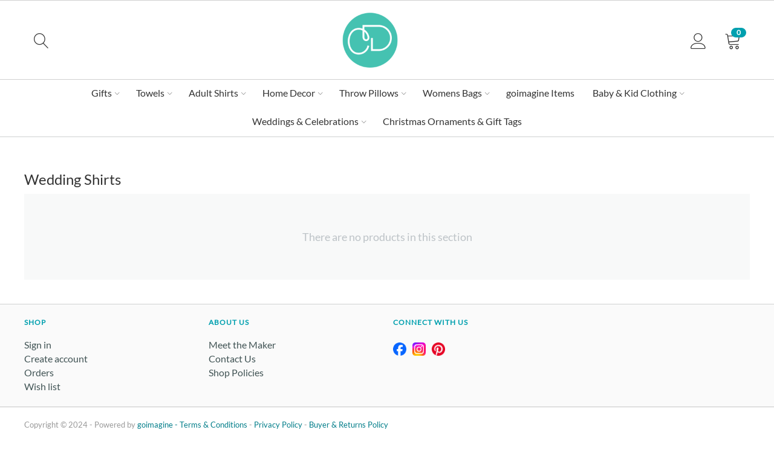

--- FILE ---
content_type: text/html; charset=utf-8
request_url: https://capablebydesign.goimagine.com/weddings-en-2/wedding-shirts/
body_size: 13865
content:
<!DOCTYPE html>
<html 
 lang="en" dir="ltr">
<head>

        <title>Weddings &amp; Celebrations :: Wedding Shirts</title>
    <base href="https://capablebydesign.goimagine.com/" />
<meta http-equiv="Content-Type" content="text/html; charset=utf-8" data-ca-mode="" />
<meta name="viewport" content="initial-scale=1.0, width=device-width" />
<meta name="description" content="Shop Handmade | Shop Local | Shop with Purpose" />

<meta name="keywords" content="" />
<meta name="format-detection" content="telephone=no">

            <link rel="canonical" href="https://capablebydesign.goimagine.com/weddings-en-2/wedding-shirts/" />
            

<meta name="cmsmagazine" content="7a30f4c74dfb81f1994167b8d9be19a8" />
<!-- Meta Pixel Code -->
<script>
!function(f,b,e,v,n,t,s)
{if(f.fbq)return;n=f.fbq=function(){n.callMethod?
n.callMethod.apply(n,arguments):n.queue.push(arguments)};
if(!f._fbq)f._fbq=n;n.push=n;n.loaded=!0;n.version='2.0';
n.queue=[];t=b.createElement(e);t.async=!0;
t.src=v;s=b.getElementsByTagName(e)[0];
s.parentNode.insertBefore(t,s)}(window, document,'script',
'https://connect.facebook.net/en_US/fbevents.js');
fbq('init', '486353783005349');
fbq('track', 'PageView');
</script>
<noscript><img height="1" width="1" style="display:none"
src="https://www.facebook.com/tr?id=486353783005349&ev=PageView&noscript=1"
/></noscript>
<!-- End Meta Pixel Code -->

<script>window.uetq = window.uetq || [];window.uetq.push('event', 'PRODUCT_PURCHASE', {"ecomm_prodid":"REPLACE_WITH_PRODUCT_ID","ecomm_pagetype":"PURCHASE"});</script>

<!-- Meta Pixel Code -->
<script>
!function(f,b,e,v,n,t,s)
{if(f.fbq)return;n=f.fbq=function(){n.callMethod?
n.callMethod.apply(n,arguments):n.queue.push(arguments)};
if(!f._fbq)f._fbq=n;n.push=n;n.loaded=!0;n.version='2.0';
n.queue=[];t=b.createElement(e);t.async=!0;
t.src=v;s=b.getElementsByTagName(e)[0];
s.parentNode.insertBefore(t,s)}(window, document,'script',
'https://connect.facebook.net/en_US/fbevents.js');
fbq('init', '967156857059996');
fbq('track', 'PageView');
</script>
<noscript><img height="1" width="1" style="display:none"
src="https://www.facebook.com/tr?id=967156857059996&ev=PageView&noscript=1"
/></noscript>
<!-- End Meta Pixel Code -->
          <link href="https://d1q8o8ch5u48ua.cloudfront.net/images/logos/9/GI_Heart-ICON_Square_25.png" rel="shortcut icon" type="image/png" />
    
    <link rel="preload" crossorigin="anonymous" as="font" href="//fonts.gstatic.com/s/lato/v17/S6uyw4BMUTPHjx4wWA.woff" type="font/woff" />
<link type="text/css" rel="stylesheet" href="https://d1q8o8ch5u48ua.cloudfront.net/var/cache/misc/assets/design/themes/thin_theme/css/standalone.d63fb3533589a9b46e4c87f12a9a83391768982420.css?t=1768982466?1768982420" />
<link rel="stylesheet" href="https://cdn.jsdelivr.net/npm/instantsearch.css@7/themes/satellite-min.css">            
        <!-- Google Tag Manager -->
        <script>
          window.dataLayer = window.dataLayer || [];
          (function(w,d,s,l,i){w[l]=w[l]||[];w[l].push({'gtm.start':
          new Date().getTime(),event:'gtm.js'});var f=d.getElementsByTagName(s)[0],
                  j=d.createElement(s),dl=l!='dataLayer'?'&l='+l:'';j.async=true;j.src=
                  'https://www.googletagmanager.com/gtm.js?id='+i+dl;f.parentNode.insertBefore(j,f);
                  })(window,document,'script','dataLayer','GTM-KSXCT94');
        </script>
        <!-- End Google Tag Manager -->
    
    



</head>

<body>
<!-- Google Tag Manager (noscript) -->
<noscript><iframe src="https://www.googletagmanager.com/ns.html?id=GTM-KSXCT94"
                  height="0" width="0" style="display:none;visibility:hidden"></iframe></noscript>
<!-- End Google Tag Manager (noscript) -->

    <div class="ty-tygh   bp-tygh-container" id="tygh_container">

        <div id="ajax_overlay" class="ty-ajax-overlay"></div>
<div id="ajax_loading_box" class="ty-ajax-loading-box"></div>        <div class="cm-notification-container notification-container">
</div>
        <div class="ty-helper-container " id="tygh_main_container">
                                        
<div class="tygh-top-panel clearfix">
                <div class="container-fluid  ">
                                                


	
        </div>
    

</div>

<div class="tygh-header clearfix">
                <div class="container-fluid  header-grid">
                                                


	                                    


	                                    


	                                    


	                                    


		

        <section class="ath_gird-section "><div class="ath_container clearfix"><div class="row-fluid">                        <div class="span16  ath_vendordomain_header" >
                                    <div class="ath_mega-menu-m__mobile-opener ty-menu__menu-m-btn th_cart-slide-oppener" id="MegaMenuOpenBtn_Placeholeder">
		<span class="ath_mega-menu-m__mobile-opener__icon">
			<i class="icon-tt-menu"></i>
		</span>
		</a>
	</div><div class="th_slide" id="th_slide_1003">
     <div id="th_slide_open_btn_246" class="th_cart-slide-oppener">

		<span class="th_slide_open_btn__search-icon">
		    <i class="icon-tt-search"></i>
		</span>
		
     </div>

	<div id="slide_1003" class="th_slide-section th_slide-section-horizontal th_slide-section-horizontal--top">
		
		<div class="th_slide-section-horizontal__inner">
	
			<div class="ty-search-block th_search-with-categories">
			    
				
				<form action="https://capablebydesign.goimagine.com/" name="search_form" method="get">
					<input type="hidden" name="subcats" value="Y" />
					<input type="hidden" name="pcode_from_q" value="Y" />
					<input type="hidden" name="status" value="A" />
					<input type="hidden" name="pshort" value="Y" />
					<input type="hidden" name="pfull" value="Y" />
					<input type="hidden" name="pname" value="Y" />
					<input type="hidden" name="pkeywords" value="Y" />
					<input type="hidden" name="search_performed" value="Y" />
					<input type="hidden" name="company_id" value="" />

					
				
					<input type="text" name="q" value="" title="Search this Shop" class="ty-search-block__input cm-hint" /><button title="Search" class="ty-search-magnifier" type="submit"><span 
        class="ty-icon ty-icon-search"
                                    ></span></button>
<input type="hidden" name="dispatch" value="companies.products" />
				<input type="hidden" name="security_hash" class="cm-no-hide-input" value="fda21d6d9e190b84a034b31dbd621efa" /></form>
				
				
			</div>

		</div>
	</div>
    <div class="th_slide-section-mask" id="th_slide_mask_246">
		<i class="ty-icon-cancel-circle"></i>
	</div>
</div>

<!-- Inline script moved to the bottom of the page --><div class="ty-logo-container ty-logo-container--vendorsubdomain">
		
					<a href="https://capablebydesign.goimagine.com/" title="">
		
			<img src="https://d1q8o8ch5u48ua.cloudfront.net/images/logos/70/CBD-LogoMark-Green...png?t=1636730317"
				alt=Capable By Design
				class="ty-logo-container__image ty-logo-container__image--vendorsubdomain"
				height="100px" style="max-height: 100px">
						
					</a>
			</div><div class="ty-dropdown-box ">
        <div id="sw_dropdown_1047" class="ty-dropdown-box__title cm-combination unlogged">
                                            <a class="ty-account-info__title" href="https://capablebydesign.goimagine.com/profiles-update/">
        <i class="icon-tt-user th_user__icon"></i>&nbsp;<span class="ty-account-info__title-txt">
                	Hello.<br>Sign In
    	        </span>
            </a>

                        
        </div>
        <div id="dropdown_1047" class="cm-popup-box ty-dropdown-box__content hidden">
            
<div id="account_info_1047">
        <ul class="ty-account-info">
                                <li class="ty-account-info__item ty-dropdown-box__item"><a class="ty-account-info__a underlined" href="https://capablebydesign.goimagine.com/orders/" rel="nofollow">Orders</a></li>
                    

<li class="ty-account-info__item ty-dropdown-box__item"><a class="ty-account-info__a" href="https://capablebydesign.goimagine.com/wishlist/" rel="nofollow">Wish list</a></li>                <li class="ty-account-info__item ty-dropdown-box__item"><a class="ty-account-info__a underlined" href="https://dashboard.goimagine.com/" rel="nofollow">Seller Dashboard</a></li>
    </ul>

            <div class="ty-account-info__orders updates-wrapper track-orders" id="track_orders_block_1047">
            <form action="https://capablebydesign.goimagine.com/" method="POST" class="cm-ajax cm-post cm-ajax-full-render" name="track_order_quick">
                <input type="hidden" name="result_ids" value="track_orders_block_*" />
                <input type="hidden" name="return_url" value="index.php?dispatch=categories.view&amp;category_id=11843&amp;company_id=653" />

                <div class="ty-account-info__orders-txt">Track my order(s)</div>

                <div class="ty-account-info__orders-input ty-control-group ty-input-append">
                    <label for="track_order_item1047" class="cm-required hidden">Track my order(s)</label>
                    <input type="text" size="20" class="ty-input-text cm-hint" id="track_order_item1047" name="track_data" value="Order ID/email" />
                    <button title="Go" class="ty-btn-go" type="submit"><span 
        class="ty-icon ty-icon-right-dir ty-btn-go__icon"
                                    ></span></button>
<input type="hidden" name="dispatch" value="orders.track_request" />
                                    </div>
            <input type="hidden" name="security_hash" class="cm-no-hide-input" value="fda21d6d9e190b84a034b31dbd621efa" /></form>
        <!--track_orders_block_1047--></div>
    
    <div class="ty-account-info__buttons buttons-container">
                    <a href="https://capablebydesign.goimagine.com/login/?return_url=index.php%3Fdispatch%3Dcategories.view%26category_id%3D11843%26company_id%3D653"  data-ca-target-id="login_block1047" class="cm-dialog-opener cm-dialog-auto-size ty-btn ty-btn__secondary" rel="nofollow">Sign in</a><a href="https://capablebydesign.goimagine.com/profiles-add/" rel="nofollow" class="ty-btn ty-btn__primary">Register</a>
                            <div  id="login_block1047" class="hidden" title="Sign in">
                    <div class="ty-login-popup">
                        

    <div id="popup1047_login_popup_form_container">
            <form name="popup1047_form" action="https://capablebydesign.goimagine.com/" method="post" class="cm-ajax cm-ajax-full-render">
                    <input type="hidden" name="result_ids" value="popup1047_login_popup_form_container" />
            <input type="hidden" name="login_block_id" value="popup1047" />
            <input type="hidden" name="quick_login" value="1" />
        
        <input type="hidden" name="return_url" value="index.php?dispatch=categories.view&amp;category_id=11843&amp;company_id=653" />
        <input type="hidden" name="redirect_url" value="index.php?dispatch=categories.view&amp;category_id=11843&amp;company_id=653" />

        
        <div class="ty-control-group">
            <label for="login_popup1047" class="ty-login__filed-label ty-control-group__label cm-required cm-trim cm-email">email</label>
            <input type="text" id="login_popup1047" name="user_login" size="30" value="" class="ty-login__input cm-focus" />
        </div>

        <div class="ty-control-group ty-password-forgot">
            <label for="psw_popup1047" class="ty-login__filed-label ty-control-group__label ty-password-forgot__label cm-required">Password</label><a href="https://capablebydesign.goimagine.com/index.php?dispatch=auth.recover_password" class="ty-password-forgot__a"  tabindex="5">Forgot your password?</a>
            <input type="password" id="psw_popup1047" name="password" size="30" value="" class="ty-login__input" maxlength="32" />
        </div>

                    
            <div class="ty-login-reglink ty-center">
                <a class="ty-login-reglink__a" href="https://capablebydesign.goimagine.com/profiles-add/" rel="nofollow">Register for a new account</a>
            </div>
        
        
        
        <div class="buttons-container clearfix">
	<div class="ty-float-right">
		    
     <button  class="ty-btn__login ty-btn__secondary ty-btn" type="submit" name="dispatch[auth.login]" >Sign in</button>

	</div>
	<div class="ty-login__remember-me">
		<label for="remember_me_popup1047" class="ty-login__remember-me-label"><input class="checkbox" type="checkbox" name="remember_me" id="remember_me_popup1047" value="Y" />Remember me</label>
	</div>

			<div class="ath_tac_notice ath_tac_notice--login">
			<p class="ath_tac_notice__text">
				By <b>Signing In</b>, you agree to our <a href="https://goimagine.com/terms-conditions/">Terms & Conditions</a> and acknowledge reading our <a href="https://goimagine.com/privacy-policy/">Privacy Policy</a>
			</p>
		</div>
	</div>
    <input type="hidden" name="security_hash" class="cm-no-hide-input" value="fda21d6d9e190b84a034b31dbd621efa" /></form>

    <!--popup1047_login_popup_form_container--></div>
                    </div>
                </div>
                        </div>
<!--account_info_1047--></div>

        </div>
    </div><div class="ty-dropdown-box" id="cart_status_1046">
         <div id="sw_dropdown_1046" class="ty-dropdown-box__title cm-combination">
        <a href="https://capablebydesign.goimagine.com/cart/">
	                    
                    <i class="th_minicart__icon icon-tt-cart filled"></i>                 
            <span class="th_minicart__title empty-cart ty-hand">
        	<span class="tt_minicart__text">Cart</span>
        	<span class="tt_minicart__amount">0</span>
        </span>
    
            
        </a>
        </div>
        <div id="dropdown_1046" class="cm-popup-box ty-dropdown-box__content hidden">
                            <div class="cm-cart-content cm-cart-content-thumb cm-cart-content-delete">
                        <div class="ty-cart-items">
                                                            <div class="ty-cart-items__empty ty-center">Cart is empty</div>
                                                    </div>

                                                <div class="cm-cart-buttons ty-cart-content__buttons buttons-container hidden">
                            <div class="ty-float-left">
                                <a href="https://capablebydesign.goimagine.com/cart/" rel="nofollow" class="custom-domain-cart-link ty-btn ty-btn__secondary">View cart</a>
                            </div>
                                                            <div class="ty-float-right">
                                                                                                                                                                                        <a href="https://capablebydesign.goimagine.com/index.php?dispatch=onestepcheckout.checkout" rel="nofollow" class="custom-domain-checkout-link ty-btn ty-btn__primary">Checkout</a>
                                </div>
                                                    </div>
                        
                </div>
            
        </div>
    <!--cart_status_1046--></div>
                            </div>
        </div></div></section>	    
	                                    


		

        <section class="ath_gird-section tt_header-menu__section"><div class="ath_container clearfix"><div class="row-fluid">                        <div class="span16  " >
                                    <div class="ath_mm_vvertical"><div class="ath_mega-menu-wrapper" id="MegaMenu_310"><ul class="ath_mega-menu"><li class="mm1 ath_mega-menu__l1 ath_mega-menu__l1--default  ath_mega-menu__l1--drop-down-Y  list"><a href="https://capablebydesign.goimagine.com/gifts/" class="ath_mega-menu__l1__link"><span class="ath_mega-menu__name__link">Gifts</span><i class="icon-tt-right ath_mega-menu-have-child--icon"></i></a><div class="ath_mega-menu__dd-wrapper-l2 ath_mega-menu__dd-wrapper-l2--list"><div class="ath_mega-menu__back"><i class="icon-tt-left"></i> Back</div><ul class="ath_mega-menu__l2-items"><li class="mm2 ath_mega-menu__l2 ath_mega-menu__l2-- "><a href="https://capablebydesign.goimagine.com/gifts/wine-gifts/" class="ath_mega-menu__l2__link">Wine Gifts</a></li><li class="mm2 ath_mega-menu__l2 ath_mega-menu__l2-- "><a href="https://capablebydesign.goimagine.com/gifts/funny-gifts/" class="ath_mega-menu__l2__link">Funny Gifts</a></li><li class="mm2 ath_mega-menu__l2 ath_mega-menu__l2-- "><a href="https://capablebydesign.goimagine.com/gifts/patriotic-gifts/" class="ath_mega-menu__l2__link">Patriotic Gifts</a></li><li class="mm2 ath_mega-menu__l2 ath_mega-menu__l2-- "><a href="https://capablebydesign.goimagine.com/gifts/hostess-gifts/" class="ath_mega-menu__l2__link">Hostess Gifts</a></li><li class="mm2 ath_mega-menu__l2 ath_mega-menu__l2-- "><a href="https://capablebydesign.goimagine.com/gifts/christian-gifts/" class="ath_mega-menu__l2__link">Christian Gifts</a></li><li class="mm2 ath_mega-menu__l2 ath_mega-menu__l2-- "><a href="https://capablebydesign.goimagine.com/gifts/wedding-gifts/" class="ath_mega-menu__l2__link">Wedding Gifts</a></li><li class="mm2 ath_mega-menu__l2 ath_mega-menu__l2-- "><a href="https://capablebydesign.goimagine.com/gifts/seasonal-gifts/" class="ath_mega-menu__l2__link">Seasonal Gifts</a></li><li class="mm2 ath_mega-menu__l2 ath_mega-menu__l2-- "><a href="https://capablebydesign.goimagine.com/gifts/memorial-gifts/" class="ath_mega-menu__l2__link">Memorial Gifts</a></li><li class="mm2 ath_mega-menu__l2 ath_mega-menu__l2-- "><a href="https://capablebydesign.goimagine.com/gifts/gifts-under-20/" class="ath_mega-menu__l2__link">Gifts Under $20</a></li><li class="mm2 ath_mega-menu__l2 ath_mega-menu__l2-- "><a href="https://capablebydesign.goimagine.com/gifts/gifts-under-50/" class="ath_mega-menu__l2__link">Gifts Under $50</a></li><li class="mm2 ath_mega-menu__l2 ath_mega-menu__l2-- "><a href="https://capablebydesign.goimagine.com/gifts/gardening-shirts/" class="ath_mega-menu__l2__link">Gardening Gifts</a></li><li class="mm2 ath_mega-menu__l2 ath_mega-menu__l2-- "><a href="https://capablebydesign.goimagine.com/gifts/occupation-gifts/" class="ath_mega-menu__l2__link">Occupation Gifts</a></li><li class="mm2 ath_mega-menu__l2 ath_mega-menu__l2-- "><a href="https://capablebydesign.goimagine.com/gifts/halloween-gifts/" class="ath_mega-menu__l2__link">Halloween Gifts</a></li><li class="mm2 ath_mega-menu__l2 ath_mega-menu__l2-- "><a href="https://capablebydesign.goimagine.com/gifts/thanksgiving-gifts/" class="ath_mega-menu__l2__link">Thanksgiving Gifts</a></li><li class="mm2 ath_mega-menu__l2 ath_mega-menu__l2-- "><a href="https://capablebydesign.goimagine.com/gifts/housewarming-gifts/" class="ath_mega-menu__l2__link">Housewarming Gifts</a></li><li class="mm2 ath_mega-menu__l2 ath_mega-menu__l2-- "><a href="https://capablebydesign.goimagine.com/gifts/state-appreciation-gifts/" class="ath_mega-menu__l2__link">State Appreciation Gifts</a></li><li class="mm2 ath_mega-menu__l2 ath_mega-menu__l2-- "><a href="https://capablebydesign.goimagine.com/gifts/christmas-gifts-for-kids/" class="ath_mega-menu__l2__link">Christmas Gifts For Kids</a></li><li class="mm2 ath_mega-menu__l2 ath_mega-menu__l2-- "><a href="https://capablebydesign.goimagine.com/gifts/personalized-gifts-for-kids/" class="ath_mega-menu__l2__link">Personalized Gifts For Kids</a></li><li class="mm2 ath_mega-menu__l2 ath_mega-menu__l2-- "><a href="https://capablebydesign.goimagine.com/gifts/christmas-gifts-for-women/" class="ath_mega-menu__l2__link">Christmas Gifts For Women</a></li><li class="mm2 ath_mega-menu__l2 ath_mega-menu__l2-- "><a href="https://capablebydesign.goimagine.com/gifts/personalized-gifts-en-3/" class="ath_mega-menu__l2__link">Personalized Gifts For Women</a></li></ul></div></li><li class="mm1 ath_mega-menu__l1 ath_mega-menu__l1--default  ath_mega-menu__l1--drop-down-Y  list"><a href="https://capablebydesign.goimagine.com/towels-en/" class="ath_mega-menu__l1__link"><span class="ath_mega-menu__name__link">Towels</span><i class="icon-tt-right ath_mega-menu-have-child--icon"></i></a><div class="ath_mega-menu__dd-wrapper-l2 ath_mega-menu__dd-wrapper-l2--list"><div class="ath_mega-menu__back"><i class="icon-tt-left"></i> Back</div><ul class="ath_mega-menu__l2-items"><li class="mm2 ath_mega-menu__l2 ath_mega-menu__l2-- "><a href="https://capablebydesign.goimagine.com/towels-en/fall/" class="ath_mega-menu__l2__link">Fall Towels</a></li><li class="mm2 ath_mega-menu__l2 ath_mega-menu__l2-- "><a href="https://capablebydesign.goimagine.com/towels-en/fruit-towels/" class="ath_mega-menu__l2__link">Fruit Towels</a></li><li class="mm2 ath_mega-menu__l2 ath_mega-menu__l2-- "><a href="https://capablebydesign.goimagine.com/towels-en/food-towels/" class="ath_mega-menu__l2__link">Food Towels</a></li><li class="mm2 ath_mega-menu__l2 ath_mega-menu__l2-- "><a href="https://capablebydesign.goimagine.com/towels-en/retro-towels/" class="ath_mega-menu__l2__link">Retro Towels</a></li><li class="mm2 ath_mega-menu__l2 ath_mega-menu__l2-- "><a href="https://capablebydesign.goimagine.com/towels-en/funny-towels/" class="ath_mega-menu__l2__link">Funny Towels</a></li><li class="mm2 ath_mega-menu__l2 ath_mega-menu__l2-- "><a href="https://capablebydesign.goimagine.com/towels-en/spring-towels/" class="ath_mega-menu__l2__link">Spring Towels</a></li><li class="mm2 ath_mega-menu__l2 ath_mega-menu__l2-- "><a href="https://capablebydesign.goimagine.com/towels-en/animal-towels/" class="ath_mega-menu__l2__link">Animal Towels</a></li><li class="mm2 ath_mega-menu__l2 ath_mega-menu__l2-- "><a href="https://capablebydesign.goimagine.com/towels-en/coctail-towels/" class="ath_mega-menu__l2__link">Cocktail Towels</a></li><li class="mm2 ath_mega-menu__l2 ath_mega-menu__l2-- "><a href="https://capablebydesign.goimagine.com/towels-en/patriotic-towels/" class="ath_mega-menu__l2__link">Patriotic Towels</a></li><li class="mm2 ath_mega-menu__l2 ath_mega-menu__l2-- "><a href="https://capablebydesign.goimagine.com/towels-en/christian-towels/" class="ath_mega-menu__l2__link">Christian Towels</a></li><li class="mm2 ath_mega-menu__l2 ath_mega-menu__l2-- "><a href="https://capablebydesign.goimagine.com/towels-en/christmas-towels/" class="ath_mega-menu__l2__link">Christmas Towels</a></li><li class="mm2 ath_mega-menu__l2 ath_mega-menu__l2-- "><a href="https://capablebydesign.goimagine.com/towels-en/halloween/" class="ath_mega-menu__l2__link">Halloween Towels</a></li><li class="mm2 ath_mega-menu__l2 ath_mega-menu__l2-- "><a href="https://capablebydesign.goimagine.com/towels-en/personalized-towels/" class="ath_mega-menu__l2__link">Personalized Towels</a></li></ul></div></li><li class="mm1 ath_mega-menu__l1 ath_mega-menu__l1--default  ath_mega-menu__l1--drop-down-Y  list"><a href="https://capablebydesign.goimagine.com/adult-shirts/" class="ath_mega-menu__l1__link"><span class="ath_mega-menu__name__link">Adult Shirts</span><i class="icon-tt-right ath_mega-menu-have-child--icon"></i></a><div class="ath_mega-menu__dd-wrapper-l2 ath_mega-menu__dd-wrapper-l2--list"><div class="ath_mega-menu__back"><i class="icon-tt-left"></i> Back</div><ul class="ath_mega-menu__l2-items"><li class="mm2 ath_mega-menu__l2 ath_mega-menu__l2-- "><a href="https://capablebydesign.goimagine.com/adult-shirts/mommy-and-me/" class="ath_mega-menu__l2__link">Mommy &amp; Me</a></li><li class="mm2 ath_mega-menu__l2 ath_mega-menu__l2-- "><a href="https://capablebydesign.goimagine.com/adult-shirts/seasonal-shirts-and-gifts/" class="ath_mega-menu__l2__link">Seasonal Shirts</a></li><li class="mm2 ath_mega-menu__l2 ath_mega-menu__l2-- "><a href="https://capablebydesign.goimagine.com/adult-shirts/patriotic-shirts/" class="ath_mega-menu__l2__link">Patriotic Shirts</a></li><li class="mm2 ath_mega-menu__l2 ath_mega-menu__l2-- "><a href="https://capablebydesign.goimagine.com/adult-shirts/christian-shirts/" class="ath_mega-menu__l2__link">Christian Shirts</a></li><li class="mm2 ath_mega-menu__l2 ath_mega-menu__l2-- "><a href="https://capablebydesign.goimagine.com/adult-shirts/awareness-shirts/" class="ath_mega-menu__l2__link">Awareness Shirts</a></li><li class="mm2 ath_mega-menu__l2 ath_mega-menu__l2-- "><a href="https://capablebydesign.goimagine.com/adult-shirts/occupation-shirts/" class="ath_mega-menu__l2__link">Occupation Shirts</a></li><li class="mm2 ath_mega-menu__l2 ath_mega-menu__l2-- "><a href="https://capablebydesign.goimagine.com/adult-shirts/cow-and-farm-shirts/" class="ath_mega-menu__l2__link">Cow &amp; Farm Shirts</a></li><li class="mm2 ath_mega-menu__l2 ath_mega-menu__l2-- "><a href="https://capablebydesign.goimagine.com/adult-shirts/personalized-shirts/" class="ath_mega-menu__l2__link">Personalized Shirts</a></li><li class="mm2 ath_mega-menu__l2 ath_mega-menu__l2-- "><a href="https://capablebydesign.goimagine.com/adult-shirts/funny-and-sarcastic-shirts/" class="ath_mega-menu__l2__link">Funny &amp; Sarcastic Shirts</a></li><li class="mm2 ath_mega-menu__l2 ath_mega-menu__l2-- "><a href="https://capablebydesign.goimagine.com/adult-shirts/womens-everyday-shirts/" class="ath_mega-menu__l2__link">Women&#039;s Everyday Shirts</a></li><li class="mm2 ath_mega-menu__l2 ath_mega-menu__l2-- "><a href="https://capablebydesign.goimagine.com/adult-shirts/christmas-shirts-for-women/" class="ath_mega-menu__l2__link">Christmas Shirts For Women</a></li><li class="mm2 ath_mega-menu__l2 ath_mega-menu__l2-- "><a href="https://capablebydesign.goimagine.com/adult-shirts/teacher-school-and-sports-shirts/" class="ath_mega-menu__l2__link">Teacher, School &amp; Sports Shirts</a></li></ul></div></li><li class="mm1 ath_mega-menu__l1 ath_mega-menu__l1--default  ath_mega-menu__l1--drop-down-Y  list"><a href="https://capablebydesign.goimagine.com/home-decor-en-29/" class="ath_mega-menu__l1__link"><span class="ath_mega-menu__name__link">Home Decor</span><i class="icon-tt-right ath_mega-menu-have-child--icon"></i></a><div class="ath_mega-menu__dd-wrapper-l2 ath_mega-menu__dd-wrapper-l2--list"><div class="ath_mega-menu__back"><i class="icon-tt-left"></i> Back</div><ul class="ath_mega-menu__l2-items"><li class="mm2 ath_mega-menu__l2 ath_mega-menu__l2-- "><a href="https://capablebydesign.goimagine.com/home-decor-en-29/fall-decor/" class="ath_mega-menu__l2__link">Fall Decor</a></li><li class="mm2 ath_mega-menu__l2 ath_mega-menu__l2-- "><a href="https://capablebydesign.goimagine.com/home-decor-en-29/easter-en-18/" class="ath_mega-menu__l2__link">Easter Decor</a></li><li class="mm2 ath_mega-menu__l2 ath_mega-menu__l2-- "><a href="https://capablebydesign.goimagine.com/home-decor-en-29/halloween/" class="ath_mega-menu__l2__link">Halloween Decor</a></li><li class="mm2 ath_mega-menu__l2 ath_mega-menu__l2-- "><a href="https://capablebydesign.goimagine.com/home-decor-en-29/christmas-decor/" class="ath_mega-menu__l2__link">Christmas Decor</a></li></ul></div></li><li class="mm1 ath_mega-menu__l1 ath_mega-menu__l1--default  ath_mega-menu__l1--drop-down-Y  list"><a href="https://capablebydesign.goimagine.com/pillows-en-2/" class="ath_mega-menu__l1__link"><span class="ath_mega-menu__name__link">Throw Pillows</span><i class="icon-tt-right ath_mega-menu-have-child--icon"></i></a><div class="ath_mega-menu__dd-wrapper-l2 ath_mega-menu__dd-wrapper-l2--list"><div class="ath_mega-menu__back"><i class="icon-tt-left"></i> Back</div><ul class="ath_mega-menu__l2-items"><li class="mm2 ath_mega-menu__l2 ath_mega-menu__l2-- "><a href="https://capablebydesign.goimagine.com/pillows-en-2/fall-pillows/" class="ath_mega-menu__l2__link">Fall Pillows</a></li><li class="mm2 ath_mega-menu__l2 ath_mega-menu__l2-- "><a href="https://capablebydesign.goimagine.com/pillows-en-2/state-pillows/" class="ath_mega-menu__l2__link">State Pillows</a></li><li class="mm2 ath_mega-menu__l2 ath_mega-menu__l2-- "><a href="https://capablebydesign.goimagine.com/pillows-en-2/spring-pillows/" class="ath_mega-menu__l2__link">Spring Pillows</a></li><li class="mm2 ath_mega-menu__l2 ath_mega-menu__l2-- "><a href="https://capablebydesign.goimagine.com/pillows-en-2/throw-pillows/" class="ath_mega-menu__l2__link">Pillows 18 x 18</a></li><li class="mm2 ath_mega-menu__l2 ath_mega-menu__l2-- "><a href="https://capablebydesign.goimagine.com/pillows-en-2/pillows-12-x-20/" class="ath_mega-menu__l2__link">Pillows 12 x 20</a></li><li class="mm2 ath_mega-menu__l2 ath_mega-menu__l2-- "><a href="https://capablebydesign.goimagine.com/pillows-en-2/nursery-pillows/" class="ath_mega-menu__l2__link">Nursery Pillows</a></li><li class="mm2 ath_mega-menu__l2 ath_mega-menu__l2-- "><a href="https://capablebydesign.goimagine.com/pillows-en-2/seasonal-pillows/" class="ath_mega-menu__l2__link">Patriotic Pillows</a></li><li class="mm2 ath_mega-menu__l2 ath_mega-menu__l2-- "><a href="https://capablebydesign.goimagine.com/pillows-en-2/christian-pillows/" class="ath_mega-menu__l2__link">Christian Pillows</a></li><li class="mm2 ath_mega-menu__l2 ath_mega-menu__l2-- "><a href="https://capablebydesign.goimagine.com/pillows-en-2/christmas-pillows/" class="ath_mega-menu__l2__link">Christmas Pillows</a></li><li class="mm2 ath_mega-menu__l2 ath_mega-menu__l2-- "><a href="https://capablebydesign.goimagine.com/pillows-en-2/halloween/" class="ath_mega-menu__l2__link">Halloween Pillows</a></li><li class="mm2 ath_mega-menu__l2 ath_mega-menu__l2-- "><a href="https://capablebydesign.goimagine.com/pillows-en-2/personalized-pillows/" class="ath_mega-menu__l2__link">Personalized Pillows</a></li></ul></div></li><li class="mm1 ath_mega-menu__l1 ath_mega-menu__l1--default  ath_mega-menu__l1--drop-down-Y  list"><a href="https://capablebydesign.goimagine.com/makeup-and-tote-bags/" class="ath_mega-menu__l1__link"><span class="ath_mega-menu__name__link">Womens Bags</span><i class="icon-tt-right ath_mega-menu-have-child--icon"></i></a><div class="ath_mega-menu__dd-wrapper-l2 ath_mega-menu__dd-wrapper-l2--list"><div class="ath_mega-menu__back"><i class="icon-tt-left"></i> Back</div><ul class="ath_mega-menu__l2-items"><li class="mm2 ath_mega-menu__l2 ath_mega-menu__l2-- "><a href="https://capablebydesign.goimagine.com/makeup-and-tote-bags/tote-bags/" class="ath_mega-menu__l2__link">Tote Bags</a></li><li class="mm2 ath_mega-menu__l2 ath_mega-menu__l2-- "><a href="https://capablebydesign.goimagine.com/makeup-and-tote-bags/makeup-bags/" class="ath_mega-menu__l2__link">Makeup Bags</a></li></ul></div></li><li class="mm1 ath_mega-menu__l1 ath_mega-menu__l1--default  ath_mega-menu__l1--drop-down-N  list"><a href="https://capablebydesign.goimagine.com/goimagine-products/" class="ath_mega-menu__l1__link"><span class="ath_mega-menu__name__link">goimagine Items</span></a></li><li class="mm1 ath_mega-menu__l1 ath_mega-menu__l1--default  ath_mega-menu__l1--drop-down-Y  list"><a href="https://capablebydesign.goimagine.com/toddler-and-youth-shirts-en/" class="ath_mega-menu__l1__link"><span class="ath_mega-menu__name__link">Baby &amp; Kid Clothing</span><i class="icon-tt-right ath_mega-menu-have-child--icon"></i></a><div class="ath_mega-menu__dd-wrapper-l2 ath_mega-menu__dd-wrapper-l2--list"><div class="ath_mega-menu__back"><i class="icon-tt-left"></i> Back</div><ul class="ath_mega-menu__l2-items"><li class="mm2 ath_mega-menu__l2 ath_mega-menu__l2-- "><a href="https://capablebydesign.goimagine.com/toddler-and-youth-shirts-en/baby-accessories/" class="ath_mega-menu__l2__link">Baby Accessories</a></li><li class="mm2 ath_mega-menu__l2 ath_mega-menu__l2-- "><a href="https://capablebydesign.goimagine.com/toddler-and-youth-shirts-en/baby-outfits/" class="ath_mega-menu__l2__link">Baby Outfits</a></li><li class="mm2 ath_mega-menu__l2 ath_mega-menu__l2-- "><a href="https://capablebydesign.goimagine.com/toddler-and-youth-shirts-en/girls-shirts-en/" class="ath_mega-menu__l2__link">Girls Shirts</a></li><li class="mm2 ath_mega-menu__l2 ath_mega-menu__l2-- "><a href="https://capablebydesign.goimagine.com/toddler-and-youth-shirts-en/boys-shirts/" class="ath_mega-menu__l2__link">Boys Shirts</a></li><li class="mm2 ath_mega-menu__l2 ath_mega-menu__l2-- "><a href="https://capablebydesign.goimagine.com/toddler-and-youth-shirts-en/toddler-shirts/" class="ath_mega-menu__l2__link">Toddler Shirts</a></li><li class="mm2 ath_mega-menu__l2 ath_mega-menu__l2-- "><a href="https://capablebydesign.goimagine.com/toddler-and-youth-shirts-en/youth-shirts/" class="ath_mega-menu__l2__link">Youth Shirts</a></li><li class="mm2 ath_mega-menu__l2 ath_mega-menu__l2-- "><a href="https://capablebydesign.goimagine.com/toddler-and-youth-shirts-en/mommy-and-me/" class="ath_mega-menu__l2__link">Mommy &amp; Me</a></li><li class="mm2 ath_mega-menu__l2 ath_mega-menu__l2-- "><a href="https://capablebydesign.goimagine.com/toddler-and-youth-shirts-en/sports-shirts/" class="ath_mega-menu__l2__link">Sports Shirts</a></li><li class="mm2 ath_mega-menu__l2 ath_mega-menu__l2-- "><a href="https://capablebydesign.goimagine.com/toddler-and-youth-shirts-en/school-shirts/" class="ath_mega-menu__l2__link">School Shirts</a></li><li class="mm2 ath_mega-menu__l2 ath_mega-menu__l2-- "><a href="https://capablebydesign.goimagine.com/toddler-and-youth-shirts-en/personalized-shirts/" class="ath_mega-menu__l2__link">Personalized Shirts</a></li><li class="mm2 ath_mega-menu__l2 ath_mega-menu__l2-- "><a href="https://capablebydesign.goimagine.com/toddler-and-youth-shirts-en/christmas-shirts-for-kids/" class="ath_mega-menu__l2__link">Christmas Shirts For Kids</a></li></ul></div></li><li class="mm1 ath_mega-menu__l1 ath_mega-menu__l1--default  ath_mega-menu__l1--drop-down-Y  list"><a href="https://capablebydesign.goimagine.com/weddings-en-2/" class="ath_mega-menu__l1__link"><span class="ath_mega-menu__name__link">Weddings &amp; Celebrations</span><i class="icon-tt-right ath_mega-menu-have-child--icon"></i></a><div class="ath_mega-menu__dd-wrapper-l2 ath_mega-menu__dd-wrapper-l2--list"><div class="ath_mega-menu__back"><i class="icon-tt-left"></i> Back</div><ul class="ath_mega-menu__l2-items"><li class="mm2 ath_mega-menu__l2 ath_mega-menu__l2-- "><a href="https://capablebydesign.goimagine.com/weddings-en-2/wedding-shirts/" class="ath_mega-menu__l2__link">Wedding Shirts</a></li><li class="mm2 ath_mega-menu__l2 ath_mega-menu__l2-- "><a href="https://capablebydesign.goimagine.com/weddings-en-2/wedding-gifts/" class="ath_mega-menu__l2__link">Wedding Gifts</a></li><li class="mm2 ath_mega-menu__l2 ath_mega-menu__l2-- "><a href="https://capablebydesign.goimagine.com/weddings-en-2/bridal-showers/" class="ath_mega-menu__l2__link">Bridal Showers</a></li><li class="mm2 ath_mega-menu__l2 ath_mega-menu__l2-- "><a href="https://capablebydesign.goimagine.com/weddings-en-2/wedding-party-gifts/" class="ath_mega-menu__l2__link">Wedding Party Gifts</a></li><li class="mm2 ath_mega-menu__l2 ath_mega-menu__l2-- "><a href="https://capablebydesign.goimagine.com/weddings-en-2/baby-showers/" class="ath_mega-menu__l2__link">Baby Showers</a></li></ul></div></li><li class="mm1 ath_mega-menu__l1 ath_mega-menu__l1--default  ath_mega-menu__l1--drop-down-N  list"><a href="https://capablebydesign.goimagine.com/ornaments-en-5/" class="ath_mega-menu__l1__link"><span class="ath_mega-menu__name__link">Christmas Ornaments &amp; Gift Tags</span></a></li></ul><div class="ath_mega-menu__mob-settings"></div></div><div class="ath_mega-menu-mask" id="MegaMenuMask_310"><i class="ty-icon-cancel-circle"></i></div></div>

<!-- Inline script moved to the bottom of the page -->
                            </div>
        </div></div></section>	    
	
        </div>
    

</div>

    <div class="tygh-content clearfix" id="tygh-content">
                    <div class="container-fluid  content-grid">
                                                


		

        <section class="ath_gird-section "><div class="ath_container clearfix"><div class="row-fluid">                        <div class="span16  breadcrumbs-grid" >
                                    <div class="ty-wysiwyg-content"  data-ca-live-editor-object-id="0" data-ca-live-editor-object-type=""><p><br></p>
<p></p>
<p></p></div>
                            </div>
        </div></div></section>	    
	                                    


	                                    


		

        <section class="ath_gird-section "><div class="ath_container clearfix"><div class="row-fluid">                        <div class="span16  main-content-grid" >
                                    <div class="ty-mainbox-container clearfix ag-categories">
                                    <h1 class="ty-mainbox-title">
                                                                <span >Wedding Shirts</span>
                                        
                </h1>
            
                <div class="ty-mainbox-body"><div id="category_products_11">




<p class="ty-no-items cm-pagination-container">There are no products in this section</p>

			

<!--category_products_11--></div>



</div>
    </div>
                            </div>
        </div></div></section>	    
	
        </div>
    

    </div>



<div class="tygh-footer clearfix" id="tygh_footer">
                <div class="container-fluid  ty-footer-grid">
                                                


		

        <section class="ath_gird-section "><div class="ath_container clearfix"><div class="row-fluid">                        <div class="span16  col_4" >
                                    <div class="row-fluid">                        <div class="span4  " >
                                    <div class="ty-footer">
	            <h4 class="ty-footer-general__header ty-footer-general__header--no-hiden ">
                                        <span>Shop</span>
                        

        </h4>
        <div class="ty-footer-general__body ty-footer-general__body--no-hiden"><ul id="account_info_links_183" class="ty-account-info__links">
    <li class="ty-footer-menu__item"><a href="https://capablebydesign.goimagine.com/login/">Sign in</a></li>
    <li class="ty-footer-menu__item"><a href="https://capablebydesign.goimagine.com/profiles-add/">Create account</a></li>
    <li class="ty-footer-menu__item"><a href="https://capablebydesign.goimagine.com/orders/">Orders</a></li>
    <li class="ty-footer-menu__item"><a href="https://capablebydesign.goimagine.com/wishlist/">Wish list</a></li>
<!--account_info_links_183--></ul></div>
	        </div>
                            </div>
        	    
	                                    


		

                                <div class="span4  " >
                                    <div class="ty-footer">
	            <h4 class="ty-footer-general__header ty-footer-general__header--no-hiden ">
                                        <span>About Us</span>
                        

        </h4>
        <div class="ty-footer-general__body ty-footer-general__body--no-hiden">
<ul class="ty-text-links">
	<li class="ty-text-links__item ty-level-0">
		<a class="ty-text-links__a" href="https://capablebydesign.goimagine.com/index.php?dispatch=companies.view&amp;company_id=653">Meet the Maker</a>
	</li>


			<li class="ty-text-links__item ty-level-0">
			<a class="ty-text-links__a" href="mailto:kimberly@capablebydesign.com">Contact Us</a>
		</li>
	
			<li class="ty-text-links__item ty-level-0">
			<a class="ty-text-links__a" href="./shop-policies">Shop Policies</a>
		</li>
	


	

</ul>
</div>
	        </div>
                            </div>
        	    
	                                    


		

                                <div class="span8  " >
                                    <div class="ty-footer">
	            <h4 class="ty-footer-general__header ty-footer-general__header--no-hiden ">
                                        <span>Connect with Us</span>
                        

        </h4>
        <div class="ty-footer-general__body ty-footer-general__body--no-hiden">	<div class="th_vhp__social">
									<a href="https://www.facebook.com/CapableByDesign" target="_blank" class="th_vhp__social__link">
					<img src="https://icons.duckduckgo.com/ip3/facebook.com.ico" alt="https://www.facebook.com/CapableByDesign" class="th_vhp__social__icon th_vhp__social__icon--favicon">
				</a>
												<a href="https://www.instagram.com/CapableByDesign" target="_blank" class="th_vhp__social__link">
					<img src="https://icons.duckduckgo.com/ip3/instagram.com.ico" alt="https://www.instagram.com/CapableByDesign" class="th_vhp__social__icon th_vhp__social__icon--favicon">
				</a>
												<a href="https://www.pinterest.com/CapableByDesign" target="_blank" class="th_vhp__social__link">
					<img src="https://icons.duckduckgo.com/ip3/pinterest.com.ico" alt="https://www.pinterest.com/CapableByDesign" class="th_vhp__social__icon th_vhp__social__icon--favicon">
				</a>
						</div>
</div>
	        </div>
                            </div>
        </div>
                            </div>
        </div></div></section>	    
	                                    


		

        <section class="ath_gird-section th_copyright_section"><div class="ath_container clearfix"><div class="row-fluid">                        <div class="span16  " >
                                    <div class="row-fluid">                        <div class="span16  " >
                                    <div class=" ty-float-left">
                <div class="ty-wysiwyg-content"  data-ca-live-editor-object-id="0" data-ca-live-editor-object-type=""><p class="bottom-copyright">Copyright &copy; 2024 - Powered by <a href="https://goimagine.com">goimagine  - <a href="https://capablebydesign.goimagine.com/terms-conditions/">Terms & Conditions</a>  - <a href="https://capablebydesign.goimagine.com/privacy-policy/">Privacy Policy</a>  - <a href="https://capablebydesign.goimagine.com/buyer-policy/">Buyer & Returns Policy</a></li>    </p></div>
                    </div>
                            </div>
        </div>
                            </div>
        </div></div></section>	    
	
        </div>
    

</div>



            
            <!--tygh_main_container--></div>

        
<div style="display: none;">
	<svg version="1.1" xmlns="http://www.w3.org/2000/svg" xmlns:xlink="http://www.w3.org/1999/xlink">

		<symbol id="ath_filter" viewBox="0 0 256 256"><path d="M245.634 217.914h-89.962c-4.641 0-8.402-3.761-8.402-8.402s3.761-8.403 8.402-8.403h89.962c4.64 0 8.402 3.762 8.402 8.403s-3.761 8.402-8.402 8.402zM153.526 54.894H10.366c-4.64 0-8.402-3.762-8.402-8.403s3.761-8.402 8.402-8.402h143.16c4.641 0 8.403 3.761 8.403 8.402s-3.762 8.403-8.403 8.403zM245.634 136.402H89.06A8.402 8.402 0 0180.658 128a8.402 8.402 0 018.402-8.402h156.574a8.402 8.402 0 018.402 8.402 8.402 8.402 0 01-8.402 8.402zM102.47 217.914H10.367c-4.64 0-8.402-3.761-8.402-8.402s3.761-8.403 8.402-8.403h92.105c4.64 0 8.402 3.762 8.402 8.403s-3.761 8.402-8.402 8.402zM38.005 136.402H10.366A8.402 8.402 0 011.964 128a8.402 8.402 0 018.402-8.402h27.639A8.402 8.402 0 0146.407 128a8.404 8.404 0 01-8.402 8.402zM245.634 54.894H205.08c-4.641 0-8.403-3.762-8.403-8.403s3.762-8.402 8.403-8.402h40.553c4.64 0 8.402 3.761 8.402 8.402s-3.761 8.403-8.402 8.403z"/><path d="M153.526 243.44h-51.055a8.402 8.402 0 01-8.403-8.402V183.98a8.402 8.402 0 018.403-8.403h51.055a8.402 8.402 0 018.403 8.403v51.055a8.402 8.402 0 01-8.403 8.406zm-42.653-16.804h34.251v-34.254h-34.25v34.254zM89.06 161.929H38.005a8.402 8.402 0 01-8.403-8.403v-51.055a8.402 8.402 0 018.403-8.403H89.06a8.402 8.402 0 018.403 8.403v51.055a8.402 8.402 0 01-8.403 8.403zm-42.653-16.805h34.251v-34.25h-34.25v34.25zM204.585 80.423h-51.059a8.402 8.402 0 01-8.402-8.403V20.962a8.402 8.402 0 018.402-8.403h51.056a8.402 8.402 0 018.403 8.403v51.056a8.4 8.4 0 01-8.4 8.405zM161.93 63.618h34.25V29.364h-34.25v34.254z"/></symbol>

	</svg>
</div>
        <!--tygh_container--></div>

    
    <script src="https://code.jquery.com/jquery-3.5.1.min.js"
            integrity="sha256-9/aliU8dGd2tb6OSsuzixeV4y/faTqgFtohetphbbj0="
            crossorigin="anonymous"
            data-no-defer
    ></script>
    <script data-no-defer>
        if (!window.jQuery) {
            document.write('<script src="https://capablebydesign.goimagine.com/js/lib/jquery/jquery-3.5.1.min.js?ver=1768982419" ><\/script>');
        }
    </script>

<script src="https://d1q8o8ch5u48ua.cloudfront.net/var/cache/misc/assets/js/tygh/scripts-7fda790e6eadaf9d9bd281b3936c0eaf1768982420.js?t=1768982472"></script>
<script>
(function(_, $) {

    _.tr({
        cannot_buy: 'You cannot buy the product with these option variants',
        no_products_selected: 'No products selected',
        error_no_items_selected: 'No items selected! At least one check box must be selected to perform this action.',
        delete_confirmation: 'Are you sure you want to delete the selected items?',
        text_out_of_stock: 'Out of stock',
        items: 'item(s) available',
        text_required_group_product: 'Please select a product for the required group [group_name]',
        save: 'Save',
        close: 'Close',
        notice: 'Notice',
        warning: 'Warning',
        error: 'Error',
        empty: 'Empty',
        text_are_you_sure_to_proceed: 'Are you sure you want to proceed?',
        text_invalid_url: 'You have entered an invalid URL',
        error_validator_email: 'The email address in the <b>[field]<\/b> field is invalid.',
        error_validator_phone: 'The phone number in the <b>[field]<\/b> field is invalid. The correct format is (555) 555-55-55 or 55 55 555 5555.',
        error_validator_phone_mask: 'The phone number in the <b>[field]<\/b> field is invalid.',
        error_validator_phone_mask_with_phone: 'The phone number <b>[phone]<\/b> is invalid.',
        error_validator_phone_phone_number_with_country_selection: 'The phone number is invalid',
        error_validator_integer: 'The value of the <b>[field]<\/b> field is invalid. It should be integer.',
        error_validator_multiple: 'The <b>[field]<\/b> field does not contain the selected options.',
        error_validator_password: 'The passwords in the <b>[field2]<\/b> and <b>[field]<\/b> fields do not match.',
        error_validator_required: 'The <b>[field]<\/b> field is mandatory.',
        error_validator_zipcode: 'The ZIP / Postal code in the <b>[field]<\/b> field is incorrect. The correct format is [extra].',
        error_validator_message: 'The value of the <b>[field]<\/b> field is invalid.',
        text_page_loading: 'Loading... Your request is being processed, please wait.',
        error_ajax: 'Oops, something went wrong ([error]). Please try again.',
        text_changes_not_saved: 'Your changes have not been saved.',
        text_data_changed: 'Your changes have not been saved.Press OK to continue, or Cancel to stay on the current page.',
        placing_order: 'Placing the order. Please wait.',
        order_was_not_placed: 'Order was not placed',
        file_browser: 'File browser',
        browse: 'Browse...',
        more: 'More',
        text_no_products_found: 'No products found',
        cookie_is_disabled: 'For a complete shopping experience, please <a href=\"http://www.wikihow.com/Enable-Cookies-in-Your-Internet-Web-Browser\" target=\"_blank\">set your browser to accept cookies<\/a>',
        insert_image: 'Insert image',
        image_url: 'Image URL',
        loading: 'Loading...',

        text_editing_raw: 'Text editing',
        save_raw: 'Save',
        cancel_raw: 'Cancel'
    });

    $.extend(_, {
        index_script: 'index.php',
        changes_warning: /*'Y'*/'N',
        currencies: {
            'primary': {
                'decimals_separator': '.',
                'thousands_separator': ',',
                'decimals': '2'
            },
            'secondary': {
                'decimals_separator': '.',
                'thousands_separator': ',',
                'decimals': '2',
                'coefficient': '1.00000'
            }
        },
        default_editor: 'redactor2',
        default_previewer: 'sd_eagleowl',
        current_path: '',
        current_location: 'https://capablebydesign.goimagine.com',
        images_dir: 'https://capablebydesign.goimagine.com/design/themes/responsive/media/images',
        notice_displaying_time: 5,
        cart_language: 'en',
        language_direction: 'ltr',
        default_language: 'en',
        default_country: 'US',
        cart_prices_w_taxes: true,
        regexp: [],
        current_url: 'https://capablebydesign.goimagine.com/weddings-en-2/wedding-shirts/',
        current_host: 'capablebydesign.goimagine.com',
        init_context: '',
        phone_validation_mode: 'any_digits',
        hash_of_available_countries: '85b233b3c6e7ce1e3ba15465df480dd9',
        hash_of_phone_masks: '1768982420',
        deferred_scripts: []
    });

    
    
        $(document).ready(function(){
            turnOffPhoneSafariAutofill();

            $.runCart('C');
        });

        $.ceEvent('on', 'ce.commoninit', function () {
            turnOffPhoneSafariAutofill();
        });

        function turnOffPhoneSafariAutofill () {
            if ($.browser.safari) {
                $('[x-autocompletetype="tel"]').removeAttr('x-autocompletetype');
                var $maskPhoneLabel =  $('.cm-mask-phone-label:not(.autofill-on)');
                if (!$maskPhoneLabel.length || $('[data-ca-validator="ignore"]', $maskPhoneLabel).length) {
                    return;
                }
                $maskPhoneLabel.append('<span data-ca-validator="ignore" style="position: absolute; overflow: hidden; width: 1px; height: 1px;">search</span>');
            }
        }

    
            // CSRF form protection key
        _.security_hash = 'fda21d6d9e190b84a034b31dbd621efa';
    }(Tygh, Tygh.$));
</script>
<script>
    (function (_, $) {
        _.tr({
            "stripe_connect.stripe_cookie_title": 'Stripe',
            "stripe_connect.stripe_cookie_description": 'Stripe is a payment provider. It allows us to accept payments, if you choose a payment method powered by Stripe. Here is <a href=\"https://stripe.com/privacy\" target=\"_blank\">Stripe privacy policy<\/a>.',
        });
    })(Tygh, Tygh.$);
</script>
<script>
 (function(_, $) {
  $.ceEvent('on', 'ce.ajaxdone', function(elms, scripts, params, response_data, response_text) {
    var host = 'capablebydesign.goimagine.com';
        var location = 'https://capablebydesign.goimagine.com';
    $('a').each(function(){
      var a_class = $(this).attr('class');
      if(a_class && a_class == 'wk_vendor_subdomain_logo'){
        return true;
      }
      var href = $(this).attr('href');
      var parser = document.createElement('a');
      parser.href = href;
      if(href && parser.href && host.search(parser.hostname) >=0 ){
        $(this).attr('href',href.replace(parser.hostname,host));
      }
    });
    var url_without_subdomain = "https://goimagine.com"+'/';
    $('form[name="call_requests_form"]').attr('action',url_without_subdomain);
  });
  var url_without_subdomain = "https://goimagine.com"+'/';
  $('#new_thread_form_653').attr('action',url_without_subdomain);
  $('#new_thread_form_').attr('action',url_without_subdomain);
 })(Tygh,Tygh.$);
</script>
<script>
        (function (_, $) {
            _.tr({
                error_validator_recaptcha: 'Please confirm you are not a robot.',
                "recaptcha.recaptcha_cookie_title": 'Google reCAPTCHA',
                "recaptcha.recaptcha_cookie_description": 'Google reCAPTCHA is a service that provides anti-bot protection and verifies that site visitors are humans. Here is <a href=\"https://policies.google.com/privacy\" target=\"_blank\">Google privacy policy<\/a>; we also recommend Google\'s concise and comprehensive <a href=\"https://support.google.com/maps/answer/10400210\" target=\"_blank\">note on privacy<\/a>.',
            });

            $.extend(_, {
                recaptcha_settings: {
                    site_key: '6LfSOvcUAAAAALCqeCj3BQ7vgHViaaxJSLYrDC-J',
                    theme: 'light',
                    type: 'image',
                    size: 'normal'
                },
                google_recaptcha_v3_site_key: '6LfSOvcUAAAAALCqeCj3BQ7vgHViaaxJSLYrDC-J',
                google_recaptcha_v2_token_param: 'g-recaptcha-response',
                google_recaptcha_v3_token_param: 'g-recaptcha-v3-token'
            });
        }(Tygh, Tygh.$));
    </script>
<script>
      fbq('init', '382665885592973');
    </script>
<script>fbq('track', 'PageView');</script>
<script>
  function anti_bot_makeid(length = 20) {
    var result           = '';
    var characters       = 'ABCDEFGHIJKLMNOPQRSTUVWXYZabcdefghijklmnopqrstuvwxyz0123456789';
    var charactersLength = characters.length;
    for ( var i = 0; i < length; i++ ) {
      result += characters.charAt(Math.floor(Math.random() *
        charactersLength));
    }
    return result;
  }
</script>
<script>		
		var lazyLoadInstance = new LazyLoad({
		    elements_selector: ".lazy"
		});
		
		$(document).ajaxComplete(function(event,request, settings) {
			var lazyLoadInstance = new LazyLoad({
			    elements_selector: ".lazy"
			});	
		});
	</script>
<script>
    (function (_, $) {
        _.vendor_locations = {
            provider: 'google',
            api_key: 'AIzaSyDgKYnFSUMzr-nCtFqbyi3-1nCAOyL5Uno',
            yandex_commercial: false,
            language: 'en',
            storage_key_geolocation: 'customer_geolocation',
            storage_key_locality: 'customer_locality',
            customer_geolocation: '[]',
            customer_locality: '[]',
        };
        _.tr({
            confirm: 'Confirm',
            remove: 'Remove',
            confirm_location: 'Confirm location',
            chosen_location: 'Chosen location',
            enter_location: 'Enter location',
            "vendor_locations.google_maps_cookie_title": 'Google Maps',
            "vendor_locations.google_maps_cookie_description": 'Google Maps is a service that allows us to show the maps and various locations on those maps, or automatically determine your location. Here is <a href=\"https://policies.google.com/privacy\" target=\"_blank\">Google privacy policy;<\/a> we also recommend Google\'s concise and comprehensive <a href=\"https://support.google.com/maps/answer/10400210\" target=\"_blank\">note on privacy<\/a>.',
        });
    })(Tygh, Tygh.$);
</script>
<script>
    (function (_) {
        _.tr({
            sd_eagleowl: {
                close_popup: 'Close',
                prev_slide: 'Previous image',
                next_slide: 'Next image',
                image_zoom: {
                    button_zoom_in: 'Zoom in',
                    button_zoom_out: 'Zoom out',
                    notice_image_is_loading: 'Image is loading',
                    notice_image_is_loaded: 'Image is loaded',
                    notice_zoom_is_not_available: 'Zoom is not available for this image'
                },
                openFullScreen: 'Full Screen',
                closeFullScreen: 'Exit Full Screen'
            }
        });

        _.sdEagleowl = {};
        _.sdEagleowl.icons = {};
        _.sdEagleowl.modalBoxSize = 'small';
        _.sdEagleowl.icons.dialogClose = '<svg xmlns="http://www.w3.org/2000/svg" viewBox="0 0 24 24"><path d="M18.997 6.417l-1.414-1.414L12 10.586 6.417 5.003 5.003 6.417 10.586 12l-5.583 5.583 1.414 1.414L12 13.414l5.583 5.583 1.414-1.414L13.414 12z"></path></svg>';
        if ('ltr' === 'rtl') {
            _.sdEagleowl.icons.prevSlide = '<svg xmlns="http://www.w3.org/2000/svg" viewBox="0 0 24 24"><path d="M4 13h12.176l-5.583 5.583 1.414 1.414L20.004 12l-7.997-7.997-1.414 1.414L16.176 11H4z"></path></svg>';
            _.sdEagleowl.icons.nextSlide = '<svg xmlns="http://www.w3.org/2000/svg" viewBox="0 0 24 24"><path d="M20 11H7.824l5.583-5.583-1.414-1.414L3.996 12l7.997 7.997 1.414-1.414L7.824 13H20z"></path></svg>';
        } else {
            _.sdEagleowl.icons.prevSlide = '<svg xmlns="http://www.w3.org/2000/svg" viewBox="0 0 24 24"><path d="M20 11H7.824l5.583-5.583-1.414-1.414L3.996 12l7.997 7.997 1.414-1.414L7.824 13H20z"></path></svg>';
            _.sdEagleowl.icons.nextSlide = '<svg xmlns="http://www.w3.org/2000/svg" viewBox="0 0 24 24"><path d="M4 13h12.176l-5.583 5.583 1.414 1.414L20.004 12l-7.997-7.997-1.414 1.414L16.176 11H4z"></path></svg>';
        }

                            _.sdEagleowl.useImageZoom = true;
            _.sdEagleowl.icons.zoomIn = '<svg xmlns="http://www.w3.org/2000/svg" viewBox="0 0 24 24"><polygon points="12.1,8 10.1,8 10.1,10.1 8,10.1 8,12.1 10.1,12.1 10.1,14.1 12.1,14.1 12.1,12.1 14.2,12.1 14.2,10.1 12.1,10.1 " /><path d="M17,15.2c0.8-1.2,1.3-2.6,1.3-4.1c0-3.9-3.2-7.1-7.1-7.1S4,7.2,4,11.1s3.2,7.1,7.1,7.1c1.5,0,2.9-0.5,4.1-1.3l3,3 l1.8-1.8L17,15.2z M11.1,16.3C8.3,16.3,6,14,6,11.1S8.3,6,11.1,6s5.1,2.3,5.1,5.1S14,16.3,11.1,16.3z" /></svg>';
            _.sdEagleowl.icons.zoomOut = '<svg xmlns="http://www.w3.org/2000/svg" viewBox="0 0 24 24"><path d="M20,18.2l-3-3c0.8-1.2,1.3-2.6,1.3-4.1c0-3.9-3.2-7.1-7.1-7.1S4,7.2,4,11.1s3.2,7.1,7.1,7.1c1.5,0,2.9-0.5,4.1-1.3l3,3 L20,18.2z M11.1,16.3C8.3,16.3,6,14,6,11.1S8.3,6,11.1,6s5.1,2.3,5.1,5.1S14,16.3,11.1,16.3z" /><rect x="8" y="10.1" width="6.2" height="2" /></svg>';
                            _.sdEagleowl.useFullScreenMode = true;
            _.sdEagleowl.icons.fullScreenOpen = '<svg xmlns="http://www.w3.org/2000/svg" viewBox="0 0 24 24"><path d="M6.3,14.3H4V20h5.7v-2.3H6.3V14.3z M4,9.7h2.3V6.3h3.4V4H4V9.7z M17.7,17.7h-3.4V20H20v-5.7h-2.3V17.7z M14.3,4v2.3h3.4v3.4 H20V4H14.3z"/></svg>';
            _.sdEagleowl.icons.fullScreenClose = '<svg xmlns="http://www.w3.org/2000/svg" viewBox="0 0 24 24"><path d="M4,16.6h3.4V20h2.3v-5.7H4V16.6z M7.4,7.4H4v2.3h5.7V4H7.4V7.4z M14.3,20h2.3v-3.4H20v-2.3h-5.7V20z M16.6,7.4V4h-2.3v5.7 H20V7.4H16.6z"/></svg>';
            })(Tygh);
</script>


<!-- Inline scripts -->
<script>

	// th_slide
	var thSlid_1003 = document.getElementById('th_slide_1003' ),
		thSlidOpen_1003 = document.getElementById('th_slide_open_btn_246'),
		thSlidMask_1003 = document.getElementById('th_slide_mask_246');
	
	thSlidShow_1003 = function() {		
		classie.toggle( thSlid_1003, 'open' );
		classie.toggle( document.body, 'th_body--to-top' );
	};	

	thSlidMask_1003.onclick = function() {
		thSlidShow_1003();
	};
	
	thSlidOpen_1003.onclick = function() {
		thSlidShow_1003();
	};

</script>
<script>

	// Mega menu
	var MegaMenu = document.getElementById('MegaMenu_310' ),
		MegaMenuOpenBtn = document.getElementById('MegaMenuOpenBtn_Placeholeder'),
		MegaMenuMask = document.getElementById('MegaMenuMask_310'),
		Body = document.body;
	
	mobileMenuShow = function() {
		classie.toggle( MegaMenu, 'mega_menu--open' );
		classie.toggle( Body, 'mega_menu--active' );
		$('.ath_mega-menu li').removeClass('active');
	};	

	MegaMenuMask.onclick = function() {
		mobileMenuShow();
	};
	
	MegaMenuOpenBtn.onclick = function() {
		mobileMenuShow();
	};
	
	// Child
	$('.ath_mega-menu__back').click(function() {
		$(this).parent().parent('li').removeClass('active');
	});
	$('.ath_mega-menu-have-child--icon').click(function() {
		$(this).parents('.mm1').addClass('active');
		return false;
	});	
	$('.ath_mega-menu__full_tree__l1__icon--child').click(function() {
		$(this).parents('.mm2').addClass('active');
		return false;
	});

	
	//touche
	initTouche = function() {
		$('.touchevents .ath_mega-menu__l1--drop-down-Y .ath_mega-menu__l1__link').click(function() {
			if ($(window).width() >= 768) {
				return false;
			}
		});
		$('.touchevents .ath_mega-menu__full_tree__l1--subcategories .ath_mega-menu__full_tree__l1__link').click(function() {
			
			if ($(window).width() >= 768) {
				
				rootCategoryLink = $(this).parent('.maintainHover');
				
				if (rootCategoryLink.hasClass('goToCat')) {
					rootCategoryLink.removeClass('goToCat');
					return true;
				} else {
					rootCategoryLink.addClass('goToCat');
				}
			
				return false;
			}
		});
	};
	
	initTouche();
	
	
	//menu like amazon.com
	var $menuTree = $('.ath_mega-menu__full_tree');

	if ($menuTree.length) {
		$menuTree.menuAim({
			activate: activateSubmenu,
			deactivate: deactivateSubmenu,
			exitMenu: exitMenu,
			
							        
		});
		$menuTree.mouseleave(function() {
			$('.goToCat').removeClass("goToCat");
			$('.maintainHover').removeClass("maintainHover");
		});
	};

	function activateSubmenu(row) {
		$(row).addClass('maintainHover');
	}
	function deactivateSubmenu(row) {
		$(row).removeClass('maintainHover');
		$('.goToCat').removeClass("goToCat");
	}
	function exitMenu(row) {
		$(row).removeClass('maintainHover');
		$('.goToCat').removeClass("goToCat");
		return true;
	}
	
</script>


<div id="ath_bottom_bar" class="ath_bottom_bar">

    <div class="ath_bottom_bar__item ath_bottom_bar__item--home">
        <a href="https://capablebydesign.goimagine.com/" title="" class="ath_bottom_bar__item__link">
            <i class="ath_bottom_bar__item__icon icon-tt-home"></i>
            <span class="ath_bottom_bar__item__link__text">Home</span>
        </a>
    </div>

    <div class="ath_bottom_bar__item ath_bottom_bar__item--menu off">
        <span class="ath_bottom_bar__item__link" id="ath_bottom_bar__open_main_menu">
            <i class="ath_bottom_bar__item__icon icon-tt-menu"></i>
            <span class="ath_bottom_bar__item__link__text">Menu</span>
        </span>
    </div>

    <div class="ath_bottom_bar__item ath_bottom_bar__item--account">
        <span class="ath_bottom_bar__item__link" id="ath_bottom_bar__open_account_popup">
            <i class="ath_bottom_bar__item__icon icon-tt-cancel"></i>
            <i class="ath_bottom_bar__item__icon icon-tt-user"></i>
            <span class="ath_bottom_bar__item__link__text">Account</span>
        </span>

        <div class="ath_bottom_bar__item__popup__mask"></div>
        <div class="ath_bottom_bar__item__popup">
            <div class="ath_bottom_bar__item__popup__content">
                <div id="account_info__bp_20240319">
        <ul class="ty-account-info">
                                <li class="ty-account-info__item ty-dropdown-box__item"><a class="ty-account-info__a underlined" href="https://capablebydesign.goimagine.com/orders/" rel="nofollow">Orders</a></li>
                    

<li class="ty-account-info__item ty-dropdown-box__item"><a class="ty-account-info__a" href="https://capablebydesign.goimagine.com/wishlist/" rel="nofollow">Wish list</a></li>
                <li class="ty-account-info__item ty-dropdown-box__item"><a class="ty-account-info__a underlined" href="https://dashboard.goimagine.com/" rel="nofollow">Seller Dashboard</a></li>
    </ul>

            <div class="ty-account-info__orders updates-wrapper track-orders" id="track_orders_block__bp_20240319">
            <form action="https://capablebydesign.goimagine.com/" method="POST" class="cm-ajax cm-post cm-ajax-full-render" name="track_order_quick">
                <input type="hidden" name="result_ids" value="track_orders_block_*" />
                <input type="hidden" name="return_url" value="index.php?dispatch=categories.view&amp;category_id=11843&amp;company_id=653" />

                <div class="ty-account-info__orders-txt">Track my order(s)</div>

                <div class="ty-account-info__orders-input ty-control-group ty-input-append">
                    <label for="track_order_item_bp_20240319" class="cm-required hidden">Track my order(s)</label>
                    <input type="text" size="20" class="ty-input-text cm-hint" id="track_order_item_bp_20240319" name="track_data" value="Order ID/email" />
                    <button title="Go" class="ty-btn-go" type="submit"><span 
        class="ty-icon ty-icon-right-dir ty-btn-go__icon"
                                    ></span></button>
<input type="hidden" name="dispatch" value="orders.track_request" />
                                    </div>
            <input type="hidden" name="security_hash" class="cm-no-hide-input" value="fda21d6d9e190b84a034b31dbd621efa" /></form>
        <!--track_orders_block__bp_20240319--></div>
    
    <div class="ty-account-info__buttons buttons-container">
                    <a href="https://capablebydesign.goimagine.com/login/?return_url=index.php%3Fdispatch%3Dcategories.view%26category_id%3D11843%26company_id%3D653"  data-ca-target-id="login_block_bp_20240319" class="cm-dialog-opener cm-dialog-auto-size ty-btn ty-btn__secondary" rel="nofollow">Sign in</a><a href="https://capablebydesign.goimagine.com/profiles-add/" rel="nofollow" class="ty-btn ty-btn__primary">Register</a>
                            <div  id="login_block_bp_20240319" class="hidden" title="Sign in">
                    <div class="ty-login-popup">
                        

    <div id="popup_login_popup_form_container">
            <form name="popup_form" action="https://capablebydesign.goimagine.com/" method="post" class="cm-ajax cm-ajax-full-render">
                    <input type="hidden" name="result_ids" value="popup_login_popup_form_container" />
            <input type="hidden" name="login_block_id" value="popup" />
            <input type="hidden" name="quick_login" value="1" />
        
        <input type="hidden" name="return_url" value="index.php?dispatch=categories.view&amp;category_id=11843&amp;company_id=653" />
        <input type="hidden" name="redirect_url" value="index.php?dispatch=categories.view&amp;category_id=11843&amp;company_id=653" />

        
        <div class="ty-control-group">
            <label for="login_popup" class="ty-login__filed-label ty-control-group__label cm-required cm-trim cm-email">email</label>
            <input type="text" id="login_popup" name="user_login" size="30" value="" class="ty-login__input cm-focus" />
        </div>

        <div class="ty-control-group ty-password-forgot">
            <label for="psw_popup" class="ty-login__filed-label ty-control-group__label ty-password-forgot__label cm-required">Password</label><a href="https://capablebydesign.goimagine.com/index.php?dispatch=auth.recover_password" class="ty-password-forgot__a"  tabindex="5">Forgot your password?</a>
            <input type="password" id="psw_popup" name="password" size="30" value="" class="ty-login__input" maxlength="32" />
        </div>

                    
            <div class="ty-login-reglink ty-center">
                <a class="ty-login-reglink__a" href="https://capablebydesign.goimagine.com/profiles-add/" rel="nofollow">Register for a new account</a>
            </div>
        
        
        
        <div class="buttons-container clearfix">
	<div class="ty-float-right">
		    
     <button  class="ty-btn__login ty-btn__secondary ty-btn" type="submit" name="dispatch[auth.login]" >Sign in</button>

	</div>
	<div class="ty-login__remember-me">
		<label for="remember_me_popup" class="ty-login__remember-me-label"><input class="checkbox" type="checkbox" name="remember_me" id="remember_me_popup" value="Y" />Remember me</label>
	</div>

			<div class="ath_tac_notice ath_tac_notice--login">
			<p class="ath_tac_notice__text">
				By <b>Signing In</b>, you agree to our <a href="https://goimagine.com/terms-conditions/">Terms & Conditions</a> and acknowledge reading our <a href="https://goimagine.com/privacy-policy/">Privacy Policy</a>
			</p>
		</div>
	</div>
    <input type="hidden" name="security_hash" class="cm-no-hide-input" value="fda21d6d9e190b84a034b31dbd621efa" /></form>

    <!--popup_login_popup_form_container--></div>
                    </div>
                </div>
                        </div>
<!--account_info__bp_20240319--></div>            </div>
        </div>

    </div>
    <div class="ath_bottom_bar__item ath_bottom_bar__item--cart">
        <a href="https://capablebydesign.goimagine.com/cart/" title="Cart" class="ath_bottom_bar__item__link">
            <i class="ath_bottom_bar__item__icon icon-tt-cart"></i>
            <span class="ath_bottom_bar__item__link__text">Cart</span>

            <div id="cart_status_bottom_cart_1">
                            <!--cart_status_bottom_cart_1--></div>
        </a>
    </div>
</div>

<script src="https://capablebydesign.goimagine.com/js/addons/ath_custom__goimagine_com/bottom_bar.js?ver=1768982419" ></script>

</body>

</html>


--- FILE ---
content_type: text/css
request_url: https://d1q8o8ch5u48ua.cloudfront.net/var/cache/misc/assets/design/themes/thin_theme/css/standalone.d63fb3533589a9b46e4c87f12a9a83391768982420.css?t=1768982466?1768982420
body_size: 91039
content:
/*
ATTENTION! Please do not modify this file, it's auto-generated and all your changes will be lost.
The complete list of files it's generated from:
design/themes/responsive/css/styles.less
design/themes/responsive/css/tygh/supports.css
design/themes/responsive/css/tygh/responsive.less
design/themes/responsive/css/lib/select2/select2.min.css
design/themes/responsive/css/addons/vendor_product_page_pro/styles.less
design/themes/responsive/css/addons/stripe_connect/styles.less
design/themes/responsive/css/addons/paypal_commerce_platform/styles.less
design/themes/thin_theme/css/addons/sd_design_changes/styles.less
design/themes/thin_theme/css/addons/sd_design_changes/thin_styles.less
design/themes/responsive/css/addons/vendor_plans/styles.less
design/themes/responsive/css/addons/vendor_communication/styles.less
design/themes/responsive/css/addons/gift_certificates/styles.less
design/themes/responsive/css/addons/gift_certificates/responsive.less
design/themes/responsive/css/addons/recaptcha/styles.less
design/themes/thin_theme/css/addons/algolia/index.css
design/themes/responsive/css/addons/form_builder/styles.less
design/themes/responsive/css/addons/form_builder/responsive.less
design/themes/responsive/css/addons/banners/styles.less
design/themes/thin_theme/css/sizes.less
design/themes/thin_theme/css/colors.less
design/themes/thin_theme/css/base/base.less
design/themes/thin_theme/css/base/buttons.less
design/themes/thin_theme/css/base/forms.less
design/themes/thin_theme/css/base/tables.less
design/themes/thin_theme/css/base/typography.less
design/themes/thin_theme/css/media/icon_font.less
design/themes/thin_theme/css/media/icons_changes.less
design/themes/thin_theme/css/components/dropdown-box.less
design/themes/thin_theme/css/components/stars.less
design/themes/thin_theme/css/components/labels.less
design/themes/thin_theme/css/components/sorting.less
design/themes/thin_theme/css/components/pagination.less
design/themes/thin_theme/css/components/quantity.less
design/themes/thin_theme/css/components/social_buttons.less
design/themes/thin_theme/css/components/tabs.less
design/themes/thin_theme/css/components/popup.less
design/themes/thin_theme/css/components/sections.less
design/themes/thin_theme/css/components/quick-view.less
design/themes/thin_theme/css/components/owl2.less
design/themes/thin_theme/css/components/animate.min.less
design/themes/thin_theme/css/blocks/top-panel__text.less
design/themes/thin_theme/css/blocks/logo.less
design/themes/thin_theme/css/blocks/my_account.less
design/themes/thin_theme/css/blocks/cart_content.less
design/themes/thin_theme/css/blocks/search.less
design/themes/thin_theme/css/blocks/menu.less
design/themes/thin_theme/css/blocks/mega_menu.less
design/themes/thin_theme/css/blocks/payment_icons.less
design/themes/thin_theme/css/blocks/original_promo.less
design/themes/thin_theme/css/blocks/carousel.less
design/themes/thin_theme/css/blocks/benefit.less
design/themes/thin_theme/css/blocks/subcategories.less
design/themes/thin_theme/css/blocks/filters.less
design/themes/thin_theme/css/blocks/breadcrumbs.less
design/themes/thin_theme/css/blocks/catalog_carousel.less
design/themes/thin_theme/css/blocks/list_templates/small_items.less
design/themes/thin_theme/css/blocks/list_templates/grid_simple.less
design/themes/thin_theme/css/blocks/list_templates/scroller.less
design/themes/thin_theme/css/blocks/list_templates/grid_list.less
design/themes/thin_theme/css/blocks/list_templates/products_list.less
design/themes/thin_theme/css/blocks/list_templates/compact_list.less
design/themes/thin_theme/css/blocks/product_templates/default_template.less
design/themes/thin_theme/css/blocks/product_templates/bigpicture_template.less
design/themes/thin_theme/css/blocks/wrappers/mainbox.less
design/themes/thin_theme/css/blocks/wrappers/simple.less
design/themes/thin_theme/css/blocks/wrappers/footer_general.less
design/themes/thin_theme/css/blocks/wrappers/sidebox.less
design/themes/thin_theme/css/sections/grid.less
design/themes/thin_theme/css/sections/top_panel.less
design/themes/thin_theme/css/sections/header.less
design/themes/thin_theme/css/sections/content.less
design/themes/thin_theme/css/sections/footer.less
design/themes/thin_theme/css/sections/col_3.less
design/themes/thin_theme/css/sections/col_4.less
design/themes/thin_theme/css/pages/account.less
design/themes/thin_theme/css/pages/orders.less
design/themes/thin_theme/css/pages/404.less
design/themes/thin_theme/css/pages/cart.less
design/themes/thin_theme/css/pages/checkout.less
design/themes/thin_theme/css/pages/compare.less
design/themes/thin_theme/css/pages/catalog.less
design/themes/thin_theme/css/pages/blog.less
design/themes/thin_theme/css/label_shiping.less
design/themes/thin_theme/css/components/mob_men_left.less
design/themes/thin_theme/css/multi-vendor.less
design/themes/thin_theme/css/other_styles.less
design/themes/thin_theme/css/addons/ath_custom__goimagine_com/styles.less
design/themes/thin_theme/css/addons/ath_custom__goimagine_com/vendor_store.less
design/themes/thin_theme/css/addons/ath_custom__goimagine_com/vendor_store_colors.less
design/themes/thin_theme/css/addons/ath_custom__goimagine_com/algolia.less
design/themes/thin_theme/css/addons/ath_custom__goimagine_com/product_detail_page_v3.less
design/themes/thin_theme/css/addons/ath_custom__goimagine_com/mb_bottom_bar_and_search.less
design/themes/thin_theme/css/addons/ath_sliding_filter_panel/m_filters.less
design/themes/thin_theme/css/addons/ath_sliding_filter_panel/styles.less
design/themes/thin_theme/css/addons/ath_tac_notice/styles.less
design/themes/responsive/css/addons/discussion/styles.less
design/themes/responsive/css/addons/discussion/responsive.less
design/themes/responsive/css/addons/wishlist/styles.less
design/themes/responsive/css/addons/wishlist/responsive.less
design/themes/responsive/css/addons/sd_vendor_ratings/styles.less
design/themes/responsive/css/addons/vendor_locations/styles.less
design/themes/responsive/css/addons/sd_eagleowl/styles.less
design/themes/responsive/css/addons/sd_advanced_social_buttons/styles.less
design/themes/responsive/css/addons/sd_eagleowl/styles.less
design/themes/responsive/css/addons/wk_seller_vacations/style.less
*/


/* Lite Checkout */
@supports (-webkit-appearance: none) {
    .selector:not(*:root), .litecheckout .litecheckout__field--selectbox .litecheckout__input {
        padding-top: 10px !important;
        padding-left: 6px !important;
    }
}
/* End of Lite Checkout */
.select2-container{box-sizing:border-box;display:inline-block;margin:0;position:relative;vertical-align:middle;}.select2-container .select2-selection--single{box-sizing:border-box;cursor:pointer;display:block;height:28px;user-select:none;-webkit-user-select:none;}.select2-container .select2-selection--single .select2-selection__rendered{display:block;padding-left:8px;padding-right:20px;overflow:hidden;text-overflow:ellipsis;white-space:nowrap;}.select2-container[dir="rtl"] .select2-selection--single .select2-selection__rendered{padding-right:8px;padding-left:20px;}.select2-container .select2-selection--multiple{box-sizing:border-box;cursor:pointer;display:block;min-height:32px;user-select:none;-webkit-user-select:none;}.select2-container .select2-selection--multiple .select2-selection__rendered{display:inline-block;overflow:hidden;padding-left:8px;text-overflow:ellipsis;white-space:nowrap;}.select2-container .select2-search--inline{float:left;}.select2-container .select2-search--inline .select2-search__field{box-sizing:border-box;border:none;font-size:100%;margin-top:5px;}.select2-container .select2-search--inline .select2-search__field::-webkit-search-cancel-button{-webkit-appearance:none;}.select2-dropdown{background-color:white;border:1px solid #aaa;border-radius:4px;box-sizing:border-box;display:block;position:absolute;left:-100000px;width:100%;z-index:1051;}.select2-results{display:block;}.select2-results__options{list-style:none;margin:0;padding:0;}.select2-results__option{padding:6px;user-select:none;-webkit-user-select:none;}.select2-results__option[aria-selected]{cursor:pointer;}.select2-container--open .select2-dropdown{left:0;}.select2-container--open .select2-dropdown--above{border-bottom:none;border-bottom-left-radius:0;border-bottom-right-radius:0;}.select2-container--open .select2-dropdown--below{border-top:none;border-top-left-radius:0;border-top-right-radius:0;}.select2-search--dropdown{display:block;padding:4px;}.select2-search--dropdown .select2-search__field{padding:4px;width:100%;box-sizing:border-box;}.select2-search--dropdown .select2-search__field::-webkit-search-cancel-button{-webkit-appearance:none;}.select2-search--dropdown.select2-search--hide{display:none;}.select2-close-mask{border:0;margin:0;padding:0;display:block;position:fixed;left:0;top:0;min-height:100%;min-width:100%;height:auto;width:auto;opacity:0;z-index:99;background-color:#fff;filter:alpha(opacity=0);}.select2-hidden-accessible{border:0;clip:rect(0 0 0 0);height:1px;margin:-1px;overflow:hidden;padding:0;position:absolute;width:1px;}.select2-container--default .select2-selection--single{background-color:#fff;border:1px solid #aaa;border-radius:4px;}.select2-container--default .select2-selection--single .select2-selection__rendered{color:#444;line-height:28px;}.select2-container--default .select2-selection--single .select2-selection__clear{cursor:pointer;float:right;font-weight:bold;}.select2-container--default .select2-selection--single .select2-selection__placeholder{color:#999;}.select2-container--default .select2-selection--single .select2-selection__arrow{height:26px;position:absolute;top:1px;right:1px;width:20px;}.select2-container--default .select2-selection--single .select2-selection__arrow b{border-color:#888 transparent transparent transparent;border-style:solid;border-width:5px 4px 0 4px;height:0;left:50%;margin-left:-4px;margin-top:-2px;position:absolute;top:50%;width:0;}.select2-container--default[dir="rtl"] .select2-selection--single .select2-selection__clear{float:left;}.select2-container--default[dir="rtl"] .select2-selection--single .select2-selection__arrow{left:1px;right:auto;}.select2-container--default.select2-container--disabled .select2-selection--single{background-color:#eee;cursor:default;}.select2-container--default.select2-container--disabled .select2-selection--single .select2-selection__clear{display:none;}.select2-container--default.select2-container--open .select2-selection--single .select2-selection__arrow b{border-color:transparent transparent #888 transparent;border-width:0 4px 5px 4px;}.select2-container--default .select2-selection--multiple{background-color:white;border:1px solid #aaa;border-radius:4px;cursor:text;}.select2-container--default .select2-selection--multiple .select2-selection__rendered{box-sizing:border-box;list-style:none;margin:0;padding:0 5px;width:100%;}.select2-container--default .select2-selection--multiple .select2-selection__placeholder{color:#999;margin-top:5px;float:left;}.select2-container--default .select2-selection--multiple .select2-selection__clear{cursor:pointer;float:right;font-weight:bold;margin-top:5px;margin-right:10px;}.select2-container--default .select2-selection--multiple .select2-selection__choice{background-color:#e4e4e4;border:1px solid #aaa;border-radius:4px;cursor:default;float:left;margin-right:5px;margin-top:5px;padding:0 5px;}.select2-container--default .select2-selection--multiple .select2-selection__choice__remove{color:#999;cursor:pointer;display:inline-block;font-weight:bold;margin-right:2px;}.select2-container--default .select2-selection--multiple .select2-selection__choice__remove:hover{color:#333;}.select2-container--default[dir="rtl"] .select2-selection--multiple .select2-selection__choice,.select2-container--default[dir="rtl"] .select2-selection--multiple .select2-selection__placeholder{float:right;}.select2-container--default[dir="rtl"] .select2-selection--multiple .select2-selection__choice{margin-left:5px;margin-right:auto;}.select2-container--default[dir="rtl"] .select2-selection--multiple .select2-selection__choice__remove{margin-left:2px;margin-right:auto;}.select2-container--default.select2-container--focus .select2-selection--multiple{border:solid black 1px;outline:0;}.select2-container--default.select2-container--disabled .select2-selection--multiple{background-color:#eee;cursor:default;}.select2-container--default.select2-container--disabled .select2-selection__choice__remove{display:none;}.select2-container--default.select2-container--open.select2-container--above .select2-selection--single,.select2-container--default.select2-container--open.select2-container--above .select2-selection--multiple{border-top-left-radius:0;border-top-right-radius:0;}.select2-container--default.select2-container--open.select2-container--below .select2-selection--single,.select2-container--default.select2-container--open.select2-container--below .select2-selection--multiple{border-bottom-left-radius:0;border-bottom-right-radius:0;}.select2-container--default .select2-search--dropdown .select2-search__field{border:1px solid #aaa;}.select2-container--default .select2-search--inline .select2-search__field{background:transparent;border:none;outline:0;}.select2-container--default .select2-results>.select2-results__options{max-height:200px;overflow-y:auto;}.select2-container--default .select2-results__option[role=group]{padding:0;}.select2-container--default .select2-results__option[aria-disabled=true]{color:#999;}.select2-container--default .select2-results__option[aria-selected=true]{background-color:#ddd;}.select2-container--default .select2-results__option .select2-results__option{padding-left:1em;}.select2-container--default .select2-results__option .select2-results__option .select2-results__group{padding-left:0;}.select2-container--default .select2-results__option .select2-results__option .select2-results__option{margin-left:-1em;padding-left:2em;}.select2-container--default .select2-results__option .select2-results__option .select2-results__option .select2-results__option{margin-left:-2em;padding-left:3em;}.select2-container--default .select2-results__option .select2-results__option .select2-results__option .select2-results__option .select2-results__option{margin-left:-3em;padding-left:4em;}.select2-container--default .select2-results__option .select2-results__option .select2-results__option .select2-results__option .select2-results__option .select2-results__option{margin-left:-4em;padding-left:5em;}.select2-container--default .select2-results__option .select2-results__option .select2-results__option .select2-results__option .select2-results__option .select2-results__option .select2-results__option{margin-left:-5em;padding-left:6em;}.select2-container--default .select2-results__option--highlighted[aria-selected]{background-color:#5897fb;color:white;}.select2-container--default .select2-results__group{cursor:default;display:block;padding:6px;}.select2-container--classic .select2-selection--single{background-color:#f6f6f6;border:1px solid #aaa;border-radius:4px;outline:0;background-image:-webkit-linear-gradient(top, #ffffff 50%, #eeeeee 100%);background-image:-o-linear-gradient(top, #ffffff 50%, #eeeeee 100%);background-image:linear-gradient(to bottom, #ffffff 50%, #eeeeee 100%);background-repeat:repeat-x;filter:progid:DXImageTransform.Microsoft.gradient(startColorstr='#ffffff', endColorstr='#eeeeee', GradientType=0);}.select2-container--classic .select2-selection--single:focus{border:1px solid #5897fb;}.select2-container--classic .select2-selection--single .select2-selection__rendered{color:#444;line-height:28px;}.select2-container--classic .select2-selection--single .select2-selection__clear{cursor:pointer;float:right;font-weight:bold;margin-right:10px;}.select2-container--classic .select2-selection--single .select2-selection__placeholder{color:#999;}.select2-container--classic .select2-selection--single .select2-selection__arrow{background-color:#ddd;border:none;border-left:1px solid #aaa;border-top-right-radius:4px;border-bottom-right-radius:4px;height:26px;position:absolute;top:1px;right:1px;width:20px;background-image:-webkit-linear-gradient(top, #eeeeee 50%, #cccccc 100%);background-image:-o-linear-gradient(top, #eeeeee 50%, #cccccc 100%);background-image:linear-gradient(to bottom, #eeeeee 50%, #cccccc 100%);background-repeat:repeat-x;filter:progid:DXImageTransform.Microsoft.gradient(startColorstr='#eeeeee', endColorstr='#cccccc', GradientType=0);}.select2-container--classic .select2-selection--single .select2-selection__arrow b{border-color:#888 transparent transparent transparent;border-style:solid;border-width:5px 4px 0 4px;height:0;left:50%;margin-left:-4px;margin-top:-2px;position:absolute;top:50%;width:0;}.select2-container--classic[dir="rtl"] .select2-selection--single .select2-selection__clear{float:left;}.select2-container--classic[dir="rtl"] .select2-selection--single .select2-selection__arrow{border:none;border-right:1px solid #aaa;border-radius:0;border-top-left-radius:4px;border-bottom-left-radius:4px;left:1px;right:auto;}.select2-container--classic.select2-container--open .select2-selection--single{border:1px solid #5897fb;}.select2-container--classic.select2-container--open .select2-selection--single .select2-selection__arrow{background:transparent;border:none;}.select2-container--classic.select2-container--open .select2-selection--single .select2-selection__arrow b{border-color:transparent transparent #888 transparent;border-width:0 4px 5px 4px;}.select2-container--classic.select2-container--open.select2-container--above .select2-selection--single{border-top:none;border-top-left-radius:0;border-top-right-radius:0;background-image:-webkit-linear-gradient(top, #ffffff 0%, #eeeeee 50%);background-image:-o-linear-gradient(top, #ffffff 0%, #eeeeee 50%);background-image:linear-gradient(to bottom, #ffffff 0%, #eeeeee 50%);background-repeat:repeat-x;filter:progid:DXImageTransform.Microsoft.gradient(startColorstr='#ffffff', endColorstr='#eeeeee', GradientType=0);}.select2-container--classic.select2-container--open.select2-container--below .select2-selection--single{border-bottom:none;border-bottom-left-radius:0;border-bottom-right-radius:0;background-image:-webkit-linear-gradient(top, #eeeeee 50%, #ffffff 100%);background-image:-o-linear-gradient(top, #eeeeee 50%, #ffffff 100%);background-image:linear-gradient(to bottom, #eeeeee 50%, #ffffff 100%);background-repeat:repeat-x;filter:progid:DXImageTransform.Microsoft.gradient(startColorstr='#eeeeee', endColorstr='#ffffff', GradientType=0);}.select2-container--classic .select2-selection--multiple{background-color:white;border:1px solid #aaa;border-radius:4px;cursor:text;outline:0;}.select2-container--classic .select2-selection--multiple:focus{border:1px solid #5897fb;}.select2-container--classic .select2-selection--multiple .select2-selection__rendered{list-style:none;margin:0;padding:0 5px;}.select2-container--classic .select2-selection--multiple .select2-selection__clear{display:none;}.select2-container--classic .select2-selection--multiple .select2-selection__choice{background-color:#e4e4e4;border:1px solid #aaa;border-radius:4px;cursor:default;float:left;margin-right:5px;margin-top:5px;padding:0 5px;}.select2-container--classic .select2-selection--multiple .select2-selection__choice__remove{color:#888;cursor:pointer;display:inline-block;font-weight:bold;margin-right:2px;}.select2-container--classic .select2-selection--multiple .select2-selection__choice__remove:hover{color:#555;}.select2-container--classic[dir="rtl"] .select2-selection--multiple .select2-selection__choice{float:right;}.select2-container--classic[dir="rtl"] .select2-selection--multiple .select2-selection__choice{margin-left:5px;margin-right:auto;}.select2-container--classic[dir="rtl"] .select2-selection--multiple .select2-selection__choice__remove{margin-left:2px;margin-right:auto;}.select2-container--classic.select2-container--open .select2-selection--multiple{border:1px solid #5897fb;}.select2-container--classic.select2-container--open.select2-container--above .select2-selection--multiple{border-top:none;border-top-left-radius:0;border-top-right-radius:0;}.select2-container--classic.select2-container--open.select2-container--below .select2-selection--multiple{border-bottom:none;border-bottom-left-radius:0;border-bottom-right-radius:0;}.select2-container--classic .select2-search--dropdown .select2-search__field{border:1px solid #aaa;outline:0;}.select2-container--classic .select2-search--inline .select2-search__field{outline:0;}.select2-container--classic .select2-dropdown{background-color:white;border:1px solid transparent;}.select2-container--classic .select2-dropdown--above{border-bottom:none;}.select2-container--classic .select2-dropdown--below{border-top:none;}.select2-container--classic .select2-results>.select2-results__options{max-height:200px;overflow-y:auto;}.select2-container--classic .select2-results__option[role=group]{padding:0;}.select2-container--classic .select2-results__option[aria-disabled=true]{color:grey;}.select2-container--classic .select2-results__option--highlighted[aria-selected]{background-color:#3875d7;color:white;}.select2-container--classic .select2-results__group{cursor:default;display:block;padding:6px;}.select2-container--classic.select2-container--open .select2-dropdown{border-color:#5897fb;}
.ais-RangeSlider .slider-rail{cursor:pointer;height:3px;width:100%;background-color:#41424714;border-radius:3px;position:absolute}.ais-RangeSlider .slider-track{cursor:pointer;height:3px;background-color:#007377;border-radius:3px;position:absolute}.ais-RangeSlider .slider-tick{cursor:grab;text-align:center;-webkit-user-select:none;user-select:none;font-size:.75rem;font-weight:700;display:flex;position:absolute;top:-28px;transform:translate(-50%)}.ais-RangeSlider .slider-handle{cursor:grab;height:16px;width:16px;z-index:1;background-image:linear-gradient(#fff,#f5f5fa);border-radius:50%;outline:none;position:absolute;transform:translate(-50%,-50%);box-shadow:0 4px 11px #252c6126,0 2px 3px #5d649433}@media (max-width:899px){.ais-RangeSlider .slider-handle{height:1.5rem;width:1.5rem}}[class^=ais-]{font-size:.9rem}a[class^=ais-]{color:#21243d;text-decoration:none}[class^=ais-][class$=--disabled],[class^=ais-][class$=--disabled] *{cursor:not-allowed}.ais-Breadcrumb,.ais-ClearRefinements,.ais-CurrentRefinements,.ais-ClearRefinements-button,.ais-GeoSearch,.ais-HierarchicalMenu,.ais-Hits,.ais-Results,.ais-HitsPerPage,.ais-ResultsPerPage,.ais-InfiniteHits,.ais-InfiniteResults,.ais-Menu,.ais-MenuSelect,.ais-NumericMenu,.ais-NumericSelector,.ais-Pagination,.ais-Panel,.ais-PoweredBy,.ais-RangeInput,.ais-RangeSlider,.ais-RatingMenu,.ais-RefinementList,.ais-SearchBox,.ais-SortBy,.ais-SortBy-select,.ais-Stats,.ais-ToggleRefinement{color:#21243d;font-size:.75rem}.ais-Highlight-highlighted,.ais-Snippet-highlighted{background:#e2a40066}.ais-Hits{padding-top:20px}.ais-Hits-list{grid-template-columns:1fr;display:grid}@media (min-width:680px){.ais-Hits-list{grid-template-columns:1fr 1fr}}@media (min-width:980px){.ais-Hits-list{grid-template-columns:1fr 1fr 1fr}}.ais-RefinementList-item,.ais-Menu-item,.ais-HierarchicalMenu-item,.ais-RatingMenu-item{-webkit-user-select:none;user-select:none}.ais-RefinementList-item,.ais-RefinementList-item *,.ais-RatingMenu-item{cursor:pointer}.ais-HierarchicalMenu-link,.ais-RatingMenu-item,.ais-RefinementList-item{margin:5px 3px;padding:2px 0}.ais-Breadcrumb-item--selected,.ais-HierarchicalMenu-item--selected,.ais-Menu-item--selected{font-weight:700}.ais-RatingMenu-starIcon--full{fill:#007377}.ais-RatingMenu-starIcon--empty{fill:#00000014}.ais-Panel--collapsible{position:relative}.ais-Panel--collapsed .ais-Panel-body,.ais-Panel--collapsed .ais-Panel-footer{display:none}.ais-Panel-collapseButton{cursor:pointer;background:0 0;border:none;padding:0;position:absolute;right:0}.ag-container .ais-Panel-header{color:#333;text-transform:capitalize;font-size:16px;font-weight:400}.ais-SearchBox-form{position:relative}.ais-SearchBox-reset,.ais-SearchBox-loadingIndicator,.ais-SearchBox-submit{appearance:none;height:100%;width:48px;justify-content:center;align-items:center;display:flex;position:absolute;top:50%;transform:translateY(-50%)}.ais-SearchBox-reset[hidden],.ais-SearchBox-loadingIndicator[hidden]{display:none}.ais-SearchBox-submit{left:0}.ais-SearchBox-reset,.ais-SearchBox-loadingIndicator{right:0}.ais-SearchBox-resetIcon{height:10px;width:10px}.ais-RefinementList .ais-SearchBox-form{margin-bottom:1rem}.ais-HierarchicalMenu-link,.ais-RatingMenu-link,.ais-RefinementList-label{align-items:center;display:flex}.ais-RefinementList-item--selected{font-weight:700}.ais-HierarchicalMenu-count,.ais-Menu-count,.ais-RefinementList-count,.ais-ToggleRefinement-count,.ais-RatingMenu-count{color:#21243dcc;letter-spacing:1.1px;background-color:#41424714;border-radius:4px;align-items:center;margin-left:8px;padding:0 4px;font-size:.64rem;font-weight:600;display:flex}.ais-HierarchicalMenu-showMore,.ais-Menu-showMore,.ais-RefinementList-showMore{margin-top:1rem}.ais-HierarchicalMenu-list{font-weight:400}.ais-HierarchicalMenu-link:before{content:url("data:image/svg+xml,%3Csvg xmlns='http://www.w3.org/2000/svg' width='8' height='8' viewBox='0 0 8 8'%3E%3Cpath fill='%2390919E' fill-rule='nonzero' d='M0 4l4-4 4 4z'/%3E%3C/svg%3E%0A");height:8px;width:8px;justify-content:center;align-items:center;margin-right:1rem;display:flex}.ais-HierarchicalMenu-item--selected .ais-HierarchicalMenu-link:before{transform:rotate(180deg)}.ais-HierarchicalMenu-item--selected .ais-HierarchicalMenu-item:not(.ais-HierarchicalMenu-item--selected) .ais-HierarchicalMenu-link:before{transform:rotate(0)}.ais-ClearRefinements,.ais-ClearRefinements-button{color:#21243db3}.ais-ClearRefinements-button--disabled{color:#21243d80}.ais-ToggleRefinement-label{cursor:pointer;display:flex}.ais-ToggleRefinement-checkbox{appearance:none;cursor:pointer;height:16px;min-width:30px;background:#41424714;border:none;border-radius:8px;margin-right:16px;transition:background .15s ease-out}.ais-ToggleRefinement-checkbox:checked{background:#007377}.ais-ToggleRefinement-checkbox:after{content:"";height:16px;width:16px;background-image:linear-gradient(#fff,#f5f5fa);border-radius:100%;transition:transform .15s ease-out;position:absolute;box-shadow:0 4px 11px #252c6126,0 2px 3px #5d649433}.hit-image-container{height:241px;width:322px;overflow:hidden}.hit-image-container .hit-image,.no-image{max-width:auto;height:100%}.ais-ToggleRefinement-checkbox:checked:after{transform:translate(100%)}.ais-RangeSlider .rheostat-horizontal{cursor:pointer;width:calc(100% - 10px)}.ais-RangeSlider .rheostat-background{height:3px;background-color:#41424714;border:none;border-radius:3px}.ais-RangeSlider .rheostat-progress{height:3px;background-color:#007377;border-radius:3px;top:0}.ais-RangeSlider .rheostat-tooltip{-webkit-user-select:none;user-select:none;font-weight:700}.ais-RangeSlider .rheostat-handle{background-image:linear-gradient(#fff,#f5f5fa);border:none;margin-left:-5px;top:-9px;box-shadow:0 4px 11px #252c6126,0 2px 3px #5d649433}.ais-RangeSlider .rheostat-marker{background-color:#41424714}.ais-RangeInput-input{color:#21243d;min-width:none;background:0 0;border:none;border-bottom:1px solid #ebecf3;padding:0 0 3px;font-family:inherit;font-size:.875rem;font-weight:600}.ais-RangeInput-label:first-of-type{margin-right:6px}.ais-RangeInput-label:last-of-type{margin-left:6px}.ais-Pagination-list{justify-content:center}.ais-Pagination-item,.ais-Pagination-link{justify-content:center;align-items:center;display:flex}.ais-Pagination-item{height:38px;width:38px;color:#414247;background-color:#41424714;border-radius:4px}.ais-Pagination-item--selected{background-color:#007377;background-image:linear-gradient(#ffffff57,#fff0);font-weight:700}.ais-Pagination-item--firstPage,.ais-Pagination-item--previousPage,.ais-Pagination-item--nextPage,.ais-Pagination-item--lastPage{background:0 0}.ais-Pagination-item--disabled{opacity:.33}.ais-Pagination-item--selected a{color:#fff}.ais-Pagination-item.ais-Pagination-item--page{margin-right:4px}.ais-Pagination-item.ais-Pagination-item--previousPage{margin-right:1rem}.ais-Pagination-item.ais-Pagination-item--nextPage{margin-left:calc(1rem - 4px)}.ais-Pagination-link{height:100%;width:100%}.ag-container .ais-Hits-item{box-sizing:border-box;float:left;box-shadow:none;margin:0 0 15px;padding:0 0 0 20px;display:block}.hit-info-container__company{flex-direction:row;justify-content:space-between;margin-top:2px;display:flex}.hit-info-container__company--name{color:#007377}.ag-container .free-shipping{color:#fff;background:#007377;border-radius:10px;margin:4px 0 0;padding:2px 9px 3px;font-size:10px;display:inline-block;position:relative;top:-2px}.hit-info-container{min-height:32px;margin-top:5px;font-size:14px;position:relative}.hit-info-container footer{flex-direction:row;align-items:baseline;gap:5px;margin-top:5px;display:flex}.ag-container .current-price{font-size:14px}.ag-container .ais-RefinementList-checkbox{appearance:none;height:1rem;width:1rem;background-color:#41424714;border:none;margin:0 1rem 0 0;position:relative}.ag-container .ais-RefinementList-item--selected .ais-RefinementList-checkbox{background-color:#007377}.ag-container .ais-RefinementList-item--selected .ais-RefinementList-checkbox:after{content:"";height:4px;width:4px;background-color:#fff;border-radius:4px;position:absolute;top:50%;left:50%;transform:translate(-2px,-2px)}.ag-container .ais-RefinementList .ais-SearchBox-input{color:#21243dcc;min-height:40px;border-radius:3px;padding:2px 44px 0;font-family:Lato,sans-serif;font-size:.8rem}.ag-container .ais-SearchBox-input{appearance:none;min-height:54px;width:100%;box-shadow:none;background-color:#4142470f;border:none;border-radius:3px;outline:none;padding-left:56px;font-family:inherit}.ag-container .ais-SearchBox-form:before{transform:translateY(50%)}.ag-container .ais-SortBy-select,.ag-container .ais-HitsPerPage-select{appearance:none;color:#21243d;height:auto;background-image:none;border:none;padding-right:0;font-family:inherit;font-size:14px}.ag-container .ais-HitsPerPage-select{padding-right:10px}.ag-container .ais-HitsPerPage-select:hover,.ag-container .ais-SortBy-select:hover{background:0 0!important}.ag-container .ais-SortBy,.ag-container .ais-HitsPerPage{display:flex;position:relative}.ag-container .ais-SortBy:after,.ag-container .ais-HitsPerPage:after{content:url("data:image/svg+xml,%3Csvg xmlns='http://www.w3.org/2000/svg' width='12' height='7' viewBox='0 0 12 7'%3E%3Cg fill='none' fill-rule='evenodd'%3E%3Cpath d='M14-5v16H-2V-5z'/%3E%3Cpath fill='%23000' stroke='%23FFF' stroke-width='.5' d='M2.228 1.332a.664.664 0 0 0-.942.001.665.665 0 0 0-.002.941l4.247 4.247c.259.26.679.26.938 0l4.247-4.247a.664.664 0 0 0-.002-.94.666.666 0 0 0-.942-.002L6 5.105 2.228 1.332z'/%3E%3C/g%3E%3C/svg%3E%0A");display:inline-block}.ag-container .ais-HitsPerPage-select:focus,.ag-container .ais-SortBy-select:focus{box-shadow:none;background-image:none;border:none}.ag-container .ais-Pagination-item.ais-Pagination-item--nextPage{background-color:#fff;margin-left:calc(1rem - 4px)}.ag-container .ais-Pagination-link,.ag-container .ais-Pagination-item:not(.ais-Pagination-item--selected):not(.ais-Pagination-item--disabled) .ais-Pagination-link:hover{box-shadow:none;background-color:#f0f0f1;background-image:none;border:none}.ag-container .ais-Pagination-item.ais-Pagination-item--nextPage .ais-Pagination-link{background-color:#fff}.ag-container .ais-Pagination-item--selected .ais-Pagination-link{box-shadow:none;background-color:#0000}.ag-container .hit-info-container__company--wishlist:hover{cursor:pointer}.ag-container h2{color:#21243d;font-family:Lato,sans-serif;font-size:1.5rem;font-weight:700}.ag-container .header{color:#fff;min-height:368px;text-align:center;background-color:#0000;background-image:url('../../../../../../../../design/themes/thin_theme/media/cover.bc59a785.png?1768982465'),linear-gradient(#fbc300,#c98a00);background-position:50%;background-repeat:repeat;background-size:cover;background-attachment:scroll;background-origin:padding-box;background-clip:border-box;flex-direction:column;justify-content:center;align-items:center;padding:.5rem 1rem;display:flex}.ag-container .header-logo{margin:0}.ag-container .header-logo svg{height:24px;width:92px}.ag-container .header-title{font-size:38px;font-weight:300}.ag-container{max-width:1200px;flex-direction:column;margin:0 auto;padding:0 20px;display:flex}.ag-container .container-filters{max-width:260px;flex:1;margin-right:60px}.ag-container .container-header{min-height:80px;justify-content:space-between;align-items:center;display:flex}.ag-container .container-results{flex:3}.filter-header{text-transform:capitalize;color:#333;font-size:20px;font-weight:400}.container-options{flex-direction:column;align-items:flex-start;padding:10px 0;display:flex}.container-options__title{width:100%;justify-content:space-between;padding-bottom:20px;display:flex}.container-options__title--main{font-family:Lato,sans-serif;font-size:24px;font-style:normal;font-weight:400}.container-options__choices{display:flex}.container-options .container-option:not(:first-child){margin-left:48px}.container-options select{min-width:100px}.container-footer{margin:4rem 0}.clear-filters{align-items:center;display:flex}.clear-filters svg{margin-right:8px}.container-body .ais-Panel{border-top:1px solid #ebecf3;padding-top:2rem;padding-bottom:2rem}.ais-Panel-header{font-family:Lato,sans-serif}.header .ais-SearchBox{height:64px;width:740px}.header .ais-SearchBox-submit{width:64px;padding:0 1rem 0 2rem}.header .ais-SearchBox .ais-SearchBox-input::placeholder{color:#21243d3d;opacity:1}.ais-SearchBox-input:-ms-input-placeholder{color:#21243d3d}.ais-SearchBox-input::-moz-placeholder{color:#21243d3d}.ais-SearchBox-submit{color:#007377}.ais-RefinementList .ais-SearchBox-input{padding-top:2px;font-family:Lato,sans-serif}.ag-container .hit{color:#21243d;font-size:14px;line-height:18px}.hit h1{font-size:14px}.hit-category{color:#21243d;opacity:.7;text-transform:uppercase;margin-bottom:8px;font-size:12px;font-weight:600;line-height:1}.hit-description{margin-top:2px}.hit-info-container{overflow-wrap:break-word;word-break:break-word;font-size:14px}.hit-image-container{justify-content:center;align-items:center;margin:auto;display:flex}.hit-em{color:#405354;font-weight:700}.hit-rating{border:1px solid #e2a40080;border-radius:4px;margin-left:4px;padding:0 4px}.hits-empty-state{padding-top:20xp;flex-direction:column;align-items:center;margin:30px;display:flex}.hits-empty-state-title{text-align:center;margin-bottom:0;font-family:Lato;font-size:1.5rem;font-weight:700}.hits-empty-state-description{color:#23253399;text-align:center;font-size:.875rem}.hits-empty-state .ais-ClearRefinements{margin-top:1rem}.hits-empty-state .ais-ClearRefinements-button--disabled{display:none}.hits-empty-state .ais-ClearRefinements-button{color:#21243d;min-height:48px;background:#0a08290a;border-radius:3px;padding:16px 24px}.ais-ToggleRefinement-label{flex-direction:row-reverse;justify-content:space-between;display:flex}.ais-ToggleRefinement-checkbox{font:inherit;margin-left:1rem;margin-right:0;position:relative}.ais-ToggleRefinement-checkbox:checked:before{color:#007377}.ais-ToggleRefinement-checkbox:before{color:#21243d52;content:"No";height:16px;align-items:center;font-size:.8rem;display:flex;position:absolute;right:38px}.ais-ToggleRefinement-checkbox:checked:before{content:"Yes"}.ais-ToggleRefinement-count{display:none}.ais-RatingMenu-item:not(.ais-RatingMenu-item--selected){opacity:.5}.ais-RatingMenu-starIcon{margin-right:.5rem}@media (min-width:900px){[data-layout=mobile]{display:none}}.ath_left-panel__categories{margin-top:80px}.ag-container-wrapper,.container-results{min-width:0}@media (max-width:390px){.ais-Pagination-item.ais-Pagination-item--previousPage,.ais-Pagination-item.ais-Pagination-item--nextPage{display:none}.ais-Pagination-item.ais-Pagination-item--firstPage{margin-right:4px}}.ath-search-container{display:block}.ath-search-container__filters{width:250px;float:left}.ath-search-container__filters .container-filters{margin-right:0}.ath-search-container__filters .ath_left-panel__categories{margin-top:0}@media (min-width:900px){.ath-search-container__result{margin-left:300px}}.ais-Pagination--noRefinement{display:none}@media (max-width:899px){.ag-container .container-filters{max-width:initial;width:100%;will-change:transform;z-index:1;min-height:100vh;box-sizing:border-box;background:#fff;border-radius:16px;margin:0;padding-bottom:70px;transition:transform .3s cubic-bezier(.465,.183,.153,.946);position:fixed;top:0;left:0;transform:translate(-100%)}.container-filters .container-header{padding:2rem 1rem 0}.container-filters .container-body{padding:1rem 1rem 0}.container-header{min-height:auto}.filtering .header{cursor:pointer}.filtering .header-logo{pointer-events:none;position:absolute;top:1.5rem;left:50%;transform:translate(-50%)}.filtering .header-title,.filtering .container-results,.container-filters-footer{display:none}.filtering .container-filters{position:absolute;transform:translate(0)}.filtering .container-filters-footer{width:100%;z-index:5;box-sizing:border-box;background-color:#fff;border-top:1px solid #ebecf3;justify-content:space-between;padding:1rem;display:flex;position:fixed;bottom:0;left:0;right:0}.container-filters-footer-button-wrapper{width:calc(50% - .5rem)}.filtering .filters-button{display:none}.filters-button{color:#fff;cursor:pointer;font:inherit;min-height:40px;min-width:112px;background-color:#007377;border:none;border-radius:8px;justify-content:center;align-items:center;font-size:.875rem;font-weight:700;display:flex;position:fixed;bottom:2rem;left:50%;transform:translate(-50%);box-shadow:0 4px 22px #b9870080}.filters-button svg{height:14px;width:16px;margin-right:8px}.ag-container .container{padding:4rem 2rem}.ag-container .header{min-height:300px;background-color:#0000;background-image:url('../../../../../../../../design/themes/thin_theme/media/cover-mobile.0ebebac3.png?1768982465'),linear-gradient(#ae8600,#885b01);background-position:bottom;background-repeat:repeat;background-size:cover;background-attachment:scroll;background-origin:padding-box;background-clip:border-box;transition:transform .2s ease-out;position:relative}.header .ais-SearchBox{width:100vw;position:absolute;bottom:0;left:0;transform:translateY(50%)}.header .ais-SearchBox .ais-SearchBox-form{max-width:90%;margin:auto}.ais-SearchBox .ais-SearchBox-input,.ais-RefinementList .ais-SearchBox-input{font-size:1rem}.ag-container .ais-RefinementList .ais-SearchBox-input{min-height:36px}.ais-RefinementList-list{grid-gap:0 2rem;grid-auto-flow:row;display:grid}.ais-RefinementList-item{flex:50%;margin:0;padding-bottom:1rem}.ais-RefinementList-checkbox{height:1.5rem;min-width:1.5rem}.container-body .ais-Panel{border-top:1px solid #ebecf3;padding-top:1rem;padding-bottom:1rem}.ais-RefinementList-item--selected .ais-RefinementList-checkbox:after{content:url("data:image/svg+xml,%3Csvg xmlns='http://www.w3.org/2000/svg' xmlns:xlink='http://www.w3.org/1999/xlink' width='12' height='9'%3E%3Cdefs%3E%3Cpath id='a' d='M0 0h24v24H0z'/%3E%3C/defs%3E%3Cg fill='none' fill-rule='evenodd' transform='translate(-6 -8)'%3E%3Cmask id='b' fill='%23fff'%3E%3Cuse xlink:href='%23a'/%3E%3C/mask%3E%3Cpath fill='%23fff' fill-rule='nonzero' d='M16.5 8.5L18 10l-6.99 7-4.51-4.5L8 11l3.01 3z' mask='url('../../../../../../../../design/themes/thin_theme/media/%23b?1768982465')'/%3E%3C/g%3E%3C/svg%3E");height:100%;left:initial;top:initial;transform:initial;width:initial;background:0 0;justify-content:center;align-items:center;display:flex;position:relative}.ais-HierarchicalMenu-link:before{background-color:#41424714;border-radius:50%;padding:8px}.ais-ToggleRefinement-checkbox{min-width:47px;margin-left:2rem;position:relative}.ais-ToggleRefinement-checkbox:after{height:1.5rem;width:1.5rem;top:-4px}.ais-ToggleRefinement-checkbox:before{right:54px}.ais-RatingMenu-starIcon{height:1.5rem;width:1.5rem;margin-right:1rem}.ais-Hits-list{grid-gap:1rem}.hit{display:flex}.hit-image-container{flex:1;margin-right:2rem}.hit-info-container{flex:2}.hits-empty-state-image{display:none}button.ty-search-magnifier{z-index:0}[data-layout=desktop]{display:none}.ath_left-panel__price .ais-Panel-body{padding:0 20px}}
@charset "UTF-8";@font-face{font-family:'Open Sans';font-style:normal;font-weight:normal;font-display:swap;src:local('Open Sans'), local('OpenSans'), url('../../../../../../../../design/themes/responsive/media/fonts/opensans.woff?1768982465') format('woff');}@font-face{font-family:'Open Sans';font-style:normal;font-weight:600;font-display:swap;src:local('Open Sans Semibold'), local('OpenSans-Semibold'), url('../../../../../../../../design/themes/responsive/media/fonts/opensans_semibold.woff2?1768982465') format('woff2');}@font-face{font-family:'Open Sans';font-style:normal;font-weight:bold;font-display:swap;src:local('Open Sans Bold'), local('OpenSans-Bold'), url('../../../../../../../../design/themes/responsive/media/fonts/opensans_bold.woff2?1768982465') format('woff2');}.clearfix:before,.clearfix:after{display:table;content:"";line-height:0;width:100%;}.clearfix:after{clear:both;}.input-block-level{display:block;width:100%;-webkit-box-sizing:border-box;-moz-box-sizing:border-box;box-sizing:border-box;}.product-title-color{color:#8c8c8c;}article,aside,details,figcaption,figure,footer,header,hgroup,main,nav,section,summary{display:block;}audio,canvas,video{display:inline-block;}audio:not([controls]){display:none;height:0;}[hidden],template{display:none;}html{font-family:sans-serif;-ms-text-size-adjust:100%;-webkit-text-size-adjust:100%;}body{margin:0;}a{background:transparent;}a:focus{outline:thin dotted;}a:active,a:hover{outline:0;}h1{font-size:2em;margin:0.67em 0;}abbr[title]{border-bottom:1px dotted;}b,strong{font-weight:bold;}i,em,dfn{font-style:italic;}hr{-moz-box-sizing:content-box;box-sizing:content-box;height:0;}mark{background:#ff0;color:#000;}code,kbd,pre,samp{font-family:monospace,serif;font-size:1em;}pre{white-space:pre-wrap;}q{quotes:"\201C" "\201D" "\2018" "\2019";}small{font-size:80%;}sub,sup{font-size:75%;line-height:0;position:relative;vertical-align:baseline;}sup{top:-0.5em;}sub{bottom:-0.25em;}img{border:0;}svg:not(:root){overflow:hidden;}figure{margin:0;}fieldset{border:1px solid #c0c0c0;margin:0 2px;padding:0.35em 0.625em 0.75em;}legend{border:0;padding:0;}button,input,select,textarea{font-family:inherit;font-size:100%;margin:0;}button,input{line-height:normal;}button,select{text-transform:none;}button,html input[type="button"],input[type="reset"],input[type="submit"]{-webkit-appearance:button;cursor:pointer;}button[disabled],html input[disabled]{cursor:default;}input[type="checkbox"],input[type="radio"]{box-sizing:border-box;padding:0;}input[type="search"]{-webkit-appearance:textfield;-moz-box-sizing:content-box;-webkit-box-sizing:content-box;box-sizing:content-box;}input[type="search"]::-webkit-search-cancel-button,input[type="search"]::-webkit-search-decoration{-webkit-appearance:none;}button::-moz-focus-inner,input::-moz-focus-inner{border:0;padding:0;}textarea{overflow:auto;vertical-align:top;}table{border-collapse:collapse;border-spacing:0;}.ui-helper-hidden{display:none;}.ui-helper-hidden-accessible{border:0;clip:rect(0 0 0 0);height:1px;margin:-1px;overflow:hidden;padding:0;position:absolute;width:1px;}.ui-helper-clearfix:before,.ui-helper-clearfix:after{content:"";display:table;border-collapse:collapse;}.ui-helper-clearfix:after{clear:both;}.ui-helper-clearfix{min-height:0;}.ui-helper-zfix{width:100%;height:100%;top:0;left:0;position:absolute;opacity:0;filter:Alpha(Opacity=0);}.ui-front{z-index:100;}.ui-state-disabled{cursor:default !important;}.ui-icon{display:block;text-indent:-99999px;overflow:hidden;background-repeat:no-repeat;}.ui-widget-overlay{position:fixed;top:0;left:0;width:100%;height:100%;}.ui-resizable{position:relative;}.ui-resizable-handle{position:absolute;font-size:0.1px;display:block;}.ui-resizable-disabled .ui-resizable-handle,.ui-resizable-autohide .ui-resizable-handle{display:none;}.ui-resizable-n{cursor:n-resize;height:7px;width:100%;top:-5px;left:0;}.ui-resizable-s{cursor:s-resize;height:7px;width:100%;bottom:-5px;left:0;}.ui-resizable-e{cursor:e-resize;width:7px;right:-5px;top:0;height:100%;}.ui-resizable-w{cursor:w-resize;width:7px;left:-5px;top:0;height:100%;}.ui-resizable-se{cursor:se-resize;width:12px;height:12px;right:1px;bottom:1px;}.ui-resizable-sw{cursor:sw-resize;width:9px;height:9px;left:-5px;bottom:-5px;}.ui-resizable-nw{cursor:nw-resize;width:9px;height:9px;left:-5px;top:-5px;}.ui-resizable-ne{cursor:ne-resize;width:9px;height:9px;right:-5px;top:-5px;}.ui-selectable-helper{position:absolute;z-index:100;border:1px dotted black;}.ui-autocomplete{position:absolute;top:0;left:0;cursor:default;}.ui-button{display:inline-block;position:relative;padding:0;line-height:normal;margin-right:.1em;cursor:pointer;vertical-align:middle;text-align:center;overflow:visible;}.ui-button,.ui-button:link,.ui-button:visited,.ui-button:hover,.ui-button:active{text-decoration:none;}.ui-button-icon-only{width:2.2em;}button.ui-button-icon-only{width:2.4em;}.ui-button-icons-only{width:3.4em;}button.ui-button-icons-only{width:3.7em;}.ui-button .ui-button-text{display:block;line-height:normal;}.ui-button-text-only .ui-button-text{padding:.4em 1em;}.ui-button-icon-only .ui-button-text,.ui-button-icons-only .ui-button-text{padding:.4em;text-indent:-9999999px;}.ui-button-text-icon-primary .ui-button-text,.ui-button-text-icons .ui-button-text{padding:.4em 1em .4em 2.1em;}.ui-button-text-icon-secondary .ui-button-text,.ui-button-text-icons .ui-button-text{padding:.4em 2.1em .4em 1em;}.ui-button-text-icons .ui-button-text{padding-left:2.1em;padding-right:2.1em;}input.ui-button{padding:.4em 1em;}.ui-button-icon-only .ui-icon,.ui-button-text-icon-primary .ui-icon,.ui-button-text-icon-secondary .ui-icon,.ui-button-text-icons .ui-icon,.ui-button-icons-only .ui-icon{position:absolute;top:50%;margin-top:-8px;}.ui-button-icon-only .ui-icon{left:50%;margin-left:-8px;}.ui-button-text-icon-primary .ui-button-icon-primary,.ui-button-text-icons .ui-button-icon-primary,.ui-button-icons-only .ui-button-icon-primary{left:.5em;}.ui-button-text-icon-secondary .ui-button-icon-secondary,.ui-button-text-icons .ui-button-icon-secondary,.ui-button-icons-only .ui-button-icon-secondary{right:.5em;}.ui-buttonset{margin-right:7px;}.ui-buttonset .ui-button{margin-left:0;margin-right:-0.3em;}input.ui-button::-moz-focus-inner,button.ui-button::-moz-focus-inner{border:0;padding:0;}.ui-datepicker{width:17em;padding:.2em .2em 0;display:none;}.ui-datepicker .ui-datepicker-header{position:relative;padding:.2em 0;}.ui-datepicker .ui-datepicker-prev,.ui-datepicker .ui-datepicker-next{position:absolute;top:2px;width:1.8em;height:1.8em;}.ui-datepicker .ui-datepicker-prev-hover,.ui-datepicker .ui-datepicker-next-hover{top:1px;}.ui-datepicker .ui-datepicker-prev{left:2px;}.ui-datepicker .ui-datepicker-next{right:2px;}.ui-datepicker .ui-datepicker-prev-hover{left:1px;}.ui-datepicker .ui-datepicker-next-hover{right:1px;}.ui-datepicker .ui-datepicker-prev span,.ui-datepicker .ui-datepicker-next span{display:block;position:absolute;left:50%;margin-left:-8px;top:50%;margin-top:-8px;}.ui-datepicker .ui-datepicker-title{margin:0 2.3em;line-height:1.8em;text-align:center;}.ui-datepicker .ui-datepicker-title select{font-size:1em;margin:1px 0;}.ui-datepicker select.ui-datepicker-month-year{width:100%;}.ui-datepicker select.ui-datepicker-month,.ui-datepicker select.ui-datepicker-year{width:49%;}.ui-datepicker table{width:100%;font-size:.9em;border-collapse:collapse;margin:0 0 .4em;}.ui-datepicker th{padding:.7em .3em;text-align:center;font-weight:bold;border:0;}.ui-datepicker td{border:0;padding:1px;}.ui-datepicker td span,.ui-datepicker td a{display:block;padding:.2em;text-align:right;text-decoration:none;}.ui-datepicker .ui-datepicker-buttonpane{background-image:none;margin:.7em 0 0 0;padding:0 .2em;border-left:0;border-right:0;border-bottom:0;}.ui-datepicker .ui-datepicker-buttonpane button{float:right;margin:.5em .2em .4em;cursor:pointer;padding:.2em .6em .3em .6em;width:auto;overflow:visible;}.ui-datepicker .ui-datepicker-buttonpane button.ui-datepicker-current{float:left;}.ui-datepicker.ui-datepicker-multi{width:auto;}.ui-datepicker-multi .ui-datepicker-group{float:left;}.ui-datepicker-multi .ui-datepicker-group table{width:95%;margin:0 auto .4em;}.ui-datepicker-multi-2 .ui-datepicker-group{width:50%;}.ui-datepicker-multi-3 .ui-datepicker-group{width:33.3%;}.ui-datepicker-multi-4 .ui-datepicker-group{width:25%;}.ui-datepicker-multi .ui-datepicker-group-last .ui-datepicker-header,.ui-datepicker-multi .ui-datepicker-group-middle .ui-datepicker-header{border-left-width:0;}.ui-datepicker-multi .ui-datepicker-buttonpane{clear:left;}.ui-datepicker-row-break{clear:both;width:100%;font-size:0;}.ui-datepicker-rtl{direction:rtl;}.ui-datepicker-rtl .ui-datepicker-prev{right:2px;left:auto;}.ui-datepicker-rtl .ui-datepicker-next{left:2px;right:auto;}.ui-datepicker-rtl .ui-datepicker-prev:hover{right:1px;left:auto;}.ui-datepicker-rtl .ui-datepicker-next:hover{left:1px;right:auto;}.ui-datepicker-rtl .ui-datepicker-buttonpane{clear:right;}.ui-datepicker-rtl .ui-datepicker-buttonpane button{float:left;}.ui-datepicker-rtl .ui-datepicker-buttonpane button.ui-datepicker-current,.ui-datepicker-rtl .ui-datepicker-group{float:right;}.ui-datepicker-rtl .ui-datepicker-group-last .ui-datepicker-header,.ui-datepicker-rtl .ui-datepicker-group-middle .ui-datepicker-header{border-right-width:0;border-left-width:1px;}.ui-dialog{position:absolute;top:0;left:0;padding:.2em;outline:0;}.ui-dialog .ui-dialog-titlebar{padding:.4em 1em;position:relative;}.ui-dialog .ui-dialog-title{float:left;margin:.1em 0;white-space:nowrap;width:90%;overflow:hidden;text-overflow:ellipsis;}.ui-dialog .ui-dialog-titlebar-close{position:absolute;right:.3em;top:50%;width:21px;margin:-10px 0 0 0;padding:1px;height:20px;}.ui-dialog .ui-dialog-content{position:relative;border:0;padding:.5em 1em;background:none;overflow:auto;}.ui-dialog .ui-dialog-buttonpane{text-align:left;border-width:1px 0 0 0;background-image:none;margin-top:.5em;padding:.3em 1em .5em .4em;}.ui-dialog .ui-dialog-buttonpane .ui-dialog-buttonset{float:right;}.ui-dialog .ui-dialog-buttonpane button{margin:.5em .4em .5em 0;cursor:pointer;}.ui-dialog .ui-resizable-se{width:12px;height:12px;right:-5px;bottom:-5px;background-position:16px 16px;}.ui-draggable .ui-dialog-titlebar{cursor:move;}.ui-menu{list-style:none;padding:2px;margin:0;display:block;outline:none;}.ui-menu .ui-menu{margin-top:-3px;position:absolute;}.ui-menu .ui-menu-item{margin:0;padding:0;width:100%;}.ui-menu .ui-menu-divider{margin:5px -2px 5px -2px;height:0;font-size:0;line-height:0;border-width:1px 0 0 0;}.ui-menu .ui-menu-item a{text-decoration:none;display:block;padding:2px .4em;line-height:1.5;min-height:0;font-weight:normal;}.ui-menu .ui-menu-item a.ui-state-focus,.ui-menu .ui-menu-item a.ui-state-active{font-weight:normal;margin:-1px;}.ui-menu .ui-state-disabled{font-weight:normal;margin:.4em 0 .2em;line-height:1.5;}.ui-menu .ui-state-disabled a{cursor:default;}.ui-menu-icons{position:relative;}.ui-menu-icons .ui-menu-item a{position:relative;padding-left:2em;}.ui-menu .ui-icon{position:absolute;top:.2em;left:.2em;}.ui-menu .ui-menu-icon{position:static;float:right;}.ui-slider{position:relative;text-align:left;}.ui-slider .ui-slider-handle{position:absolute;z-index:2;width:1.2em;height:1.2em;cursor:default;}.ui-slider .ui-slider-range{position:absolute;z-index:1;font-size:.7em;display:block;border:0;background-position:0 0;}.ui-slider.ui-state-disabled .ui-slider-handle,.ui-slider.ui-state-disabled .ui-slider-range{filter:inherit;}.ui-slider-horizontal{height:.8em;}.ui-slider-horizontal .ui-slider-handle{top:-0.3em;margin-left:-0.6em;}.ui-slider-horizontal .ui-slider-range{top:0;height:100%;}.ui-slider-horizontal .ui-slider-range-min{left:0;}.ui-slider-horizontal .ui-slider-range-max{right:0;}.ui-slider-vertical{width:.8em;height:100px;}.ui-slider-vertical .ui-slider-handle{left:-0.3em;margin-left:0;margin-bottom:-0.6em;}.ui-slider-vertical .ui-slider-range{left:0;width:100%;}.ui-slider-vertical .ui-slider-range-min{bottom:0;}.ui-slider-vertical .ui-slider-range-max{top:0;}.ui-spinner{position:relative;display:inline-block;overflow:hidden;padding:0;vertical-align:middle;}.ui-spinner-input{border:none;background:none;color:inherit;padding:0;margin:.2em 0;vertical-align:middle;margin-left:.4em;margin-right:22px;}.ui-spinner-button{width:16px;height:50%;font-size:.5em;padding:0;margin:0;text-align:center;position:absolute;cursor:default;display:block;overflow:hidden;right:0;}.ui-spinner a.ui-spinner-button{border-top:none;border-bottom:none;border-right:none;}.ui-spinner .ui-icon{position:absolute;margin-top:-8px;top:50%;left:0;}.ui-spinner-up{top:0;}.ui-spinner-down{bottom:0;}.ui-spinner .ui-icon-triangle-1-s{background-position:-65px -16px;}.ui-tabs{position:relative;padding:.2em;}.ui-tabs .ui-tabs-nav{margin:0;padding:.2em .2em 0;}.ui-tabs .ui-tabs-nav li{list-style:none;float:left;position:relative;top:0;margin:1px .2em 0 0;border-bottom:0;padding:0;white-space:nowrap;}.ui-tabs .ui-tabs-nav li a{float:left;padding:.5em 1em;text-decoration:none;}.ui-tabs .ui-tabs-nav li.ui-tabs-active{margin-bottom:-1px;padding-bottom:1px;}.ui-tabs .ui-tabs-nav li.ui-tabs-active a,.ui-tabs .ui-tabs-nav li.ui-state-disabled a,.ui-tabs .ui-tabs-nav li.ui-tabs-loading a{cursor:text;}.ui-tabs .ui-tabs-nav li a,.ui-tabs-collapsible .ui-tabs-nav li.ui-tabs-active a{cursor:pointer;}.ui-tabs .ui-tabs-panel{display:block;border-width:0;padding:1em 1.4em;background:none;}.ui-tooltip{padding:8px;position:absolute;z-index:9999;max-width:300px;-webkit-box-shadow:0 0 5px #aaa;box-shadow:0 0 5px #aaa;}body .ui-tooltip{border-width:2px;}.ui-widget .ui-widget{font-size:1em;}.ui-widget input,.ui-widget select,.ui-widget textarea,.ui-widget button{font-family:Verdana,Arial,sans-serif;font-size:1em;}.ui-widget-content{border:1px solid #aaa;background:#fff url('../../../../../../../../design/themes/responsive/media/images/lib/ui/ui-bg_flat_75_ffffff_40x100.png?1768982465') 50% 50% repeat-x;color:#222;}.ui-widget-content > a{color:#222;}.ui-widget-header{border:1px solid #aaa;background:#ccc url('../../../../../../../../design/themes/responsive/media/images/lib/ui/ui-bg_highlight-soft_75_cccccc_1x100.png?1768982465') 50% 50% repeat-x;color:#222;font-weight:bold;}.ui-widget-header a{color:#222;}.ui-state-default,.ui-widget-content .ui-state-default,.ui-widget-header .ui-state-default{border:1px solid #d3d3d3;background:#e6e6e6 url('../../../../../../../../design/themes/responsive/media/images/lib/ui/ui-bg_glass_75_e6e6e6_1x400.png?1768982465') 50% 50% repeat-x;font-weight:normal;color:#555;}.ui-state-default a,.ui-state-default a:link,.ui-state-default a:visited{color:#555;text-decoration:none;}.ui-state-hover,.ui-widget-content .ui-state-hover,.ui-widget-header .ui-state-hover,.ui-state-focus,.ui-widget-content .ui-state-focus,.ui-widget-header .ui-state-focus{border:1px solid #999;background:#dadada url('../../../../../../../../design/themes/responsive/media/images/lib/ui/ui-bg_glass_75_dadada_1x400.png?1768982465') 50% 50% repeat-x;font-weight:normal;color:#212121;}.ui-state-hover a,.ui-state-hover a:hover,.ui-state-hover a:link,.ui-state-hover a:visited{color:#212121;text-decoration:none;}.ui-state-active,.ui-widget-content .ui-state-active,.ui-widget-header .ui-state-active{border:1px solid #aaa;background:#fff url('../../../../../../../../design/themes/responsive/media/images/lib/ui/ui-bg_glass_65_ffffff_1x400.png?1768982465') 50% 50% repeat-x;font-weight:normal;color:#212121;}.ui-state-active a,.ui-state-active a:link,.ui-state-active a:visited{color:#212121;text-decoration:none;}.ui-state-highlight,.ui-widget-content .ui-state-highlight,.ui-widget-header .ui-state-highlight{border:1px solid #fcefa1;background:#fbf9ee url('../../../../../../../../design/themes/responsive/media/images/lib/ui/ui-bg_glass_55_fbf9ee_1x400.png?1768982465') 50% 50% repeat-x;color:#363636;}.ui-state-highlight a,.ui-widget-content .ui-state-highlight a,.ui-widget-header .ui-state-highlight a{color:#363636;}.ui-state-error,.ui-widget-content .ui-state-error,.ui-widget-header .ui-state-error{border:1px solid #cd0a0a;background:#fef1ec url('../../../../../../../../design/themes/responsive/media/images/lib/ui/ui-bg_glass_95_fef1ec_1x400.png?1768982465') 50% 50% repeat-x;color:#cd0a0a;}.ui-state-error a,.ui-widget-content .ui-state-error a,.ui-widget-header .ui-state-error a{color:#cd0a0a;}.ui-state-error-text,.ui-widget-content .ui-state-error-text,.ui-widget-header .ui-state-error-text{color:#cd0a0a;}.ui-priority-primary,.ui-widget-content .ui-priority-primary,.ui-widget-header .ui-priority-primary{font-weight:bold;}.ui-priority-secondary,.ui-widget-content .ui-priority-secondary,.ui-widget-header .ui-priority-secondary{opacity:.7;filter:Alpha(Opacity=70);font-weight:normal;}.ui-state-disabled,.ui-widget-content .ui-state-disabled,.ui-widget-header .ui-state-disabled{opacity:.35;filter:Alpha(Opacity=35);background-image:none;}.ui-state-disabled .ui-icon{filter:Alpha(Opacity=35);}.ui-icon{width:16px;height:16px;background-position:16px 16px;}.ui-icon,.ui-widget-content .ui-icon{background-image:url('../../../../../../../../design/themes/responsive/media/images/lib/ui/ui-icons_222222_256x240.png?1768982465');}.ui-widget-header .ui-icon{background-image:url('../../../../../../../../design/themes/responsive/media/images/lib/ui/ui-icons_222222_256x240.png?1768982465');}.ui-state-default .ui-icon{background-image:url('../../../../../../../../design/themes/responsive/media/images/lib/ui/ui-icons_888888_256x240.png?1768982465');}.ui-state-hover .ui-icon,.ui-state-focus .ui-icon{background-image:url('../../../../../../../../design/themes/responsive/media/images/lib/ui/ui-icons_454545_256x240.png?1768982465');}.ui-state-active .ui-icon{background-image:url('../../../../../../../../design/themes/responsive/media/images/lib/ui/ui-icons_454545_256x240.png?1768982465');}.ui-state-highlight .ui-icon{background-image:url('../../../../../../../../design/themes/responsive/media/images/lib/ui/ui-icons_2e83ff_256x240.png?1768982465');}.ui-state-error .ui-icon,.ui-state-error-text .ui-icon{background-image:url('../../../../../../../../design/themes/responsive/media/images/lib/ui/ui-icons_cd0a0a_256x240.png?1768982465');}.ui-icon-carat-1-n{background-position:0 0;}.ui-icon-carat-1-ne{background-position:-16px 0;}.ui-icon-carat-1-e{background-position:-32px 0;}.ui-icon-carat-1-se{background-position:-48px 0;}.ui-icon-carat-1-s{background-position:-64px 0;}.ui-icon-carat-1-sw{background-position:-80px 0;}.ui-icon-carat-1-w{background-position:-96px 0;}.ui-icon-carat-1-nw{background-position:-112px 0;}.ui-icon-carat-2-n-s{background-position:-128px 0;}.ui-icon-carat-2-e-w{background-position:-144px 0;}.ui-icon-triangle-1-n{background-position:0 -16px;}.ui-icon-triangle-1-ne{background-position:-16px -16px;}.ui-icon-triangle-1-e{background-position:-32px -16px;}.ui-icon-triangle-1-se{background-position:-48px -16px;}.ui-icon-triangle-1-s{background-position:-64px -16px;}.ui-icon-triangle-1-sw{background-position:-80px -16px;}.ui-icon-triangle-1-w{background-position:-96px -16px;}.ui-icon-triangle-1-nw{background-position:-112px -16px;}.ui-icon-triangle-2-n-s{background-position:-128px -16px;}.ui-icon-triangle-2-e-w{background-position:-144px -16px;}.ui-icon-arrow-1-n{background-position:0 -32px;}.ui-icon-arrow-1-ne{background-position:-16px -32px;}.ui-icon-arrow-1-e{background-position:-32px -32px;}.ui-icon-arrow-1-se{background-position:-48px -32px;}.ui-icon-arrow-1-s{background-position:-64px -32px;}.ui-icon-arrow-1-sw{background-position:-80px -32px;}.ui-icon-arrow-1-w{background-position:-96px -32px;}.ui-icon-arrow-1-nw{background-position:-112px -32px;}.ui-icon-arrow-2-n-s{background-position:-128px -32px;}.ui-icon-arrow-2-ne-sw{background-position:-144px -32px;}.ui-icon-arrow-2-e-w{background-position:-160px -32px;}.ui-icon-arrow-2-se-nw{background-position:-176px -32px;}.ui-icon-arrowstop-1-n{background-position:-192px -32px;}.ui-icon-arrowstop-1-e{background-position:-208px -32px;}.ui-icon-arrowstop-1-s{background-position:-224px -32px;}.ui-icon-arrowstop-1-w{background-position:-240px -32px;}.ui-icon-arrowthick-1-n{background-position:0 -48px;}.ui-icon-arrowthick-1-ne{background-position:-16px -48px;}.ui-icon-arrowthick-1-e{background-position:-32px -48px;}.ui-icon-arrowthick-1-se{background-position:-48px -48px;}.ui-icon-arrowthick-1-s{background-position:-64px -48px;}.ui-icon-arrowthick-1-sw{background-position:-80px -48px;}.ui-icon-arrowthick-1-w{background-position:-96px -48px;}.ui-icon-arrowthick-1-nw{background-position:-112px -48px;}.ui-icon-arrowthick-2-n-s{background-position:-128px -48px;}.ui-icon-arrowthick-2-ne-sw{background-position:-144px -48px;}.ui-icon-arrowthick-2-e-w{background-position:-160px -48px;}.ui-icon-arrowthick-2-se-nw{background-position:-176px -48px;}.ui-icon-arrowthickstop-1-n{background-position:-192px -48px;}.ui-icon-arrowthickstop-1-e{background-position:-208px -48px;}.ui-icon-arrowthickstop-1-s{background-position:-224px -48px;}.ui-icon-arrowthickstop-1-w{background-position:-240px -48px;}.ui-icon-arrowreturnthick-1-w{background-position:0 -64px;}.ui-icon-arrowreturnthick-1-n{background-position:-16px -64px;}.ui-icon-arrowreturnthick-1-e{background-position:-32px -64px;}.ui-icon-arrowreturnthick-1-s{background-position:-48px -64px;}.ui-icon-arrowreturn-1-w{background-position:-64px -64px;}.ui-icon-arrowreturn-1-n{background-position:-80px -64px;}.ui-icon-arrowreturn-1-e{background-position:-96px -64px;}.ui-icon-arrowreturn-1-s{background-position:-112px -64px;}.ui-icon-arrowrefresh-1-w{background-position:-128px -64px;}.ui-icon-arrowrefresh-1-n{background-position:-144px -64px;}.ui-icon-arrowrefresh-1-e{background-position:-160px -64px;}.ui-icon-arrowrefresh-1-s{background-position:-176px -64px;}.ui-icon-arrow-4{background-position:0 -80px;}.ui-icon-arrow-4-diag{background-position:-16px -80px;}.ui-icon-extlink{background-position:-32px -80px;}.ui-icon-newwin{background-position:-48px -80px;}.ui-icon-refresh{background-position:-64px -80px;}.ui-icon-shuffle{background-position:-80px -80px;}.ui-icon-transfer-e-w{background-position:-96px -80px;}.ui-icon-transferthick-e-w{background-position:-112px -80px;}.ui-icon-folder-collapsed{background-position:0 -96px;}.ui-icon-folder-open{background-position:-16px -96px;}.ui-icon-document{background-position:-32px -96px;}.ui-icon-document-b{background-position:-48px -96px;}.ui-icon-note{background-position:-64px -96px;}.ui-icon-mail-closed{background-position:-80px -96px;}.ui-icon-mail-open{background-position:-96px -96px;}.ui-icon-suitcase{background-position:-112px -96px;}.ui-icon-comment{background-position:-128px -96px;}.ui-icon-person{background-position:-144px -96px;}.ui-icon-print{background-position:-160px -96px;}.ui-icon-trash{background-position:-176px -96px;}.ui-icon-locked{background-position:-192px -96px;}.ui-icon-unlocked{background-position:-208px -96px;}.ui-icon-bookmark{background-position:-224px -96px;}.ui-icon-tag{background-position:-240px -96px;}.ui-icon-home{background-position:0 -112px;}.ui-icon-flag{background-position:-16px -112px;}.ui-icon-calendar{background-position:-32px -112px;}.ui-icon-cart{background-position:-48px -112px;}.ui-icon-pencil{background-position:-64px -112px;}.ui-icon-clock{background-position:-80px -112px;}.ui-icon-disk{background-position:-96px -112px;}.ui-icon-calculator{background-position:-112px -112px;}.ui-icon-zoomin{background-position:-128px -112px;}.ui-icon-zoomout{background-position:-144px -112px;}.ui-icon-search{background-position:-160px -112px;}.ui-icon-wrench{background-position:-176px -112px;}.ui-icon-gear{background-position:-192px -112px;}.ui-icon-heart{background-position:-208px -112px;}.ui-icon-star{background-position:-224px -112px;}.ui-icon-link{background-position:-240px -112px;}.ui-icon-cancel{background-position:0 -128px;}.ui-icon-plus{background-position:-16px -128px;}.ui-icon-plusthick{background-position:-32px -128px;}.ui-icon-minus{background-position:-48px -128px;}.ui-icon-minusthick{background-position:-64px -128px;}.ui-icon-close{background-position:-80px -128px;}.ui-icon-closethick{background-position:-96px -128px;}.ui-icon-key{background-position:-112px -128px;}.ui-icon-lightbulb{background-position:-128px -128px;}.ui-icon-scissors{background-position:-144px -128px;}.ui-icon-clipboard{background-position:-160px -128px;}.ui-icon-copy{background-position:-176px -128px;}.ui-icon-contact{background-position:-192px -128px;}.ui-icon-image{background-position:-208px -128px;}.ui-icon-video{background-position:-224px -128px;}.ui-icon-script{background-position:-240px -128px;}.ui-icon-alert{background-position:0 -144px;}.ui-icon-info{background-position:-16px -144px;}.ui-icon-notice{background-position:-32px -144px;}.ui-icon-help{background-position:-48px -144px;}.ui-icon-check{background-position:-64px -144px;}.ui-icon-bullet{background-position:-80px -144px;}.ui-icon-radio-on{background-position:-96px -144px;}.ui-icon-radio-off{background-position:-112px -144px;}.ui-icon-pin-w{background-position:-128px -144px;}.ui-icon-pin-s{background-position:-144px -144px;}.ui-icon-play{background-position:0 -160px;}.ui-icon-pause{background-position:-16px -160px;}.ui-icon-seek-next{background-position:-32px -160px;}.ui-icon-seek-prev{background-position:-48px -160px;}.ui-icon-seek-end{background-position:-64px -160px;}.ui-icon-seek-start{background-position:-80px -160px;}.ui-icon-seek-first{background-position:-80px -160px;}.ui-icon-stop{background-position:-96px -160px;}.ui-icon-eject{background-position:-112px -160px;}.ui-icon-volume-off{background-position:-128px -160px;}.ui-icon-volume-on{background-position:-144px -160px;}.ui-icon-power{background-position:0 -176px;}.ui-icon-signal-diag{background-position:-16px -176px;}.ui-icon-signal{background-position:-32px -176px;}.ui-icon-battery-0{background-position:-48px -176px;}.ui-icon-battery-1{background-position:-64px -176px;}.ui-icon-battery-2{background-position:-80px -176px;}.ui-icon-battery-3{background-position:-96px -176px;}.ui-icon-circle-plus{background-position:0 -192px;}.ui-icon-circle-minus{background-position:-16px -192px;}.ui-icon-circle-close{background-position:-32px -192px;}.ui-icon-circle-triangle-e{background-position:-48px -192px;}.ui-icon-circle-triangle-s{background-position:-64px -192px;}.ui-icon-circle-triangle-w{background-position:-80px -192px;}.ui-icon-circle-triangle-n{background-position:-96px -192px;}.ui-icon-circle-arrow-e{background-position:-112px -192px;}.ui-icon-circle-arrow-s{background-position:-128px -192px;}.ui-icon-circle-arrow-w{background-position:-144px -192px;}.ui-icon-circle-arrow-n{background-position:-160px -192px;}.ui-icon-circle-zoomin{background-position:-176px -192px;}.ui-icon-circle-zoomout{background-position:-192px -192px;}.ui-icon-circle-check{background-position:-208px -192px;}.ui-icon-circlesmall-plus{background-position:0 -208px;}.ui-icon-circlesmall-minus{background-position:-16px -208px;}.ui-icon-circlesmall-close{background-position:-32px -208px;}.ui-icon-squaresmall-plus{background-position:-48px -208px;}.ui-icon-squaresmall-minus{background-position:-64px -208px;}.ui-icon-squaresmall-close{background-position:-80px -208px;}.ui-icon-grip-dotted-vertical{background-position:0 -224px;}.ui-icon-grip-dotted-horizontal{background-position:-16px -224px;}.ui-icon-grip-solid-vertical{background-position:-32px -224px;}.ui-icon-grip-solid-horizontal{background-position:-48px -224px;}.ui-icon-gripsmall-diagonal-se{background-position:-64px -224px;}.ui-icon-grip-diagonal-se{background-position:-80px -224px;}.ui-corner-all,.ui-corner-top,.ui-corner-left,.ui-corner-tl{border-top-left-radius:4px;}.ui-corner-all,.ui-corner-top,.ui-corner-right,.ui-corner-tr{border-top-right-radius:4px;}.ui-corner-all,.ui-corner-bottom,.ui-corner-left,.ui-corner-bl{border-bottom-left-radius:4px;}.ui-corner-all,.ui-corner-bottom,.ui-corner-right,.ui-corner-br{border-bottom-right-radius:4px;}.ui-widget-overlay{background:#aaa url('../../../../../../../../design/themes/responsive/media/images/lib/ui/ui-bg_flat_0_aaaaaa_40x100.png?1768982465') 50% 50% repeat-x;opacity:.3;filter:Alpha(Opacity=30);}.ui-widget-shadow{margin:-8px 0 0 -8px;padding:8px;background:#aaa url('../../../../../../../../design/themes/responsive/media/images/lib/ui/ui-bg_flat_0_aaaaaa_40x100.png?1768982465') 50% 50% repeat-x;opacity:.3;filter:Alpha(Opacity=30);border-radius:8px;}.row{margin-left:-20px;}.row:before,.row:after{display:table;content:"";line-height:0;width:100%;}.row:after{clear:both;}[class*="span"]{float:left;min-height:1px;margin-left:20px;}.container,.navbar-static-top .container,.navbar-fixed-top .container,.navbar-fixed-bottom .container{width:940px;}.span16{width:940px;}.span15{width:880px;}.span14{width:820px;}.span13{width:760px;}.span12{width:700px;}.span11{width:640px;}.span10{width:580px;}.span9{width:520px;}.span8{width:460px;}.span7{width:400px;}.span6{width:340px;}.span5{width:280px;}.span4{width:220px;}.span3{width:160px;}.span2{width:100px;}.span1{width:40px;}.offset16{margin-left:980px;}.offset15{margin-left:920px;}.offset14{margin-left:860px;}.offset13{margin-left:800px;}.offset12{margin-left:740px;}.offset11{margin-left:680px;}.offset10{margin-left:620px;}.offset9{margin-left:560px;}.offset8{margin-left:500px;}.offset7{margin-left:440px;}.offset6{margin-left:380px;}.offset5{margin-left:320px;}.offset4{margin-left:260px;}.offset3{margin-left:200px;}.offset2{margin-left:140px;}.offset1{margin-left:80px;}.row-fluid{width:100%;}.row-fluid:before,.row-fluid:after{display:table;content:"";line-height:0;width:100%;}.row-fluid:after{clear:both;}.row-fluid [class*="span"]{display:block;width:100%;-webkit-box-sizing:border-box;-moz-box-sizing:border-box;box-sizing:border-box;float:left;margin-left:2.1276595744681%;}.row-fluid [class*="span"]:first-child{margin-left:0;}.row-fluid .controls-row [class*="span"] + [class*="span"]{margin-left:2.1276595744681%;}.row-fluid .span16{width:100%;}.row-fluid .span15{width:93.617021276596%;}.row-fluid .span14{width:87.234042553191%;}.row-fluid .span13{width:80.851063829787%;}.row-fluid .span12{width:74.468085106383%;}.row-fluid .span11{width:68.085106382979%;}.row-fluid .span10{width:61.702127659574%;}.row-fluid .span9{width:55.31914893617%;}.row-fluid .span8{width:48.936170212766%;}.row-fluid .span7{width:42.553191489362%;}.row-fluid .span6{width:36.170212765957%;}.row-fluid .span5{width:29.787234042553%;}.row-fluid .span4{width:23.404255319149%;}.row-fluid .span3{width:17.021276595745%;}.row-fluid .span2{width:10.63829787234%;}.row-fluid .span1{width:4.2553191489362%;}.row-fluid .offset16{margin-left:104.25531914894%;}.row-fluid .offset16:first-child{margin-left:102.12765957447%;}.row-fluid .offset15{margin-left:97.872340425532%;}.row-fluid .offset15:first-child{margin-left:95.744680851064%;}.row-fluid .offset14{margin-left:91.489361702128%;}.row-fluid .offset14:first-child{margin-left:89.36170212766%;}.row-fluid .offset13{margin-left:85.106382978723%;}.row-fluid .offset13:first-child{margin-left:82.978723404255%;}.row-fluid .offset12{margin-left:78.723404255319%;}.row-fluid .offset12:first-child{margin-left:76.595744680851%;}.row-fluid .offset11{margin-left:72.340425531915%;}.row-fluid .offset11:first-child{margin-left:70.212765957447%;}.row-fluid .offset10{margin-left:65.957446808511%;}.row-fluid .offset10:first-child{margin-left:63.829787234043%;}.row-fluid .offset9{margin-left:59.574468085106%;}.row-fluid .offset9:first-child{margin-left:57.446808510638%;}.row-fluid .offset8{margin-left:53.191489361702%;}.row-fluid .offset8:first-child{margin-left:51.063829787234%;}.row-fluid .offset7{margin-left:46.808510638298%;}.row-fluid .offset7:first-child{margin-left:44.68085106383%;}.row-fluid .offset6{margin-left:40.425531914894%;}.row-fluid .offset6:first-child{margin-left:38.297872340426%;}.row-fluid .offset5{margin-left:34.042553191489%;}.row-fluid .offset5:first-child{margin-left:31.914893617021%;}.row-fluid .offset4{margin-left:27.659574468085%;}.row-fluid .offset4:first-child{margin-left:25.531914893617%;}.row-fluid .offset3{margin-left:21.276595744681%;}.row-fluid .offset3:first-child{margin-left:19.148936170213%;}.row-fluid .offset2{margin-left:14.893617021277%;}.row-fluid .offset2:first-child{margin-left:12.765957446809%;}.row-fluid .offset1{margin-left:8.5106382978723%;}.row-fluid .offset1:first-child{margin-left:6.3829787234043%;}[class*="span"].hide,.row-fluid [class*="span"].hide{display:none;}[class*="span"].pull-right,.row-fluid [class*="span"].pull-right{float:right;}.container{margin-right:auto;margin-left:auto;}.container:before,.container:after{display:table;content:"";line-height:0;width:100%;}.container:after{clear:both;}.container-fluid{margin:0 auto;padding-right:20px;padding-left:20px;}.container-fluid:before,.container-fluid:after{display:table;content:"";line-height:0;width:100%;}.container-fluid:after{clear:both;}@font-face{font-family:glyphs;src:url('../../../../../../../../design/themes/responsive/media/fonts/glyphs.eot?1768982465');src:url('../media/fonts/glyphs.eot?#iefix') format('embedded-opentype'), url('../../../../../../../../design/themes/responsive/media/fonts/glyphs.woff?1768982465') format('woff'), url('../../../../../../../../design/themes/responsive/media/fonts/glyphs.ttf?1768982465') format('truetype'), url('../../../../../../../../design/themes/responsive/media/fonts/glyphs.svg?1768982465#glyphs') format('svg');font-weight:normal;font-style:normal;font-display:swap;}[data-icon]:before{font-family:glyphs;content:attr(data-icon);speak:none;font-weight:normal;font-variant:normal;text-transform:none;line-height:1;-webkit-font-smoothing:antialiased;-moz-osx-font-smoothing:grayscale;}[class*="ty-icon-"]:before{font-family:inherit;}.ty-icon-up-dir,.ty-icon-right-dir,.ty-icon-down-dir,.ty-icon-left-dir,.ty-icon-star-empty,.ty-icon-th-list,.ty-icon-heart,.ty-icon-flight,.ty-icon-ok,.ty-icon-cancel,.ty-icon-cancel-circle,.ty-icon-minus-circle,.ty-icon-right-thin,.ty-icon-cw,.ty-icon-left-circle,.ty-icon-right-circle,.ty-icon-help-circle,.ty-icon-back,.ty-icon-products-multicolumns,.ty-icon-print,.ty-icon-chat,.ty-icon-article-alt,.ty-icon-docs,.ty-icon-zoom-in,.ty-icon-zoom-out,.ty-icon-down-open,.ty-icon-left-open,.ty-icon-right-open,.ty-icon-up-open,.ty-icon-down-micro,.ty-icon-up-micro,.ty-icon-right-open-thin,.ty-icon-left-open-thin,.ty-icon-products-without-options,.ty-icon-short-list,.ty-icon-plus-circle,.ty-icon-user,.ty-icon-doc-text,.ty-icon-calendar,.ty-icon-chart-bar,.ty-icon-download,.ty-icon-search,.ty-icon-lock,.ty-icon-popup,.ty-icon-plus,.ty-icon-folder,.ty-icon-folder-open,.ty-icon-mail,.ty-icon-twitter,.ty-icon-facebook,.ty-icon-file,.ty-icon-trashcan,.ty-icon-d-arrow,.ty-icon-bubble,.ty-icon-upload,.ty-icon-cog,.ty-icon-square,.ty-icon-arrow-up-right,.ty-icon-arrow-up-left,.ty-icon-arrow-down-left,.ty-icon-arrow-down-right,.ty-icon-arrow-down,.ty-icon-arrow-up,.ty-icon-arrow-left,.ty-icon-arrow-right,.ty-icon-location-arrow,.ty-icon-star,.ty-icon-star-half,.ty-icon-refresh,.ty-icon-basket,.ty-icon-image,.icon-image,.ty-icon-edit,.ty-icon-live-edit,.ty-icon-gift,.ty-icon-ban-circle,.ty-icon-wrench,.ty-icon-feed,.ty-icon-eye-open,.ty-icon-eye-close,.ty-icon-handler,.ty-icon-youtube,.ty-icon-cart,.ty-icon-target,.ty-icon-pointer,.ty-icon-shipping,.ty-icon-courier,.ty-icon-instagram{font-family:glyphs;speak:none;font-style:normal;font-weight:normal;font-variant:normal;text-transform:none;line-height:1;-webkit-font-smoothing:antialiased;}.ty-icon-up-dir:before{content:"\e000";}.ty-icon-right-dir:before{content:"\e001";}.ty-icon-down-dir:before{content:"\e002";}.ty-icon-left-dir:before{content:"\e003";}.ty-icon-star-empty:before{content:"\e004";}.ty-icon-th-list:before{content:"\e005";}.ty-icon-heart:before{content:"\e006";}.ty-icon-flight:before{content:"\e007";}.ty-icon-ok:before{content:"\e008";}.ty-icon-cancel:before{content:"\e009";}.ty-icon-cancel-circle:before{content:"\e00a";}.ty-icon-minus-circle:before{content:"\e00b";}.ty-icon-right-thin:before{content:"\e00c";}.ty-icon-cw:before{content:"\e00d";}.ty-icon-left-circle:before{content:"\e00e";}.ty-icon-right-circle:before{content:"\e00f";}.ty-icon-help-circle:before{content:"\e010";}.ty-icon-back:before{content:"\e011";}.ty-icon-products-multicolumns:before{content:"\e012";}.ty-icon-print:before{content:"\e013";}.ty-icon-chat:before{content:"\e014";}.ty-icon-article-alt:before{content:"\e015";}.ty-icon-docs:before{content:"\e016";}.ty-icon-zoom-in:before{content:"\e017";}.ty-icon-zoom-out:before{content:"\e018";}.ty-icon-down-open:before{content:"\e019";}.ty-icon-left-open:before{content:"\e01a";}.ty-icon-right-open:before{content:"\e01b";}.ty-icon-up-open:before{content:"\e01c";}.ty-icon-down-micro:before{content:"\e01d";}.ty-icon-up-micro:before{content:"\e01e";}.ty-icon-right-open-thin:before{content:"\e01f";}.ty-icon-left-open-thin:before{content:"\e020";}.ty-icon-products-without-options:before{content:"\e021";}.ty-icon-short-list:before{content:"\e022";}.ty-icon-plus-circle:before{content:"\e023";}.ty-icon-user:before{content:"\e024";}.ty-icon-doc-text:before{content:"\e025";}.ty-icon-calendar:before{content:"\e026";}.ty-icon-chart-bar:before{content:"\e027";}.ty-icon-download:before{content:"\e028";}.ty-icon-search:before{content:"\e029";}.ty-icon-lock:before{content:"\e02a";}.ty-icon-popup:before{content:"\e02b";}.ty-icon-plus:before{content:"\e02c";}.ty-icon-folder:before{content:"\e02d";}.ty-icon-folder-open:before{content:"\e02e";}.ty-icon-mail:before{content:"\e02f";}.ty-icon-twitter:before{content:"\e600";}.ty-icon-facebook:before{content:"\e601";}.ty-icon-file:before{content:"\e032";}.ty-icon-trashcan:before{content:"\e033";}.ty-icon-d-arrow:before{content:"\e602";}.ty-icon-bubble:before{content:"\e035";}.ty-icon-upload:before{content:"\e036";}.ty-icon-cog:before{content:"\e037";}.ty-icon-square:before{content:"\e038";}.ty-icon-arrow-up-right:before{content:"\e039";}.ty-icon-arrow-up-left:before{content:"\e03a";}.ty-icon-arrow-down-left:before{content:"\e03b";}.ty-icon-arrow-down-right:before{content:"\e03c";}.ty-icon-arrow-down:before{content:"\e03d";}.ty-icon-arrow-up:before{content:"\e03e";}.ty-icon-arrow-left:before{content:"\e03f";}.ty-icon-arrow-right:before{content:"\e040";}.ty-icon-location-arrow:before{content:"\e901";}.ty-icon-star:before{content:"\e041";}.ty-icon-star-half:before{content:"\e042";}.ty-icon-refresh:before{content:"\e043";}.ty-icon-basket:before{content:"\e044";}.ty-icon-image:before{content:"\e045";}.icon-image:before{content:"\e045";}.ty-icon-edit:before{content:"\e046";}.ty-icon-live-edit:before{content:"\e046";}.ty-icon-gift:before{content:"\e048";}.ty-icon-ban-circle:before{content:"\e049";}.ty-icon-wrench:before{content:"\e04a";}.ty-icon-feed:before{content:"\e603";}.ty-icon-eye-open:before{content:"\e604";}.ty-icon-eye-close:before{content:"\e605";}.ty-icon-handler:before{content:"\e606";}.ty-icon-youtube:before{content:"\e607";}.ty-icon-cart:before{content:"\e900";}.ty-icon-target:before{content:"\e9b3";}.ty-icon-pointer:before{content:"\e04b";}.ty-icon-shipping:before{content:"\e04c";}.ty-icon-courier:before{content:"\e04d";}.ty-icon-instagram:before{content:"\e04e";}.ty-flag{display:inline-block;vertical-align:top;width:16px;height:16px;margin:0 5px 0 0;background:url('../../../../../../../../design/themes/responsive/media/images/icons/flags.png?1768982465') no-repeat -25px -25px;}.ty-flag.ty-flag-01,.ty-flag.ty-flag-ap,.ty-flag.ty-flag-bv,.ty-flag.ty-flag-cs,.ty-flag.ty-flag-cw,.ty-flag.ty-flag-fx,.ty-flag.ty-flag-gf,.ty-flag.ty-flag-gp,.ty-flag.ty-flag-hm,.ty-flag.ty-flag-io,.ty-flag.ty-flag-mq,.ty-flag.ty-flag-pf,.ty-flag.ty-flag-pm,.ty-flag.ty-flag-re,.ty-flag.ty-flag-sj,.ty-flag.ty-flag-sx,.ty-flag.ty-flag-tf,.ty-flag.ty-flag-tk,.ty-flag.ty-flag-tl,.ty-flag.ty-flag-wf,.ty-flag.ty-flag-zr{background-position:-750px -450px;}.ty-flag.ty-flag-ad{background-position:0px 0px;}.ty-flag.ty-flag-ae{background-position:-50px 0px;}.ty-flag.ty-flag-af{background-position:0px -50px;}.ty-flag.ty-flag-ag{background-position:-50px -50px;}.ty-flag.ty-flag-ai{background-position:-100px 0px;}.ty-flag.ty-flag-al{background-position:-100px -50px;}.ty-flag.ty-flag-am{background-position:0px -100px;}.ty-flag.ty-flag-an{background-position:-50px -100px;}.ty-flag.ty-flag-ao{background-position:-100px -100px;}.ty-flag.ty-flag-aq{background-position:-150px 0px;}.ty-flag.ty-flag-ar{background-position:-150px -50px;}.ty-flag.ty-flag-as{background-position:-150px -100px;}.ty-flag.ty-flag-at{background-position:0px -150px;}.ty-flag.ty-flag-au{background-position:-50px -150px;}.ty-flag.ty-flag-aw{background-position:-100px -150px;}.ty-flag.ty-flag-ax{background-position:-150px -150px;}.ty-flag.ty-flag-az{background-position:-200px 0px;}.ty-flag.ty-flag-ba{background-position:-200px -50px;}.ty-flag.ty-flag-bb{background-position:-200px -100px;}.ty-flag.ty-flag-bd{background-position:-200px -150px;}.ty-flag.ty-flag-be{background-position:0px -200px;}.ty-flag.ty-flag-bf{background-position:-50px -200px;}.ty-flag.ty-flag-bg{background-position:-100px -200px;}.ty-flag.ty-flag-bh{background-position:-150px -200px;}.ty-flag.ty-flag-bi{background-position:-200px -200px;}.ty-flag.ty-flag-bj{background-position:-250px 0px;}.ty-flag.ty-flag-bl{background-position:-250px -50px;}.ty-flag.ty-flag-bm{background-position:-250px -100px;}.ty-flag.ty-flag-bn{background-position:-250px -150px;}.ty-flag.ty-flag-bo{background-position:-250px -200px;}.ty-flag.ty-flag-br{background-position:0px -250px;}.ty-flag.ty-flag-bs{background-position:-50px -250px;}.ty-flag.ty-flag-bt{background-position:-100px -250px;}.ty-flag.ty-flag-bw{background-position:-150px -250px;}.ty-flag.ty-flag-by{background-position:-200px -250px;}.ty-flag.ty-flag-bz{background-position:-250px -250px;}.ty-flag.ty-flag-ca{background-position:-300px 0px;}.ty-flag.ty-flag-cc{background-position:-300px -50px;}.ty-flag.ty-flag-cd{background-position:-300px -100px;}.ty-flag.ty-flag-cf{background-position:-300px -150px;}.ty-flag.ty-flag-cg{background-position:-300px -200px;}.ty-flag.ty-flag-ch{background-position:-300px -250px;}.ty-flag.ty-flag-ci{background-position:0px -300px;}.ty-flag.ty-flag-ck{background-position:-50px -300px;}.ty-flag.ty-flag-cl{background-position:-100px -300px;}.ty-flag.ty-flag-cm{background-position:-150px -300px;}.ty-flag.ty-flag-cn{background-position:-200px -300px;}.ty-flag.ty-flag-co{background-position:-250px -300px;}.ty-flag.ty-flag-cr{background-position:-300px -300px;}.ty-flag.ty-flag-cu{background-position:-350px 0px;}.ty-flag.ty-flag-cv{background-position:-350px -50px;}.ty-flag.ty-flag-cx{background-position:-350px -100px;}.ty-flag.ty-flag-cy{background-position:-350px -150px;}.ty-flag.ty-flag-cz{background-position:-350px -200px;}.ty-flag.ty-flag-de{background-position:-350px -250px;}.ty-flag.ty-flag-dj{background-position:-350px -300px;}.ty-flag.ty-flag-dk,.ty-flag.ty-flag-da{background-position:0px -350px;}.ty-flag.ty-flag-dm{background-position:-50px -350px;}.ty-flag.ty-flag-do{background-position:-100px -350px;}.ty-flag.ty-flag-dz{background-position:-150px -350px;}.ty-flag.ty-flag-ec{background-position:-200px -350px;}.ty-flag.ty-flag-ee{background-position:-250px -350px;}.ty-flag.ty-flag-eg{background-position:-300px -350px;}.ty-flag.ty-flag-eh{background-position:-350px -350px;}.ty-flag.ty-flag-er{background-position:-400px 0px;}.ty-flag.ty-flag-es{background-position:-400px -50px;}.ty-flag.ty-flag-et{background-position:-400px -100px;}.ty-flag.ty-flag-eu{background-position:-400px -150px;}.ty-flag.ty-flag-fi{background-position:-400px -200px;}.ty-flag.ty-flag-fj{background-position:-400px -250px;}.ty-flag.ty-flag-fk{background-position:-400px -300px;}.ty-flag.ty-flag-fm{background-position:-400px -350px;}.ty-flag.ty-flag-fo{background-position:0px -400px;}.ty-flag.ty-flag-fr{background-position:-50px -400px;}.ty-flag.ty-flag-ga{background-position:-100px -400px;}.ty-flag.ty-flag-gb,.ty-flag.ty-flag-en{background-position:-150px -400px;}.ty-flag.ty-flag-gd{background-position:-200px -400px;}.ty-flag.ty-flag-ge{background-position:-250px -400px;}.ty-flag.ty-flag-gg{background-position:-300px -400px;}.ty-flag.ty-flag-gh{background-position:-350px -400px;}.ty-flag.ty-flag-gi{background-position:-400px -400px;}.ty-flag.ty-flag-gl{background-position:-450px 0px;}.ty-flag.ty-flag-gm{background-position:-450px -50px;}.ty-flag.ty-flag-gn{background-position:-450px -100px;}.ty-flag.ty-flag-gq{background-position:-450px -150px;}.ty-flag.ty-flag-gr,.ty-flag.ty-flag-el{background-position:-450px -200px;}.ty-flag.ty-flag-gs{background-position:-450px -250px;}.ty-flag.ty-flag-gt{background-position:-450px -300px;}.ty-flag.ty-flag-gu{background-position:-450px -350px;}.ty-flag.ty-flag-gw{background-position:-450px -400px;}.ty-flag.ty-flag-gy{background-position:0px -450px;}.ty-flag.ty-flag-hk{background-position:-50px -450px;}.ty-flag.ty-flag-hn{background-position:-100px -450px;}.ty-flag.ty-flag-hr{background-position:-150px -450px;}.ty-flag.ty-flag-ht{background-position:-200px -450px;}.ty-flag.ty-flag-hu{background-position:-250px -450px;}.ty-flag.ty-flag-id{background-position:-300px -450px;}.ty-flag.ty-flag-ie{background-position:-350px -450px;}.ty-flag.ty-flag-il{background-position:-400px -450px;}.ty-flag.ty-flag-im{background-position:-450px -450px;}.ty-flag.ty-flag-in{background-position:-500px 0px;}.ty-flag.ty-flag-iq{background-position:-500px -50px;}.ty-flag.ty-flag-ir{background-position:-500px -100px;}.ty-flag.ty-flag-is{background-position:-500px -150px;}.ty-flag.ty-flag-it{background-position:-500px -200px;}.ty-flag.ty-flag-je{background-position:-500px -250px;}.ty-flag.ty-flag-jm{background-position:-500px -300px;}.ty-flag.ty-flag-jo{background-position:-500px -350px;}.ty-flag.ty-flag-jp{background-position:-500px -400px;}.ty-flag.ty-flag-ke{background-position:-500px -450px;}.ty-flag.ty-flag-kg{background-position:0px -500px;}.ty-flag.ty-flag-kh{background-position:-50px -500px;}.ty-flag.ty-flag-ki{background-position:-100px -500px;}.ty-flag.ty-flag-km{background-position:-150px -500px;}.ty-flag.ty-flag-kn{background-position:-200px -500px;}.ty-flag.ty-flag-kp{background-position:-250px -500px;}.ty-flag.ty-flag-kr{background-position:-300px -500px;}.ty-flag.ty-flag-kv{background-position:-350px -500px;}.ty-flag.ty-flag-kw{background-position:-400px -500px;}.ty-flag.ty-flag-ky{background-position:-450px -500px;}.ty-flag.ty-flag-kz{background-position:-500px -500px;}.ty-flag.ty-flag-la{background-position:-550px 0px;}.ty-flag.ty-flag-lb{background-position:-550px -50px;}.ty-flag.ty-flag-lc{background-position:-550px -100px;}.ty-flag.ty-flag-li{background-position:-550px -150px;}.ty-flag.ty-flag-lk{background-position:-550px -200px;}.ty-flag.ty-flag-lr{background-position:-550px -250px;}.ty-flag.ty-flag-ls{background-position:-550px -300px;}.ty-flag.ty-flag-lt{background-position:-550px -350px;}.ty-flag.ty-flag-lu{background-position:-550px -400px;}.ty-flag.ty-flag-lv{background-position:-550px -450px;}.ty-flag.ty-flag-ly{background-position:-550px -500px;}.ty-flag.ty-flag-ma{background-position:0px -550px;}.ty-flag.ty-flag-mc{background-position:-50px -550px;}.ty-flag.ty-flag-md{background-position:-100px -550px;}.ty-flag.ty-flag-me{background-position:-150px -550px;}.ty-flag.ty-flag-mg{background-position:-200px -550px;}.ty-flag.ty-flag-mh{background-position:-250px -550px;}.ty-flag.ty-flag-mk{background-position:-300px -550px;}.ty-flag.ty-flag-ml{background-position:-350px -550px;}.ty-flag.ty-flag-mm{background-position:-400px -550px;}.ty-flag.ty-flag-mn{background-position:-450px -550px;}.ty-flag.ty-flag-mo{background-position:-500px -550px;}.ty-flag.ty-flag-mp{background-position:-550px -550px;}.ty-flag.ty-flag-mr{background-position:-600px 0px;}.ty-flag.ty-flag-ms{background-position:-600px -50px;}.ty-flag.ty-flag-mt{background-position:-600px -100px;}.ty-flag.ty-flag-mu{background-position:-600px -150px;}.ty-flag.ty-flag-mv{background-position:-600px -200px;}.ty-flag.ty-flag-mw{background-position:-600px -250px;}.ty-flag.ty-flag-mx{background-position:-600px -300px;}.ty-flag.ty-flag-my{background-position:-600px -350px;}.ty-flag.ty-flag-mz{background-position:-600px -400px;}.ty-flag.ty-flag-na{background-position:-600px -450px;}.ty-flag.ty-flag-nc{background-position:-600px -500px;}.ty-flag.ty-flag-ne{background-position:-600px -550px;}.ty-flag.ty-flag-nf{background-position:0px -600px;}.ty-flag.ty-flag-ng{background-position:-50px -600px;}.ty-flag.ty-flag-ni{background-position:-100px -600px;}.ty-flag.ty-flag-nl{background-position:-150px -600px;}.ty-flag.ty-flag-no{background-position:-200px -600px;}.ty-flag.ty-flag-np{background-position:-250px -600px;}.ty-flag.ty-flag-nr{background-position:-300px -600px;}.ty-flag.ty-flag-nu{background-position:-350px -600px;}.ty-flag.ty-flag-nz{background-position:-400px -600px;}.ty-flag.ty-flag-om{background-position:-450px -600px;}.ty-flag.ty-flag-pa{background-position:-500px -600px;}.ty-flag.ty-flag-pe{background-position:-550px -600px;}.ty-flag.ty-flag-pg{background-position:-600px -600px;}.ty-flag.ty-flag-ph{background-position:-650px 0px;}.ty-flag.ty-flag-pk{background-position:-650px -50px;}.ty-flag.ty-flag-pl{background-position:-650px -100px;}.ty-flag.ty-flag-pn{background-position:-650px -150px;}.ty-flag.ty-flag-pr{background-position:-650px -200px;}.ty-flag.ty-flag-ps{background-position:-650px -250px;}.ty-flag.ty-flag-pt{background-position:-650px -300px;}.ty-flag.ty-flag-pw{background-position:-650px -350px;}.ty-flag.ty-flag-py{background-position:-650px -400px;}.ty-flag.ty-flag-qa{background-position:-650px -450px;}.ty-flag.ty-flag-ro{background-position:-650px -500px;}.ty-flag.ty-flag-rs{background-position:-650px -550px;}.ty-flag.ty-flag-ru{background-position:-650px -600px;}.ty-flag.ty-flag-rw{background-position:0px -650px;}.ty-flag.ty-flag-sa{background-position:-50px -650px;}.ty-flag.ty-flag-sb{background-position:-100px -650px;}.ty-flag.ty-flag-sc{background-position:-150px -650px;}.ty-flag.ty-flag-sd{background-position:-200px -650px;}.ty-flag.ty-flag-se{background-position:-250px -650px;}.ty-flag.ty-flag-sg{background-position:-300px -650px;}.ty-flag.ty-flag-sh{background-position:-350px -650px;}.ty-flag.ty-flag-si{background-position:-400px -650px;}.ty-flag.ty-flag-sk{background-position:-450px -650px;}.ty-flag.ty-flag-sl{background-position:-500px -650px;}.ty-flag.ty-flag-sm{background-position:-550px -650px;}.ty-flag.ty-flag-sn{background-position:-600px -650px;}.ty-flag.ty-flag-so{background-position:-650px -650px;}.ty-flag.ty-flag-sr{background-position:-700px 0px;}.ty-flag.ty-flag-ss{background-position:-700px -50px;}.ty-flag.ty-flag-st{background-position:-700px -100px;}.ty-flag.ty-flag-sv{background-position:-700px -150px;}.ty-flag.ty-flag-sy{background-position:-700px -200px;}.ty-flag.ty-flag-sz{background-position:-700px -250px;}.ty-flag.ty-flag-tc{background-position:-700px -300px;}.ty-flag.ty-flag-td{background-position:-700px -350px;}.ty-flag.ty-flag-tg{background-position:-700px -400px;}.ty-flag.ty-flag-th{background-position:-700px -450px;}.ty-flag.ty-flag-tj{background-position:-700px -500px;}.ty-flag.ty-flag-tm{background-position:-700px -550px;}.ty-flag.ty-flag-tn{background-position:-700px -600px;}.ty-flag.ty-flag-to{background-position:-700px -650px;}.ty-flag.ty-flag-tp{background-position:0px -700px;}.ty-flag.ty-flag-tr{background-position:-50px -700px;}.ty-flag.ty-flag-tt{background-position:-100px -700px;}.ty-flag.ty-flag-tv{background-position:-150px -700px;}.ty-flag.ty-flag-tw{background-position:-200px -700px;}.ty-flag.ty-flag-tz{background-position:-250px -700px;}.ty-flag.ty-flag-ua{background-position:-300px -700px;}.ty-flag.ty-flag-ug{background-position:-350px -700px;}.ty-flag.ty-flag-us{background-position:-400px -700px;}.ty-flag.ty-flag-uy{background-position:-450px -700px;}.ty-flag.ty-flag-uz{background-position:-500px -700px;}.ty-flag.ty-flag-va{background-position:-550px -700px;}.ty-flag.ty-flag-vc{background-position:-600px -700px;}.ty-flag.ty-flag-ve{background-position:-650px -700px;}.ty-flag.ty-flag-vg{background-position:-700px -700px;}.ty-flag.ty-flag-vi{background-position:-750px 0px;}.ty-flag.ty-flag-vn{background-position:-750px -50px;}.ty-flag.ty-flag-vu{background-position:-750px -100px;}.ty-flag.ty-flag-ws{background-position:-750px -150px;}.ty-flag.ty-flag-ye{background-position:-750px -200px;}.ty-flag.ty-flag-yt{background-position:-750px -250px;}.ty-flag.ty-flag-za{background-position:-750px -300px;}.ty-flag.ty-flag-zh{background-position:-200px -300px;}.ty-flag.ty-flag-zm{background-position:-750px -350px;}.ty-flag.ty-flag-zw{background-position:-750px -400px;}@media only screen and (-webkit-min-device-pixel-ratio: 2),only screen and (min-device-pixel-ratio: 2){.ty-flag{background-image:url('../../../../../../../../design/themes/responsive/media/images/icons/flags@2x.png?1768982465');background-size:800px 800px;}}@media print{body{background:#fff;min-width:0;}#ci_header,#ci_footer{display:none;}.product-main-info h1.ty-mainbox-title,.in-stock,.ty-mainbox-title span{color:#333;}.ty-footer-menu div,.ty-payment-icons,.qty,.sidebox-wrapper,.ty-sort-container{display:none;}.central-column,.container-left .central-column{margin:0;overflow:visible;}.ty-helper-container{width:700px;}.container{width:auto;border:0;}}.cm-dialog-opener{-webkit-touch-callout:none;}*{-webkit-tap-highlight-color:rgba(0,0,0,0);}body{background:#fff;max-width:100%;}body,p,div,li{color:#333;font-family:Lato,sans-serif;font-size:16px;font-style:normal;font-weight:normal;}p{margin:0;padding:6px 0;}a{font-family:inherit;font-size:inherit;font-weight:inherit;font-style:inherit;text-decoration:inherit;outline:none;color:#405354;cursor:pointer;border-bottom:0;-webkit-transition:all 150ms;-moz-transition:all 150ms;-o-transition:all 150ms;transition:all 150ms;}a:hover{color:#2a3637;}ul{padding:0;margin:0;list-style:none;}ol{padding:0 0 0 15px;}li{margin:0;padding:2px 0;text-indent:0;list-style:none;}hr{border:0;border-bottom:1px solid #fff;}img{max-width:100%;height:auto;vertical-align:middle;font-size:0;}h1,h2,h3,h4,h5,h6{margin:0 0 15px 0;color:#333;}h1,h2{text-decoration:none;font-weight:normal;font-style:normal;font-size:24px;font-family:Lato,sans-serif;}.ty-dl{margin:0;}.ty-dt{margin:0;}.ty-dd{margin:0;}.ty-blockquote{margin:0;}.ty-address{font-style:normal;}.ty-btn{display:inline-block;margin-bottom:0;padding:6px 14px;outline:0px;border:1px solid rgba(0,0,0,0);background:#bdc3c7;background-image:none;color:#fff;vertical-align:middle;text-align:center;line-height:1.428571429;cursor:pointer;font-family:Lato,sans-serif;font-size:16px;font-weight:normal;font-style:normal;text-decoration:none;-webkit-user-select:none;-moz-user-select:none;-ms-user-select:none;-o-user-select:none;user-select:none;-webkit-transition:background 200ms;-moz-transition:background 200ms;-o-transition:background 200ms;transition:background 200ms;}.ty-btn + .ty-btn{margin-left:10px;}.ty-btn i,.ty-btn .ty-icon{position:relative;top:2px;margin-right:5px;}.ty-btn.ty-btn-icon i,.ty-btn.ty-btn-icon .ty-icon{margin-left:3px;margin-right:3px;}.ty-btn:hover{color:#fff;text-decoration:none;}.ty-btn__big{padding:6px 17px;text-transform:uppercase;}.ty-btn__text,.ty-btn__text:hover{padding:0;background:none !important;color:#405354;}.ty-btn__primary{background:#007377;color:#fff;}.ty-btn__primary:hover{background:#009196;color:#fff;}.ty-btn__primary.ty-btn__text{color:#007377;}.ty-btn__secondary{background:#405354;color:#fff;}.ty-btn__secondary:hover{background:#567071;color:#fff;}.ty-btn__tertiary{background:#acafb2;color:#fff;}.ty-btn__tertiary:hover{background:#c6c9cb;color:#fff;}.buttons-container .buttons-container{margin-top:0;}.ty-btn-go{position:absolute;top:1px;right:1px;padding:0 10px;min-width:32px;height:30px;border:0px;border-left:1px solid #cdcdcd;background:#fff;cursor:pointer;box-sizing:border-box;}.ty-btn-go__icon{position:absolute;top:5px;left:12px;font-size:20px;line-height:20px;color:#808080;}.ty-btn-reset{background:none;border:0;padding:0;}.ty-btn-group{position:relative;display:inline-block;vertical-align:middle;margin-left:-1px;}.ty-float-left{float:left;}.ty-float-right{float:right;}.ty-clear-both{clear:both;}.ty-valign{vertical-align:middle;}.ty-valign-top{vertical-align:top;}.ty-valign-bottom{vertical-align:bottom;}.hidden{display:none;visibility:visible;}.ty-strong{font-weight:bold;}.ty-italic{font-style:italic;}.ty-lowercase{text-transform:lowercase;}.ty-uppercase{text-transform:uppercase;}.ty-left{text-align:left;}.ty-right{text-align:right;}.ty-center{text-align:center;}.ty-justify{text-align:justify;}.ty-strike{text-decoration:line-through;}.ty-center-block{margin:0 auto;}.ty-inline{display:inline;}.ty-block{display:block;}.ty-inline-block{display:inline-block;}.ty-scroll-x{overflow-x:auto;overflow-y:hidden;padding-bottom:3px;width:100%;height:100%;}.ty-hand{cursor:pointer;}.ty-nowrap{white-space:nowrap;}.ty-overflow-hidden{overflow:hidden;}.ty-width-full{width:100%;}.ty-p-none{padding:0 !important;}.ty-m-none{margin:0 !important;}.ty-mb-l{margin-bottom:30px;}.ty-mt-l{margin-top:30px;}.ty-mb-m{margin-bottom:20px;}.ty-mt-m{margin-top:20px;}.ty-mtb-s{margin:10px 0;}.ty-mtb-xs{margin:5px 0;}.ty-ml-s{margin-left:10px;}.ty-mlr-s{margin:0 10px;}.ty-mt-s{margin-top:10px;}.ty-mt-m{margin-top:20px;}.ty-mb-s{margin-bottom:10px;}.ty-position-relative{position:relative;}.ty-muted{color:#6c6c6c;}.cm-opacity{opacity:0.3;}.cm-hint{color:#737373;}input[type="text"],input[type="password"],input[type="tel"],input[type="number"],textarea,select{padding:4px 8px;border:1px solid #d9d9d9;background:#fff;font-family:Lato,sans-serif;font-size:16px;font-style:normal;font-weight:normal;-webkit-box-sizing:border-box;-moz-box-sizing:border-box;box-sizing:border-box;}input[type="text"],input[type="password"],input[type="tel"],input[type="number"]{height:32px;-webkit-appearance:none;border-radius:0;}.ty-input-height{height:32px;}select[multiple="multiple"]{min-height:80px;}.radio,.checkbox,input[type="radio"],input[type="checkbox"]{margin:-4px 6px 0 0;padding:0;vertical-align:middle;}input[type="text"]:focus,input[type="password"]:focus,input[type="tel"]:focus,input[type="number"]:focus,textarea:focus{outline:0;border-color:#405354;-webkit-transition:border 0.2s linear 0s;-moz-transition:border 0.2s linear 0s;-o-transition:border 0.2s linear 0s;transition:border 0.2s linear 0s;}.radio.ty-checkbox__input,.checkbox.ty-checkbox__input,input[type="radio"].ty-checkbox__input,input[type="checkbox"].ty-checkbox__input{border:0;clip:rect(0 0 0 0);-webkit-clip-path:polygon(0px 0px,0px 0px,0px 0px);clip-path:polygon(0px 0px,0px 0px,0px 0px);height:1px;margin:-1px;overflow:hidden;padding:0;position:absolute;width:1px;white-space:nowrap;}.ty-checkbox__input + .ty-checkbox__label{display:inline-flex;position:relative;min-height:19px;min-width:28px;padding-top:4px;padding-bottom:5px;}.ty-checkbox__input + .ty-checkbox__label:before{content:'';position:absolute;top:0;left:0;width:26px;height:26px;border:1px solid #d9d9d9;background-color:#fff;color:#737373;-webkit-transition:border 0.2s linear 0s;-moz-transition:border 0.2s linear 0s;-o-transition:border 0.2s linear 0s;transition:border 0.2s linear 0s;}.ty-checkbox__input + .ty-checkbox__label:after{content:"\e008";display:flex;position:absolute;justify-content:center;align-items:center;width:28px;height:28px;top:0;left:0;opacity:0;font-family:glyphs;speak:none;font-style:normal;font-weight:normal;font-variant:normal;text-transform:none;line-height:1;-webkit-font-smoothing:antialiased;font-size:22px;}.ty-checkbox__input + .ty-checkbox__label:not(:empty):not(.ty-checkbox__input + .ty-checkbox__label--sr-only){padding-left:38px;}.ty-checkbox__input + .ty-checkbox__label--sr-only{height:19px;overflow:hidden;position:absolute;width:28px;white-space:nowrap;}.ty-checkbox__input:focus + label{border-color:#405354;outline:5px auto #0096ff;outline:5px auto -webkit-focus-ring-color;}.ty-checkbox__input:checked + .ty-checkbox__label:after{opacity:1;}select{padding:4px 3px 3px;min-width:4em;max-width:100%;height:2.2em;line-height:2.2em;}input[type="number"]{-moz-appearance:textfield;}input[type=number]::-webkit-inner-spin-button,input[type=number]::-webkit-outer-spin-button{-webkit-appearance:none;margin:0;}.ty-control-group{margin:0 0 12px 0;vertical-align:middle;}.ty-control-group:before,.ty-control-group:after{display:table;content:"";line-height:0;width:100%;}.ty-control-group:after{clear:both;}.ty-control-group__label{float:left;padding:6px 0;margin-right:10px;width:110px;color:#1a1a1a;}.ty-control-group__title{display:block;padding:6px 0;font-weight:bold;}.ty-control-group__price{width:115px;}.ty-control-group__item{display:inline-block;padding:6px 0;vertical-align:middle;word-break:break-all;word-break:break-word;}.ty-control-group__item.ty-company-name{margin-right:25px;}.ty-control-group label.hidden{display:none;}.ty-input-append{position:relative;margin:10px 0 0 0;}.ty-input-append .ty-input-text{width:100%;padding-right:35px;}.ty-select-field{padding:3px 0;}.ty-select-field__label{display:block;padding:3px 0;margin-right:10px;font-size:90%;}.ty-select-field__checkbox{vertical-align:middle;}label.cm-failed-label{color:#bf4d4d;}label.cm-required:after{padding-left:3px;color:#ea7162;content:"*";font-size:13px;line-height:1px;}input[type="text"].cm-failed-field,input[type="password"].cm-failed-field,input[type="email"].cm-failed-field,input[type="tel"].cm-failed-field,input[type="number"].cm-failed-field,select.cm-failed-field,textarea.cm-failed-field,.cm-field-container.cm-failed-field input[type="text"],.cm-field-container.cm-failed-field input[type="password"],.cm-field-container.cm-failed-field input[type="email"],.cm-field-container.cm-failed-field input[type="tel"],.cm-field-container.cm-failed-field input[type="number"]{border:1px solid #bf4d4d;background:#fff;}.ty-error-text{color:#b94a48;}.disabled,select.disabled{background:#e3e3e3;}.ty-input-text{width:auto;}.ty-input-text-medium{width:300px;}.ty-input-text-large{width:550px;}.ty-input-text-short{width:50px;}.ty-input-text-full{width:100%;}.ty-input-textarea{resize:vertical;}.ty-input-textarea--limit{min-height:7em;max-height:28em;}.ty-input-phone-container--default{max-width:266px;}.ty-input-phone-container--large{max-width:550px;}.ty-table{width:100%;margin-top:30px;border:1px solid #fff;border-width:1px 0px 1px 1px;border-bottom:none;}.ty-table th{padding:12px;border-right:1px solid #fff;border-bottom:1px solid #fff;background:#fff;text-align:left;text-transform:none;white-space:nowrap;font-weight:bold;line-height:normal;}.ty-table th i,.ty-table th .ty-icon{margin-left:5px;position:relative;top:3px;font-size:16px;color:#bdc3c7;}.ty-table tr,.table .table tr{background-color:#fff;}.ty-table table tr{background-color:transparent;}.ty-table td,.ty-table .table td{padding:13px;border-right:1px solid #ecf0f1;border-bottom:1px solid #ecf0f1;}.ty-table tbody tr:nth-child(2n){background:#fff;}.ty-table th,.ty-table th a{color:#404040;font-weight:bold;}.ty-table__responsive-header{display:none;}.help-inline{display:block;}.help-inline p{padding:4px 0px 0px 0px;color:#b94a48 !important;}.ty-dir-list{display:inline-block;width:7px;font-size:15px;margin-right:5px;cursor:pointer;}.ty-extra-link{border-bottom:1px dotted #4d4d4d;padding:0;text-decoration:none;color:#1a1a1a;cursor:pointer;}.ty-dashed-link{border-bottom-width:1px;border-bottom-style:dotted;text-decoration:none;}.ty-login-form__wrong-credentials-container{padding:10px 0;text-align:center;}.ty-remove{position:relative;display:inline-block;width:auto;white-space:nowrap;text-decoration:none;}.ty-remove:hover{text-decoration:none;}.ty-remove__icon{vertical-align:middle;}.ty-remove__txt{padding-left:5px;font-size:12px;color:#ccc;vertical-align:middle;}.ty-remove:hover .ty-remove__txt,.ty-remove:hover .ty-remove__icon{color:#ccc;}.ty-delete-big,.ty-delete-icon{vertical-align:middle;}.ty-delete-big:hover,.ty-delete-icon:hover{text-decoration:none;}.ty-delete-big__icon{font-size:19px;color:#ccc;}.ty-caret{position:absolute;top:-16px;left:14px;float:left;overflow:hidden;width:16px;height:16px;}.ty-caret .ty-caret-outer,.ty-caret .ty-caret-inner{position:absolute;top:0;left:0;display:inline-block;margin-left:-1px;}.ty-caret .ty-caret-outer{width:0;height:0;border-top:16px solid transparent;border-right:16px solid #fff;}.ty-caret .ty-caret-inner{top:2px;left:1px;width:0;height:0;border-top:14px solid transparent;border-right:14px solid #fff;}.ty-caret-bottom{position:absolute;bottom:-16px;left:14px;float:left;overflow:hidden;width:16px;height:16px;}.ty-caret-bottom .ty-caret-outer,.ty-caret-bottom .ty-caret-inner{position:absolute;top:0;left:0;display:inline-block;margin-left:-1px;}.ty-caret-bottom .ty-caret-outer{width:0;height:0;border-bottom:16px solid transparent;border-left:16px solid #fff;}.ty-caret-bottom .ty-caret-inner{top:-1px;left:2px;width:0;height:0;border-bottom:14px solid transparent;border-left:14px solid #fff;}.ty-caret-info{position:absolute;top:-7px;left:12px;float:left;overflow:hidden;width:12px;height:7px;}.ty-caret-info .ty-caret-outer,.ty-caret-info .ty-caret-inner{position:absolute;top:0;left:0;display:inline-block;margin-left:-1px;}.ty-caret-info .ty-caret-outer{border-right:7px solid transparent;border-bottom:7px solid #bdc3c7;border-left:7px solid transparent;}.ty-caret-info .ty-caret-inner{top:1px;left:1px;display:inline-block;border-right:6px solid transparent;border-bottom:6px solid #fff;border-left:6px solid transparent;}.ty-dialog-caret{position:relative;margin-top:var(--space-s);padding:var(--space-s);border:1px solid #fff;}.ty-dialog-caret:before,.ty-dialog-caret:after{content:'';position:absolute;left:var(--space-s);bottom:100%;border-top:var(--width-s) solid transparent;border-left:var(--width-s) solid #fff;}.ty-dialog-caret:after{border-left-color:#fff;transform:scale(0.9);transform-origin:bottom;}.ty-no-items{padding:60px 20px;background:#f8f9f9;color:#bdc3c7;text-align:center;font-size:115%;margin-bottom:20px;}.ty-no-items--extended{display:flex;flex-direction:column;align-items:center;}.ty-icon-cancel-circle{font-size:16px;line-height:16px;color:#b3b3b3;}.ty-menu{-webkit-user-select:none;-moz-user-select:none;-ms-user-select:none;-o-user-select:none;user-select:none;}.ty-menu:before,.ty-menu:after{display:table;content:"";line-height:0;width:100%;}.ty-menu:after{clear:both;}.ty-menu__items{background:#fff;position:relative;}.ty-menu__items:before,.ty-menu__items:after{display:table;content:"";line-height:0;width:100%;}.ty-menu__items:after{clear:both;}.ty-menu__item{padding:0px;display:block;float:left;}.ty-menu__item-active .ty-menu__item-link{background:#f2f2f2;}.no-touch .ty-menu__item:hover .ty-menu__submenu-items,.is-hover-menu .ty-menu__submenu-items{display:block;}.no-touch .ty-menu__item:hover .ty-menu__item-link,.is-hover-menu .ty-menu__item-link,.is-hover-menu.ty-menu__item-active .ty-menu__item-link{background:#f7f7f7;color:white;text-shadow:none;}.ty-menu__item .ty-menu__item-link{color:#333;position:relative;padding:13px 20px;display:block;min-height:46px;cursor:pointer;-webkit-box-sizing:border-box;-moz-box-sizing:border-box;box-sizing:border-box;}.ty-menu__item .ty-menu__item-link .ty-icon-down-micro{position:absolute;font-size:20px;right:12px;top:13px;}.ty-menu__submenu-items{min-width:200px;display:none;position:absolute;background:white;z-index:200;border:1px solid #f5f5f5;border-top:0;padding:15px 16px;}.ty-menu__submenu-items .ty-menu__submenu-item{margin-bottom:10px;}.ty-menu__submenu-items .ty-menu__submenu-link{color:#405354;}.ty-menu__submenu-items .ty-top-mine__submenu-col{margin:0px 10px 0px 0px;display:inline-block;vertical-align:top;min-width:139px;}.ty-menu__submenu-items .ty-top-mine__submenu-col:last-child{margin-right:1px;}.ty-menu__submenu-item-header{min-height:25px;margin-bottom:10px;padding-bottom:2px;border-bottom:1px solid #e5e5e5;}.ty-menu__submenu-item-header .ty-menu__submenu-link{font-weight:bold;color:#405354;}.ty-menu__submenu .ty-menu__submenu-items .ty-menu__submenu-item-active a{color:#fff;background:#405354;padding:2px 6px;}.ty-menu__submenu-dropdown-bottom{display:block;background:#ecf0f1;margin:0px -16px -15px;padding:10px;text-align:right;}.ty-menu-vertical .ty-menu__items{border-bottom:1px solid #34495e;z-index:30;}.ty-menu-vertical .ty-menu__item{float:none;position:relative;}.ty-menu-vertical .ty-menu__item .ty-menu__submenu{display:none;right:0;left:auto;top:0;position:absolute;z-index:6;}.ty-menu-vertical .ty-menu__submenu-items{padding:0;border:1px solid #f5f5f5;}.no-touch .ty-menu-vertical .ty-menu__submenu .ty-menu__item:hover > .ty-menu__submenu-item-header .ty-menu__item-link,.ty-menu-vertical .ty-menu__submenu .is-hover-menu > .ty-menu__submenu-item-header .ty-menu__item-link{background:#405354;color:#333;}.no-touch .ty-menu-vertical .ty-menu__submenu .ty-menu__item:hover i,.ty-menu-vertical .ty-menu__submenu .is-hover-menu i,.no-touch .ty-menu-vertical .ty-menu__submenu .ty-menu__item:hover .ty-icon,.ty-menu-vertical .ty-menu__submenu .is-hover-menu .ty-icon{color:#fff;}.ty-menu-vertical .ty-menu__item .ty-menu__submenu .ty-menu__item-link{color:#405354;background:white;padding:14px 20px;}.no-touch .ty-menu-vertical .ty-menu__item:hover > .ty-menu__submenu,.ty-menu-vertical .is-hover-menu > .ty-menu__submenu{display:block;}.no-touch .ty-menu-vertical .ty-menu__item .ty-menu__submenu .ty-menu__item:hover > .ty-menu__item-link{background:#405354;color:white;}.ty-menu-vertical .ty-menu__item .ty-icon-left-open{display:none;}.ty-menu__item-arrow i,.ty-menu__item-arrow .ty-icon{position:absolute;z-index:5;right:15px;top:17px;color:#a1a6aa;}.ty-menu-vertical .ty-menu__submenu-item-header{margin-bottom:0px;padding-bottom:0px;border:0px;}.ty-menu-vertical .ty-menu__items.rtl{text-align:right;}.ty-menu-vertical .ty-menu__items.rtl .ty-icon-right-open{display:none;}.ty-menu-vertical .ty-menu__items.rtl .ty-icon-left-open{left:15px;right:auto;display:block;}.ty-menu-vertical .ty-menu__items.rtl .ty-menu__submenu{width:202px;right:100%;left:auto;}.ty-menu-vertical .ty-menu__items.rtl .ty-menu__submenu-items{width:200px;}.ty-menu__submenu{left:0;}.ty-menu__submenu-reverse-direction{right:0px;}.ty-menu__submenu-reverse-direction .ty-menu__submenu-items{right:0px;}.ty-menu__submenu-to-right{right:0px;}.ty-menu__submenu-to-right .ty-menu__submenu-items{right:0px;}.ty-menu-item__sale .ty-menu__item-link,.no-touch .ty-menu-item__sale .ty-menu__item-link:hover,.ty-menu-item__promotions .ty-menu__item-link,.no-touch .ty-menu-item__promotions .ty-menu__item-link:hover{color:yellow;}html.dialog-is-open{overflow:hidden;}html.dialog-is-open body{overflow:scroll;}.ui-widget,.ui-widget button{font-family:'Open Sans','Helvetica Neue',-apple-system,sans-serif;}.object-container{padding:10px 20px 0px 20px;background:#fff;overflow:auto;}.notification-container-dialog{top:11px;right:20px;min-width:260px;max-width:calc(100% - 40px);position:absolute;z-index:1510;}.ui-widget select,.ui-widget textarea{font-weight:normal;}.ui-dialog-content{overflow:visible;display:block !important;}.ui-widget-content.ui-dialog{margin-top:-1px;padding:0;border:none;max-width:930px;}.object-container .ty-control-group__label{float:none;width:auto;display:inline-block;min-width:120px;vertical-align:top;}.ui-dialog .ui-dialog-content{overflow:visible;padding:0;min-height:120px !important;-webkit-border-radius:0 0 5px 5px;-moz-border-radius:0 0 5px 5px;border-radius:0 0 5px 5px;-webkit-box-shadow:none;-moz-box-shadow:none;box-shadow:none;}.ui-widget-content.ui-dialog{overflow:hidden;}.ui-dialog .ui-dialog-titlebar{padding:13px 20px 10px;border:none;border-bottom:1px solid #e6e6e6;background:#fff;-webkit-border-radius:0;-moz-border-radius:0;border-radius:0;}.ui-corner-all{-webkit-border-radius:0;-moz-border-radius:0;border-radius:0;}.ui-dialog .ui-resizable-se{right:1px;bottom:1px;}.ui-widget-overlay{position:fixed;overflow:hidden;margin:0;padding:0;background:url('../../../../../../../../design/themes/responsive/media/images/picker_bg_outside.png?1768982465') repeat-x 0 -100% scroll #000;opacity:0.7;filter:alpha(opacity=70);}div.ui-dialog .ui-dialog-title{width:auto;margin:0;color:#2c3e50;font-weight:normal;font-size:18px;padding-right:20px;}.ui-dialog .ui-dialog-titlebar-close{top:27px;right:13px;padding:0;}.ui-dialog .ui-button-icon-only{text-indent:-9999px;border:none;background-color:transparent;}.ui-dialog .ui-button-icon-only:focus{outline:none;}.ui-dialog .ui-button-icon-only:hover{opacity:0.7;}.ui-draggable .ui-dialog-titlebar{cursor:url('../../../../../../../../design/themes/responsive/media/images/icons/openhand.cur?1768982465'), move;}.ui-dialog .buttons-container{margin:0px -20px;}.ui-dialog .buttons-container.picker{padding:13px 0;width:100%;border-top:1px solid #fff;background-color:#f9f9f9;}.buttons-container-picker{padding:0;width:100%;}.buttons-container-picker{-webkit-box-sizing:border-box;-moz-box-sizing:border-box;box-sizing:border-box;padding:15px 20px;border:1px solid #e3e3e3;}.ui-dialog .buttons-container.picker > div{margin:0 15px;}.ui-widget-header .ui-icon-closethick{color:#e6e6e6;background:none;margin:-10px 0 0 -10px;text-indent:0;font:13px/1 'glyphs';speak:none;-webkit-font-smoothing:antialiased;opacity:0.7;}.ui-widget-header .ui-icon-closethick.ui-state-hover{opacity:1;}.ui-widget-header .ui-icon-closethick:before{font-family:glyphs;content:"\e009";speak:none;-webkit-font-smoothing:antialiased;}.ui-widget-header .ui-dialog-titlebar-close.ui-state-hover{border:none;background:none;}.ui-widget-header .ui-dialog-titlebar-close.ui-state-hover span:before{color:#fff;}.ui-widget-header .ui-state-default{background:none;border:0;outline:none;}.ui-dialog-dragging{background:#f7f7e7 none;opacity:0.6;}.ui-dialog-dragging .ui-resizable-handle{display:none;}.ui-dialog-dragging .ui-dialog-content{visibility:hidden;}.ty-wysiwyg-content h1{font-size:36px;font-weight:bold;}.ty-wysiwyg-content h2{font-weight:bold;font-size:30px;}.ty-wysiwyg-content h3{font-weight:bold;font-size:24px;}.ty-wysiwyg-content h4{font-weight:bold;font-size:18px;}.ty-wysiwyg-content h5{font-weight:bold;font-size:14px;}.ty-wysiwyg-content h6{font-weight:bold;font-size:12px;}.ty-wysiwyg-content h1,.ty-wysiwyg-content h2,.ty-wysiwyg-content h3{margin-top:20px;margin-bottom:10px;}.ty-wysiwyg-content h4,.ty-wysiwyg-content h5,.ty-wysiwyg-content h6{margin-top:10px;margin-bottom:10px;}.ty-wysiwyg-content td,.ty-wysiwyg-content th{padding:5px;}.ty-wysiwyg-content ul.ty-select-block__list{padding:0;margin:0;}.ty-wysiwyg-content ul.ty-select-block__list li{list-style-type:none;}.ty-wysiwyg-content ul,.ty-wysiwyg-content ol,.ty-wysiwyg-content ul ul,.ty-wysiwyg-content ol ol,.ty-wysiwyg-content ul ol,.ty-wysiwyg-content ol ul,.ty-wysiwyg-list ul,.ty-wysiwyg-list ol,.ty-wysiwyg-list ul ul,.ty-wysiwyg-list ol ol,.ty-wysiwyg-list ul ol,.ty-wysiwyg-list ol ul{margin:0 0 0 24px;}.ty-wysiwyg-content ul,.ty-wysiwyg-list ul{list-style-type:disc;}.ty-wysiwyg-content ul ul,.ty-wysiwyg-list ul ul{list-style-type:circle;}.ty-wysiwyg-content ul ul ul li,.ty-wysiwyg-content ul ol ul li,.ty-wysiwyg-content ol ol ul li,.ty-wysiwyg-list ul ul ul li,.ty-wysiwyg-list ul ol ul li,.ty-wysiwyg-list ol ol ul li{list-style-type:square;}.ty-wysiwyg-content ol,.ty-wysiwyg-list ol{list-style-type:decimal;}.ty-wysiwyg-content ul li,.ty-wysiwyg-content ol li,.ty-wysiwyg-list ul li,.ty-wysiwyg-list ol li{list-style-type:inherit;}.ty-wysiwyg-content ol ol li,.ty-wysiwyg-list ol ol li{list-style-type:lower-alpha;}.ty-wysiwyg-content ol ol ol li,.ty-wysiwyg-list ol ol ol li{list-style-type:lower-roman;}.ty-product-block__description ul{padding:0 0 0 20px;list-style-type:disc;}.ty-product-block__description ul > li{list-style-type:inherit;}.ty-product-block__description ol{padding:0 0 0 20px;list-style-type:decimal;}.ty-product-block__description ol > li{list-style-type:inherit;}.ty-product-list__description ul{padding:0 0 0 20px;list-style-type:disc;}.ty-product-list__description ul > li{list-style-type:inherit;}.ty-product-list__description ol{padding:0 0 0 20px;list-style-type:decimal;}.ty-product-list__description ol > li{list-style-type:inherit;}.ty-wysiwyg-content iframe{max-width:100%;}.ty-wysiwyg-content .no-border td{border:0;}.redactor-box ol li{list-style-type:decimal;}.redactor-box ul li{list-style-type:disc;}.ty-wysiwyg-content [class*="ty-column"]{margin-bottom:20px;box-sizing:border-box;padding:0px 10px;}.ty-wysiwyg-content .ty-notice{padding:10px 25px;background:#fff;color:#333;border-radius:4px;display:inline-block;}.ty-wysiwyg-content .ty-image{padding:10px;border:4px solid #fff;outline:2px solid #fff;box-sizing:border-box;}.ty-wysiwyg-content{word-wrap:break-word;}.ty-wysiwyg-content h1.ty-main-title{margin-top:10px;padding-bottom:10px;font-size:36px;text-transform:uppercase;line-height:155%;font-weight:normal;}.ty-wysiwyg-content h1.ty-main-title2{margin-top:45px;font-weight:normal;font-size:37px;}@media (max-width: 767px){.ty-wysiwyg-content h1.ty-main-title2,.ty-wysiwyg-content h1.ty-main-title{font-size:24px;}}.ty-wysiwyg-content h3.ty-main-title2{margin:78px 0 32px;font-size:22px;font-weight:normal;}.ty-list-container,.ty-items-container{margin:20px 0;line-height:140%;}.ty-list-container.ty-decimal .ty-list-text,.ty-items-container.ty-decimal .ty-list-text{padding-left:40px;}.ty-list-container.ty-decimal .ty-list-item,.ty-items-container.ty-decimal .ty-list-item{position:absolute;margin-top:7px;margin-left:-40px;font-size:60px;color:#0cf;}.ty-list-container .ty-column4 .ty-company__item,.ty-list-container .ty-column4 .ty-gift-certificate__item{padding-right:10%;}@media (max-width: 478px){.ty-list-container .ty-column4 .ty-company__item,.ty-list-container .ty-column4 .ty-gift-certificate__item{padding-right:0;}}.ty-list-container .ty-company__item{padding-right:10%;}.ty-list-container .ty-list-image{margin:17px 0;text-align:center;}.ty-list-container .ty-list-image.ty-left{text-align:left;}.ty-list-container .ty-list-image.ty-right{text-align:right;}.ty-list-container .ty-list-text{padding-top:8px;font-family:Arial;font-size:12px;line-height:150%;}.ty-list-container .ty-list-text.big{font-size:16px;}.ty-list-container .ty-list-text .ty-header{display:block;font-size:21px;}.ty-list-container .ty-list-text .ty-header .ty-big{font-size:218%;font-weight:bold;line-height:normal;}.ty-list-container.with-shadow .ty-list-image{padding:10px;margin-bottom:14px;-webkit-box-shadow:0px 0px 5px 0px rgba(0,0,0,0.3);-moz-box-shadow:0px 0px 5px 0px rgba(0,0,0,0.3);box-shadow:0px 0px 5px 0px rgba(0,0,0,0.3);}.ty-list-container.with-shadow .ty-list-text{padding-top:0;margin-bottom:27px;}.ty-list-container .ty-list-header{display:block;padding-bottom:6px;font-size:22px;line-height:normal;}.ty-items-container .item{padding-right:4%;}@media screen and (max-width: 480px){.ty-items-container{text-align:center;}.ty-items-container .item{padding-right:0;}}.ty-column1{display:inline-block;width:100%;vertical-align:top;margin-right:-0.25em;}.ty-column2{display:inline-block;width:50%;vertical-align:top;margin-right:-0.25em;}.ty-column3{display:inline-block;width:33.333333333333%;vertical-align:top;margin-right:-0.25em;}.ty-column4{display:inline-block;width:25%;vertical-align:top;margin-right:-0.25em;}.ty-column5{display:inline-block;width:20%;vertical-align:top;margin-right:-0.25em;}.ty-column6{display:inline-block;width:16.666666666667%;vertical-align:top;margin-right:-0.25em;}.ty-column7{display:inline-block;width:14.285714285714%;vertical-align:top;margin-right:-0.25em;}.ty-column8{display:inline-block;width:12.5%;vertical-align:top;margin-right:-0.25em;}.ty-column9{display:inline-block;width:11.111111111111%;vertical-align:top;margin-right:-0.25em;}.ty-column10{display:inline-block;width:10%;vertical-align:top;margin-right:-0.25em;}@media (max-width: 979px){.ty-column1{display:inline-block;width:100%;vertical-align:top;margin-right:-0.25em;}.ty-column2{width:100%;}.ty-column3{width:50%;}.ty-column4{width:33.333333333333%;}.ty-column5{width:25%;}.ty-column6{width:20%;}.ty-column7{width:16.666666666667%;}.ty-column8{width:14.285714285714%;}.ty-column9{width:12.5%;}.ty-column10{width:11.111111111111%;}}@media (max-width: 767px){.ty-column1{display:inline-block;width:100%;vertical-align:top;margin-right:-0.25em;}.ty-column2{width:50%;}.ty-column3{width:50%;}.ty-column4{width:50%;}.ty-column5{width:50%;}.ty-column6{width:50%;}.ty-column7{width:50%;}.ty-column8{width:50%;}.ty-column9{width:50%;}.ty-column10{width:50%;}}@media screen and (max-width: 480px){.ty-column1{width:100%;}.ty-column2{width:100%;}.ty-column3{width:100%;}.ty-column4{width:100%;}.ty-column5{width:100%;}.ty-column6{width:100%;}.ty-column7{width:100%;}.ty-column8{width:100%;}.ty-column9{width:100%;}.ty-column10{width:100%;}}.tygh-top-panel{background-color:#f8f8f8;background-image:-moz-linear-gradient(top,#f8f8f8,#f8f8f8);background-image:-webkit-gradient(linear,0 0,0 100%,from(#f8f8f8),to(#f8f8f8));background-image:-webkit-linear-gradient(top,#f8f8f8,#f8f8f8);background-image:-o-linear-gradient(top,#f8f8f8,#f8f8f8);background-image:linear-gradient(to bottom,#f8f8f8,#f8f8f8);background-repeat:repeat-x;filter:progid:DXImageTransform.Microsoft.gradient(startColorstr='#fff8f8f8', endColorstr='#fff8f8f8', GradientType=0);}@media (max-width: 1024px){.tygh-top-panel .ty-text-links-wrapper{border:none;}}.top-links-grid .ty-float-left,.top-links-grid .ty-float-right{max-width:100%;}@media (max-width: 1024px){.top-links-grid{float:none !important;width:auto !important;}.top-links-grid > .ty-geo-maps__geolocation{float:right;}.top-links-grid .ty-geo-maps__geolocation .ty-geo-maps__geolocation__opener{padding:10px 11px 11px 8px;color:#999;}.top-links-grid .ty-geo-maps__geolocation .ty-geo-maps__geolocation__opener:hover{background:#f5f5f5;}.top-links-grid .ty-geo-maps__geolocation .ty-geo-maps__geolocation__location{display:none;}.top-links-grid .ty-text-links-btn.visible-phone{display:inherit !important;}}.top-menu-grid{padding-top:38px;}.ty-text-links_show_inline > .ty-text-links__item{display:inline-block;}.top-quick-links{max-width:100%;}.top-quick-links a{color:#999;}.ty-text-links__a--submenu{display:block;}.ty-text-links__item--inline{padding-top:0;padding-bottom:0;}@media (max-width: 1024px){.ty-text-links_show_inline > .ty-text-links__item.ty-text-links__item--inline{display:block;}}.top-links-grid .ty-text-links{margin-bottom:0;}.top-links-grid .ty-text-links__item--submenu{margin:0;padding:0;}.top-links-grid .ty-text-links .ty-text-links__item--submenu{margin-left:0;}.top-links-grid .ty-text-links__a--submenu{padding:8px;}.top-links-grid .ty-text-links__a--submenu.ty-text-links__a--level-1{padding-left:14px;}.top-links-grid .ty-text-links__a--submenu.ty-text-links__a--level-2{padding-left:28px;}.top-links-grid .ty-text-links__a--submenu.ty-text-links__a--level-3{padding-left:42px;}.top-links-grid .ty-text-links__a--submenu.ty-text-links__a--level-4{padding-left:56px;}.no-touch .top-links-grid .ty-text-links__a--submenu:hover{background:#405354;color:#fff;}.top-links-grid .ty-text-links__item--inline{margin-right:0;}.top-links-grid .ty-text-links_show_inline .ty-level-0 > .ty-text-links{padding:2px 0;}@media (max-width: 1024px){.top-links-grid .ty-text-links_show_inline .ty-text-links__a--inline{padding:8px;}}@media (min-width: 1025px){.top-links-grid .ty-text-links__a--inline{display:inline-block;padding:8px;}.top-links-grid .ty-text-links__a--inline.ty-text-links__a--active,.no-touch .top-links-grid .ty-text-links__a--inline:hover,.no-touch .top-links-grid .ty-text-links__subitems:hover .ty-text-links__a--subitems{background:#f5f5f5;}}.our-brands-grid{margin-bottom:80px;}.ty-order-summary{margin-top:66px;}.tygh-header > div{padding-top:39px;}.header-widget-grid .top-menu-grid{padding-top:15px;}.search-widget-block-grid{padding:15px 0;}.tygh-header{background-color:#fff;background-image:-moz-linear-gradient(top,#fff,#fff);background-image:-webkit-gradient(linear,0 0,0 100%,from(#fff),to(#fff));background-image:-webkit-linear-gradient(top,#fff,#fff);background-image:-o-linear-gradient(top,#fff,#fff);background-image:linear-gradient(to bottom,#fff,#fff);background-repeat:repeat-x;filter:progid:DXImageTransform.Microsoft.gradient(startColorstr='#ffffffff', endColorstr='#ffffffff', GradientType=0);}.tygh-content > div{padding-bottom:40px;}.tygh-content{background-color:#fff;}.side-grid .ty-account-info__user-arrow{display:none;}.side-grid .ty-dropdown-box__content{right:auto;left:0;}.main-content-grid{width:100%;}.footer-content-grid{margin:30px 0px;}.ty-holiday-gift-banner{margin-top:-20px;width:100%;}.top-my-account{margin-left:22px;}.buttons-container{padding:17px 20px;background:#fff;}.buttons-container:before,.buttons-container:after{display:table;content:"";line-height:0;width:100%;}.buttons-container:after{clear:both;}.ty-mainbox-body .buttons-container{margin:25px 0px;}.ty-mainbox-body .buttons-container .ui-dialog .buttons-container{margin:0px -20px;}.ty-mainbox-title{margin-bottom:10px;}.ty-mainbox-title:before,.ty-mainbox-title:after{display:table;content:"";line-height:0;width:100%;}.ty-mainbox-title:after{clear:both;}.ty-mainbox-title__left{float:left;}.ty-mainbox-title__right{display:block;float:right;margin-top:7px;font-weight:normal;font-size:70%;}.ty-mainbox-title .ty-status{float:right;padding-top:10px;color:#404040;font-style:normal;font-size:14px;}.ty-mainbox-title .ty-date{font-style:normal;font-size:70%;white-space:nowrap;}.ty-mainbox-container.ty-float-right,.ty-mainbox-container.ty-float-left{width:inherit;}.ty-subheaders-group{margin:0 15px 21px 15px;}.ty-subheader{margin:0;padding:7px 0 10px 0;font-size:18px;color:#34495e;}.ty-subheader__tooltip{font-size:inherit;}.ty-mainbox-simple-title{margin-bottom:10px;}.ty-mainbox-simple-title:before,.ty-mainbox-simple-title:after{display:table;content:"";line-height:0;width:100%;}.ty-mainbox-simple-title:after{clear:both;}.ty-sidebox-important{margin-bottom:15px;}.ty-sidebox-important__title{width:100%;}.ty-sidebox-important__title-wrapper{font-size:13px;font-weight:normal;color:#909598;padding:4px 14px 8px;background:#ecf0f1;float:left;width:100%;box-sizing:border-box;}.ty-sidebox-important__body{-webkit-border-radius:0 0 5px 5px;-moz-border-radius:0 0 5px 5px;border-radius:0 0 5px 5px;}.ty-text-links{margin:0 0 6px 0;}.ty-text-links:first-child{padding-top:0;}.ty-text-links .ty-level-0{margin-left:0px;}.ty-text-links .ty-level-1{margin-left:10px;}.ty-text-links .ty-level-2{margin-left:20px;}.ty-text-links .ty-level-3{margin-left:30px;}.ty-text-links .ty-level-4{margin-left:40px;}.ty-text-links__active > .ty-text-links__a,.no-touch .ty-text-links__a:hover{color:#2a3637;}.ty-text-links__item{position:relative;display:block;margin-right:15px;}@media (max-width: 1024px){.ty-text-links-wrapper{border-bottom:1px solid #fff;}}@media (max-width: 1024px){.ty-text-links-btn{display:inline-block;padding:9px 10px 7px 10px;color:#999;cursor:pointer;}}@media (max-width: 1024px){.ty-text-links-btn.open{z-index:650;background:#999;color:#fff;}}@media (max-width: 1024px){.ty-text-links-btn__arrow{font-size:20px;line-height:0;position:relative;top:5px;width:7px;vertical-align:super;}}@media (max-width: 1024px){.ty-text-links_show_inline{position:absolute;min-width:170px;left:15px;right:15px;display:none;background:#fff;border:1px solid #a8a8a8;padding:7px 14px;z-index:5;margin:0;}}.ty-text-links_show_inline .ty-level-0 > .ty-text-links{display:none;position:absolute;min-width:200px;background:#fff;border:1px solid #a8a8a8;z-index:10;padding:5px;margin:0;}@media (max-width: 1024px){.ty-text-links_show_inline .ty-level-0 > .ty-text-links{display:block;background:none;border:0 none;padding:0;position:relative;}}@media (max-width: 1024px){.ty-text-links_show_inline .ty-text-links__item{margin-right:0;}}.ty-text-links_show_inline .ty-text-links__item:before{content:none;}@media (max-width: 1024px){.ty-text-links_show_inline .ty-text-links__item .ty-text-links__a{display:block;}}@media (max-width: 1024px){.ty-text-links_show_inline .ty-text-links{margin:0;}}.ty-text-links_show_inline > .ty-text-links__item{display:inline-block;}.no-touch .ty-text-links_show_inline .ty-level-0:hover .ty-text-links{display:block;}.ty-text-links_show_inline .ty-level-0.is-hover-link > .ty-text-links{display:block;}.ty-dropdown-box .ty-text-links__item{margin:0;padding:7px 14px;}.ui-datepicker{width:unset !important;min-width:17em !important;}.ty-accordion{margin-top:20px;}.ty-accordion .ui-accordion-header-icon{position:absolute;top:5px;right:10px;background:none;text-indent:0;overflow:visible;}.ty-accordion .ui-accordion-header-icon:before{font-family:glyphs;font-size:25px;content:"\e019";speak:none;font-weight:normal;font-variant:normal;text-transform:none;line-height:1;-webkit-font-smoothing:antialiased;-moz-osx-font-smoothing:grayscale;}.ty-accordion .ui-accordion-header{position:relative;color:#7c7e80;margin-top:5px;padding:8px 12px;border:0px;border-radius:0px;background:#e5ebec;background-image:none;font-family:inherit;font-size:inherit;font-weight:inherit;font-style:inherit;text-decoration:inherit;cursor:pointer;-webkit-user-select:none;-moz-user-select:none;-ms-user-select:none;-o-user-select:none;user-select:none;}.ty-accordion .ui-accordion-header.ui-state-active{background:#bdc3c7;color:white;}.ty-accordion .ui-accordion-header.ui-state-active .ui-accordion-header-icon:before{content:"\e01c";}.ty-accordion .ui-accordion-content{border:0;}.ty-logo-container{position:relative;margin-top:2px;}.ty-logo-container__image{display:inline-block;text-decoration:none;}.ty-logo-container__image.vertical-middle{visibility:hidden;}.ty-grid-list__item{padding:10px 10px 25px 10px;position:relative;border:1px solid transparent;}.ty-grid-list__item:before,.ty-grid-list__item:after{display:table;content:"";line-height:0;width:100%;}.ty-grid-list__item:after{clear:both;}.ty-grid-list__item--overlay:hover{border-color:#acbdcd;}.ty-grid-list__item:hover .ty-grid-list__control{display:block;position:absolute;z-index:110;background:#fff;border:1px solid #acbdcd;border-top:0;margin-left:-11px;padding:0px 10px 25px 10px;}.ty-grid-list__item:hover .ty-icon-left-circle,.ty-grid-list__item:hover .ty-icon-right-circle{visibility:visible;}.ty-grid-list__image{position:relative;padding:18px 0;border:1px solid #ebebeb;background:#fff;text-align:center;min-height:50px;}.ty-grid-list__image .ty-no-image{border:0px;}.ty-grid-list__price{display:block;text-align:left;vertical-align:top;overflow:hidden;word-break:break-all;}.ty-grid-list__no-price{text-align:left;width:auto;}.ty-grid-list__item-name{margin-top:10px;margin-bottom:5px;display:block;width:100%;overflow:hidden;}.ty-grid-list__item-name .product-title{display:block;color:#8c8c8c;word-wrap:break-word;}.ty-grid-list__control{display:none;width:100%;width:calc(100% - 20px);padding-top:5px;}.ty-grid-list__control .ty-btn{margin-bottom:10px;margin-right:10px;}.ty-product-empty{background:#f8f9f9;margin:28px 10px 0 10px;height:190px;text-align:center;}.ty-product-empty__text{color:#cdcdcd;font-size:115%;line-height:190px;}.ty-product-list{padding:35px 0;}.ty-product-list__image{position:relative;float:left;margin:0 25px 20px 0;border:1px solid #ebebeb;}.ty-product-list__content{overflow:hidden;}.ty-product-list__info{overflow-x:auto;overflow-y:hidden;}.ty-product-list__control .ty-btn{margin-bottom:10px;margin-right:10px;}.ty-product-list__control .ty-btn.ty-btn-icon{margin-right:10px;}.ty-product-list__control .ty-btn.ty-btn-icon~.ty-btn.ty-btn-icon{margin-left:5px;}.ty-product-list__control .ty-product-coming-soon{margin:10px 0px;}.ty-product-list__item-name .product-title{font-size:130%;word-wrap:break-word;}.ty-product-list__price .ty-price-num{font-size:120%;}.ty-product-list__price{padding:10px 0px;}.ty-product-list__description{line-height:170%;}.ty-product-list .ty-qty-out-of-stock{margin-right:20px;padding:2px 0px 0px 0px;vertical-align:top;}.ty-compact-list__item{padding:10px 0;border-bottom:1px solid #dfdfdf;position:relative;}.ty-compact-list__item:before,.ty-compact-list__item:after{display:table;content:"";line-height:0;width:100%;}.ty-compact-list__item:after{clear:both;}.ty-compact-list__content:before,.ty-compact-list__content:after{display:table;content:"";line-height:0;width:100%;}.ty-compact-list__content:after{clear:both;}.ty-compact-list__item .ty-discount-label{top:auto;right:auto;bottom:5px;}.ty-compact-list__item .ty-qty{margin:0;}.ty-compact-list__check{float:left;padding-top:4px;padding-bottom:4px;}.ty-compact-list__image{float:left;width:13%;padding:0px 25px;text-align:center;}.ty-compact-list__image .ty-discount-label{position:static;float:none;display:inline-block;margin-top:5px;}.ty-compact-list__title{float:left;width:30%;margin:0 10px 0 0;word-wrap:break-word;}.ty-compact-list__controls{float:right;position:relative;padding-bottom:30px;width:40%;text-align:right;}.ty-compact-list__controls .ty-btn__add-to-cart{margin:0 0 0 10px;}.ty-compact-list__controls .ty-qty-out-of-stock{margin-right:0;}.ty-compact-list__controls .ty-product-coming-soon{width:100%;right:0px;padding-top:12px;text-align:right;position:absolute;}.ty-product-coming-soon{color:#767676;}.ty-compact-list__controls > div{display:inline-block;vertical-align:middle;}.ty-compact-list__controls .qty{padding-top:0;}.ty-compact-list__price{margin-right:10px;}.ty-compact-list__price .ty-list-price{margin-right:4px;}.ty-compact-list__item .ty-control-group__label{width:auto;}.ty-thumbnail-list__item{margin-bottom:20px;text-align:center;}.ty-thumbnail-list__img-block{display:inline-block;}.ty-thumbnail-list__name{padding:6px 0;}.ty-thumbnail-list__butons{padding:10px 0;}.ty-template-small__item{padding:10px 0;border-bottom:1px dotted #ebebeb;}.ty-template-small__item:last-child{border:0;}.ty-template-small__item-img{float:left;margin-right:10px;vertical-align:top;}.ty-template-small__item-price{margin-top:5px;}.ty-template-small__item-description{overflow:hidden;}.ty-scroller-list__item{padding-top:20px;padding-bottom:40px;text-align:center;}.ty-scroller-list__item .ty-grid-list__item{padding-bottom:0;}.ty-scroller-list__item .ty-grid-list__item .ty-grid-list__control{display:block;position:static;padding-top:5px;padding-bottom:0;width:100%;border-bottom:0;}.ty-scroller-list__description .product-title{display:inline-block;overflow:hidden;padding-top:5px;width:90%;text-overflow:ellipsis;white-space:nowrap;word-wrap:break-word;}.ty-scroller-list__item:hover .ty-quick-view-button{visibility:visible;text-align:center;}.ty-simple-list__buttons{padding:17px 20px;}.ty-simple-list .ty-discount-label{top:1px;right:1px;}.ty-simple-list .ty-discount-label:before,.ty-simple-list .ty-discount-label:after{content:"";position:absolute;}.ty-simple-list .ty-discount-label:before{top:-1px;right:0;bottom:0;width:1px;height:150px;background-image:-webkit-linear-gradient(bottom,transparent,#fff);background-image:-moz-linear-gradient(bottom,transparent,#fff);background-image:-o-linear-gradient(bottom,transparent,#fff);}.ty-simple-list .ty-discount-label:after{top:0;right:1px;width:150px;height:1px;background-image:-webkit-linear-gradient(right,#fff,transparent);background-image:-moz-linear-gradient(right,#fff,transparent);background-image:-o-linear-gradient(right,#fff,transparent);}ol.text-link-list .text-link-list__item{list-style:decimal;}.ty-profile-field{margin-top:30px;}.ty-profile-field .ty-input-text{width:100%;}.ty-profile-field__switch{margin:25px 0px;padding:15px 20px;border:2px solid #d1d1d1;background:white;-webkit-border-radius:3px;-moz-border-radius:3px;border-radius:3px;}.ty-profile-field__switch-label{float:left;}.ty-profile-field__switch-actions{float:right;}.ty-profile-field__switch-actions label{padding-right:15px;}.ty-profile-field__select-country,.ty-profile-field__select-state,.ty-profile-field__select{width:100%;}.ty-billing-zip-code,.ty-shipping-zip-code{clear:both;width:120px;}.company .buttons-container{border-top:1px solid #ddd;-webkit-border-radius:0px 0px 3px 3px;-moz-border-radius:0px 0px 3px 3px;border-radius:0px 0px 3px 3px;margin:30px 0px 28px -21px;padding:17px 20px 17px 20px;width:100%;}.ty-billing-first-name,.ty-billing-last-name,.ty-shipping-first-name,.ty-shipping-last-name,.ty-billing-country,.ty-billing-state,.ty-shipping-country,.ty-shipping-state,.ty-first-name,.ty-last-name{display:inline-block;width:47%;}.ty-billing-first-name + .ty-billing-last-name,.ty-billing-country + .ty-billing-state,.ty-shipping-first-name + .ty-shipping-last-name,.ty-shipping-country + .ty-shipping-state,.ty-first-name + .ty-last-name{margin-left:4.8%;}.billing-last-name,.shipping-last-name{margin-right:0;}.ty-company-description textarea{width:100%;}.ty-account{margin-top:30px;}.ty-account--nopadding{margin:0;}.ty-account .ty-input-text{width:100%;}.ty-account-detail{margin:45px 0 0 58px;color:#bdc3c7;}.ty-account-detail__image{text-align:center;margin-top:60px;}.ty-account-detail h4{font-size:19px;padding-bottom:10px;}.ty-account-detail ul li{list-style-type:disc;margin:15px 0 0 17px;}.ty-account-benefits{margin:47px 0 0 60px;color:#bdc3c7;}.ty-account-benefits h4{padding-bottom:22px;font-size:19px;}.ty-account-benefits ul li{list-style-type:disc;margin-bottom:11px;margin-left:17px;}.ty-languages{margin:0 15px 0 0;}.ty-languages__item{float:left;display:inline-block;padding:8px 6px;}.ty-languages__icon-link .ty-flag{margin-right:0;}.ty-languages__active{background:#dfe4e4;color:black;}.ty-currencies__txt{float:left;padding:8px 5px 8px 0;}.ty-currencies__item{float:left;padding:8px 13px;color:#999;}.ty-currencies__item:hover{background:#f5f5f5;color:#808080;}.ty-currencies__active{background:#f5f5f5;color:#808080;}.ty-sidebox{margin-bottom:44px;word-wrap:break-word;background:#fff;}.ty-sidebox__title{position:relative;padding:0px 30px 9px 0px;border-bottom:1px solid #fff;}.touch .ty-sidebox__title{cursor:pointer;}.ty-sidebox__title-toggle{position:absolute;top:0px;right:0px;z-index:100;float:left;width:35px;color:#ccc;text-align:center;font-size:25px;cursor:pointer;}.ty-sidebox__icon-hide{display:none;}.ty-sidebox__title.open .ty-sidebox__icon-open{display:none;}.ty-sidebox__title.open .ty-sidebox__icon-hide{display:block;}.ty-sidebox__title-wrapper,.ty-sidebox__title span,.ty-sidebox__title a{text-decoration:none;text-transform:uppercase;font-weight:bold;font-size:16px;color:#a1a6aa;padding:0;}.ty-sidebox .buttons-container{background:none;padding:20px 0px;}.ty-compare{position:relative;}.ty-compare__wrapper{overflow-x:auto;overflow-y:hidden;}.ty-compare-menu{width:150px;}.ty-compare-menu__a{padding:8px 16px 7px;display:block;}.ty-compare-menu__a:hover{background:#eff0f2;color:#34495e;text-decoration:none;}.ty-compare-menu__elem{display:block;padding:8px 16px 7px;color:#fff;background:#1abc9c;}.ty-compare-products{width:100%;table-layout:fixed;}.ty-compare-products__product{padding:0 10px;width:215px;vertical-align:top;text-align:center;}.ty-compare-products__item{padding:5px 0;}.ty-compare-products__menu{vertical-align:top;padding:0 10px;width:150px;}.ty-compare-products__product .buttons-container{margin:0;}.no-touch .ty-compare-products__product .ty-qty .ty-control-group__label{display:inline-block;float:none;width:90px;}.touch .ty-compare-products__product .ty-qty .ty-control-group__label{display:block;width:100%;}.ty-compare-products__delete{position:relative;visibility:hidden;padding-bottom:2px;}.touch .ty-compare-products__delete,.ty-compare-products__product:hover .ty-compare-products__delete{visibility:visible;}.ty-compare-feature{position:relative;z-index:20;margin-bottom:10px;}.ty-compare-feature__table{width:100%;table-layout:fixed;}.ty-compare-feature__row:nth-child(odd){background-color:#fff;}.ty-compare-feature__item{padding:10px;border:1px solid #ebebeb;vertical-align:middle;text-align:left;}.ty-compare-feature_item_size{padding:0 10px;width:215px;}.ty-compare-sort{width:150px;text-align:left;}.ty-compare-sort__a{visibility:hidden;margin-left:3px;vertical-align:middle;}.touch .ty-compare-sort__a,.ty-compare-sort:hover .ty-compare-sort__a{visibility:visible;}.ty-compare-list__item{text-align:left;}.ty-compare-checkbox{position:relative;top:2px;display:inline-block;margin-right:5px;width:13px;height:13px;border:1px solid #4d4d4d;background-color:#fff;color:#737373;text-align:left;}.ty-compare-checkbox__icon{position:relative;top:-2px;left:1px;font-size:11px;}.ty-price-num{font-size:15px;font-weight:bold;}.ty-sku{padding:0;font-size:90%;}.ty-price,.ty-sub-price,.ty-list-price{font-size:100%;}.ty-price{margin:6px 0;color:#405354;}.ty-sub-price{color:#2a3637;}.ty-list-price{color:#2a3637;line-height:100%;font-size:13px;}.ty-tax-include{display:block;padding-bottom:5px;}.ty-price-update{display:inline-block;font-size:13px;}.ty-qty{margin-bottom:15px;}.ty-qty-in-stock,.ty-qty-out-of-stock{font-weight:bold;}.ty-qty-in-stock{color:#405354;}.ty-qty-out-of-stock{color:#e74c3c;}.ty-min-qty-description{font-size:12px;padding-top:0;color:#bfbfbf;}.ty-price-curency{display:inline-block;}.ty-price-curency__title{display:inline-block;float:left;margin:5px 0;}input.ty-price-curency__input{margin-left:5px;width:80px;height:35px;font-size:140%;}.ty-no-price{display:block;padding:0px;color:#e74c3c;}.ty-product-notify-email{width:200px;margin-bottom:15px;}.ty-product-notify-email__input{width:100%;}.ty-product-labels{position:absolute;display:flex;flex-wrap:wrap;margin-left:-3px;margin-bottom:-3px;z-index:1;max-width:100%;max-height:100%;overflow:hidden;}.ty-product-labels__item{display:flex;background-color:#007377;padding:5px 10px;margin-left:3px;margin-bottom:3px;overflow:hidden;}.ty-product-labels__item--link:hover{opacity:0.7;}.ty-product-labels__item--discount{background-color:#007377;}.ty-product-labels__item--shipping{background-color:#007377;}@media (min-width: 481px){.ty-product-labels__item--mini{margin-bottom:1px;margin-left:1px;padding:2px 7px;font-size:0.9em;}}.ty-product-labels__item--rounded{border-radius:3px;}.ty-product-labels__content{color:#fff;text-overflow:ellipsis;overflow:hidden;white-space:nowrap;}.ty-product-labels__icon{display:flex;align-items:center;margin-right:0.5rem;}.ty-product-labels--top-right{top:0;right:0;justify-content:flex-end;}.ty-product-labels--top-left{top:0;flex-direction:row-reverse;justify-content:flex-end;}.ty-product-labels--bottom-right{bottom:0;right:0;justify-content:flex-end;}.ty-product-labels--bottom-left{bottom:0;flex-direction:row-reverse;justify-content:flex-end;}@media (min-width: 481px){.ty-product-labels--mini{margin-bottom:-1px;margin-left:-1px;}}.ty-product-labels--static{position:static;}.ty-discount-label{position:absolute;right:0;top:0;background:#007377;color:white;list-style:none;}.ty-discount-label__item{float:left;height:28px;font-size:16px;white-space:nowrap;line-height:28px;padding:0 10px 0 12px;color:#fff;}.ty-value-changer{display:inline-block;vertical-align:top;width:67px;}input.ty-value-changer__input{float:left;width:50px;height:33px;text-align:center;}.touch input.ty-value-changer__input{height:34px;}.ty-value-changer__increase,.ty-value-changer__decrease{position:relative;float:right;width:14px;height:14px;border:1px solid #d9d9d9;color:#d9d9d9;font-size:16px;line-height:13px;cursor:pointer;background:#fff;-webkit-user-select:none;-moz-user-select:none;-ms-user-select:none;-o-user-select:none;user-select:none;}.ty-value-changer__increase{margin-bottom:1px;}.ty-value-changer__increase:hover,.ty-value-changer__decrease:hover{color:#d9d9d9;text-decoration:none;}.no-touch .ty-value-changer__increase:hover,.no-touch .ty-value-changer__decrease:hover{background:#d9d9d9;color:#fff;text-decoration:none;}.touch .ty-value-changer{width:124px;}.touch .ty-value-changer__input{float:right;}.touch .ty-value-changer__increase,.touch .ty-value-changer__decrease{float:left;width:36px;height:32px;font-size:22px;line-height:27px;background:#d9d9d9;color:#fff;}.touch .ty-value-changer__increase{border-right:0;float:right;}.touch .ty-value-changer__decrease{border-left:0;}.ty-period{clear:both;}.ty-period__wrapper{float:left;padding-right:20px;}.ty-period__select{width:180px;}.ty-period__dash{padding:0 3px;}.ty-calendar__block{width:115px;display:inline-block;position:relative;}.ty-calendar__button{position:absolute;top:15px;right:2px;margin-top:-10px;margin-right:8px;color:#bfbfbf;vertical-align:middle;font-size:155%;}.ty-calendar__input{width:100%;}.ty-calendar-link:hover{text-decoration:none;}.ty-qty-discount{overflow-x:auto;margin-bottom:15px;}.ty-qty-discount__table{margin-top:10px;min-width:200px;padding:0;border:1px solid #fff;}.ty-qty-discount__table .ty-qty-discount__td{border:0 none;border-right:1px solid #fff;padding:8px 12px;}.tooltip{display:none;max-width:200px;z-index:10000;padding:9px;background:rgba(0,0,0,0.8);color:#fff;text-align:left;font-weight:normal;opacity:1;filter:alpha(opacity=100);-webkit-border-radius:3px;-moz-border-radius:3px;border-radius:3px;}.ty-tooltip--mobile{position:fixed !important;top:auto !important;bottom:25px;left:20px !important;width:calc(100% - 40px);max-width:none;}.ty-tooltip--mobile .tooltip-arrow{display:none;}.ty-tooltip--link{border:0;}.ty-tooltip--filter:not(.ty-tooltip--mobile){margin-left:20px;}.ty-tooltip--filter.arrow-left:not(.ty-tooltip--mobile){margin-left:-20px;}[dir='rtl'] .ty-tooltip--filter.arrow-left:not(.ty-tooltip--mobile){margin-right:20px;}.ty-tooltip--link:hover,.ty-tooltip--link:focus{color:#fff;outline:none;}.tooltip p{color:#fff;padding:0px;}.tooltip li{color:#fff;}.tooltip-arrow{position:absolute;top:-10px;right:3px;display:block;width:0px;height:0px;border-style:solid;border-width:0 0 10px 10px;border-color:transparent transparent rgba(0,0,0,0.8) transparent;}.tooltip.arrow-top .tooltip-arrow{top:auto;left:auto;bottom:-10px;right:3px;border-width:0 10px 10px 0;border-color:transparent rgba(0,0,0,0.8) transparent transparent;}.tooltip.right{padding:9px;text-align:left !important;}.ty-tooltip--mobile.right{text-align:center !important;}.arrow-top.right .tooltip-arrow{left:3px;right:auto;border-width:10px 10px 0 0;border-color:rgba(0,0,0,0.8) transparent transparent transparent;}.arrow-down.right .tooltip-arrow{right:auto;top:-10px;left:3px;border-width:10px 0 0 10px;border-color:transparent transparent transparent rgba(0,0,0,0.8);}.arrow-down.top .tooltip-arrow{top:auto;bottom:-10px;border-width:10px 0 0 10px;border-color:rgba(0,0,0,0.8) transparent transparent transparent;}.arrow-down.right.top .tooltip-arrow{right:auto;top:auto;bottom:-10px;left:3px;border-width:10px 10px 0 0;border-color:rgba(0,0,0,0.8) transparent transparent transparent;}.arrow-right .tooltip-arrow{top:50%;margin-top:-5px;right:100%;border-width:5px 5px 5px 0;border-color:transparent rgba(0,0,0,0.8) transparent transparent;}.arrow-left .tooltip-arrow{top:50%;margin-top:-5px;left:100%;border-width:5px 0 5px 5px;border-color:transparent transparent transparent rgba(0,0,0,0.8);}.tooltip img{max-width:100%;}.touchevents body{cursor:pointer;}.touchevents.mouseevents body{cursor:initial;}.ty-tooltip-block{vertical-align:middle;cursor:pointer;}.ty-no-image{position:relative;display:block;border:1px solid #ebebeb;background:#fcfcfc;color:#c8c8c8;cursor:default;max-width:100%;min-width:100%;-webkit-box-sizing:border-box;-moz-box-sizing:border-box;box-sizing:border-box;}.ty-no-image__icon{position:absolute;top:50%;left:50%;display:inline-block;margin:-16px 0 0 -16px;width:32px;height:32px;font-size:32px;line-height:32px;}.ty-spinner{background:url('../../../../../../../../design/themes/responsive/media/images/spinner.gif?1768982465') no-repeat center center;}.ty-grayscale{filter:url("data:image/svg+xml;utf8,<svg xmlns=\'http://www.w3.org/2000/svg\'><filter id=\'grayscale\'><feColorMatrix type=\'matrix\' values=\'0.3333 0.3333 0.3333 0 0 0.3333 0.3333 0.3333 0 0 0.3333 0.3333 0.3333 0 0 0 0 0 1 0\'/></filter></svg>#grayscale");filter:grayscale(100%);-webkit-filter:grayscale(100%);filter:gray;}.ty-grayscale:hover{filter:url("data:image/svg+xml;utf8,<svg xmlns=\'http://www.w3.org/2000/svg\'><filter id=\'grayscale\'><feColorMatrix type=\'matrix\' values=\'1 0 0 0 0, 0 1 0 0 0, 0 0 1 0 0, 0 0 0 1 0\'/></filter></svg>#grayscale");filter:grayscale(0%);-webkit-filter:grayscale(0%);}.ty-status-info label{display:block;margin:0 20px 10px 0;}.ty-select-block{position:absolute;top:33px;left:0;z-index:1022;min-width:50px;border:1px solid #a8a8a8;background-color:#fff;}.ty-dropleft .ty-select-block{right:0px;left:auto;}.ty-select-wrapper{position:relative;}.ty-select-block__a{cursor:pointer;display:block;padding:7px 13px 4px;color:#8c8c8c;border:1px solid transparent;}.ty-select-block__a:hover{background:#f5f5f5;color:#8c8c8c;text-decoration:none;}.ty-select-block__a.open,.ty-select-block__a.open:hover{background:#a8a8a8;color:white;}.ty-select-block__a.open .ty-select-block__arrow{color:white;}.ty-select-block__a-item{display:inline-block;vertical-align:top;}.ty-select-block__arrow{margin-left:3px;font-size:140%;color:#999;}input.ty-select-block__input{margin:5px 10px;width:220px;}.ty-select-block__list-item .ty-select-block__list-a{text-decoration:none;}.ty-select-block__list-a:hover{background:#405354;color:white;}.ty-select-block__list-a{display:block;padding:7px 14px 7px 14px;white-space:nowrap;cursor:pointer;}.ty-select-block__list-a:before,.ty-select-block__list-a:after{display:table;content:"";line-height:0;width:100%;}.ty-select-block__list-a:after{clear:both;}.ty-select-block__txt{float:left;padding:8px 5px 8px 0;}.ty-dropdown-box{display:inline-block;position:relative;color:#34495e;}.ty-dropdown-box  .ty-icon-down-micro{position:relative;top:5px;width:7px;color:#999;font-size:20px;line-height:0;}.ty-dropdown-box__title{position:relative;display:inline-block;padding:7px 11px 7px 8px;border:1px solid transparent;}.ty-dropdown-box__title a{color:#999;}.ty-dropdown-box__title a:hover{text-decoration:none;}.ty-dropdown-box__title:hover{background:#f5f5f5;}.ty-dropdown-box__title .ty-account-info__title{text-decoration:none;white-space:nowrap;}.ty-dropdown-box__title.open{z-index:650;background:#999;}.ty-dropdown-box__title.open a,.ty-dropdown-box__title.open i,.ty-dropdown-box__title.open .ty-icon,.ty-dropdown-box__title.open .ty-minicart-title{color:white;}.ty-dropdown-box__content{position:absolute;top:100%;right:0;z-index:600;margin-top:-1px;min-width:220px;border:1px solid #a8a8a8;background:#fff;text-align:left;}.ty-dropdown-box__content .ty-dropdown-box__item{display:block;margin-bottom:0px;padding:7px 14px;}.ty-dropdown-box__content .ty-dropdown-box__item:hover{background:#405354;color:white;}.ty-dropdown-box__content .ty-dropdown-box__item:hover a{display:block;color:white;}.ty-dropdown-box__content .ty-account-info__orders{padding:14px 14px 7px 14px;margin-top:20px;background:#fff;}.ty-dropdown-box__content .ty-account-info__buttons{padding:15px 14px 16px 14px;margin-top:-6px;background:#fff;}.ty-dropdown-box__content .ty-account-info__name:hover{background:none;color:#34495e;}.ty-minicart__icon{color:#8c8c8c;top:7px;font-size:14px;position:absolute;}.ty-minicart__icon.ty-icon-cart{font-size:16px;top:8px;}.ty-account-info{padding-top:2px;}.ty-account-info__title{padding:0 5px;}.ty-account-info__user-arrow{position:relative;top:5px;width:7px;color:#34495e;font-size:20px;line-height:0;}.logged.ty-sidebox__title .ty-account-info__user-arrow{display:none;}.logged .ty-account-info__title,.logged .ty-account-info__user-arrow{color:#8c8c8c;}.ty-account-info__item{padding:0;margin-bottom:12px;}.ty-account-info__item .ty-account-info__a{text-decoration:none;}.ty-account-info__name{padding-bottom:10px;}.ty-account-info__orders{padding:15px 0 4px;}.ty-account-info__orders-txt{color:#6c6c6c;}.ty-account-info__orders-input{margin:5px 0 0;}.ty-dropdown-box__content .ty-account-info__buttons .ty-btn{display:block;width:100%;-webkit-box-sizing:border-box;-moz-box-sizing:border-box;box-sizing:border-box;}.ty-dropdown-box__content .ty-account-info__buttons .ty-btn + .ty-btn{margin:10px 0 0;}.ty-login{margin-top:30px;min-height:200px;}.ty-login__input{margin:0;width:100%;}.ty-login__remember-me{padding:6px 0;}.ty-login__filed-label{width:auto;color:#1a1a1a;}.ty-password-forgot__label{float:left;}a.ty-password-forgot__a{float:right;padding:6px 0;}.ty-recover-password{margin-top:30px;}.ty-login-reglink__a{display:inline-block;padding:0 0 10px;}.ty-login-popup{min-width:295px;max-width:310px;font-family:Lato,sans-serif;font-size:16px;}.ty-login-popup .ty-login__input{margin:0;padding:8px 5px 7px;height:36px;font-size:115%;}.ty-login-popup__description{margin:0 0 15px 0;color:#2e3a47;font-size:1.17em;}.ty-login-popup__description--bold{font-weight:bold;}.ty-captcha__img{border:1px solid #c7c7c7;cursor:pointer;}.ty-captcha__label{display:inline-block;margin-bottom:5px;}.ty-captcha__code{display:inline-block;min-width:130px;vertical-align:top;}.ty-captcha__refresh{position:relative;vertical-align:middle;margin-left:7px;color:#8d8d8d;font-size:14px;cursor:pointer;}.ty-captcha__input{margin:0;margin-right:10px;padding:3px 3px;width:120px;vertical-align:top;}.ty-checkout__login .ty-captcha__input{width:110px;margin-bottom:5px;}.ty-checkout__login .buttons-container{background:none;margin:0px;}.ty-login-popup .ty-captcha__input{width:140px;margin-bottom:6px;}.ty-captcha__txt{clear:both;padding-top:3px;color:#333;}.ty-login-info{margin:46px 0 0 59px;}.ty-login-info__title,.ty-login-info h4{padding-bottom:10px;margin:0;font-size:19px;color:#bdc3c7;}.ty-login-info__txt{color:#bdc3c7;}.ty-success-registration__text{display:block;padding:7px 0 40px;line-height:170%;}.ty-success-registration__item{display:inline-block;vertical-align:top;margin-bottom:30px;padding-left:17px;min-height:60px;width:48%;border-left:1px solid #f2f2f2;-webkit-box-sizing:border-box;-moz-box-sizing:border-box;box-sizing:border-box;}.success-registration__a{font-weight:bold;}.ty-success-registration__info{display:block;margin-top:10px;color:#bfbfbf;}.ty-breadcrumbs{position:relative;margin-bottom:14px;padding:20px 105px 10px 0px;color:#fff;}.ty-breadcrumbs__arrow,.ty-breadcrumbs__a,.ty-breadcrumbs__current{display:inline-block;padding:2px;}.ty-breadcrumbs__current{color:#405354;}.ty-breadcrumbs__a{display:inline-block;color:#bfbfbf;}.ty-breadcrumbs__slash{display:inline-block;margin:0px 6px;padding:2px 0;color:#bfbfbf;}.ty-breadcrumbs__a:hover{color:#bfbfbf;}.ty-product-switcher{position:absolute;top:25px;right:0;padding:0 24px;}.ty-product-switcher__a{display:inline-block;position:absolute;cursor:pointer;top:-2px;padding:0;font-size:18px;}.ty-product-switcher__a:hover{text-decoration:none;}.ty-product-switcher__a-left{float:left;left:0;}.ty-product-switcher__a-right{float:right;right:0;}.ty-product-switcher__icon{color:#b3b3b3;}.ty-product-switcher__a:hover .ty-product-switcher__icon{color:#ccc;}.ty-product-switcher__a.disabled,.ty-product-switcher__a.disabled .ty-product-switcher__icon,.ty-product-switcher__a.disabled:hover .ty-product-switcher__icon{background:none;color:#e6e6e6;cursor:default;}.ty-product-switcher span{float:left;font-size:85%;padding:2px;color:#e6e6e6;}.ty-section{margin:20px 0 15px 0;}.ty-section__title{padding:13px 15px 11px 15px;cursor:pointer;background:#ecf0f1;-webkit-user-select:none;-moz-user-select:none;-ms-user-select:none;-o-user-select:none;user-select:none;}.ty-section__switch{float:right;}.ty-section__arrow{padding-left:6px;}.open .ty-section_switch_off,.ty-section_switch_on{display:block;}.open .ty-section_switch_on,.ty-section_switch_off{display:none;}.ty-section__body{overflow:hidden;padding:20px 20px 0 20px;border:1px solid #ecf0f1;border-top:none;}.ty-section__body .buttons-container{margin:30px 0 0 -20px;padding:15px 20px 15px 20px;width:100%;background:#fff;}.ty-search-result{padding:12px 7px;}.ty-search-form__inline-input{width:190px;}.ty-search-result:hover{background:#fff;}.ty-search-form__input{width:170px;}.ty-search-form__input-large{width:200px;}.ty-subcategories-field{float:left;margin-left:10px;}.ty-search-form .ty-search-form__buttons-container{margin-bottom:0;}.ty-search-block{position:relative;}.ty-search-magnifier{position:absolute;top:5px;right:5px;padding:0;width:20px;height:26px;border:none;background:none;color:#d9d9d9;font-size:145%;cursor:pointer;}input.ty-search-block__input{display:block;padding:7px 30px 7px 10px;width:100%;height:33px;border:1px solid #d9d9d9;-webkit-box-sizing:border-box;-moz-box-sizing:border-box;box-sizing:border-box;-webkit-transition:all .2s ease-in-out;-moz-transition:all .2s ease-in-out;-o-transition:all .2s ease-in-out;transition:all .2s ease-in-out;}.ty-search-block__input:focus{outline:0;border:1px solid #405354;background-color:#fff;}.vendor-stores-block-grid h2{margin:0px;font-size:25px;text-align:center;}.ty-sort-container{padding-left:10px;background:#fff;margin:28px 0px;display:inline-block;box-sizing:border-box;width:100%;}.ty-sort-container__views-icons{display:inline-block;float:right;}.ty-sort-container__views-a{display:block;color:#bfbfbf;float:left;padding:10px 11px;width:15px;height:17px;font-size:125%;}.ty-sort-container__views-a:hover{text-decoration:none;}.ty-sort-container__views-a.active{background:#f2f2f2;}.ty-sort-dropdown{display:inline-block;position:relative;}.ty-sort-dropdown .ty-sort-dropdown__wrapper{text-decoration:none;}.ty-sort-dropdown__wrapper{padding:5px 7px 9px 7px;display:inline-block;color:#34495e;cursor:pointer;}.ty-sort-dropdown__icon{font-size:20px;position:relative;padding-left:10px;top:5px;}.ty-sort-dropdown__wrapper:hover{background:#f7f7f7;}.ty-sort-dropdown__wrapper.open{background:#8c8c8c;color:white;}.ty-sort-dropdown__content{position:absolute;z-index:100;border:1px solid #97a0a5;background:#fff;min-width:200px;}.ty-wysiwyg-content .ty-sort-dropdown__content{padding:0;list-style-type:none;}.ty-sort-dropdown__content .ty-sort-dropdown__content-item-a{text-decoration:none;}.ty-sort-dropdown__content-item-a{padding:7px 14px;color:#405354;display:block;}.ty-sort-dropdown__content-item-a:hover{background:#405354;color:#fff;}.ty-subcategories__item{display:inline-block;margin:5px 20px 5px 0px;}.ty-subcategories-img{display:block;margin:auto;padding-bottom:10px;}.ty-subcategories-block{margin:10px 0;display:inline-block;min-width:350px;vertical-align:top;width:100%;}.ty-subcategories-block__item{padding-bottom:10px;text-align:center;}.ty-subcategories-block__a{font-weight:bold;}.ty-feature{margin:30px 0px;}.ty-feature:before,.ty-feature:after{display:table;content:"";line-height:0;width:100%;}.ty-feature:after{clear:both;}.ty-feature__image{float:left;margin:0 25px 10px 0;}.ty-feature__description{line-height:1.4;overflow:hidden;}.ty-product-feature{padding:10px;}.ty-product-feature:nth-child(2n){background:#fff;}.ty-product-feature__label{display:inline-block;width:280px;vertical-align:top;}.ty-help-info{display:inline;}.ty-product-feature__value{display:inline-block;margin-left:5px;}.ty-product-feature .ty-product-feature__multiple{list-style:none;padding-left:0;margin-left:0;}.ty-product-feature .ty-product-feature__multiple-item{list-style:none;margin-bottom:5px;}.ty-product-feature-group{margin-bottom:10px;}.ty-product-feature-group .ty-subheader{padding:15px 0 6px 0;margin:0;font-size:120%;}.ty-features-all__group{margin-bottom:50px;}.ty-features-all__list-item{padding-bottom:8px;}.ty-features-all__list-a{font-size:110%;}.ty-features-list{padding:3px 0;}.ty-features-list__item-prefix{margin-right:5px;}.ty-features-list__item-suffix{margin-left:5px;}.ty-tygh{-webkit-box-sizing:border-box;-moz-box-sizing:border-box;box-sizing:border-box;}.ty-helper-container{position:relative;}.ty-helper-container{background:url('../../../../../../../../design/themes/thin_theme/media/images/patterns/Default/general_bg_image.png?1768982465')  repeat scroll;}.container{min-height:0;min-width:0;}.container-fluid{max-width:1200px;min-width:280px;margin:0 auto;}.tygh-footer{min-height:36px;}.bottom-copyright{margin-top:15px;color:#405354;font-size:13px;}.ty-payment-icons{margin:10px 0px;}.footer-no-wysiwyg ul{margin:10px 0 0 0px;padding-left:0px;}.footer-no-wysiwyg ul li{list-style-type:none;}.ty-social-link-block{margin-top:13px;margin-right:30px;margin-bottom:25px;font-size:0;}.ty-social-link{display:inline-block;margin-top:5px;margin-bottom:5px;margin-right:10px;position:relative;vertical-align:bottom;top:7px;}@media (min-width: 980px){.ty-social-link{margin-right:3px;}}.ty-social-link a{color:white;display:block;}.ty-social-link i,.ty-social-link .ty-icon{display:inline-block;vertical-align:middle;padding-right:6px;font-size:38px;color:#fff;}.ty-social-link span{display:inline-block;vertical-align:middle;}h3.ty-social-link__title{display:inline-block;vertical-align:middle;font-size:22px;font-weight:normal;margin:0px 15px 5px 0px;color:#fff;}.ty-social-link__text{color:#fff;}.ty-social-link:last-child{margin-right:0px;}.ty-footer-menu__icon-open,.ty-footer-menu__icon-hide{display:none;color:#405354;}.footer-stay-connected{background:#405354;color:#fff;min-height:84px !important;}.ty-footer-menu{color:#9ba1a7;}.ty-footer-menu > .row{padding:30px 0px 15px 0px;}.tygh-footer > div{background-color:#fafafa;background-image:-moz-linear-gradient(top,#fafafa,#fafafa);background-image:-webkit-gradient(linear,0 0,0 100%,from(#fafafa),to(#fafafa));background-image:-webkit-linear-gradient(top,#fafafa,#fafafa);background-image:-o-linear-gradient(top,#fafafa,#fafafa);background-image:linear-gradient(to bottom,#fafafa,#fafafa);background-repeat:repeat-x;filter:progid:DXImageTransform.Microsoft.gradient(startColorstr='#fffafafa', endColorstr='#fffafafa', GradientType=0);width:auto;max-width:none;padding:0;}.tygh-footer .ty-footer-grid__full-width{float:none;width:auto;}.container-fluid .ty-footer-grid__full-width{padding-left:15px;padding-right:15px;}.footer-copyright{background-color:#fff;}.ty-footer-menu__header,.ty-footer-general__header{position:relative;color:#405354;font-weight:bold;font-size:19px;padding-top:20px;margin-bottom:0;cursor:pointer;}.ty-footer-menu__items,.ty-footer-general__body{margin:10px 0 20px;}.ty-footer-menu__item{margin-bottom:8px;}.ty-footer-menu__item a{color:#405354;}.ty-footer-menu__item a:hover{color:#405354;}.ty-product-block{margin:5px 0 30px 0;margin-top:5px;position:relative;display:table;width:100%;table-layout:fixed;}.ty-product-block-title{margin-bottom:10px;font-size:24px;color:#333;word-wrap:break-word;}.ty-brand{margin:5px 0;}.ty-product-block__img-wrapper{position:relative;float:left;margin-right:20px;padding:0 0 10px;max-width:100%;}@media (max-width: 767px){.ty-product-block__img-wrapper{max-width:100%;}}.ty-product-block__img-wrapper img{display:block;margin:0 auto;}.ty-product-block__left{overflow:hidden;}.ty-product-block__note-wrapper{position:relative;}.ty-product-block__note{position:absolute;right:0;padding:21px 0 0;width:200px;line-height:140%;color:#798d8e;word-wrap:break-word;}.ty-product-block__note ul,.ty-product-block__note ol,.ty-product-block__note ul ul,.ty-product-block__note ol ol,.ty-product-block__note ul ol,.ty-product-block__note ol ul{margin:0 0 0 24px;}.ty-product-block__note ul{list-style-type:disc;}.ty-product-block__note ul ul{list-style-type:circle;}.ty-product-block__note ul ul ul li,.ty-product-block__note ul ol ul li,.ty-product-block__note ol ol ul li{list-style-type:square;}.ty-product-block__note ol{list-style-type:decimal;}.ty-product-block__note ul li,.ty-product-block__note ol li{list-style-type:inherit;}.ty-product-block__note ol ol li{list-style-type:lower-alpha;}.ty-product-block__note ol ol ol li{list-style-type:lower-roman;}.ty-product-block__note-inner{right:-200px;}.ty-product-prices{margin:20px 0px;}.ty-product-block__note .product-promo-header{display:block;margin-bottom:5px;font-weight:bold;}.ty-product-block__price-actual{margin:10px 0px;}.ty-product-block__price-actual .ty-price-num{font-family:Lato,sans-serif;font-size:20px;font-weight:bold;font-style:normal;text-decoration:none;}.ty-product-block__option .help-inline{margin-left:120px;display:block;text-align:left;}.ty-product-block__option,.ty-product-block__advanced-option,.ty-product-block__field-group{margin-bottom:10px;}.ty-product-block__field-group .ty-control-group{margin-bottom:0;}.ty-product-block__sku .ty-control-group{margin:0px;}.ty-product-block__description-title{margin:20px 0 5px 0;font-size:130%;font-weight:normal;}.ty-product-block__button{margin-top:20px;}.ty-product-block__button .ty-btn{margin-right:20px;margin-bottom:10px;}.ty-product-block__button .ty-btn ~ .ty-btn{margin-left:10px;}.ty-product-block__button .ty-btn.ty-btn-icon{margin-right:10px;}.ty-product-block__button .ty-btn.ty-btn-icon ~ .ty-btn.ty-btn-icon{margin-left:5px;}.ty-product-block__button .button-container{display:inline-block;}.content-description{line-height:1.4;word-wrap:break-word;}.ty-product-block .ty-discount-label{z-index:1;}.ty-product-bigpicture__img{position:relative;padding-top:20px;}.ty-product-bigpicture__img:before,.ty-product-bigpicture__img:after{display:table;content:"";line-height:0;width:100%;}.ty-product-bigpicture__img:after{clear:both;}.ty-product-bigpicture__img .ty-pict{max-height:420px;width:auto;margin:0 auto;}.ty-product-bigpicture__as-thumbs .ty-product-thumbnails{float:left;margin:0 -60px 0 0;width:55px !important;position:relative;z-index:5;}.ty-product-bigpicture .ty-product-img{border:0;float:right;width:100%;}.ty-product-bigpicture .ty-previewer:not(.ty-previewer-only){text-align:center;}.ty-product-bigpicture__no-thumbs .ty-previewer:not(.ty-previewer-only){margin-left:0px;}.ty-product-bigpicture .ty-product-thumbnails__item{margin:0 10px 10px 0;}.ty-product-bigpicture__left{width:100%;float:left;text-align:center;}.ty-product-bigpicture__left-wrapper{margin:20px 350px 0 0;}.ty-product-bigpicture .ty-product-block-title{font-size:28px;margin-bottom:20px;}.ty-product-bigpicture__right{float:left;margin-left:-320px;width:318px;margin-top:15px;padding-bottom:15px;background:#fff;border:1px solid #ebebeb;text-align:center;box-sizing:border-box;}.ty-product-bigpicture .ty-product-block__note{position:static;width:auto;}.ty-product-bigpicture__brand .ty-features-list{padding:16px 0;border-bottom:1px solid #dddfdf;box-shadow:0 1px 0 #fff;background:#fff;}.ty-product-bigpicture__prices{padding:20px 0;margin:0 10px 20px;border-bottom:1px solid #dddfdf;box-shadow:0 1px 0 #fff;}.ty-product-bigpicture__prices .ty-list-price{font-size:14px;}.ty-product-bigpicture__prices .ty-product-block__price-actual .ty-price-num{font-size:30px;}.ty-product-bigpicture__prices .ty-product-block__price-old{display:flex;flex-wrap:wrap;justify-content:center;align-items:center;}.ty-product-bigpicture__prices .ty-product-block__price-old > span > .ty-list-price{margin-right:5px;}.ty-product-bigpicture__prices .ty-save-price{color:#005a5e;}.ty-product-bigpicture__prices .ty-save-price__percent{display:none;}.ty-product-bigpicture__sidebar-bottom{width:230px;padding:0 20px;margin:0 auto;text-align:left;}.ty-product-bigpicture .ty-control-group__label{display:inline-block;float:none;width:95px;text-align:left;vertical-align:middle;}.ty-product-bigpicture .ty-product-block__note,.ty-product-bigpicture .ty-product-block__button{text-align:center;}.ty-product-bigpicture .ty-product-block__note{padding-top:8px;}.ty-product-bigpicture .ty-product-block__button .ty-btn{margin-right:0;}.ty-product-bigpicture .ty-product-options__description,.ty-product-bigpicture .ty-product-variant-image{margin-left:0;}.ty-product-bigpicture .ty-product-options .ty-input-text{width:auto;max-width:105px;}.ty-product-bigpicture .ty-product-options{margin-bottom:10px;}.ty-product-bigpicture .ty-product-block__option .help-inline{margin:0 0 12px;}.ty-product-options__title{padding-right:5px;font-weight:bold;}.ty-product-options .ty-table{margin-top:10px;}.ty-product-options .ty-input-text{width:240px;}.ty-product-options__item-label{font-weight:bold;}.ty-product-options__description{margin:5px 0 0 120px;padding:0;color:#ccc;font-size:85%;}.ty-product-options__image{display:inline-block;margin:2px 0;border:2px solid #fff;cursor:pointer;}.ty-product-options__image--wrapper{display:inline-block;vertical-align:middle;margin:2px 0;border:2px solid #fff;}.ty-product-options__image--wrapper--active{border-color:#ccc;}.ty-product-options__image--wrapper .ty-product-options__image{margin:0;border:0;}.ty-product-options__image--wrapper .ty-no-image{cursor:unset;}.ty-product-options__radio{display:none;}.ty-product-options__radio--label{display:inline-block;margin:2px 8px 2px 0;border:2px solid #fff;cursor:pointer;padding:6px 10px;}.ty-product-options__radio:checked + .ty-product-options__radio--label,.ty-product-options__radio--label:not(.ty-product-options__radio--label--disabled):hover,.ty-product-options__radio--label:not(.ty-product-options__radio--label--disabled):active{border-color:#ccc;}.ty-product-options__radio--label--disabled{opacity:0.3;cursor:default;}.product-variant-image-selected{border-color:#ccc;}.ty-product-options__elem{display:inline-block;}.ty-product-options__fileuploader .help-inline{margin-left:0;}.ty-product-options__box{display:inline-block;padding:6px 0;}.ty-product-options__box .help-inline{margin-left:0;}.ty-product-variant-image{margin-left:120px;padding:10px 0;}.ui-dialog .ty-product-variant-image{margin-left:134px;}.ty-product-options__textarea{min-width:240px;min-height:60px;resize:vertical;}.ty-product-options__no-combinations{padding-top:0;color:#b94a48;}@media (max-width: 979px){.ty-tooltip-block--options-desktop{display:none;}.ty-tooltip-block--options-mobile:after{content:'\a';white-space:pre;}}@media (min-width: 980px){.ty-tooltip-block--options-mobile{display:none;}}.ty-product-img{border:1px solid #fff;position:relative;}.ty-product-img .ty-no-image{border:0px;}.ty-product-thumbnails{margin-top:10px;max-width:100%;text-align:left;}.ty-product-option-container{display:inline-block;vertical-align:middle;max-width:100%;}.ty-product-option-container--feature-style-images{padding:6px 0;}.ty-product-option-child{display:inline-block;margin:auto 2px;max-width:100%;}.ty-product-option-checkbox{margin:auto 2px;}.ty-product-thumbnails__item{display:block;float:left;margin:0 5px 5px 0;border:1px solid #fff;}.ty-product-thumbnails__item.active{border-color:#888;}.ty-previewer{position:relative;height:100%;display:-webkit-box;display:-ms-flexbox;display:flex;justify-items:center;-webkit-box-align:center;-ms-flex-align:center;align-items:center;}.ty-previewer:hover .previewer__icon{visibility:visible;}.ty-previewer__icon{position:absolute;top:50%;left:50%;z-index:1;display:block;visibility:hidden;margin:-18px 0 0 -18px;padding:0;width:37px;height:39px;background:url('../../../../../../../../design/themes/responsive/media/images/icons/zoom_icon.png?1768982465') no-repeat;opacity:0.7;}@media only screen and (-webkit-min-device-pixel-ratio: 2),only screen and (min-device-pixel-ratio: 2){.ty-previewer__icon{background-image:url('../../../../../../../../design/themes/responsive/media/images/icons/zoom_icon@2x.png?1768982465');background-size:37px, 39px;}}.ty-previewer__icon:hover{opacity:1;}.ty-thumbs-wrapper{position:relative;}.ty-thumbs-wrapper .ty-icon-left-circle,.ty-thumbs-wrapper .ty-icon-right-circle{position:absolute;top:50%;visibility:hidden;margin-top:-10px;width:20px;height:20px;font-size:20px;cursor:pointer;-webkit-user-select:none;-moz-user-select:none;-ms-user-select:none;-o-user-select:none;user-select:none;}.touch .ty-grid-list__item .ty-icon-left-circle,.touch .ty-grid-list__item .ty-icon-right-circle{visibility:visible;}.ty-thumbs-wrapper .ty-icon-left-circle{left:3px;}.ty-thumbs-wrapper .ty-icon-right-circle{right:3px;}.ty-popup-tabs{padding-top:25px;margin-top:25px;border-top:1px dotted #dedede;}.ty-popup-tabs__item{display:inline-block;padding:2px 15px 2px 0;text-transform:uppercase;font-size:85%;cursor:pointer;}.ty-popup-tabs__icon{margin-right:3px;font-size:14px;}.ty-fileuploader{padding:6px 0 0;}.ty-fileuploader__file-section{overflow:hidden;}.ty-fileuploader__file-local{position:relative;overflow:hidden;cursor:pointer;}.ty-fileuploader__file-input{position:absolute;top:0;left:0;padding:0;width:100%;height:300px;border:0;opacity:0;cursor:pointer;}span.ty-fileuploader__filename{padding:0 0 0 5px;position:relative;top:-2px;}.ty-fileuploader__icon{position:relative;top:2px;margin-right:5px;cursor:pointer;}.ty-fileuploader.cm-failed-field .ty-fileuploader__a{color:#b94a48;font-weight:bold;}.ty-quick-view__wrapper{width:700px;}.ty-quick-view__wrapper .ty-product-block__left{max-width:450px;padding-left:20px;}a.ty-quick-view__title{font-size:24px;font-weight:bold;color:#333;}.ty-quick-view__title .ty-product-block-title{margin-bottom:0;}.ty-quick-view-tools{position:relative;height:20px;}.ty-quick-view-tools .ty-product-switcher{top:0;}.ty-quick-view__wrapper .ty-product-block__img{margin-right:20px;position:relative;}.ty-quick-view__wrapper .ty-product-img{margin-bottom:15px;}.ty-quick-view__wrapper .ty-product-block__description{word-wrap:break-word;}.ty-quick-view__wrapper .ty-product-block__note{position:static;padding-top:10px;width:100%;}.ty-quick-view-button{padding-top:5px;text-align:left;}.touchevents .ty-mainbox-container .ty-grid-list__control,.touchevents .ty-grid-list__item:hover .ty-quick-view-button,.touchevents .ty-grid-list__item .ty-quick-view-button{display:none;}.touchevents .ty-grid-list__item--overlay:hover{border-color:transparent;}.touchevents .ty-grid-list__item--overlay .ty-grid-list__control{display:none;}.ty-product-notification__body{padding:15px 20px;min-height:72px;}.ty-product-notification__body .ty-product-options{display:block;padding:0;}.ty-product-notification__body .ty-control-group__label{display:none;}.ty-product-notification__body .ty-product-options__info{margin-top:30px;padding-left:0;max-height:420px;overflow-y:auto;width:100%;}.ty-product-notification__body .ty-product-options-name{width:110px;padding:6px 0;float:left;}.ty-product-notification__body .ty-product-options-content{width:378px;padding:6px 0;float:left;}.ty-product-notification__item{margin-bottom:20px;}.ty-product-notification__content{overflow:hidden;}.ty-product-notification__product-name{float:left;display:block;margin-bottom:7px;}.ty-product-notification__price{float:right;margin-left:25px;}.ty-product-notification__image,.ty-product-notification__body .ty-no-image{float:left;margin-right:20px;padding:10px;min-width:0px;}.ty-product-notification__divider{margin:0 0 10px 0;}.ty-product-notification__amount{width:46%;}.ty-product-notification__subtotal{font-weight:bold;width:46%;text-align:right;}.ty-product-notification__body ul ul{border-left:1px solid #fff;margin-left:70px;}.ty-product-notification__buttons{padding:15px 20px;background:#ecf0f1;}.ty-product-filters__wrapper{background:#fff;}.ty-product-filters{padding-top:5px;line-height:140%;margin-left:7px;margin-bottom:15px;}.ty-product-filters__variants{position:relative;overflow-y:auto;line-height:1.4em;margin-bottom:7px;}.ty-product-filters__group{padding:2px 0;margin:5px 3px;}.ty-product-filters__group label{font-weight:initial;}.ty-product-filters__group label,.ty-product-filters__group label > input{cursor:pointer;}.ty-product-filters__group label.disabled,.ty-product-filters__group label.disabled > input{background-color:transparent;color:#bfbfbf;cursor:default;}.ty-product-filters__tooltip{float:right;}.ty-product-filters__tooltip--right{float:left;}.ty-product-filters__item-more{margin-bottom:-9px;}.ty-product-filters__tools{padding:10px 12px;}.ty-product-filters__extra-block{margin-top:-3px;}.ty-product-filters__extra-link{border-color:#ccc;cursor:pointer;}.ty-product-filters__color-list-item{display:inline-block;padding:0;margin:3px;}.ty-product-filters__color-filter{position:relative;}.ty-product-filters__color-filter .ty-product-filters__tooltip{position:absolute;width:100%;left:0;z-index:-1;}.ty-product-filters__color-filter-item{display:flex;padding:5px;justify-content:center;align-items:center;position:relative;}.ty-product-filters__color-filter-item:hover{cursor:pointer;}.ty-product-filters__color-filter-item--disabled{opacity:0.3;}.ty-product-filters__color-filter-item--disabled:hover{cursor:auto;}.ty-product-filters__color-filter-item--selected{opacity:0.3;}.ty-product-filters__color-filter-item:hover .ty-product-filters__color-filter-check,.ty-product-filters__color-filter-item:focus .ty-product-filters__color-filter-check{opacity:1;}.ty-product-filters__color-filter-item--disabled:hover .ty-product-filters__color-filter-check{opacity:0;}.ty-product-filters__color-filter-check{position:absolute;color:#fff;opacity:0;}.ty-product-filters__color-filter-check--invert{color:#555;}.ty-product-filters__color-filter-check--selected{opacity:1;}.ty-product-filters__color-filter-checkbox{position:absolute;opacity:0;}.ty-product-filters__color-filter-swatch{width:26px;height:26px;border-radius:13px;box-shadow:inset 0 0 0 1px rgba(0,0,0,0.3);}.ty-product-filters__color-filter-swatch--selected{box-shadow:inset 0 0 0 1px rgba(0,0,0,0.3);}.ty-product-filters__color-filter-checkbox:focus + .ty-product-filters__color-filter-item .ty-product-filters__color-filter-swatch{box-shadow:inset 0 0 0 1px #007377, inset 0 0 0 3px #fff;}.ty-product-filters__empty-result span{opacity:0.5;}.ty-filter-icon{position:absolute;top:3px;left:0;display:inline-block;width:10px;height:10px;border:1px solid #ccc;-webkit-border-radius:2px;-moz-border-radius:2px;border-radius:2px;font-size:70%;background:#fff;}.ty-filter-icon__check,.ty-filter-icon__delete{position:absolute;top:50%;left:50%;margin:-3px 0 0 -3px;width:8px;height:8px;font-size:8px;}.ty-filter-icon__check,.ty-filter-icon__delete{display:none;}.ty-product-filters__title{color:#6b6b6b;font-weight:bold;}.ty-product-filters__title .ty-icon-cancel-circle{position:relative;font-size:16px;top:4px;padding-left:5px;padding-right:5px;margin-right:5px;}.ty-product-filters__title .ty-icon-cancel-circle:hover{color:#405354;}.ty-product-filters__switch{display:flex;padding:10px;cursor:pointer;border-bottom:1px solid #d4d4d4;}.ty-product-filters__switch-right,.ty-product-filters__switch-down{margin-left:auto;margin-right:5px;color:#ccc;float:right;font-size:115%;}.ty-product-filters__switch-down{margin-right:4px;}.open.ty-product-filters__switch .ty-product-filters__switch-down,.ty-product-filters__switch-right{display:none;}.open.ty-product-filters__switch .ty-product-filters__switch-right,.ty-product-filters__switch-down{position:relative;display:inline-block;top:2px;}.ty-product-filters__advanced-button,.ty-product-filters__reset-button{position:relative;color:#666;font-size:85%;}.ty-product-filters__reset-button{float:right;}.ty-product-filters__reset-icon{position:absolute;left:-14px;font-size:130%;}.ty-product-filters__search{position:relative;padding:10px 10px 0 3px;}.ty-product-filters__search .ty-input-text-medium{padding-right:28px;width:100%;}.ty-product-filters__search-icon{position:absolute;right:18px;top:18px;}.ty-product-filters__no-items-found{margin-bottom:20px;margin-right:10px;}.ty-horizontal-product-filters{padding-left:10px;background:#fff;margin:0 0 30px;}.ty-horizontal-product-filters-dropdown{display:inline-block;position:relative;}.ty-horizontal-product-filters-dropdown .ty-horizontal-product-filters-dropdown__wrapper{text-decoration:none;}.ty-horizontal-product-filters-dropdown__wrapper{padding:5px 7px 9px 7px;display:inline-block;color:#34495e;cursor:pointer;}.ty-horizontal-product-filters-dropdown__wrapper.active{background:#f7f7f7;}.ty-horizontal-product-filters-dropdown__icon{font-size:20px;position:relative;padding-left:10px;top:5px;}.ty-horizontal-product-filters-dropdown__wrapper:hover{background:#f7f7f7;}.ty-horizontal-product-filters-dropdown__wrapper.open{background:#8c8c8c;color:white;}.ty-horizontal-product-filters-dropdown__content{position:absolute;z-index:101;border:1px solid #97a0a5;background:#fff;min-width:255px;}.ty-horizontal-filters-content-to-right{left:0;}.ty-horizontal-product-filters-dropdown__content .ty-horizontal-product-filters-dropdown__content-item-a{text-decoration:none;}.ty-horizontal-product-filters-dropdown__content-item-a{padding:7px 14px;color:#405354;display:block;}.ty-horizontal-product-filters-dropdown__content-item-a:hover{background:#405354;color:#fff;}.ty-horizontal-product-filters-dropdown a .ty-icon-cancel-circle{position:relative;font-size:16px;top:3px;padding-left:5px;}.ty-horizontal-product-filters-dropdown a .ty-icon-cancel-circle:hover{color:#405354;}.ty-horizontal-product-filters .ty-range-slider,.ty-horizontal-product-filters .ty-range-slider .ui-slider-range,.ty-horizontal-product-filters .ty-range-slider .ui-slider-handle{z-index:101;}.ty-horizontal-product-filters-dropdown__content .ty-product-filters__tools{background-color:#fff;}.ty-horizontal-product-filters.ty-selected-product-filters{margin-bottom:25px;}.cm-date-range{display:inline-block;padding:15px 10px 15px;margin-bottom:10px;}.cm-date-range a{color:#333;}.ty-date-range .ty-icon-calendar{position:relative;color:#333;font-size:16px;margin-right:3px;top:2px;}.daterangepicker.opensright,.daterangepicker.opensleft{-webkit-border-radius:0;-moz-border-radius:0;border-radius:0;border:1px solid #97a0a5;padding:10px 8px;}.daterangepicker.opensright:before,.daterangepicker.opensleft:before,.daterangepicker.opensright:after,.daterangepicker.opensleft:after{display:none;}.daterangepicker > .ranges > ul > li{color:#405354;}.daterangepicker > .ranges > ul > li.active,.daterangepicker > .ranges > ul > li:hover{background:#405354;border:1px solid #405354;color:#fff;}.daterangepicker button.btn.btn-primary{display:inline-block;margin-bottom:0;padding:6px 14px;outline:0px;border:1px solid rgba(0,0,0,0);background:#bdc3c7;background-image:none;color:#fff;vertical-align:middle;text-align:center;line-height:1.428571429;cursor:pointer;font-family:Lato,sans-serif;font-size:16px;font-weight:normal;font-style:normal;text-decoration:none;-webkit-user-select:none;-moz-user-select:none;-ms-user-select:none;-o-user-select:none;user-select:none;-webkit-transition:background 200ms;-moz-transition:background 200ms;-o-transition:background 200ms;transition:background 200ms;font-weight:bold;border-radius:3px;padding:5px 14px 7px;background:#405354;margin-right:5px;}.daterangepicker button.btn.btn-default{display:inline-block;margin-bottom:0;padding:6px 14px;outline:0px;border:1px solid rgba(0,0,0,0);background:#bdc3c7;background-image:none;color:#fff;vertical-align:middle;text-align:center;line-height:1.428571429;cursor:pointer;font-family:Lato,sans-serif;font-size:16px;font-weight:normal;font-style:normal;text-decoration:none;-webkit-user-select:none;-moz-user-select:none;-ms-user-select:none;-o-user-select:none;user-select:none;-webkit-transition:background 200ms;-moz-transition:background 200ms;-o-transition:background 200ms;transition:background 200ms;font-weight:bold;border-radius:3px;padding:5px 14px 7px;}.daterangepicker .drp-calendar.drp-calendar{max-width:none;}.daterangepicker .drp-calendar td.active,.daterangepicker .drp-calendar td.active:hover{background-color:#405354;background-image:-moz-linear-gradient(top,#405354,#405354);background-image:-webkit-gradient(linear,0 0,0 100%,from(#405354),to(#405354));background-image:-webkit-linear-gradient(top,#405354,#405354);background-image:-o-linear-gradient(top,#405354,#405354);background-image:linear-gradient(to bottom,#405354,#405354);background-repeat:repeat-x;filter:progid:DXImageTransform.Microsoft.gradient(startColorstr='#ff405354', endColorstr='#ff405354', GradientType=0);}.daterangepicker .drp-buttons.drp-buttons{padding-top:18px;}@media (max-width: 729px){.daterangepicker.show-ranges.ltr .drp-calendar.drp-calendar.left,.daterangepicker.show-ranges.ltr .drp-calendar.drp-calendar.right{margin-top:10px;border-left:0;border-top:1px solid #ddd;}}@media (max-width: 563px){.daterangepicker .drp-buttons .drp-selected.drp-selected,.daterangepicker .drp-buttons .btn.btn{display:block;margin-left:0;margin-bottom:10px;width:100%;text-align:center;}}.ty-price-slider{padding:10px;margin-bottom:20px;color:#909598;}.ty-price-slider__inputs{padding:0;color:#909598;}.ty-price-slider__input-text{width:74px;}.ty-range-slider__wrapper{color:#e6e6e6;}.ty-range-slider__item{position:absolute;top:-5px;width:1px;height:10px;background:#e6e6e6;}.ty-range-slider__num{--ty-force-range-slider-num-start:-6px;--ty-force-range-slider-num-end:auto;--ty-force-ltr:ltr;left:var(--ty-force-range-slider-num-start);right:var(--ty-force-range-slider-num-end);direction:var(--ty-force-ltr);position:absolute;top:21px;display:block;max-width:74px;font-size:75%;cursor:pointer;color:#909598;text-overflow:ellipsis;white-space:nowrap;overflow:hidden;}html[dir="rtl"] .ty-range-slider__num{--ty-force-range-slider-num-start:auto;--ty-force-range-slider-num-end:-6px;}.ty-range-slider__item:last-child .ty-range-slider__num{left:var(--ty-force-range-slider-num-end);right:var(--ty-force-range-slider-num-start);}.ty-range-slider{position:relative;margin:20px 12px 15px 12px;height:5px;border:1px solid #e6e6e6;background:#ecf0f1;border-left:none;border-right:none;-webkit-border-radius:0;-moz-border-radius:0;border-radius:0;}.ty-range-slider .ui-slider-range{background:#e6e6e6;border:0px;margin-top:-1px;height:7px;}.ty-range-slider .ui-slider-handle{--ty-force-translate-x:translateX(-50%);transform:var(--ty-force-translate-x);top:-9px;margin-left:0;width:12px;height:20px;background:#fff;border-radius:0px;border:0px;cursor:col-resize;}.ty-range-slider .ui-slider-handle{outline:0 none;-ms-touch-action:none;touch-action:none;}.ty-range-slider.ui-state-disabled .ui-slider-handle{cursor:not-allowed;}.ty-cart-content{margin-top:30px;border:1px solid #fff;}.ty-cart-content__title{padding:12px;border:1px solid #fff;border-right:0 none;border-left:0 none;text-align:center;white-space:nowrap;font-weight:bold;background:#edeff1;}.ty-cart-content__title.ty-left{text-align:left;}.ty-cart-content__title.ty-right{text-align:right;}.ty-cart-content__product-elem{padding:17px 10px;border:none;border-top:1px solid #fff;vertical-align:top;}.ty-cart-content__image{float:left;}.ty-cart-content__image-block{padding-left:20px;}td.ty-cart-content__image-block{padding-top:7px;padding-bottom:7px;}.ty-cart-content__product-title{font-size:115%;word-wrap:break-word;}.ty-cart-content__qty{padding:12px 30px 0;text-align:center;}.ty-cart-content__sku{padding:5px 0;word-break:break-all;word-break:break-word;}td.ty-cart-content__description{padding-bottom:10px;}.ty-cart-content__price{padding-right:20px;text-align:right;}.ty-cart-content__detailed-link{display:inline-block;margin:10px 0 10px;border-bottom:1px dotted transparent;text-decoration:none;cursor:pointer;}.ty-cart-content__detailed-link.open,.ty-cart-content__detailed-link:hover{border-color:#405354;text-decoration:none;}.ty-cart-content__product-delete{margin:0 0 0 6px;vertical-align:middle;}.ty-cart-content__product-delete:hover{text-decoration:none;}.ty-cart-content__options{margin-top:5px;}.ty-cart-content .ty-product-options{padding-top:5px;padding-bottom:5px;}.ty-cart-content .ty-control-group{margin-bottom:5px;}@media (min-width: 1200px){.ty-cart-content .ty-control-group__label{width:200px;}}.ty-cart-content .ty-product-options .ty-group-block__arrow .ty-caret-info{top:-13px;}.ty-cart-content__more-info{margin-top:0;}.ty-cart-content__more-info-title{padding:12px;}.ty-cart-content__clear-button{margin-left:10px;}.ty-cart-content__payment-methods{float:right;margin:30px 0 0;border-top:1px solid #fff;-webkit-box-shadow:inset 0 70px 70px -30px #fff;-moz-box-shadow:inset 0 70px 70px -30px #fff;box-shadow:inset 0 70px 70px -30px #fff;text-align:center;}.ty-cart-content__payment-methods-item{padding:20px 10px 0;}.ty-cart-content__payment-methods-title{display:inline-block;margin:0 auto;margin-bottom:-30px;padding:10px;color:#737373;text-transform:uppercase;font-weight:bold;font-size:85%;}.ty-cart-content__buttons{padding:18px 22px;background:#fff;}.ty-cart-content__top-buttons,.ty-cart-content__bottom-buttons{padding-top:10px;padding-bottom:10px;}.ty-cart-content__bottom-buttons{border-top:2px solid #fff;}@media (min-width: 1200px){.ty-cart-content__bottom-buttons{position:sticky;bottom:0;}}.ty-cart-content__left-buttons{float:left;}.ty-cart-content__right-buttons{float:right;}.ty-cart-items{overflow:auto;padding:10px 22px;max-height:400px;width:256px;}@media (min-width: 375px){.ty-cart-items{width:311px;}}@media (min-width: 481px){.ty-cart-items{width:320px;}}.ty-cart-items__list-item{padding:10px 0px;position:relative;border-bottom:1px solid #ecf0f1;}.ty-cart-items__list-item .ty-icon-cancel-circle{color:#b3b3b3;}.ty-cart-items__list-item:last-child{border-bottom:0px;}.ty-cart-items__list-item:hover .ty-cart-items__list-item-tools{display:block;}.ty-cart-items__list-item-tools a:hover{text-decoration:none;}.ty-cart-items__list-item-image{float:left;margin-right:25px;}.ty-cart-items__list-item-desc{overflow:hidden;width:187px;}@media (min-width: 375px){.ty-cart-items__list-item-desc{width:240px;}}@media (min-width: 481px){.ty-cart-items__list-item-desc{width:250px;}}.ty-cart-items__list-item-tools{position:absolute;top:10px;right:0px;display:none;}.ty-cart-items__empty{margin:15px 0;color:#ccc;}.ty-minicart-title{padding-left:20px;display:inline-block;text-decoration:none;}.ty-cart-total{background:#edeff1;}.ty-cart-total__wrapper{padding:17px 20px;border:1px solid #fff;border-top:none;}.ty-cart-statistic{float:right;padding-top:10px;}.ty-cart-statistic__item{clear:both;overflow:hidden;padding:0 0 15px 0;color:#b3b3b3;}.ty-cart-statistic__title{position:relative;float:left;margin-right:20px;width:220px;text-align:right;white-space:normal;}.ty-cart-statistic_title_main{font-weight:bold;}.ty-statistic-list-subtotal-discount,.ty-statistic-list-discount{color:#e74c3c;}.ty-cart-statistic__value{position:relative;display:inline-block;width:140px;text-align:right;}.ty-cart-statistic__total-title{margin-right:10px;}.ty-cart-statistic__total-value{display:inline-block;width:140px;}.ty-cart-statistic__group{padding-bottom:5px;}.ty-cart-statistic__total-list{border-top:1px solid #e0e0e0;margin-top:15px;}.ty-cart-statistic__total{padding:9px 0 0 0;text-align:right;font-weight:bold;font-size:138%;}.ty-cart-total__a-estimation{display:inline-block;margin:0 2px 0 3px;text-transform:uppercase;font-size:85%;line-height:130%;border-bottom:1px solid transparent;}.ty-cart-total__a-estimation:hover{border-bottom:1px dotted #405354;text-decoration:none;}.ty-cart-total__icon-estimation{padding:0 2px;}.ty-cart-content__estimation{display:inline-block;width:100%;max-width:440px;height:100%;box-sizing:content-box;}.ty-cart-content__estimation .ty-estimation-buttons{max-width:inherit;min-width:100%;}.ty-sidebox .ty-input-text-medium{width:100%;}.ty-estimation__title{margin-top:15px;font-weight:bold;font-size:16px;color:#b3b3b3;}.ty-estimation-buttons__rate{float:none;}.ty-estimation-buttons .ty-btn + .ty-btn{margin-left:0;}.ty-estimation-buttons .ty-btn{vertical-align:top;}.ty-cart-content-products{margin-bottom:6px;position:relative;padding:0 10px;border:1px solid #bdc3c7;background:#fff;}.ty-cart-content-products__item{padding-top:15px;border-bottom:1px solid #bdc3c7;}.ty-cart-content-products__item:last-child{border:0;}.ty-discount-info{position:relative;margin-top:7px;padding:10px;border:1px solid #bdc3c7;background:#fff;font-size:90%;}.ty-discount-coupon__ty-control-group{margin:5px 0;}.ty-coupons__container{float:left;padding-right:25px;width:260px;}.ty-coupons__item{padding:0 0 5px;}.ty-coupons__item:last-child{padding-bottom:0;}.ty-coupons__item-delete,.ty-coupons__item-delete:hover{text-decoration:none;}.ty-group-block{padding:10px;border:1px solid #fff;border-radius:3px;}.ty-group-block__arrow{position:relative;}.ty-group-block__arrow .ty-caret-info{top:-17px;}.ty-group-block .ty-caret-outer{border-bottom:7px solid #fff;border-bottom-color:rgba(0,0,0,0.1);}.ty-group-block .ty-caret-inner{border-bottom-color:#fff;}.ty-checkout__title{display:inline-block;margin:30px 0 0;text-decoration:none;font-weight:normal;font-style:normal;font-size:24px;font-family:Lato,sans-serif;}.ty-checkout__title-icon{color:#d1d1d1;vertical-align:middle;font-size:27px;}.checkout__block{padding:0 20px;}.ty-checkout-buttons{margin-top:15px;padding:17px 25px 0px 25px;border-top:1px solid #e6e6e6;background:#fff;}.ty-checkout__terms{margin:25px 20px;padding:15px 20px;border:2px solid #bdc3c7;border-radius:3px;background:#fff;font-weight:bold;}.ty-checkout__shipping-tips{color:#7f7f7f;margin-bottom:40px;}.ty-step__container{margin:0 0 5px 0;position:relative;}.ty-step__container .ty-icon-down-micro{display:none;}.ty-step__container-active{margin:0 0 45px 0;background:#fff;}.ty-step__container-active .ty-tabs{margin-top:5px;padding:0px 10px;}.ty-step__container-active .ty-tabs__content{padding:0;}.ty-step__body-active .ty-address-switch{margin:25px 20px;}.ty-step__container-active .ty-step__title-txt{margin-left:32px;}.ty-step__container-active .ty-step__title-left{background:#fff;color:#d1d1d1;margin-top:-1px;}.ty-step__container{background:#fff;-webkit-border-radius:2px;-moz-border-radius:2px;border-radius:2px;}.ty-step__title,.ty-step__title-active,.ty-step__title-complete{position:relative;padding:10px 14px 9px 14px;}.ty-step__title-complete{padding-right:110px;}.ty-step__title-complete .ty-step__title-left{position:static;padding:0px;background:none;color:#bfbfbf;display:inline;}.ty-step__title-complete .ty-step__title-txt{margin-left:30px;color:#bfbfbf;}.ty-step__title-complete .ty-step__title-right .ty-btn{position:absolute;right:8px;top:8px;}.ty-step__title-active{background:#d1d1d1;-webkit-border-radius:2px;-moz-border-radius:2px;border-radius:2px;}.ty-step__title-arrow{display:block;width:35px;height:18px;position:absolute;font-size:80px;line-height:0;bottom:-30px;color:#d1d1d1;left:35px;}.ty-step__title-txt{color:white;font-size:20px;font-weight:normal;}.ty-step__title .ty-step__title-txt{font-weight:normal;color:#bfbfbf;margin-left:36px;}.ty-step__title-icon{position:absolute;top:14px;left:16px;}.ty-step-one .ty-checkout-buttons{border:0;margin-top:6px;}.ty-step-one .buttons-container{border:0;padding-left:0;padding-right:0;}.ty-step__title-left{font-weight:normal;font-size:18px;position:absolute;display:inline-block;color:#fff;padding:2px 9px;background:#d1d1d1;border-radius:50px;}.ty-step__title-right{float:right;padding:4px 0 0 0;}.ty-step__body-active{padding:20px 0;}.ty-step__body-active .select-profile label{display:none;}.ty-step__body-active .ty-control-group .ty-input-text{width:100%;}.ty-checkout__relogin{display:inline-block;padding:10px 10px 20px;}.ty-checkout__login{float:left;padding-right:3%;padding-left:3%;width:46%;}.ty-checkout__login .ty-login{margin-top:0;}.ty-checkout__register{position:relative;float:left;margin:0 0 0 3%;width:45%;}.ty-checkout__register #anonymous_checkout .ty-control-group{margin-bottom:0;margin-top:20px;padding-left:20px;padding-right:20px;}.ty-anonymous_checkout{padding:0 25px;margin-top:20px;}.ty-anonymous_checkout__field{padding:0 25px;margin-top:20px;}.ty-checkout__register-content{padding-left:20px;}.ty-checkout__register-cancel{margin-left:15px;}.ty-checkout__register-methods{margin:0;padding:0;}.ty-checkout__register-methods-item{margin:0px;padding:15px 0 0;}input.ty-checkout__register-methods-radio{float:left;margin-top:2px;}.ty-checkout__register-methods-title{display:block;padding-bottom:5px;overflow:hidden;}.ty-checkout__register-methods-hint{display:inline-block;padding-left:20px;color:#7f7f7f;font-size:95%;}.ty-shipping-options__vendor-name{display:inline-block;padding:15px 0 10px;font-weight:bold;}.ty-shipping-options__products{margin-left:15px;}.ty-shipping-options__total{margin-top:15px;padding:15px 0;border-top:1px solid #e5e5e5;}.ty-shipping-options__image{max-width:120px;}input.ty-shipping-options__checkbox{margin:2px 0 0 0;vertical-align:middle;display:inline-block;width:10%;max-width:13px;}.ty-shipping-options__group{padding-left:20px;display:inline-block;vertical-align:middle;box-sizing:border-box;width:90%;}.ty-shipping-options__method{margin:20px 0 5px;font-size:0;}.ty-customer-notes{padding:15px 20px;}.ty-customer-notes__title{font-weight:bold;}.ty-customer-notes__text{width:100%;height:100px;resize:vertical;}.ty-checkout__billing-options{padding:20px 20px 0;}.ty-checkout__billing-options .ty-customer-notes,.ty-checkout__billing-options .ty-license-agreement__checkbox,.ty-checkout__billing-options .ty-company__termsf{padding-left:0;padding-right:0;}.ty-checkout__billing-options .ty-checkout__terms{margin-left:0;margin-right:0;}.ty-checkout__billing-options.ty-notab{padding:0px 20px 0;}.ty-checkout__billing-tabs .ty-tabs{padding-left:20px;}.ty-credit-card{display:inline-block;float:left;-webkit-box-sizing:border-box;-moz-box-sizing:border-box;box-sizing:border-box;padding:15px 22px;max-width:363px;border:1px solid #f2f2f2;-webkit-border-radius:5px;-moz-border-radius:5px;border-radius:5px;background:white;}@media (max-width: 480px){.ty-credit-card{max-width:100%;}}.ty-credit-card__control-group{position:relative;}input.ty-credit-card__input{padding:8px;padding-right:54px;width:100%;height:40px;font-size:18px;}input.ty-credit-card__input-short{margin:0;width:50px;}.ty-credit-card__ty-control-group{position:relative;}.ty-credit-card .help-inline{display:none;}.ty-credit-card__cvv-field{display:inline-block;margin:17px 15px;max-width:190px;}.ty-credit-card__cvv-field-input{width:65px;font-size:18px;height:38px !important;}.ty-cc-icons{position:absolute;right:57px;bottom:25px;display:inline-block;margin:0 0 15px;}.ty-cc-icons__item{position:absolute;z-index:10;display:inline-block;visibility:hidden;padding:2px;-webkit-border-radius:4px;-moz-border-radius:4px;border-radius:4px;}.ty-cc-icons__icon{display:inline-block;margin:0;width:51px;height:32px;background:url('../../../../../../../../design/themes/responsive/media/images/icons/payments.png?1768982465') no-repeat;}.ty-cc-icons__item.cc-default,.ty-cc-icons__item.active{visibility:visible;}.ty-cc-icons__item .default{background-position:-300px 0px;}.ty-cc-icons__item .visa-electron{background-position:-200px -100px;}.ty-cc-icons__item .maestro{background-position:0 -200px;}.ty-cc-icons__item .american-express{background-position:-100px -200px;}.ty-cc-icons__item .discover{background-position:-200px -200px;}.ty-cc-icons__item  .mastercard{background-position:0px -100px;}.ty-cc-icons__item  .visa{background-position:-200px 0px;}.ty-cvv2-about{display:inline-block;margin-left:10px;}.touch .ty-cvv2-about{display:none;}.ty-cvv2-about:hover{position:relative;text-decoration:none;}.ty-cvv2-about__title{cursor:pointer;color:#405354;}.ty-cvv2-about__note{display:none;padding:15px 5px;width:340px;border:1px solid #fff;background-color:#fff;-webkit-border-radius:6px 6px 6px 6px;-moz-border-radius:6px 6px 6px 6px;border-radius:6px 6px 6px 6px;-webkit-box-shadow:0 2px 4px rgba(0,0,0,0.2);-moz-box-shadow:0 2px 4px rgba(0,0,0,0.2);box-shadow:0 2px 4px rgba(0,0,0,0.2);}.ty-cvv2-about:hover .ty-cvv2-about__note{position:absolute;bottom:0;left:100%;z-index:100;display:block;}.ty-cvv2-about__image{float:left;padding:0 15px;}.ty-cvv2-about__description{float:left;width:240px;}.ty-cvv2-about__description-title{margin:0;}.ty-payment-icons{margin:5px 0;}.ty-payment-icons__item{display:inline-block;margin:5px;width:51px;height:32px;background:url('../../../../../../../../design/themes/responsive/media/images/icons/payments.png?1768982465') no-repeat;}.ty-payment-icons__item:first-child{margin-left:0;}.ty-payment-icons__item:last-child{margin-right:0;}.ty-payment-icons__item.twocheckout{background-position:0 0;}.ty-payment-icons__item.mastercard{background-position:0px -100px;}.ty-payment-icons__item.paypal{background-position:-100px -100px;}.ty-payment-icons__item.visa{background-position:-200px 0px;}@media only screen and (-webkit-min-device-pixel-ratio: 2),only screen and (min-device-pixel-ratio: 2){.ty-payment-icons__item{background-image:url('../../../../../../../../design/themes/responsive/media/images/icons/payments@2x.png?1768982465');background-size:400px, 400px;}}.ty-checkout-summary__block{margin-top:20px;width:100%;}.ty-checkout-summary__item{padding-bottom:15px;}.ty-checkout-summary__total{text-align:left;}.ty-checkout-summary__total-sum{display:inline-block;float:right;}.ty-checkout-summary__taxes{padding-bottom:2px;font-weight:bold;}.ty-checkout-summary__taxes-amount{display:inline-block;overflow:hidden;width:70px;text-overflow:ellipsis;white-space:nowrap;}.ty-checkout-summary__order_discount{color:#e74c3c;}.ty-order-products__list{padding:0px 0px;}.ty-order-products__list .ty-product-options{display:block;padding:6px 0 0;color:#737373;margin-bottom:0;}.ty-order-products__item{padding:14px 0;border-bottom:1px solid #ecf0f1;}.ty-order-products__item:last-child{padding-bottom:5px;border:none;}.ty-order-products__item:first-child{padding-top:0;}.ty-order-products__item-delete{visibility:hidden;float:right;margin:2px 0 0 0;}.ty-order-products__item-delete:hover{text-decoration:none;}.ty-order-products__item:hover .ty-order-products__item-delete{visibility:visible;}.ty-order-products__price{color:#1a1a1a;}.ty-order-products__a{display:inline-block;margin:2px 0 5px;max-width:235px;}.ty-order-products__buttons{padding:14px 0px;}.ty-order-products__buttons .text-button{color:#e74c3c;}.ty-order-info{color:#1a1a1a;}.ty-order-info__title{font-weight:bold;}.shipping-adress__delim{margin-bottom:15px;padding-top:10px;border-bottom:1px solid #ecf0f1;}.ty-order-info__profile-field{padding:10px;background:#fff;-webkit-border-radius:3px;-moz-border-radius:3px;border-radius:3px;}.ty-order-info__profile-field-item{float:none;clear:left;word-break:break-all;word-break:break-word;}.ty-order-info__profile-field .b-firstname,.ty-order-info__profile-field .b-lastname,.ty-order-info__profile-field .b-address,.ty-order-info__profile-field .b-city,.ty-order-info__profile-field .b-country,.ty-order-info__profile-field .b-state,.ty-order-info__profile-field .b-zipcode,.ty-order-info__profile-field .s-firstname,.ty-order-info__profile-field .s-lastname,.ty-order-info__profile-field .s-address,.ty-order-info__profile-field .s-city,.ty-order-info__profile-field .s-country,.ty-order-info__profile-field .s-state,.ty-order-info__profile-field .s-zipcode{float:left;clear:none;padding-right:5px;}.ty-order-info__profile-field .b-address,.ty-order-info__profile-field .s-address{clear:left;}.ty-checkout-complete__create-account{width:49%;display:inline-block;}.ty-checkout-complete__buttons:before,.ty-checkout-complete__buttons:after{display:table;content:"";line-height:0;width:100%;}.ty-checkout-complete__buttons:after{clear:both;}.ty-checkout-complete__buttons-left{float:left;}.ty-checkout-complete__buttons-right{float:right;}.ty-checkout-complete__login-info{width:45%;margin-left:5%;display:inline-block;vertical-align:top;}.ty-checkout-complete_width_full{width:100%;margin:0 0 45px 0;}.ty-checkout-complete__order-success{margin-bottom:20px;}.ty-checkout-complete__button-vmid{display:inline-block;margin-top:8px;}.ty-other-pay{margin-top:20px;}.ty-payments-list{float:left;margin:0;padding-right:60px;}.ty-payments-list__item{padding:0px 0px 20px 0;font-size:0;}input.ty-payments-list__checkbox{margin:2px 0 0 0;display:inline-block;vertical-align:middle;width:10%;max-width:13px;}.ty-payments-list__checkbox:checked + .ty-payments-list__item-group{font-weight:bold;}.ty-payments-list__item-group{padding-left:20px;color:#b3b3b3;display:inline-block;vertical-align:middle;box-sizing:border-box;width:90%;}.ty-payments-list__description{padding-top:5px;margin-bottom:10px;font-weight:normal;}.ty-payments-list__instruction{display:inline-block;width:255px;margin-bottom:10px;color:#333;}.ty-payments-list__instruction h2{font-weight:bold;font-size:135%;line-height:130%;}.ty-payments-list__instruction p{padding-top:10px;line-height:150%;}.ty-payments-list__image{max-width:120px;}.ty-payment-method-iframe{position:absolute;top:0;left:0;z-index:1000;width:100%;height:700px;background:#c0c0c0;opacity:0.9;}.ty-payment-method-iframe__label{position:relative;top:350px;padding:10px;height:50px;}.ty-payment-method-iframe__text{position:relative;top:20px;vertical-align:middle;text-align:center;font-weight:bold;}.ty-payment-method-iframe__box{position:relative;z-index:10;overflow:hidden;height:700px;width:100%;}.ty-repay .ty-tabs{margin-top:5px;}.ty-repay-button{padding-bottom:20px;}.ty-orders-detail{position:relative;}.ty-orders-detail .tabs{margin-top:20px;}.ty-orders-detail .ty-subheaders-group{margin:0;}.ty-orders__actions{margin:25px 0;}.ty-orders__actions .ty-btn + .ty-btn{margin-left:30px;}.ty-orders__actions-right{float:right;}.ty-orders__actions-right-item{float:left;margin-left:25px;}.ty-profiles-info{margin-top:20px;vertical-align:top;}.ty-profiles-info:before,.ty-profiles-info:after{display:table;content:"";line-height:0;width:100%;}.ty-profiles-info:after{clear:both;}.ty-profiles-info__item{float:left;margin-right:3%;width:30%;}.ty-profiles-info__title{margin-bottom:5px;font-size:15px;}.ty-profiles-info__field{padding-top:12px;}.ty-profiles-info__field .ty-info-field{margin-bottom:5px;word-break:break-all;word-break:break-word;}.ty-profiles-info__field .ty-info-field:before,.ty-profiles-info__field .ty-info-field:after{display:table;content:"";line-height:0;width:100%;}.ty-profiles-info__field .ty-info-field:after{clear:both;}.ty-orders-detail__products{margin-top:25px;}.ty-orders-detail__table{width:100%;margin-top:10px;}.ty-orders-detail__table-description{margin-left:20px;}.ty-orders-detail__table-product{width:65%;}.ty-orders-detail__table-price{width:15%;text-align:right;}.ty-orders-detail__table-quantity{width:10%;}.ty-orders-detail__table-subtotal{text-align:right;}.ty-orders-detail__table-code{word-break:break-all;word-break:break-word;}.ty-orders-notes{margin-top:28px;}.ty-orders-notes__body{position:relative;margin-top:10px;padding:15px;border:1px solid #fff;line-height:150%;-webkit-border-radius:5px;-moz-border-radius:5px;border-radius:5px;}.ty-orders-summary{margin-top:28px;}.ty-orders-summary__wrapper{float:left;margin-top:10px;padding:4px 20px;min-width:52%;background:#fff;border:1px solid #fff;-webkit-border-radius:5px;-moz-border-radius:5px;border-radius:5px;}.ty-orders-summary__table{width:100%;}.ty-orders-summary__row{border-bottom:1px solid #e3e9ec;}.ty-orders-summary__row:last-child{border-bottom:0px;}.ty-orders-summary__total{font-weight:bold;}.ty-orders-summary__wrapper td{padding:13px 10px 11px 0;vertical-align:top;}.ty-orders-summary__taxes-description{padding-top:5px;}.ty-orders-summary__right{float:right;}.ty-orders-shipment .ty-subheader{font-size:22px;font-weight:bold;margin-top:40px;}.ty-orders-shipment .ty-subheader:first-child{margin-top:0px;}.ty-orders-shipment__info p{padding-top:0px;}.ty-orders-shipment__table{width:100%;margin-top:10px;}.ty-orders-shipment-notes__header{font-size:14px;float:left;padding-right:10px;display:table-cell;}.ty-orders-shipment-notes__body{display:table-cell;}.ty-orders-shipment-notes__info{padding-top:20px;}.ty-orders-shipment-notes_body{float:left;display:table-cell;}.ty-orders-search{position:relative;width:100%;}.ty-orders-search__item{vertical-align:top;}.ty-orders-search__header--actions{width:25%;}@media (min-width: 1024px){.ty-orders-search__header--actions{width:18%;}}.ty-orders-search__item.ty-orders-search__item--actions .ty-table__responsive-header{padding-top:7px;padding-right:5px;}.ty-orders-search__item.ty-orders-search__item--actions .ty-btn-icon{background:none;color:#465f73;}@media (min-width: 768px){.ty-orders-search__item.ty-orders-search__item--actions{padding-top:5px;}}.ty-orders-search-options .ty-period{clear:none;margin-left:2.1276595744681%;float:left;}.ty-orders-search-options .ty-period__wrapper{padding-right:10px;margin-bottom:12px;}.ty-orders-search-options .ty-period__select-date{margin-bottom:12px;float:left;}.ty-orders-search-options .ty-period__select-date .ty-control-group__title{visibility:hidden;}.ty-orders-search-options .ty-period__dash{padding:0;}.ty-orders-search-options .ty-status-info{font-size:0;display:flex;flex-wrap:wrap;align-items:center;}.ty-orders-search-options .ty-status-info label{display:inline-block;margin-right:0;font-size:0.875rem;width:25%;word-break:break-word;}.ty-orders-search-options .ty-status-info input[type='checkbox']{margin-left:0px;}.ty-orders-search-options .ty-orders-search__options-status{margin-left:25px;}.ty-orders-search__user-info{margin:0;padding:0;}.ty-orders-repay{margin-top:30px;}.ty-orders-repay .tabs-content{padding-left:20px;padding-top:20px;}.ty-orders-repay .ty-customer-notes{padding-right:0px;padding-left:0px;}.ty-orders-repay .ty-other-pay{margin-top:0px;}.ty-order-status{margin:5% auto;padding:15px 15px 15px 40px;width:920px;border:1px solid #e5e5e5;background:#f7f7f7 url('../../../../../../../../design/themes/responsive/media/images/icons/ajax.gif?1768982465') no-repeat 15px center;-webkit-border-radius:6px;-moz-border-radius:6px;border-radius:6px;}.ty-checkout-block-terms{padding:0;}.ty-license-agreement__checkbox{padding:0 20px;}.ty-license-agreement__checkbox__checkbox{display:block;font-weight:bold;}.ty-orders-promotion{margin-top:30px;}.ty-orders-promotion__title{font-size:16px;}.ty-orders-promotion__description{overflow-x:auto;overflow-y:hidden;margin-bottom:10px;padding:10px;}.ty-exception{position:relative;margin:50px 0px 30px 0px;padding:40px 0px 70px 0px;}.ty-exception__code{top:92px;left:63px;display:inline-block;width:300px;color:#e74c3c;text-align:center;font-weight:bold;font-size:86px;line-height:70px;}.ty-exception__code-txt{display:block;text-align:center;font-weight:normal;font-style:normal;font-size:26px;}.ty-exception__title-info{display:inline-block;padding-left:30px;}.ty-exception__title{padding:0px 0px 25px 0px;font-size:25px;font-weight:normal;color:#34495e;}.ty-exception__info{padding:0px 0px 30px 0px;color:#bdc3c7;font-size:110%;}.ty-exception__links{margin:0px 20px 0px 0px;}.ty-exception__links-item{float:left;list-style-type:none;margin-right:20px;}.ty-exception__links-a{text-decoration:underline;cursor:pointer;}.ty-sitemap{margin-bottom:10px;}.ty-sitemap__section-title{display:block;padding:10px 0 7px 0;border-color:#fff;border-bottom:1px solid #ebebeb;font-size:16px;}.ty-sitemap__section-wrapper{float:left;margin-top:20px;margin-bottom:30px;width:33%;}.ty-sitemap__tree{margin:20px 0 15px 0;}.ty-sitemap__tree-section-list{display:inline-block;float:left;margin-bottom:30px;min-height:165px;width:33%;font-size:12px;}.ty-sitemap__section-sub-title{font-weight:bold;font-size:120%;}.ty-sitemap__tree-list-item{font-size:12px;line-height:17px;padding:5px 0;}.ty-sitemap__tree-list-item{padding:5px 0;}.ty-company-fields{margin-bottom:50px;}.ty-company-fields .ty-input-text,.ty-company-fields .ty-input-textarea-long{width:100%;}.ty-company-fields select{width:100%;}.ty-companies{padding:20px 0;border-bottom:1px solid #ebebeb;}.ty-companies:before,.ty-companies:after{display:table;content:"";line-height:0;width:100%;}.ty-companies:after{clear:both;}.ty-companies__info{overflow:hidden;padding-left:25px;}.ty-companies__img{float:left;text-align:center;}.ty-company-title{display:inline-block;padding:5px 0;}.ty-company-detail__top-links{line-height:20px;}.ty-company-detail__view-products{display:inline-block;margin-top:5px;margin-right:15px;cursor:pointer;}.ty-company-detail__categories{margin-top:10px;}.ty-company-detail__table{width:100%;margin-top:10px;}.ty-company-detail__info-title{margin-bottom:0;padding-bottom:5px;color:#404040;font-weight:bold;font-size:115%;}.ty-company-detail__logo{float:left;overflow:hidden;margin:0 100px 20px 0;width:160px;height:100px;border:1px solid #ddd;text-align:center;line-height:100px;}.ty-company-detail__logo:before,.ty-company-detail__logo:after{display:table;content:"";line-height:0;width:100%;}.ty-company-detail__logo:after{clear:both;}.ty-company-detail__logo .ty-no-image{width:160px !important;height:100px !important;}.ty-company-detail__info{overflow:hidden;margin-top:25px;}.ty-company-detail__info:before,.ty-company-detail__info:after{display:table;content:"";line-height:0;width:100%;}.ty-company-detail__info:after{clear:both;}.ty-company-image{vertical-align:middle;}.ty-company-detail__info-list{float:left;margin-bottom:20px;max-width:320px;word-break:break-all;}.ty-company-detail_info-first{margin-right:10%;}.ty-company-detail__ty-control-group{padding-top:3px;}.ty-company-detail__control-label{display:inline-block;width:95px;word-break:break-word;vertical-align:top;}.ty-company__terms{margin:25px 20px;padding:15px 20px;border:2px solid #bdc3c7;border-radius:3px;background:#fff;font-weight:bold;}.ty-company-info{margin:45px 0 0 58px;padding-bottom:280px;background:url('../../../../../../../../design/themes/responsive/media/images/company_vendor.png?1768982465') no-repeat bottom center;}.ty-company-info h4{padding-bottom:10px;font-size:19px;}.ty-company-info ul li{margin-bottom:11px;margin-left:17px;padding:2px 0;list-style-type:disc;}.ty-grid-vendors .ty-grid-list__company-logo .ty-company-image-wrapper{display:block;text-align:center;line-height:100px;}.ty-grid-vendors .ty-grid-list__item-location .company-location{display:block;text-align:center;color:#8c8c8c;word-wrap:break-word;}.ty-grid-vendors .ty-grid-list__total-products .ty-company-total-products{display:block;text-align:center;color:#8c8c8c;word-wrap:break-word;text-transform:lowercase;}.vendor-info-grid{border-top:1px solid #fff;border-bottom:1px solid #fff;margin:30px 0 3px;padding:35px 0;}.ty-entry-page__item{margin:3px 0;padding:8px;}.ty-entry-page__a{display:block;}#entry_page{overflow:auto;}.ty-grid-promotions{margin-left:-10px;margin-right:-10px;}.ty-grid-promotions__item{border:1px solid #ebebeb;margin:10px 10px 25px 10px;padding:0;}.ty-grid-promotions__content{padding:20px 20px 25px 20px;}.ty-grid-promotions__subtitle{margin-left:10px;margin-right:10px;}.ty-grid-list__available{margin-bottom:7px;color:#adadad;font-size:13px;}.ty-grid-promotions__company{margin-bottom:7px;}.ty-grid-promotions__header{margin-bottom:7px;line-height:1.2;}.ty-grid-promotions__description table{display:block;overflow-x:auto;max-width:100%;}.ty-categories-picker{margin-top:-1px;width:100%;}.ty-categories-picker__title,.ty-categories-picker__item{padding:12px;border:1px solid #ecf0f1;text-align:left;}.ty-categories-picker .ty-dir-list{color:#b3b3b3;}.ty-tree-space{display:inline-block;width:10px;}.download{margin-top:20px;}.ty-download__table{width:100%;margin:11px 0 35px 0;}.ty-download-icon{margin-right:5px;color:#bdc3c7;}.ty-download__empty{color:#fff;}.ty-download__icon{margin-left:5px;font-size:120%;}.ty-download__size-col{width:20%;}.ty-download__nostyle{padding:0 !important;border:0 !important;}.ty-download__table-nomargin{width:100%;}.te-mode{margin-left:300px;}.te-mode .ty-ajax-loading-box{margin-left:156px;}html #jquery-overlay{z-index:1160;}html #jquery-lightbox{z-index:1170;}.homepage-banners{margin-top:25px;}.homepage-hotdeals{margin:50px 0;}.ty-homepage-vendors{margin-top:35px;}.ty-homepage-vendors ul{margin:15px 15px 0 0;}.ty-homepage-vendors ul li{padding:5px 0;}.ty-homepage-vendors__devider{border-top:1px solid #fff;padding:10px 0;margin-top:15px;}.ty-pagination{margin:10px 0 10px;padding:10px 0 10px 0;}.ty-pagination__items{display:inline-block;color:#a6a6a6;}.ty-pagination__bottom{border-top:1px solid #dedede;}.ty-pagination__item,.ty-pagination__selected{color:white;display:inline-block;padding:3px 7px;min-width:12px;text-align:center;text-decoration:none;text-transform:uppercase;-webkit-border-radius:3px;-moz-border-radius:3px;border-radius:3px;-webkit-transition:all 200ms;-moz-transition:all 200ms;-o-transition:all 200ms;transition:all 200ms;}.ty-pagination__item{color:#a6a6a6;}.ty-pagination__item:hover{background:#fff;color:#a6a6a6;padding:4px 7px;}.ty-pagination__selected{color:#fff;font-size:inherit;background:#405354;}.ty-pagination__range,.ty-pagination__btn{margin:0 4px;padding:5px 7px;width:auto;color:#a6a6a6;}.ty-pagination__btn:hover{color:#a6a6a6;}.ty-pagination__prev,.ty-pagination__next{color:#a6a6a6;}.ty-pagination__prev:hover,.ty-pagination__next:hover{color:#a6a6a6;background:#fff;cursor:pointer;}.ty-pagination__text{text-transform:uppercase;}.ty-pagination__text-arrow{font-size:16px;line-height:10px;font-style:normal;}.ty-pagination__text-arrow:before{content:"←";}.ty-pagination__right-arrow .ty-pagination__text-arrow:before{content:"→";}.ty-tabs{margin-top:30px;vertical-align:bottom;border-bottom:1px solid #ededed;}.ty-tabs__list{vertical-align:bottom;}.ty-tabs__item,.ty-tabs .subtab{float:left;vertical-align:bottom;white-space:nowrap;cursor:pointer;border-radius:0;margin:2px 2px 0 0;padding:0 0 0 3px;position:relative;background:#f2f2f2;-webkit-transition:all 200ms;-moz-transition:all 200ms;-o-transition:all 200ms;transition:all 200ms;}.ty-tabs__item:hover,.ty-tabs .subtab:hover{background:#fafafa;}.ty-tabs__item.active,.ty-tabs .subtab.active{background:#ccc;}.ty-tabs__a,.ty-tabs .subtab a{display:block;padding:8px 21px 2px 18px;height:23px;color:#7c7e80;text-decoration:none;}.ty-tabs__item.active .ty-tabs__a{color:#fff;}.ty-tabs .subtab .ty-tabs__item.active .ty-tabs__a{color:#7c7e80;}.ty-tabs__a:hover,.ty-tabs .subtab a:hover{text-decoration:none;color:#7c7e80;}.ty-tabs__content{padding:15px 5px;}.tab-list-title{margin:50px 0 15px 0px;padding-bottom:8px;border-bottom:1px solid #fff;font-size:22px;}.ty-tabs .open .dropdown-menu{display:block;}.ty-tabs .dropdown-menu{position:absolute;top:100%;right:0;z-index:1000;display:none;min-width:160px;padding:5px 0;margin:0;list-style:none;background-color:#fff;border:1px solid #dcdcdc;-webkit-border-radius:3px;-moz-border-radius:3px;border-radius:3px;-webkit-border-top-right-radius:0px;-moz-border-radius-topright:0px;border-top-right-radius:0px;-webkit-border-top-left-radius:0px;-moz-border-radius-topleft:0px;border-top-left-radius:0px;-webkit-box-shadow:0 5px 10px rgba(0,0,0,0.2);-moz-box-shadow:0 5px 10px rgba(0,0,0,0.2);box-shadow:0 5px 10px rgba(0,0,0,0.2);-webkit-background-clip:padding-box;-moz-background-clip:padding-box;background-clip:padding-box;}.ty-tabs .dropdown-menu li.active{float:none;border:0;margin:0;}.ty-tabs .dropdown-menu li{display:block;margin:0;float:none;background:none;border:0px;}.ty-tabs .subtab{float:right !important;}.ty-tabs .ty-icon-down-dir{position:relative;float:none;top:0;left:0;margin:0 2px;}.ty-ajax-loading-box__inner{display:none;margin:0 10px 0 5px;padding:6px 0 6px 27px;color:#fff;font-weight:bold;}.ty-ajax-loading-box{display:none;position:fixed;background:black;top:50%;left:50%;transform:translate(-50%,-50%);z-index:100001;overflow:visible;opacity:0.8;border-radius:5px;width:52px;min-height:52px;}.ty-ajax-loading-box::before{box-sizing:content-box;position:absolute;content:'';opacity:0.6;border-radius:50%;width:24px;height:24px;border:3px solid #4a4a4a;border-top:3px solid transparent;-webkit-transform:translateZ(0);-ms-transform:translateZ(0);transform:translateZ(0);-webkit-animation:load 1.2s infinite linear;animation:load 1.2s infinite linear;}.ty-ajax-loading-box::before{top:calc(24px / 2);}.ty-ajax-loading-box::before{left:calc(50% - (24px + 3px * 2) / 2);}.ty-ajax-loading-box_text_block{min-width:120px;min-height:76px;background-position:44px 10px;}.ty-ajax-loading-box-with__text-wrapper{color:#fff;margin-top:50px;display:block;margin-left:0px;width:100%;padding:0px 5px 5px 5px;text-align:center;box-sizing:border-box;}.ty-ajax-overlay{position:fixed;top:0px;bottom:0px;left:0px;right:0px;z-index:10000;display:none;}.notification-content-extended{position:fixed;top:50%;left:50%;z-index:1101;margin:-40px 0 0 -320px;min-height:140px;width:640px;color:#000;background-color:#fff;border:1px solid gray;}.notification-content-extended .ty-product-notification__body{overflow:auto;}.notification-body-extended{color:#000;overflow-x:hidden;overflow-y:auto;}.notification-container{position:fixed;top:0;right:40px;z-index:1022;min-width:300px;width:40%;}.notification-container-top{top:10px;}.notification-content{position:relative;-webkit-box-sizing:border-box;-moz-box-sizing:border-box;box-sizing:border-box;padding:10px 35px 10px 18px;line-height:150%;border-radius:2px;}.notification-content strong{margin-right:7px;}.notification-content-extended h1{position:relative;padding:13px 30px 10px 20px;border:none;border-bottom:1px solid #bdc3c7;background:#f8f9f9;font-weight:normal;font-size:18px;white-space:nowrap;width:100%;overflow:hidden;text-overflow:ellipsis;-webkit-box-sizing:border-box;-moz-box-sizing:border-box;box-sizing:border-box;-webkit-border-radius:0px;-moz-border-radius:0px;border-radius:0px;}.notification-content-extended h1 span{position:absolute;top:15px;right:14px;width:16px;height:16px;color:#acacac;text-shadow:none;font:13px/1 'glyphs';opacity:1;cursor:pointer;speak:none;-webkit-font-smoothing:antialiased;}.notification-content-extended h1 span:before{font-family:glyphs;content:"\e009";speak:none;-webkit-font-smoothing:antialiased;}.notification-content-extended h1 span:hover{color:#dfdfdf;opacity:1;}.close{position:absolute;top:5px;right:7px;float:right;padding:0;border:0;background:transparent;font-size:20px;font-family:'Helvetica Neue',Helvetica,Arial,sans-serif;line-height:15px;cursor:pointer;-webkit-appearance:none;}.close:hover{text-decoration:none;cursor:pointer;}.alert-success,.alert-warning,.alert-error{position:relative;margin:7px 0 7px 0;border:1px solid;font-size:100%;opacity:0.96;}.alert-success{border-color:#8bc045;background:#d0eaae;color:#496e16;}.alert-success .close{color:#8bc045;}.alert-warning{border-color:#f39c12;background:#f5e08c;color:#ac6e0b;}.alert-warning .close{color:#f39c12;}.alert-error{border-color:#c0392b;background:#eb7064;color:white;}.alert-error .close{color:#c0392b;}.alert-error a{color:#fff;text-decoration:underline;}.owl-item{-ms-touch-action:manipulation;touch-action:manipulation;-webkit-user-select:none;-moz-user-select:none;-ms-user-select:none;user-select:none;}.owl-carousel .owl-wrapper:after{content:"";display:block;clear:both;visibility:hidden;line-height:0;height:0;}.owl-carousel{position:relative;width:100%;-ms-touch-action:pan-y;}.owl-carousel .owl-wrapper{position:relative;-webkit-transform:translate3d(0px,0px,0px);display:flex !important;align-content:center;}.owl-carousel .owl-wrapper-outer{overflow:hidden;position:relative;width:100%;}.owl-carousel .owl-wrapper-outer.autoheight{-webkit-transition:height 500ms ease-in-out;-moz-transition:height 500ms ease-in-out;-ms-transition:height 500ms ease-in-out;-o-transition:height 500ms ease-in-out;transition:height 500ms ease-in-out;}.owl-carousel .owl-item{float:left;min-height:32px;}.owl-buttons{color:#737373;}.owl-controls .owl-page,.owl-controls .owl-buttons div{cursor:pointer;}.owl-controls{-webkit-tap-highlight-color:rgba(0,0,0,0);-webkit-user-select:none;-moz-user-select:none;-ms-user-select:none;-o-user-select:none;user-select:none;}.owl-carousel  .owl-wrapper,.owl-carousel  .owl-item{-webkit-backface-visibility:hidden;-moz-backface-visibility:hidden;-ms-backface-visibility:hidden;-webkit-transform:translate3d(0,0,0);-moz-transform:translate3d(0,0,0);-ms-transform:translate3d(0,0,0);}.owl-origin{-webkit-perspective:1200px;-webkit-perspective-origin-x:50%;-webkit-perspective-origin-y:50%;-moz-perspective:1200px;-moz-perspective-origin-x:50%;-moz-perspective-origin-y:50%;perspective:1200px;}.owl-fade-out{z-index:10;-webkit-animation:fadeout .7s both ease;-moz-animation:fadeout .7s both ease;animation:fadeout .7s both ease;}.owl-fade-in{-webkit-animation:fadein .7s both ease;-moz-animation:fadein .7s both ease;animation:fadein .7s both ease;}.owl-backslide-out{-webkit-animation:backslideout 1s both ease;-moz-animation:backslideout 1s both ease;animation:backslideout 1s both ease;}.owl-backslide-in{-webkit-animation:backslidein 1s both ease;-moz-animation:backslidein 1s both ease;animation:backslidein 1s both ease;}.owl-godown-out{-webkit-animation:scaletofade .7s ease both;-moz-animation:scaletofade .7s ease both;animation:scaletofade .7s ease both;}.owl-godown-in{-webkit-animation:godown .6s ease both;-moz-animation:godown .6s ease both;animation:godown .6s ease both;}.owl-fadeup-in{-webkit-animation:scaleupfrom .5s ease both;-moz-animation:scaleupfrom .5s ease both;animation:scaleupfrom .5s ease both;}.owl-fadeup-out{-webkit-animation:scaleupto .5s ease both;-moz-animation:scaleupto .5s ease both;animation:scaleupto .5s ease both;}@-webkit-keyframes empty{0%{opacity:1;}}@-moz-keyframes empty{0%{opacity:1;}}@keyframes empty{0%{opacity:1;}}@-webkit-keyframes fadein{0%{opacity:0;}100%{opacity:1;}}@-moz-keyframes fadein{0%{opacity:0;}100%{opacity:1;}}@keyframes fadein{0%{opacity:0;}100%{opacity:1;}}@-webkit-keyframes fadeout{0%{opacity:1;}100%{opacity:0;}}@-moz-keyframes fadeout{0%{opacity:1;}100%{opacity:0;}}@keyframes fadeout{0%{opacity:1;}100%{opacity:0;}}@-webkit-keyframes backslideout{25%{opacity:.5;-webkit-transform:translatez(-500px);}75%{opacity:.5;-webkit-transform:translatez(-500px) translatex(-200%);}100%{opacity:.5;-webkit-transform:translatez(-500px) translatex(-200%);}}@-moz-keyframes backslideout{25%{opacity:.5;-moz-transform:translatez(-500px);}75%{opacity:.5;-moz-transform:translatez(-500px) translatex(-200%);}100%{opacity:.5;-moz-transform:translatez(-500px) translatex(-200%);}}@keyframes backslideout{25%{opacity:.5;transform:translatez(-500px);}75%{opacity:.5;transform:translatez(-500px) translatex(-200%);}100%{opacity:.5;transform:translatez(-500px) translatex(-200%);}}@-webkit-keyframes backslidein{0%,25%{opacity:.5;-webkit-transform:translatez(-500px) translatex(200%);}75%{opacity:.5;-webkit-transform:translatez(-500px);}100%{opacity:1;-webkit-transform:translatez(0) translatex(0);}}@-moz-keyframes backslidein{0%,25%{opacity:.5;-moz-transform:translatez(-500px) translatex(200%);}75%{opacity:.5;-moz-transform:translatez(-500px);}100%{opacity:1;-moz-transform:translatez(0) translatex(0);}}@keyframes backslidein{0%,25%{opacity:.5;transform:translatez(-500px) translatex(200%);}75%{opacity:.5;transform:translatez(-500px);}100%{opacity:1;transform:translatez(0) translatex(0);}}@-webkit-keyframes scaletofade{to{opacity:0;-webkit-transform:scale(.8);}}@-moz-keyframes scaletofade{to{opacity:0;-moz-transform:scale(.8);}}@keyframes scaletofade{to{opacity:0;transform:scale(.8);}}@-webkit-keyframes godown{from{-webkit-transform:translatey(-100%);}}@-moz-keyframes godown{from{-moz-transform:translatey(-100%);}}@keyframes godown{from{transform:translatey(-100%);}}@-webkit-keyframes scaleupfrom{from{opacity:0;-webkit-transform:scale(1.5);}}@-moz-keyframes scaleupfrom{from{opacity:0;-moz-transform:scale(1.5);}}@keyframes scaleupfrom{from{opacity:0;transform:scale(1.5);}}@-webkit-keyframes scaleupto{to{opacity:0;-webkit-transform:scale(1.5);}}@-moz-keyframes scaleupto{to{opacity:0;-moz-transform:scale(1.5);}}@keyframes scaleupto{to{opacity:0;transform:scale(1.5);}}.owl-theme{margin:0;}.ty-owl-controls{padding-bottom:10px;float:right;position:relative;z-index:100;}.ty-sidebox .ty-owl-controls{margin:-50px 0 0 0;}.owl-theme .owl-controls{margin-top:10px;text-align:center;}.owl-theme .owl-controls-outside{margin-top:0;text-align:center;}.owl-theme .owl-controls .owl-buttons div{color:#fff;display:inline-block;margin:5px;padding:3px 10px;font-size:12px;-webkit-border-radius:30px;-moz-border-radius:30px;border-radius:30px;background:#d1d1d1;filter:alpha(opacity=70);opacity:0.7;}.owl-theme .owl-controls-outside .owl-buttons div{float:left;font-size:15px;padding:2px 9px;height:20px;width:6px;margin-top:3px;margin-bottom:0;}.owl-theme .owl-controls-outside .owl-buttons div:last-child{margin-right:0;}.owl-theme .owl-controls.clickable .owl-buttons div:hover{filter:alpha(opacity=100);opacity:1;text-decoration:none;}.owl-theme .owl-controls .owl-page{display:inline-block;}.owl-theme .owl-controls .owl-page span{display:block;width:12px;height:12px;margin:5px 7px;filter:alpha(opacity=50);opacity:0.5;-webkit-border-radius:20px;-moz-border-radius:20px;border-radius:20px;background:#a9b0b4;}.owl-theme .owl-controls .owl-page.active span,.owl-theme .owl-controls.clickable .owl-page:hover span{filter:alpha(opacity=100);opacity:1;}.owl-theme .owl-controls .owl-page span.owl-numbers{height:auto;width:auto;color:#fff;padding:2px 10px;font-size:12px;-webkit-border-radius:30px;-moz-border-radius:30px;border-radius:30px;}.owl-item.loading::before{box-sizing:content-box;position:absolute;content:'';opacity:0.6;border-radius:50%;width:24px;height:24px;border:3px solid #4a4a4a;border-top:3px solid transparent;-webkit-transform:translateZ(0);-ms-transform:translateZ(0);transform:translateZ(0);-webkit-animation:load 1.2s infinite linear;animation:load 1.2s infinite linear;}.owl-item.loading::before{top:calc(50% - (24px + 3px * 2) / 2);}.owl-item.loading::before{left:calc(50% - (24px + 3px * 2) / 2);}.owl-more-theme .owl-controls{width:100%;position:absolute;top:50%;margin-top:-18px;}.owl-more-theme .owl-prev,.owl-more-theme .owl-next{position:absolute;padding:3px 8px 0 8px;}.owl-more-theme .owl-prev i,.owl-more-theme .owl-next i,.owl-more-theme .owl-prev .ty-icon,.owl-more-theme .owl-next .ty-icon{font-size:30px;}.owl-more-theme .owl-prev{left:-35px;-webkit-border-radius:4px 0 0 4px;-moz-border-radius:4px 0 0 4px;border-radius:4px 0 0 4px;}.owl-more-theme .owl-next{right:-35px;-webkit-border-radius:0 4px 4px 0;-moz-border-radius:0 4px 4px 0;border-radius:0 4px 4px 0;}#lightbox-container-image-box{height:100% !important;}#lightbox-container-image,#lightbox-container-image-data-box,#lightbox-container-image-box,#lightbox-image,#lightbox-nav{max-width:100vw;}#lightbox-image{max-height:80vh;}@media (max-width: 767px){#jquery-lightbox{overflow:hidden;}}@media (max-width: 767px){.pp_pic_holder.pp_default{max-width:100vw;overflow:hidden;position:fixed;top:0% !important;}#pp_full_res,.pp_content,.ppt{max-width:100vw;}.pp_details{max-width:100%;}#pp_full_res img,.pp_hoverContainer,.pp_content{max-width:100%;height:auto !important;}a.pp_close{top:-35px !important;}}.ty-owl-previewer .object-container,.ty-owl-previewer .ty-owl-previewer__container,.ty-owl-previewer .owl-wrapper-outer,.ty-owl-previewer .owl-wrapper,.ty-owl-previewer__image-container{height:100vh !important;max-height:100%;}.ty-owl-previewer .object-container{overflow-x:hidden;}.ty-owl-previewer__image--flex-fix-wrapper{max-height:100%;max-width:100%;width:100%;height:calc(100% - 30px);text-align:center;display:flex;justify-content:center;align-items:center;}.ty-owl-previewer .owl-pagination{position:absolute;bottom:0;left:0;right:0;}.ty-owl-previewer .owl-buttons{position:absolute;left:0;right:0;height:0px;bottom:calc(50% + 60px);display:flex;justify-content:space-between;}@media (max-width: 480px){.ty-owl-previewer .owl-buttons{display:none;}}.ty-owl-previewer .owl-next{transform:scale(3);}.ty-owl-previewer .owl-next:before{border:0 !important;}.ty-owl-previewer .owl-prev{transform:scale(3);}.ty-owl-previewer .owl-prev:after{border:0 !important;}.ty-owl-previewer__image-container{display:flex;align-items:start;justify-content:center;}.ty-owl-previewer__image{display:inline;max-width:100%;width:auto;max-height:100%;}.ty-owl-previewer__dialog{height:80vh !important;width:80vw !important;top:10vh !important;left:10vw !important;max-height:none;max-width:80vw !important;position:fixed;}@media (max-width: 767px){.ty-owl-previewer__dialog{height:100vh !important;width:100vw !important;top:0vh !important;left:0vw !important;max-width:100vw !important;}}.ty-owl-previewer__dialog .ui-dialog-titlebar{background:white;border:none;}.ty-owl-previewer.ui-dialog-content{height:calc(100% - 48px) !important;display:flex !important;align-items:center;justify-content:center;}.ty-owl-previewer.ui-dialog-content .object-container{padding:4px;display:block;width:100%;}.ty-scroller{display:flex;}.ty-scroller > .ty-scroller__item{width:100%;}@media (min-width: 980px){.ty-scroller[data-ca-scroller-item-desktop="1"] > .ty-scroller__item:nth-child(n + 2),.ty-scroller[data-ca-scroller-item-desktop="2"] > .ty-scroller__item:nth-child(n + 3),.ty-scroller[data-ca-scroller-item-desktop="3"] > .ty-scroller__item:nth-child(n + 4),.ty-scroller[data-ca-scroller-item-desktop="4"] > .ty-scroller__item:nth-child(n + 5),.ty-scroller[data-ca-scroller-item-desktop="5"] > .ty-scroller__item:nth-child(n + 6),.ty-scroller[data-ca-scroller-item-desktop="6"] > .ty-scroller__item:nth-child(n + 7),.ty-scroller[data-ca-scroller-item-desktop="7"] > .ty-scroller__item:nth-child(n + 8),.ty-scroller[data-ca-scroller-item-desktop="8"] > .ty-scroller__item:nth-child(n + 9),.ty-scroller[data-ca-scroller-item-desktop="9"] > .ty-scroller__item:nth-child(n + 10),.ty-scroller[data-ca-scroller-item-desktop="10"] > .ty-scroller__item:nth-child(n + 11){display:none;}}@media (min-width: 769px) and (max-width: 979px){.ty-scroller[data-ca-scroller-item-desktop-small="1"] > .ty-scroller__item:nth-child(n + 2),.ty-scroller[data-ca-scroller-item-desktop-small="2"] > .ty-scroller__item:nth-child(n + 3),.ty-scroller[data-ca-scroller-item-desktop-small="3"] > .ty-scroller__item:nth-child(n + 4),.ty-scroller[data-ca-scroller-item-desktop-small="4"] > .ty-scroller__item:nth-child(n + 5),.ty-scroller[data-ca-scroller-item-desktop-small="5"] > .ty-scroller__item:nth-child(n + 6),.ty-scroller[data-ca-scroller-item-desktop-small="6"] > .ty-scroller__item:nth-child(n + 7),.ty-scroller[data-ca-scroller-item-desktop-small="7"] > .ty-scroller__item:nth-child(n + 8),.ty-scroller[data-ca-scroller-item-desktop-small="8"] > .ty-scroller__item:nth-child(n + 9),.ty-scroller[data-ca-scroller-item-desktop-small="9"] > .ty-scroller__item:nth-child(n + 10),.ty-scroller[data-ca-scroller-item-desktop-small="10"] > .ty-scroller__item:nth-child(n + 11){display:none;}}@media (min-width: 480px) and (max-width: 768px){.ty-scroller[data-ca-scroller-item-tablet="1"] > .ty-scroller__item:nth-child(n + 2),.ty-scroller[data-ca-scroller-item-tablet="2"] > .ty-scroller__item:nth-child(n + 3),.ty-scroller[data-ca-scroller-item-tablet="3"] > .ty-scroller__item:nth-child(n + 4),.ty-scroller[data-ca-scroller-item-tablet="4"] > .ty-scroller__item:nth-child(n + 5),.ty-scroller[data-ca-scroller-item-tablet="5"] > .ty-scroller__item:nth-child(n + 6),.ty-scroller[data-ca-scroller-item-tablet="6"] > .ty-scroller__item:nth-child(n + 7),.ty-scroller[data-ca-scroller-item-tablet="7"] > .ty-scroller__item:nth-child(n + 8),.ty-scroller[data-ca-scroller-item-tablet="8"] > .ty-scroller__item:nth-child(n + 9),.ty-scroller[data-ca-scroller-item-tablet="9"] > .ty-scroller__item:nth-child(n + 10),.ty-scroller[data-ca-scroller-item-tablet="10"] > .ty-scroller__item:nth-child(n + 11){display:none;}}@media (max-width: 479px){.ty-scroller[data-ca-scroller-item-mobile="1"] > .ty-scroller__item:nth-child(n + 2),.ty-scroller[data-ca-scroller-item-mobile="2"] > .ty-scroller__item:nth-child(n + 3),.ty-scroller[data-ca-scroller-item-mobile="3"] > .ty-scroller__item:nth-child(n + 4),.ty-scroller[data-ca-scroller-item-mobile="4"] > .ty-scroller__item:nth-child(n + 5),.ty-scroller[data-ca-scroller-item-mobile="5"] > .ty-scroller__item:nth-child(n + 6),.ty-scroller[data-ca-scroller-item-mobile="6"] > .ty-scroller__item:nth-child(n + 7),.ty-scroller[data-ca-scroller-item-mobile="7"] > .ty-scroller__item:nth-child(n + 8),.ty-scroller[data-ca-scroller-item-mobile="8"] > .ty-scroller__item:nth-child(n + 9),.ty-scroller[data-ca-scroller-item-mobile="9"] > .ty-scroller__item:nth-child(n + 10),.ty-scroller[data-ca-scroller-item-mobile="10"] > .ty-scroller__item:nth-child(n + 11){display:none;}}.ty-footer-form-block{margin:27px 0px 0px 0px;color:white;}.ty-footer-form-block__title{display:inline-block;padding-right:30px;font-size:22px;color:white;font-weight:normal;}.ty-footer-form-block__form{display:inline-block;margin:0 0 10px 0 !important;width:300px;}.ty-footer-form-block__form .cm-hint{color:#c9c9c9;}.dropdown-menu{display:none;}.text-center{text-align:center;}.text-right{text-align:right;}.text-justify{text-align:justify;}.ty-visually-hidden,.ty-visually-hidden-focusable:not(:focus){position:absolute;width:1px;height:1px;padding:0;margin:-1px;overflow:hidden;clip:rect(0,0,0,0);white-space:nowrap;border:0;}.radio.ty-visually-hidden,.radio.ty-visually-hidden-focusable:not(:focus),.checkbox.ty-visually-hidden,.checkbox.ty-visually-hidden-focusable:not(:focus),input[type="radio"].ty-visually-hidden,input[type="radio"].ty-visually-hidden-focusable:not(:focus),input[type="checkbox"].ty-visually-hidden,input[type="checkbox"].ty-visually-hidden-focusable:not(:focus){margin:-1px;}.litecheckout .cm-sdek-select-store{position:static;display:none;}.litecheckout .pickup--map-list,.litecheckout .pickup--list,.litecheckout .ty-checkout-select-store,.litecheckout .ty-checkout-select-store__list,.litecheckout .ty-checkout-select-store__map-full-div{padding-left:0;}.litecheckout .pickup--show-all-btn-wrapper{width:100%;padding:6.5px;text-align:center;}.litecheckout .pickup__open-pickupups-btn{display:flex;margin-top:15px;flex-basis:100%;padding:10px 0;justify-content:center;align-items:center;}.litecheckout .pickup__offices{display:flex;flex-wrap:wrap;align-items:flex-start;align-content:flex-start;overflow-y:auto;height:500px;max-height:500px;padding:4px;}.litecheckout .pickup__offices.litecheckout__fields-row--wrapped .ty-one-store{flex-basis:100%;width:100%;}.litecheckout .pickup__offices-wrapper{display:flex;flex-direction:column;flex-basis:30%;overflow-y:hidden;height:502px;max-height:502px;border:1px solid #fff;margin:0;border-radius:6px;}.litecheckout .pickup__offices-wrapper--near-map{flex-basis:100% !important;width:auto;}.litecheckout .pickup__offices--list{padding:0px;}@media (max-width: 767px){.litecheckout .pickup__offices--list{max-height:calc(100vh - 140px) !important;min-height:calc(100vh - 140px) !important;overflow:auto;}.litecheckout .pickup__offices--list-no-height.pickup__offices{max-height:unset !important;min-height:unset !important;padding:0;padding-top:15px;}.litecheckout .pickup__offices--list-no-height.pickup__offices .ty-one-store{border-top:1px solid #dce3ea;border-right:1px solid #dce3ea;}}.litecheckout .pickup__offices--list .ty-one-store{padding:0 !important;min-height:auto !important;border-bottom:1px solid #fff;padding-top:10px !important;padding-bottom:10px !important;}.litecheckout .pickup__offices--list .ty-one-store .ty-sdek-store__label.ty-one-store__label{border:0 !important;border-radius:0 !important;}.litecheckout .pickup__offices--list .ty-sdek-office__selected{border-radius:0 !important;border-left-color:#405354 !important;background-color:#fff !important;}.litecheckout .pickup__offices--list .ty-sdek-office__selected .ty-one-store__name{color:#405354;}.litecheckout .pickup__offices--list .ty-sdek-office__selected .ty-sdek-store__label.ty-one-store__label{box-shadow:none !important;}.litecheckout .pickup__offices--list:not(.pickup__offices--list--no-sorting) .ty-sdek-office__selected{order:-1;}.litecheckout .pickup__search{padding:10px;background-color:rgba(0,0,0,0.02);}.litecheckout .pickup__search-field{max-width:100%;margin:0;}.litecheckout .pickup--list .pickup__offices-wrapper{flex-basis:100%;overflow:initial;height:auto;}.litecheckout .pickup--list .pickup__offices{padding:0;height:auto;}.litecheckout .pickup--list .pickup__offices.litecheckout__fields-row--wrapped .ty-one-store{flex-basis:100%;}.litecheckout .pickup--map-list .pickup__offices-wrapper{border-top-right-radius:0;border-bottom-right-radius:0;border-right:0;}.litecheckout .pickup--map-list,.litecheckout .pickup--list{display:flex;flex-direction:row-reverse;width:100%;}.litecheckout .pickup__map-wrapper{display:flex;flex-basis:70%;height:500px;margin:0;border-radius:0 6px 6px 0;overflow:hidden;}@media (max-width: 767px){.litecheckout .pickup__map-wrapper{border-radius:0;}}.litecheckout .pickup__map-container{flex-basis:100%;}.litecheckout .pickup--map-list .ty-checkout-select-store__item-view,.litecheckout .pickup--map-list .ty-checkout-select-store__list__item-view,.litecheckout .pickup--list .ty-checkout-select-store__item-view,.litecheckout .pickup--list .ty-checkout-select-store__list__item-view{padding:0 6px;padding-bottom:20px;}.litecheckout .pickup--map-list .ty-checkout-select-store__item-view .ty-btn.ty-btn__tertiary.text-button,.litecheckout .pickup--map-list .ty-checkout-select-store__list__item-view .ty-btn.ty-btn__tertiary.text-button,.litecheckout .pickup--list .ty-checkout-select-store__item-view .ty-btn.ty-btn__tertiary.text-button,.litecheckout .pickup--list .ty-checkout-select-store__list__item-view .ty-btn.ty-btn__tertiary.text-button{padding:10px 25px;}.litecheckout .pickup--map-list .ty-checkout-select-store__list .ty-one-store__label,.litecheckout .pickup--list .ty-checkout-select-store__list .ty-one-store__label{min-height:105px;display:flex;align-items:center;}.litecheckout .pickup--map-list .ty-checkout-select-store__list .ty-one-store__label .ty-one-store__name,.litecheckout .pickup--list .ty-checkout-select-store__list .ty-one-store__label .ty-one-store__name{padding-top:0px;}.litecheckout .pickup--map-list .ty-checkout-select-store__list .ty-one-store__label label,.litecheckout .pickup--list .ty-checkout-select-store__list .ty-one-store__label label{width:100%;}.litecheckout .pickup--map-list .ty-one-store,.litecheckout .pickup--list .ty-one-store{display:flex;width:33.3%;flex-basis:33.3%;padding:6.5px;margin:0px;min-height:145px;background-color:rgba(0,0,0,0.02);border-left:3px solid transparent;box-sizing:border-box;}.litecheckout .pickup--map-list .ty-one-store.hidden,.litecheckout .pickup--list .ty-one-store.hidden{display:none;}.litecheckout .pickup--map-list .ty-one-store__name,.litecheckout .pickup--list .ty-one-store__name{font-size:16px;font-weight:normal;padding:0;}.litecheckout .pickup--map-list .ty-one-store__description .ty-one-office__address,.litecheckout .pickup--list .ty-one-store__description .ty-one-office__address{font-size:12px;color:#6c6c6c;}.litecheckout .pickup--map-list .ty-one-store__description .ty-one-office__worktime,.litecheckout .pickup--list .ty-one-store__description .ty-one-office__worktime{font-size:12px;color:#6c6c6c;}.litecheckout .pickup--map-list .ty-one-store__label,.litecheckout .pickup--list .ty-one-store__label{display:flex;flex-direction:column;width:100%;margin:0;padding:0 20px;cursor:pointer;justify-content:center;border-radius:5px;border:solid 1px #acbdcd;}.litecheckout .pickup--map-list .ty-one-store__label *,.litecheckout .pickup--list .ty-one-store__label *{cursor:pointer;}.litecheckout .pickup--map-list .ty-one-store__radio,.litecheckout .pickup--list .ty-one-store__radio{display:none;}.litecheckout .pickup--map-list .ty-one-store:hover,.litecheckout .pickup--list .ty-one-store:hover{background:rgba(0,0,0,0.05);}.litecheckout .pickup--map-list .ty-one-store *,.litecheckout .pickup--list .ty-one-store *{box-sizing:border-box;}@media (max-width: 1180px){.litecheckout .pickup--map-list .ty-checkout-select-store,.litecheckout .pickup--map-list .ty-checkout-select-store__list,.litecheckout .pickup--list .ty-checkout-select-store,.litecheckout .pickup--list .ty-checkout-select-store__list{width:calc(100% - 2px);}.litecheckout .pickup--map-list .ty-one-store,.litecheckout .pickup--list .ty-one-store{flex-basis:100%;}}@media (max-width: 767px){.litecheckout .pickup--map-list .ty-one-store,.litecheckout .pickup--list .ty-one-store{flex-basis:100%;}.litecheckout .pickup--map-list,.litecheckout .pickup--list{flex-direction:row;flex-wrap:wrap;}.litecheckout .pickup__offices-wrapper{flex-basis:100%;height:auto;max-height:unset;border:0;}.litecheckout .pickup__offices{padding:4px;height:auto;max-height:unset;overflow-y:auto;}.litecheckout .pickup__search{border:0;}.litecheckout .pickup__map-wrapper{flex-direction:column;flex-basis:100%;height:auto;border:0;}.litecheckout .pickup__map-container{flex-basis:70vh;height:70vh;border:1px solid #acbdcd;}.litecheckout .pickup__map-container--mobile-hint{display:flex;visibility:visible;min-height:25px;justify-content:center;align-items:center;color:white;background-color:#acbdcd;border-top:2px solid white;padding:5px;text-align:center;font-size:0.9em;}}@media (min-width: 767px){.litecheckout .accordeon-label,.litecheckout .accordeon-checkbox{visibility:hidden;display:none;}.litecheckout .pickup__map-container--mobile-hint{display:none;visibility:hidden;}}@media (max-width: 767px){.litecheckout .accordeon-labels{display:flex;width:100%;padding:0 10px;}.litecheckout .accordeon-label{display:inline-flex;border:1px solid rgba(0,0,0,0.14);background-color:rgba(151,151,151,0.178);color:rgba(0,0,0,0.65);text-align:center;cursor:pointer;flex-basis:100%;height:25px;justify-content:center;align-items:center;}.litecheckout .accordeon-label--checked{background-color:#4fbe31;font-weight:bold;color:white;}.litecheckout .accordeon-label:first-child{border-right:0;}.litecheckout .accordeon-label:checked{color:white;}.litecheckout .accordeon-checkbox{display:none;}.litecheckout .accordeon-content{display:none;}.litecheckout .accordeon-checkbox:checked ~ .accordeon-content{display:block;}}.ui-dialog .ui-dialog-content.ty-checkout-select-store__map-full-div-in-popup{min-width:740px;}@media (max-width: 768px){.ui-dialog .ui-dialog-content.ty-checkout-select-store__map-full-div-in-popup{min-width:unset;width:100%;}}.pickup__map-container .gm-style-pbt{margin-left:60px;}@media (max-width: 767px){.litecheckout-ya-baloon{overflow-x:hidden;}}.litecheckout__link{color:#4fbe31;}.litecheckout__shippings{transition:.256s padding;}.litecheckout__shippings:after{display:block;content:"";transition:.256s all;background-color:transparent;color:white;}.litecheckout__overlay--active{position:relative;z-index:inherit;padding:0px 5px;min-height:300px;}.litecheckout__overlay--active:after{display:flex;align-items:center;justify-content:center;text-align:center;position:absolute;top:0;bottom:0;left:0;right:0;background-color:rgba(0,0,0,0.5);border-radius:6px;content:attr(data-ca-lite-checkout-overlay-message);color:white;font-size:38px;}.litecheckout__select{width:100%;height:41px;border:1px solid #acbdcd;border-radius:5px;font-size:14px;color:#405354;}.litecheckout__select:hover{border-color:#465f73;}.litecheckout__select:focus,.litecheckout__select:focus-within{border-color:#007377;box-shadow:0 0 0 4px rgba(0,115,119,0.2), 0 0 0 1px #007377;outline:0;}.litecheckout__select-label{display:block;padding:6px 0;font-weight:bold;}.litecheckout .ty-footer-form-block-policy__input--autoclicked .ty-lable-subscribe-policy__wrapper{max-width:unset;}.litecheckout__payment-method .ty-payments-list__item{display:none;}.litecheckout__payment-instructions{flex-direction:column;}.litecheckout__terms{width:100%;}.litecheckout__terms .ty-checkout__terms{margin:0;border:1px solid #dce3ea;background-color:rgba(249,249,249,0.5);}.litecheckout__terms .ty-checkout__terms:not(:last-child){margin-bottom:16px;}.litecheckout__terms .ty-gdpr-agreement{margin-bottom:0;}.litecheckout__address-switch{width:100%;margin:0;}.litecheckout__submit-btn{width:100%;border-radius:5px;background-color:#007377;height:54px;text-align:center;color:#fff;font-size:16px;border:none;transition:background 200ms;}.litecheckout__submit-btn--auto-width{max-width:100%;width:auto;padding:0 30px;}.litecheckout__submit-btn:hover,.litecheckout__submit-btn:focus,.litecheckout__submit-btn:focus-within{background:#009196;}.litecheckout__form{width:100%;display:flex;flex-direction:column;}.litecheckout__page-title{margin:40px 0 15px;padding:0 8px;font-size:28px;}.tygh-footer > div.litecheckout__footer{background:transparent;}.litecheckout__footer{margin-top:30px;}@media (max-width: 767px){.litecheckout__footer .ty-logo-container{margin-bottom:10px;}}.litecheckout__footer .footer-copyright{background:transparent;}.litecheckout__footer .bottom-copyright{margin-top:0;}.litecheckout__container{flex-basis:100%;padding-top:0.5rem;padding-bottom:0.5rem;max-width:100%;}.litecheckout__section{display:flex;flex-direction:column;flex-shrink:0;flex-wrap:wrap;}.litecheckout__group{display:flex;flex-wrap:wrap;max-width:100%;width:100%;}.litecheckout__group.hidden{display:none;}.litecheckout__group--center{align-items:center;}.litecheckout__group .captcha{padding:0px 8px;}.litecheckout__item{display:flex;margin:0.5rem;}.litecheckout__item--fill{flex-grow:1;flex-shrink:1;}.litecheckout__item--full{flex-grow:1;flex-shrink:1;width:100%;}.litecheckout__item--center{align-items:center;}.litecheckout__item:empty{display:none;}.litecheckout__item .ty-credit-card__input,.litecheckout__item .ty-credit-card__input-short,.litecheckout__item .ty-credit-card__cvv-field-input{color:#405354;}.litecheckout__item .ty-credit-card .ty-control-group__title,.litecheckout__item .ty-credit-card__cvv-field .ty-control-group__title{color:#2e3a47;}.litecheckout__field{display:flex;flex-grow:1;flex-shrink:1;flex-basis:100%;min-width:12rem;margin:0.5rem;position:relative;flex-direction:column;align-items:flex-start;}@media (min-width: 768px){.litecheckout__field{min-width:5rem;}}@media (min-width: 768px){.litecheckout__field--auto{flex-grow:0;flex-shrink:0;flex-basis:auto;}}@media (min-width: 768px){.litecheckout__field--fill{flex-basis:auto;}}.litecheckout__field--xsmall{flex-basis:calc(25% - 1rem);}.litecheckout__field--small{flex-basis:calc(33.33333% - 1rem);}.litecheckout__field--medium{flex-basis:calc(50% - 1rem);}.litecheckout__field--large{flex-basis:calc(66.66667% - 1rem);}.litecheckout__field--xlarge{flex-basis:calc(75% - 1rem);}.litecheckout__field .ty-tiles__wrapper{border:1px solid;border-color:#acbdcd;background-color:#fff;}.litecheckout__field .ty-tiles__wrapper:hover{border-color:#8ca4ba;}.litecheckout__field .ty-tiles__title{color:#007377;}.litecheckout__field .ty-tiles__text{color:#6c6c6c;}.litecheckout__field .ty-tiles__link{color:#4fbe31;}.litecheckout__field .ty-tiles__radio:checked+.ty-tiles__wrapper{border:1px solid;border-color:#007377;box-shadow:0 0 0 4px rgba(0,115,119,0.2), 0 0 0 1px #007377;background-color:#fff;}.litecheckout__label,.litecheckout__input{display:block;padding:0;width:100%;font-weight:normal;}.litecheckout__label.hidden,.litecheckout__input.hidden{display:none;}.litecheckout .litecheckout__input{padding:8px 4px;border:1px solid;border-color:#acbdcd;border-radius:3px;box-sizing:border-box;height:auto;border-radius:5px;background-color:#fff;font-size:16px;color:#405354;}.litecheckout .litecheckout__input--textarea{resize:vertical;min-height:120px;width:100%;}.litecheckout .litecheckout__input:not(:placeholder-shown),.litecheckout .litecheckout__input:focus,.litecheckout .litecheckout__input:focus-within{padding-top:14px;padding-bottom:2px;}.litecheckout .litecheckout__input:hover{border-color:#8ca4ba;}.litecheckout .litecheckout__input:focus,.litecheckout .litecheckout__input:focus-within{border:1px solid;border-color:#007377;box-shadow:0 0 0 4px rgba(0,115,119,0.2), 0 0 0 1px #007377;outline:0;}.litecheckout .litecheckout__input:placeholder-shown:not(:focus):not(:focus-within)+.litecheckout__label{top:10px;font-size:14px;user-select:none;cursor:text;}.litecheckout .litecheckout__input[type=hidden] + .litecheckout__label,.litecheckout .litecheckout__input[disabled] + .litecheckout__label,.litecheckout .litecheckout__input.disabled + .litecheckout__label{display:none;}.litecheckout .litecheckout__input--selectable{padding:initial;padding-left:9px;height:40px;font-size:16px;background:0;border:0;border-bottom:1px solid #acbdcd;}.litecheckout .litecheckout__input--selectable:not(:placeholder-shown),.litecheckout .litecheckout__input--selectable:focus,.litecheckout .litecheckout__input--selectable:focus-within{padding:initial;padding-left:9px;}.litecheckout .litecheckout__input--selectable + .litecheckout__label{display:none;}.litecheckout .litecheckout__input--selectable--select{padding-left:4px;border:1px solid;border-color:#acbdcd;}.litecheckout .litecheckout__input--selectable--select:not(:placeholder-shown),.litecheckout .litecheckout__input--selectable--select:focus,.litecheckout .litecheckout__input--selectable--select:focus-within{padding:initial;padding-left:4px;color:#405354;padding-right:1rem;text-align-last:right;}.litecheckout .litecheckout__input--selectable--select:hover{border:solid 1px;border-color:#8ca4ba;}.litecheckout .litecheckout__input--selectable--like-field{background-color:transparent;border:solid 1px;border-color:#acbdcd;color:#405354;font-family:'Open Sans','Helvetica Neue',-apple-system,sans-serif;}.litecheckout .litecheckout__input--selectable--like-field:not(:placeholder-shown){cursor:pointer;}.litecheckout .litecheckout__input--selectable--like-field:hover{border-color:#8ca4ba;}.litecheckout .litecheckout__input--selectable--like-field:focus,.litecheckout .litecheckout__input--selectable--like-field:focus-within{border-color:#007377;}@media (max-width: 767px){.litecheckout .litecheckout__input--selectable--like-field{font-size:14px;padding-left:7px;transition:cubic-bezier(0.075,0.82,0.165,1) .3s padding !important;}.litecheckout .litecheckout__input--selectable--like-field::-webkit-search-cancel-button{-webkit-appearance:searchfield-cancel-button;background-size:10px 10px;background-position:50% 50%;background-repeat:no-repeat;background-image:url([data-uri]);height:67%;width:20px;transform:scale(1.5);padding-right:10px;margin-right:7px;}.litecheckout .litecheckout__input--selectable--select{max-width:unset;font-size:14px;}}.litecheckout__label{transition:.3s all;font-size:12px;color:#a1a6aa;position:absolute;top:2px;left:6px;width:calc(100% - 12px);overflow:hidden;text-overflow:ellipsis;word-wrap:break-word;white-space:nowrap;}.litecheckout__step-title{align-self:center;font-size:22px;color:#405354;margin-bottom:0;font-weight:normal;font-style:normal;font-stretch:normal;line-height:normal;letter-spacing:normal;}.litecheckout__shipping-method{display:flex;justify-content:stretch;align-items:stretch;height:130px;}.litecheckout__shipping-method__logo-image{max-height:60px;width:auto;}.litecheckout__shipping-method__wrapper{border-radius:5px;border:solid 1px;border-color:#acbdcd;background-color:#fff;display:flex;justify-content:center;align-items:center;flex-direction:column;width:calc(100% - 2px);height:130px;overflow:hidden;cursor:pointer;}.litecheckout__shipping-method__wrapper:hover{border-color:#8ca4ba;}.litecheckout__shipping-method__wrapper .ty-error-text{padding:0 6px;}.litecheckout__shipping-method__wrapper--disabled .litecheckout__shipping-method__title,.litecheckout__shipping-method__wrapper--disabled .litecheckout__shipping-method__delivery-time{color:#333;}.litecheckout__shipping-method__radio:checked + .litecheckout__shipping-method__wrapper{border:solid 1px;border-color:#007377;box-shadow:0 0 0 4px rgba(0,115,119,0.2), 0 0 0 1px #007377;background-color:#fff;}.litecheckout__shipping-method__radio:checked + .litecheckout__shipping-method__wrapper--disabled{border-color:#b94a48;box-shadow:0 0 0 4px rgba(185,74,72,0.2), 0 0 0 1px #b94a48;}.litecheckout__shipping-method__radio:not(:checked) + .litecheckout__shipping-method__wrapper--disabled{border-color:rgba(172,189,205,0.4);}.litecheckout__shipping-method__radio + .litecheckout__shipping-method__wrapper--highlight{animation:highlight 500ms ease-out 2 alternate;}.litecheckout__shipping-method__radio:not(:checked) + .litecheckout__shipping-method__wrapper--disabled .litecheckout__shipping-method__title,.litecheckout__shipping-method__radio:not(:checked) + .litecheckout__shipping-method__wrapper--disabled .litecheckout__shipping-method__delivery-time{opacity:0.5;}.litecheckout__shipping-method__title,.litecheckout__shipping-method__status,.litecheckout__shipping-method__delivery-time{margin:0;padding:0;text-align:center;max-width:calc(100% - 1rem);}.litecheckout__shipping-method__title{color:#007377;font-size:16px;}.litecheckout__shipping-method__status{font-size:13px;}.litecheckout__shipping-method__status--error{color:#b94a48;}.litecheckout__shipping-method__delivery-time{color:#6c6c6c;font-size:13px;overflow:hidden;text-overflow:ellipsis;white-space:pre;}.litecheckout__autocomplete-dropdown{margin-left:0.5rem;margin-right:0.5rem;max-width:100%;width:100%;position:relative;}.litecheckout__autocomplete-dropdown .ui-widget-content{border-radius:3px;}.litecheckout__autocomplete-dropdown .ui-menu{padding:0;height:auto;max-height:30em;overflow-y:auto;}.litecheckout__autocomplete-dropdown .ui-menu .ui-menu-item{box-sizing:border-box;padding:10px 20px;border:1px solid transparent;}.litecheckout__autocomplete-dropdown .ui-state-hover,.litecheckout__autocomplete-dropdown .ui-widget-content .ui-state-hover,.litecheckout__autocomplete-dropdown .ui-widget-header .ui-state-hover,.litecheckout__autocomplete-dropdown .ui-state-focus,.litecheckout__autocomplete-dropdown .ui-widget-content .ui-state-focus,.litecheckout__autocomplete-dropdown .ui-widget-header .ui-state-focus{color:#fff;background:#4fbe31;}.litecheckout__cart{margin-top:66px;padding:20px 15px;border-radius:5px;background:#fff;}.litecheckout__cart .ty-order-products__price:not(:last-child){margin-bottom:3px;}.litecheckout__cart .ty-product-options{padding-top:0;color:#737373;}.litecheckout__cart .ty-order-products__item{border-color:#ededed;}.litecheckout__order-products-p{display:inline-block;max-width:238px;}.litecheckout__field--checkbox{justify-content:flex-end;flex-direction:column-reverse;}.litecheckout__field--checkbox .litecheckout__label{position:relative;left:0;top:0;right:auto;width:auto;font-size:14px;}.litecheckout__field--checkbox .litecheckout__input{width:auto;margin-top:5px;}.litecheckout__field--date .ty-calendar__block{width:100%;}.litecheckout__field--date .litecheckout__label{font-size:14px;top:0;}.litecheckout__field--selectbox{position:relative;}.litecheckout__field--selectbox:after{position:absolute;top:10px;right:2px;left:auto;bottom:auto;width:15px;height:20px;content:'';display:block;-webkit-appearance:menulist;-moz-appearance:none;}.litecheckout__field--selectbox .litecheckout__input{width:100%;height:40px;padding:0 !important;padding-top:14px !important;padding-left:2px !important;-webkit-appearance:none;-moz-appearance:menulist;z-index:1;background-color:transparent;}.litecheckout__field--selectbox .litecheckout__label{font-size:14px;}.litecheckout__field--radio{padding-top:22px;}.litecheckout__field--radio .litecheckout__label{top:0;left:0;font-size:14px;}.litecheckout__field--radio .litecheckout__input{display:inline;padding:0;margin:0;width:unset;height:unset;margin-bottom:2px;margin-right:5px;}.litecheckout__field--radio .litecheckout__input:focus,.litecheckout__field--radio .litecheckout__input:focus-within{box-shadow:0 0 0 4px rgba(0,115,119,0.2), 0 0 0 1px #007377;}.litecheckout__field--textarea .litecheckout__input{resize:vertical;min-height:120px;width:100%;}.litecheckout .litecheckout__shipping-method__description ul,.litecheckout .litecheckout__shipping-method__description ol,.litecheckout .litecheckout__shipping-method__description ul ul,.litecheckout .litecheckout__shipping-method__description ol ol,.litecheckout .litecheckout__shipping-method__description ul ol,.litecheckout .litecheckout__shipping-method__description ol ul{margin:0 0 0 24px;}.litecheckout .litecheckout__shipping-method__description ul{list-style-type:disc;}.litecheckout .litecheckout__shipping-method__description ul ul{list-style-type:circle;}.litecheckout .litecheckout__shipping-method__description ul ul ul li,.litecheckout .litecheckout__shipping-method__description ul ol ul li,.litecheckout .litecheckout__shipping-method__description ol ol ul li{list-style-type:square;}.litecheckout .litecheckout__shipping-method__description ol{list-style-type:decimal;}.litecheckout .litecheckout__shipping-method__description ul li,.litecheckout .litecheckout__shipping-method__description ol li{list-style-type:inherit;}.litecheckout .litecheckout__shipping-method__description ol ol li{list-style-type:lower-alpha;}.litecheckout .litecheckout__shipping-method__description ol ol ol li{list-style-type:lower-roman;}.litecheckout .litecheckout__payment-instructions ul,.litecheckout .litecheckout__payment-instructions ol,.litecheckout .litecheckout__payment-instructions ul ul,.litecheckout .litecheckout__payment-instructions ol ol,.litecheckout .litecheckout__payment-instructions ul ol,.litecheckout .litecheckout__payment-instructions ol ul{margin:0 0 0 24px;}.litecheckout .litecheckout__payment-instructions ul{list-style-type:disc;}.litecheckout .litecheckout__payment-instructions ul ul{list-style-type:circle;}.litecheckout .litecheckout__payment-instructions ul ul ul li,.litecheckout .litecheckout__payment-instructions ul ol ul li,.litecheckout .litecheckout__payment-instructions ol ol ul li{list-style-type:square;}.litecheckout .litecheckout__payment-instructions ol{list-style-type:decimal;}.litecheckout .litecheckout__payment-instructions ul li,.litecheckout .litecheckout__payment-instructions ol li{list-style-type:inherit;}.litecheckout .litecheckout__payment-instructions ol ol li{list-style-type:lower-alpha;}.litecheckout .litecheckout__payment-instructions ol ol ol li{list-style-type:lower-roman;}.litecheckout__fields-row{display:flex;}#shipping_rates_list{width:100%;}#shipping_rates_list > .ty-shipping-options__total{display:none;visibility:hidden;}.litecheckout__payment-methods > .litecheckout__group > :not(.litecheckout__group):not(.litecheckout__container){margin:0.5rem;width:100%;}@keyframes highlight{100%{background-color:#fcf8e3;}}:root{--space-xxxs:1px;--space-xxs:2px;--space-xs:5px;--space-s:10px;--space-m:15px;--space-l:20px;--space-xl:25px;--space-xxl:30px;--space-xxxl:35px;--space-xxxxl:40px;--width-xxxs:1px;--width-xxs:2px;--width-xs:5px;--width-s:10px;--width-m:15px;--width-l:20px;--width-xl:25px;--width-xxl:30px;--width-xxxl:35px;--width-xxxxl:40px;--content-offset:0px;}@media screen and (min-width: 768px){:root{--space-xxxs:2px;--space-xxs:5px;--space-xs:10px;--space-s:20px;--space-m:30px;--space-l:40px;--space-xl:50px;--space-xxl:60px;--space-xxxl:70px;--space-xxxxl:80px;--width-xxxs:2px;--width-xxs:5px;--width-xs:10px;--width-s:20px;--width-m:30px;--width-l:40px;--width-xl:50px;--width-xxl:60px;--width-xxxl:70px;--width-xxxxl:80px;}}.ty-tiles{display:flex;justify-content:stretch;align-items:stretch;box-sizing:border-box;min-height:130px;}.ty-tiles__title,.ty-tiles__text,.ty-tiles__link{margin:0;padding:0;}.ty-tiles__title--center,.ty-tiles__text--center,.ty-tiles__link--center{text-align:center;}.ty-tiles__title{color:#4fbe32;font-size:16px;}.ty-tiles__text{color:#6c6c6c;font-size:13px;}.ty-tiles__link{display:inline-block;color:#4fbe32;font-size:13px;}.ty-tiles__link:hover{color:#ea621f;}.ty-tiles__actions{margin-top:auto;padding-top:0.5rem;}.ty-tiles__wrapper{display:flex;flex:1;flex-direction:column;box-sizing:border-box;min-height:130px;padding-top:0.75rem;padding-right:1rem;padding-bottom:0.5rem;padding-left:1rem;border:solid 1px #acbdcd;border-radius:5px;overflow:hidden;cursor:pointer;}.ty-tiles__wrapper:hover{border-color:#465f73;}.ty-tiles__wrapper .ty-error-text{padding:0 6px;}.ty-tiles__wrapper--center{align-items:center;}.ty-tiles__wrapper--vcenter{justify-content:center;}.ty-tiles__radio:checked+.ty-tiles__wrapper{border:solid 1px #4fbe32;box-shadow:0 0 0 4px rgba(79,190,50,0.2), 0 0 0 1px #4fbe32;}.ty-table--sorter th{position:relative;}.ty-table--sorter .header:not(.sorter-false),.ty-table--sorter .tablesorter-header:not(.sorter-false){cursor:pointer;}.ty-table--sorter .header:not(.sorter-false):hover,.ty-table--sorter .tablesorter-header:not(.sorter-false):hover{text-decoration:underline;}.ty-table--sorter .header:not(.sorter-false):focus,.ty-table--sorter .tablesorter-header:not(.sorter-false):focus{outline:none;}.ty-table--sorter .tablesorter-header-inner{font-weight:bold;}.ty-table--sorter .headerSortUp,.ty-table--sorter .tablesorter-headerSortUp,.ty-table--sorter .tablesorter-headerAsc{text-decoration:underline;}.ty-table--sorter .headerSortUp:before,.ty-table--sorter .tablesorter-headerSortUp:before,.ty-table--sorter .tablesorter-headerAsc:before{position:absolute;top:50%;right:0;font-style:normal;font-variant:normal;font-weight:normal;line-height:0;font-family:glyphs;text-transform:none;content:"\e000";speak:none;-webkit-font-smoothing:antialiased;}@media (min-width: 980px){.ty-table--sorter .headerSortUp:before,.ty-table--sorter .tablesorter-headerSortUp:before,.ty-table--sorter .tablesorter-headerAsc:before{right:5px;}}.ty-table--sorter .headerSortDown,.ty-table--sorter .tablesorter-headerSortDown,.ty-table--sorter .tablesorter-headerDesc{text-decoration:underline;}.ty-table--sorter .headerSortDown:after,.ty-table--sorter .tablesorter-headerSortDown:after,.ty-table--sorter .tablesorter-headerDesc:after{position:absolute;top:50%;right:0;font-style:normal;font-variant:normal;font-weight:normal;line-height:0;font-family:glyphs;text-transform:none;content:"\e002";speak:none;-webkit-font-smoothing:antialiased;}@media (min-width: 980px){.ty-table--sorter .headerSortDown:after,.ty-table--sorter .tablesorter-headerSortDown:after,.ty-table--sorter .tablesorter-headerDesc:after{right:5px;}}:root{--bp-bottom-panel-height:0px;}:root.bp-panel-active{--bp-bottom-panel-height:48px;}@media (min-width: 768px){:root.bp-panel-active{--bp-bottom-panel-height:56px;}}.bp__container{--bp-font-size:13px;--bp-font:-apple-system, BlinkMacSystemFont, 'San Francisco', Roboto, 'Segoe UI', Ubuntu, 'Helvetica Neue', sans-serif;--bp-main-color:#0284d5;--bp-cscart-color:#51ccfb;--bp-main-color-hover:#0374ae;--bp-main-color-animation:#51ccfb;--bp-radius:4px;--bp-panel-bg:rgba(0,0,0,0.8);--bp-panel-shadow:0 -2px 4px 0 rgba(0,0,0,0.5);--bp-bottom-button-bg-hover:#f7f7f7;--bp-bottom-button-shadow:0 3px 5px -1px rgba(0,0,0,0.2), 0 1px 18px 0 rgba(0,0,0,0.12), 0 6px 4px 0 rgba(0,0,0,0.14);--bp-bottom-button-shadow--hover:0 8px 10px 1px rgba(0,0,0,0.14), 0 3px 14px 2px rgba(0,0,0,0.12), 0 5px 5px -3px rgba(0,0,0,0.2);--bp-preview-color:#29b6f6;--bp-build-color:#ffca28;--bp-text-color:#66bb6a;--bp-theme-color:#ec407a;--bp-text-color-inverse:#fff;--bp-text-color-gray:#999;--bp-dropdown-menu-bg:#333;--bp-dropdown-menu-group-divider:1px solid rgba(255,255,255,0.1);--bp-dropdown-menu-item-hover-bg:rgba(255,255,255,0.15);}.bp *{box-sizing:border-box;}.bp-tygh-main-container{padding-bottom:var(--bp-bottom-panel-height);}.dialog-is-open .bp__container{display:none;}@media (max-width: 1340px){.admin-content-wrap .sidebar{margin-bottom:var(--bp-bottom-panel-height);}}html.bp-panel-active .theme-editor{bottom:var(--bp-bottom-panel-height);}.bp-panel{display:-ms-grid;display:grid;z-index:10100;position:fixed;bottom:0;width:100%;height:var(--bp-bottom-panel-height);background-color:var(--bp-panel-bg);-webkit-box-shadow:var(--bp-panel-shadow);box-shadow:var(--bp-panel-shadow);-webkit-transition:all 0.2s;-o-transition:all 0.2s;transition:all 0.2s;grid-template-areas:"nav close";-ms-grid-columns:auto 40px;grid-template-columns:auto 40px;-moz-osx-font-smoothing:grayscale;-webkit-font-smoothing:antialiased;}@media (min-width: 768px){.bp-panel{grid-template-areas:"logo nav . modes . actions close";-ms-grid-columns:100px auto auto 1fr auto auto 40px;grid-template-columns:100px auto auto 1fr auto auto 40px;}}html:not(.bp-panel-active) .bp-panel{-webkit-transform:translateY(calc(110%));-ms-transform:translateY(calc(110%));transform:translateY(calc(100% + 10px));}.bp-logo{display:none;grid-area:logo;padding:10px;}@media (min-width: 768px){.bp-logo{display:-webkit-box;display:-ms-flexbox;display:flex;opacity:0.6;-webkit-box-align:center;-ms-flex-align:center;align-items:center;-webkit-box-pack:center;-webkit-justify-content:center;-ms-flex-pack:center;justify-content:center;height:inherit;box-sizing:border-box;color:#fff;}}.bp-logo:hover,.bp-logo:focus,.bp-logo--active{opacity:1;color:#fff;outline:0;}.bp-logo--color{color:var(--bp-cscart-color);}.bp-logo-icon{pointer-events:none;}.bp-logo-img--no-color{-webkit-filter:grayscale(100%);-moz-filter:grayscale(100%);filter:grayscale(100%);max-height:100%;width:auto;}.bp-nav{display:-ms-grid;display:grid;position:relative;grid-area:nav;grid-template-columns:repeat(auto-fit,minmax(90px,auto));grid-auto-flow:column;}.bp-nav__item{display:-webkit-box;display:flex;opacity:0.6;-webkit-box-pack:center;-ms-flex-pack:center;justify-content:center;-webkit-box-align:center;-ms-flex-align:center;align-items:center;height:100%;padding-right:6px;padding-left:6px;color:var(--bp-text-color-inverse);font-size:15px;font-family:var(--bp-font);white-space:nowrap;cursor:pointer;}.bp-nav__item:hover,.bp-nav__item:focus,.bp-nav__item--active{opacity:1;color:var(--bp-text-color-inverse);text-decoration:none;outline:0;}@media (min-width: 1024px){.bp-nav__item{padding-right:12px;padding-left:12px;font-size:18px;}}.bp-nav__item-text{overflow:hidden;-o-text-overflow:ellipsis;text-overflow:ellipsis;}.bp-nav__active{position:absolute;top:0;left:0;width:100px;height:4px;background:transparent;-webkit-transition:all 0.3s ease-out;-o-transition:all 0.3s ease-out;transition:all 0.3s ease-out;width:calc(100% / 3);}.bp-nav__active--activated{background:#fff;}.bp-modes{display:none;grid-area:modes;}.bp-modes__item{display:-webkit-box;display:-ms-flexbox;display:flex;opacity:0.6;-webkit-box-pack:center;-ms-flex-pack:center;justify-content:center;-webkit-box-align:center;-ms-flex-align:center;align-items:center;position:relative;height:100%;border:0;color:#fff;background:none;}.bp-modes__item:hover,.bp-modes__item:focus,.bp-modes__item--active{outline:0;opacity:1;color:#fff;}.bp-modes__item:hover .bp-modes__item-icon{-webkit-transform:scale(1.2);-ms-transform:scale(1.2);transform:scale(1.2);}.bp-modes__item:hover.bp-modes__item--preview,.bp-modes__item--active.bp-modes__item--preview{color:var(--bp-preview-color);}.bp-modes__item:hover.bp-modes__item--build,.bp-modes__item--active.bp-modes__item--build{color:var(--bp-build-color);}.bp-modes__item:hover.bp-modes__item--text,.bp-modes__item--active.bp-modes__item--text{color:var(--bp-text-color);}.bp-modes__item:hover.bp-modes__item--theme,.bp-modes__item--active.bp-modes__item--theme{color:var(--bp-theme-color);}.bp-modes__item--disabled .bp-modes__item-icon{opacity:0.1;}.bp-modes__item--disabled.bp-modes__item:hover{color:#fff;cursor:auto;}.bp-modes__item--disabled.bp-modes__item:hover .bp-modes__item-icon{-webkit-transform:scale(1);-ms-transform:scale(1);transform:scale(1);}.bp-modes__item-icon{-webkit-transition:all 0.2s;-o-transition:all 0.2s;transition:all 0.2s;}.bp-modes__active{position:absolute;top:0;left:0;width:100px;height:4px;background:transparent;width:calc(100% / 4);-webkit-transition:all 0.3s ease-out;-o-transition:all 0.3s ease-out;transition:all 0.3s ease-out;}.bp-modes__active--preview{background-color:var(--bp-preview-color);}.bp-modes__active--build{background-color:var(--bp-build-color);}.bp-modes__active--text{background-color:var(--bp-text-color);}.bp-modes__active--theme{background-color:var(--bp-theme-color);}@media (min-width: 768px){.bp-modes{display:-ms-grid;display:grid;position:relative;-webkit-box-align:center;-ms-flex-align:center;align-items:center;margin-right:auto;margin-left:auto;-ms-grid-columns:minmax(48px,64px) minmax(48px,64px) minmax(48px,64px) minmax(48px,64px);grid-template-columns:minmax(48px,64px) minmax(48px,64px) minmax(48px,64px) minmax(48px,64px);}}.bp-actions{display:none;grid-area:actions;}.bp-actions__item{height:100%;}.bp-actions__item:hover,.bp-actions__item:focus{outline:0;}.bp-actions__item:hover,.bp-actions__item--active{opacity:1;color:#fff;}@media (min-width: 768px){.bp-actions{display:-ms-grid;display:grid;-webkit-box-align:center;-ms-flex-align:center;align-items:center;justify-items:center;-ms-grid-columns:40px 40px;grid-template-columns:40px 40px;}}@media (min-width: 768px){.bp-panel--personal_demo.bp-panel--admin .bp-actions.bp-actions--one-column,.bp-panel--personal_demo.bp-panel--vendor .bp-actions.bp-actions--one-column{-ms-grid-columns:40px;grid-template-columns:40px;}}.bp-bottom-buttons{display:-ms-grid;display:grid;visibility:hidden;z-index:10100;position:fixed;bottom:5px;left:24px;-webkit-box-pack:justify;-ms-flex-pack:justify;justify-content:space-between;width:calc(100% - 48px);-ms-grid-columns:80px 12px auto;grid-template-columns:80px auto;-ms-grid-rows:40px;grid-template-rows:40px;grid-gap:12px;pointer-events:none;}.bp-bottom-buttons--active{visibility:visible;}.bp-bottom-buttons > *:nth-child(1){-ms-grid-row:1;-ms-grid-column:1;}.bp-bottom-buttons > *:nth-child(2){-ms-grid-row:1;-ms-grid-column:3;}@media (min-width: 1340px){.bp-bottom-buttons{bottom:24px;-ms-grid-columns:56px 12px auto;grid-template-columns:56px auto;-ms-grid-rows:56px;grid-template-rows:56px;}}.bp-bottom-button{display:-webkit-box;display:-ms-flexbox;display:flex;z-index:10100;-webkit-box-pack:center;-ms-flex-pack:center;justify-content:center;-webkit-box-align:center;-ms-flex-align:center;align-items:center;padding:4px;border:0;border-radius:999px;color:var(--bp-main-color);font-size:18px;background-color:#fff;-webkit-box-shadow:var(--bp-bottom-button-shadow);box-shadow:var(--bp-bottom-button-shadow);-webkit-transition:all 0.2s;-o-transition:all 0.2s;transition:all 0.2s;pointer-events:auto;}.bp-bottom-button:hover,.bp-bottom-button:focus{color:var(--bp-main-color);background-color:var(--bp-bottom-button-bg-hover);-webkit-box-shadow:var(--bp-bottom-button-shadow--hover);box-shadow:var(--bp-bottom-button-shadow--hover);text-decoration:none;outline:0;}.bp-bottom-button--disabled{opacity:0;visibility:hidden;}.bp-bottom-button--disabled-panel{-webkit-transform:translatex(-28px) translateY(24px);-ms-transform:translatex(-28px) translateY(24px);transform:translatex(-28px) translateY(24px);}.bp-bottom-button--disabled-action{-webkit-transform:translatex(-88px) translateY(24px);-ms-transform:translatex(-88px) translateY(24px);transform:translatex(-88px) translateY(24px);}.bp-bottom-button--primary{color:#fff;background-color:var(--bp-main-color);}.bp-bottom-button--primary:hover,.bp-bottom-button--primary:focus{color:#fff;background-color:var(--bp-main-color-hover);}.bp-bottom-button--logo{color:var(--bp-cscart-color);}.bp-bottom-button--logo:hover{color:var(--bp-cscart-color);}.bp-bottom-button--text{padding-right:20px;padding-left:20px;}.bp-bottom-button__icon{pointer-events:none;}.bp-bottom-button-img{height:36px;width:auto;max-width:45px;object-fit:contain;}.bp-info{display:inline;-webkit-transform:translate3d(0,50%,1px);transform:translate3d(0,50%,1px);margin-top:-1.2em;color:var(--bp-text-color-gray);font-size:var(--bp-font-size);font-family:var(--bp-font);}@media (min-width: 768px){.bp-info{display:none;}}@media (min-width: 1024px){.bp-info{display:inline;}}.bp-info--animation{color:transparent;background:-webkit-gradient(linear,left top,right top,from(var(--bp-text-color-gray)),color-stop(60%,var(--bp-text-color-gray)),color-stop(80%,var(--bp-text-color-inverse)),to(var(--bp-text-color-gray)));background:-webkit-linear-gradient(left,var(--bp-text-color-gray) 0%,var(--bp-text-color-gray) 60%,var(--bp-text-color-inverse) 80%,var(--bp-text-color-gray) 100%);background:-o-linear-gradient(left,var(--bp-text-color-gray) 0%,var(--bp-text-color-gray) 60%,var(--bp-text-color-inverse) 80%,var(--bp-text-color-gray) 100%);background:linear-gradient(90deg,var(--bp-text-color-gray) 0%,var(--bp-text-color-gray) 60%,var(--bp-text-color-inverse) 80%,var(--bp-text-color-gray) 100%);-webkit-background-clip:text;background-clip:text;-webkit-animation:10s bp-info--animation infinite linear;animation:10s bp-info--animation infinite linear;-webkit-transition:all 5s;-o-transition:all 5s;transition:all 5s;}@-webkit-keyframes bp-info--animation{0%{background-position:0;}100%{background-position:300px;}}@keyframes bp-info--animation{0%{background-position:0;}100%{background-position:300px;}}.bp-btn{display:-webkit-box;display:-ms-flexbox;display:flex;-webkit-box-align:center;-ms-flex-align:center;align-items:center;width:100%;height:100%;color:var(--bp-text-color-inverse);font-size:var(--bp-font-size);}.bp-btn__text{padding:7px 12px;border-radius:999px;color:var(--bp-text-color-inverse);background-color:var(--bp-main-color);transition:all 0.2s;}.bp-btn__text--animation{-webkit-animation:bp-btn__text--animation 60s ease infinite;animation:bp-btn__text--animation 60s ease infinite;}.bp-btn:hover{text-decoration:none;}.bp-btn:hover .bp-btn__text{color:var(--bp-text-color-inverse);background-color:var(--bp-main-color-hover);-webkit-animation:none;animation:none;}@keyframes bp-btn__text--animation{0%{background-color:var(--bp-main-color);}98%{background-color:var(--bp-main-color);}99%{background-color:var(--bp-main-color-animation);}100%{background-color:var(--bp-main-color);}}.bp-dropdown{position:relative;}.bp-dropdown-button{display:-webkit-box;display:-ms-flexbox;display:flex;opacity:0.6;-webkit-box-pack:center;-ms-flex-pack:center;justify-content:center;-webkit-box-align:center;-ms-flex-align:center;align-items:center;height:100%;border:0;color:#fff;background:none;-webkit-transition:all 0.2s;-o-transition:all 0.2s;transition:all 0.2s;}.bp-dropdown-button:hover,.bp-dropdown-button:focus{opacity:1;outline:0;}.bp-dropdown-button-icon--settings{-webkit-transition:all 0.2s;-o-transition:all 0.2s;transition:all 0.2s;}.bp-dropdown-button--animation:focus .bp-dropdown-button-icon--settings{-webkit-transform:rotate(45deg);-ms-transform:rotate(45deg);transform:rotate(45deg);}.bp-dropdown-menu{opacity:0;visibility:hidden;position:absolute;bottom:calc(100% + 2px);right:-12px;padding-top:6px;padding-bottom:6px;max-height:calc(100vh - 72px);overflow-y:auto;border-radius:var(--bp-radius);background-color:var(--bp-dropdown-menu-bg);-webkit-transition:opacity 0.1s ease-in-out, -webkit-transform 0.1s ease-in-out;transition:opacity 0.1s ease-in-out, -webkit-transform 0.1s ease-in-out;-o-transition:transform 0.1s ease-in-out, opacity 0.1s ease-in-out;transition:transform 0.1s ease-in-out, opacity 0.1s ease-in-out;transition:transform 0.1s ease-in-out, opacity 0.1s ease-in-out, -webkit-transform 0.1s ease-in-out;-webkit-transform:translateY(10px);-ms-transform:translateY(10px);transform:translateY(10px);z-index:-1;}.bp-dropdown-menu--open{opacity:1;visibility:visible;-webkit-transform:translateY(0);-ms-transform:translateY(0);transform:translateY(0);z-index:1;}.bp-dropdown-menu__group:not(:last-child){margin-bottom:3px;padding-bottom:3px;border-bottom:var(--bp-dropdown-menu-group-divider);}.bp-dropdown-menu__item{display:block;padding:6px 20px;color:#fff;font-size:var(--bp-font-size);font-family:var(--bp-font);white-space:nowrap;}.bp-dropdown-menu__item:hover,.bp-dropdown-menu__item:focus{color:#fff;background-color:var(--bp-dropdown-menu-item-hover-bg);text-decoration:none;}.bp-dropdown-menu__item-text{display:block;padding:6px 20px;color:#fff;opacity:0.7;font-size:var(--bp-font-size);font-family:var(--bp-font);white-space:nowrap;}.bp-dropdown-menu__item-text--head{padding:6px 10px;font-weight:bold;opacity:1;}.bp-tooltip{display:inline-block;opacity:0;position:absolute;bottom:100%;margin-bottom:8px;padding:9px;border-radius:var(--bp-radius);color:#fff;font-size:14px;font-family:var(--bp-font);text-align:center;white-space:nowrap;pointer-events:none;background-color:rgba(0,0,0,0.8);-webkit-transition:all 0.2s;-o-transition:all 0.2s;transition:all 0.2s;}.bp-tooltip__secondary{color:#fff;font-size:12px;line-height:1.3;white-space:normal;min-width:200px;margin-top:4px;}.bp-tooltip:after{position:absolute;top:100%;left:50%;margin-left:-10px;border:solid transparent;border-width:10px;border-top-color:rgba(0,0,0,0.8);pointer-events:none;content:"";}.no-touchevents [data-bp-tooltip]:hover .bp-tooltip{opacity:1;-webkit-transform:translateY(-4px);-ms-transform:translateY(-4px);transform:translateY(-4px);}.bp-tooltip--left{left:2px;}.bp-tooltip--left:after{left:26px;}.bp-tooltip--right{right:2px;}.bp-tooltip--right:after{left:calc(90%);}.bp-close{display:-webkit-box;display:-ms-flexbox;display:flex;opacity:0.6;-webkit-box-pack:center;-ms-flex-pack:center;justify-content:center;-webkit-box-align:center;-ms-flex-align:center;align-items:center;width:100%;height:100%;padding:0;border:0;color:#fff;background:none;grid-area:close;}.bp-close:hover,.bp-close--focus,.bp-close--active{opacity:1;outline:0;color:#fff;}.bp-close__icon{pointer-events:none;}.bp-panel.bp-panel--personal_demo,.bp-panel.bp-panel--demo{height:96px;grid-template-areas:"demo demo" "nav close";-ms-grid-rows:48px 48px;grid-template-rows:48px 48px;}@media (min-width: 768px){.bp-panel.bp-panel--personal_demo,.bp-panel.bp-panel--demo{height:56px;grid-template-areas:"logo nav . modes . demo actions close";-ms-grid-rows:auto;grid-template-rows:auto;}}@media (min-width: 768px){.bp-panel.bp-panel--personal_demo,.bp-panel.bp-panel--demo{grid-template-areas:"logo nav . modes . demo actions close";-ms-grid-columns:100px auto auto 1fr auto auto auto 40px;grid-template-columns:100px auto auto 1fr auto auto auto 40px;}}.bp-demo{display:none;height:100%;grid-area:demo;-webkit-box-pack:center;-ms-flex-pack:center;justify-content:center;-ms-grid-columns:auto;grid-template-columns:auto;}.bp-panel.bp-panel--personal_demo .bp-demo,.bp-panel.bp-panel--demo .bp-demo{display:-ms-grid;display:grid;}.bp-panel.bp-panel--personal_demo .bp-demo{-ms-grid-columns:auto 12px auto;grid-template-columns:auto auto;grid-gap:12px;}.bp-panel.bp-panel--admin .bp-modes{display:none;}.ty-swiper-previewer{height:calc(100% - 48px - 2 * 10px) !important;display:flex !important;align-items:center;justify-content:center;}.ty-swiper-previewer:focus{outline:none;}.ty-swiper-previewer__object-container{padding:0;height:100% !important;background:none;width:100%;}.ty-swiper-previewer__container{height:100%;max-width:100%;margin:0 auto;padding:0;width:100%;}.ty-swiper-previewer__button-prev.swiper-button-prev,.ty-swiper-previewer__button-next.swiper-button-next{color:#fff;}.ty-swiper-previewer__button-prev.swiper-button-prev:focus,.ty-swiper-previewer__button-next.swiper-button-next:focus{outline:none;}.ty-swiper-previewer__button-prev.swiper-button-prev:hover,.ty-swiper-previewer__button-next.swiper-button-next:hover{opacity:0.75;}.ty-swiper-previewer__button-prev.swiper-button-prev:after,.ty-swiper-previewer__button-next.swiper-button-next:after{font-family:glyphs;font-size:60px;}.ty-swiper-previewer__button-prev.swiper-button-prev:after{content:'\e020';}.ty-swiper-previewer__button-next.swiper-button-next:after{content:'\e01f';}.ty-swiper-previewer__slide.swiper-slide{display:-ms-flexbox;display:-webkit-flex;display:flex;-ms-flex-pack:center;-webkit-justify-content:center;justify-content:center;-ms-flex-align:center;-webkit-align-items:center;align-items:center;width:100%;height:100%;}.ty-swiper-previewer__img{max-width:calc(100% - 2 * 45px - 2 * 10px);width:auto;max-height:100%;}[dir='rtl'] .ty-swiper-previewer__button-prev{right:auto;left:10px;}[dir='rtl'] .ty-swiper-previewer__button-prev.swiper-button-prev:after{content:'\e01f';}[dir='rtl'] .ty-swiper-previewer__button-next{left:auto;right:10px;}[dir='rtl'] .ty-swiper-previewer__button-next.swiper-button-next:after{content:'\e020';}.ty-swiper-previewer__dialog{position:fixed;height:100vh !important;width:100vw !important;top:0 !important;left:0 !important;max-width:100vw !important;margin-bottom:0 !important;background:none;}.ty-swiper-previewer__dialog .ui-dialog-titlebar.ui-widget-header{background:none;border:none;}.ty-swiper-previewer__dialog .ui-dialog-titlebar.ui-widget-header .ui-icon-closethick{color:#fff;font-size:20px;width:20px;height:20px;}.ajax-loader-container{position:relative;}.ajax-loader::before{box-sizing:content-box;position:absolute;content:'';opacity:0.6;border-radius:50%;width:24px;height:24px;border:3px solid #4a4a4a;border-top:3px solid transparent;-webkit-transform:translateZ(0);-ms-transform:translateZ(0);transform:translateZ(0);-webkit-animation:load 1.2s infinite linear;animation:load 1.2s infinite linear;}.ajax-loader--vertical-top::before{top:calc(24px / 2);}.ajax-loader--vertical-center::before{top:calc(50% - (24px + 3px * 2) / 2);}.ajax-loader--horizontal-center::before{left:calc(50% - (24px + 3px * 2) / 2);}@-webkit-keyframes load{0%{-webkit-transform:rotate(0deg);transform:rotate(0deg);}100%{-webkit-transform:rotate(360deg);transform:rotate(360deg);}}@keyframes load{0%{-webkit-transform:rotate(0deg);transform:rotate(0deg);}100%{-webkit-transform:rotate(360deg);transform:rotate(360deg);}}:root{--ty-content-more-visible-comment-lines:5;}.ty-content-more{position:relative;}.ty-content-more__text:not(.cs-content-more__text--full){overflow:hidden;text-overflow:ellipsis;display:-webkit-box;-webkit-line-clamp:var(--ty-content-more-visible-comment-lines);-webkit-box-orient:vertical;}.ty-content-more__btn{position:absolute;bottom:0;right:0;padding-top:0;padding-bottom:0;padding-left:var(--space-xs);padding-right:var(--space-xs);color:#405354;background:#fff;border:0;transition:all 150ms;}.ty-content-more__btn:hover{color:#2a3637;}.ty-content-more__btn:before{content:'';pointer-events:none;display:block;position:absolute;top:0;right:100%;width:var(--width-s);height:100%;background-image:linear-gradient(90deg,rgba(255,255,255,0),#fff);}.ty-input-append--phone-mask{display:flex;margin-top:0;width:100%;}.ty-input-append--phone-mask .ty-input-phone{padding-right:8px;}.ty-btn-group--phone-mask{flex-shrink:0;}.ty-select-block__a--phone-mask{box-sizing:border-box;border-color:#d9d9d9;}.ty-select-block__a--phone-mask .ty-select-block__arrow{display:inline-block;vertical-align:top;line-height:16px;transform:translateY(2px);}.ty-select-block__a--litecheckout .ty-select-block__a-flag,.ty-select-block__a--litecheckout .ty-select-block__a-item,.ty-select-block__a--litecheckout .ty-select-block__arrow{vertical-align:middle;}.ty-input-append--phone-mask .ty-select-block__list{--list-items:7;--base-line-height:22px;overflow-x:hidden;overflow-y:auto;max-height:calc((18px + var(--base-line-height)) * (var(--list-items) + 0.5));}.ty-form-builder .ty-input-append--phone-mask{max-width:500px;}@media (max-width: 979px){.ty-form-builder .ty-input-append--phone-mask{max-width:400px;}}.ty-input-append--litecheckout .litecheckout__input--mask-phone{border-top-right-radius:0;border-bottom-right-radius:0;}.ty-select-block__a--litecheckout{height:100%;border-top-right-radius:5px;border-bottom-right-radius:5px;}.ty-field-phone-container{width:100%;}@-ms-viewport{width:device-width;}.hidden{display:none;}.visible-phone{display:none !important;}.visible-tablet{display:none !important;}.hidden-desktop{display:none !important;}.visible-desktop{display:inherit !important;}@media (min-width: 768px) and (max-width: 979px){.hidden-desktop{display:inherit !important;}.visible-desktop{display:none !important;}.visible-tablet{display:inherit !important;}.hidden-tablet{display:none !important;}}@media (max-width: 767px){.hidden-desktop{display:inherit !important;}.visible-desktop{display:none !important;}.visible-phone{display:inherit !important;}.hidden-phone{display:none !important;}}.visible-print{display:none !important;}@media print{.visible-print{display:inherit !important;}.hidden-print{display:none !important;}}@media (min-width: 1224px){.row{margin-left:-25px;}.row:before,.row:after{display:table;content:"";line-height:0;width:100%;}.row:after{clear:both;}[class*="span"]{float:left;min-height:1px;margin-left:25px;}.container,.navbar-static-top .container,.navbar-fixed-top .container,.navbar-fixed-bottom .container{width:1175px;}.span16{width:1175px;}.span15{width:1100px;}.span14{width:1025px;}.span13{width:950px;}.span12{width:875px;}.span11{width:800px;}.span10{width:725px;}.span9{width:650px;}.span8{width:575px;}.span7{width:500px;}.span6{width:425px;}.span5{width:350px;}.span4{width:275px;}.span3{width:200px;}.span2{width:125px;}.span1{width:50px;}.offset16{margin-left:1225px;}.offset15{margin-left:1150px;}.offset14{margin-left:1075px;}.offset13{margin-left:1000px;}.offset12{margin-left:925px;}.offset11{margin-left:850px;}.offset10{margin-left:775px;}.offset9{margin-left:700px;}.offset8{margin-left:625px;}.offset7{margin-left:550px;}.offset6{margin-left:475px;}.offset5{margin-left:400px;}.offset4{margin-left:325px;}.offset3{margin-left:250px;}.offset2{margin-left:175px;}.offset1{margin-left:100px;}.row-fluid{width:100%;}.row-fluid:before,.row-fluid:after{display:table;content:"";line-height:0;width:100%;}.row-fluid:after{clear:both;}.row-fluid [class*="span"]{display:block;width:100%;-webkit-box-sizing:border-box;-moz-box-sizing:border-box;box-sizing:border-box;float:left;margin-left:2.1276595744681%;}.row-fluid [class*="span"]:first-child{margin-left:0;}.row-fluid .controls-row [class*="span"] + [class*="span"]{margin-left:2.1276595744681%;}.row-fluid .span16{width:100%;}.row-fluid .span15{width:93.617021276596%;}.row-fluid .span14{width:87.234042553191%;}.row-fluid .span13{width:80.851063829787%;}.row-fluid .span12{width:74.468085106383%;}.row-fluid .span11{width:68.085106382979%;}.row-fluid .span10{width:61.702127659574%;}.row-fluid .span9{width:55.31914893617%;}.row-fluid .span8{width:48.936170212766%;}.row-fluid .span7{width:42.553191489362%;}.row-fluid .span6{width:36.170212765957%;}.row-fluid .span5{width:29.787234042553%;}.row-fluid .span4{width:23.404255319149%;}.row-fluid .span3{width:17.021276595745%;}.row-fluid .span2{width:10.63829787234%;}.row-fluid .span1{width:4.2553191489362%;}.row-fluid .offset16{margin-left:104.25531914894%;}.row-fluid .offset16:first-child{margin-left:102.12765957447%;}.row-fluid .offset15{margin-left:97.872340425532%;}.row-fluid .offset15:first-child{margin-left:95.744680851064%;}.row-fluid .offset14{margin-left:91.489361702128%;}.row-fluid .offset14:first-child{margin-left:89.36170212766%;}.row-fluid .offset13{margin-left:85.106382978723%;}.row-fluid .offset13:first-child{margin-left:82.978723404255%;}.row-fluid .offset12{margin-left:78.723404255319%;}.row-fluid .offset12:first-child{margin-left:76.595744680851%;}.row-fluid .offset11{margin-left:72.340425531915%;}.row-fluid .offset11:first-child{margin-left:70.212765957447%;}.row-fluid .offset10{margin-left:65.957446808511%;}.row-fluid .offset10:first-child{margin-left:63.829787234043%;}.row-fluid .offset9{margin-left:59.574468085106%;}.row-fluid .offset9:first-child{margin-left:57.446808510638%;}.row-fluid .offset8{margin-left:53.191489361702%;}.row-fluid .offset8:first-child{margin-left:51.063829787234%;}.row-fluid .offset7{margin-left:46.808510638298%;}.row-fluid .offset7:first-child{margin-left:44.68085106383%;}.row-fluid .offset6{margin-left:40.425531914894%;}.row-fluid .offset6:first-child{margin-left:38.297872340426%;}.row-fluid .offset5{margin-left:34.042553191489%;}.row-fluid .offset5:first-child{margin-left:31.914893617021%;}.row-fluid .offset4{margin-left:27.659574468085%;}.row-fluid .offset4:first-child{margin-left:25.531914893617%;}.row-fluid .offset3{margin-left:21.276595744681%;}.row-fluid .offset3:first-child{margin-left:19.148936170213%;}.row-fluid .offset2{margin-left:14.893617021277%;}.row-fluid .offset2:first-child{margin-left:12.765957446809%;}.row-fluid .offset1{margin-left:8.5106382978723%;}.row-fluid .offset1:first-child{margin-left:6.3829787234043%;}}@media (min-width: 768px) and (max-width: 979px){.row{margin-left:-10px;}.row:before,.row:after{display:table;content:"";line-height:0;width:100%;}.row:after{clear:both;}[class*="span"]{float:left;min-height:1px;margin-left:10px;}.container,.navbar-static-top .container,.navbar-fixed-top .container,.navbar-fixed-bottom .container{width:726px;}.span16{width:726px;}.span15{width:680px;}.span14{width:634px;}.span13{width:588px;}.span12{width:542px;}.span11{width:496px;}.span10{width:450px;}.span9{width:404px;}.span8{width:358px;}.span7{width:312px;}.span6{width:266px;}.span5{width:220px;}.span4{width:174px;}.span3{width:128px;}.span2{width:82px;}.span1{width:36px;}.offset16{margin-left:746px;}.offset15{margin-left:700px;}.offset14{margin-left:654px;}.offset13{margin-left:608px;}.offset12{margin-left:562px;}.offset11{margin-left:516px;}.offset10{margin-left:470px;}.offset9{margin-left:424px;}.offset8{margin-left:378px;}.offset7{margin-left:332px;}.offset6{margin-left:286px;}.offset5{margin-left:240px;}.offset4{margin-left:194px;}.offset3{margin-left:148px;}.offset2{margin-left:102px;}.offset1{margin-left:56px;}.row-fluid{width:100%;}.row-fluid:before,.row-fluid:after{display:table;content:"";line-height:0;width:100%;}.row-fluid:after{clear:both;}.row-fluid [class*="span"]{display:block;width:100%;-webkit-box-sizing:border-box;-moz-box-sizing:border-box;box-sizing:border-box;float:left;margin-left:1.3774104683196%;}.row-fluid [class*="span"]:first-child{margin-left:0;}.row-fluid .controls-row [class*="span"] + [class*="span"]{margin-left:1.3774104683196%;}.row-fluid .span16{width:100%;}.row-fluid .span15{width:93.617021276596%;}.row-fluid .span14{width:87.234042553191%;}.row-fluid .span13{width:80.851063829787%;}.row-fluid .span12{width:74.468085106383%;}.row-fluid .span11{width:68.085106382979%;}.row-fluid .span10{width:61.702127659574%;}.row-fluid .span9{width:55.31914893617%;}.row-fluid .span8{width:48.936170212766%;}.row-fluid .span7{width:42.553191489362%;}.row-fluid .span6{width:36.170212765957%;}.row-fluid .span5{width:29.787234042553%;}.row-fluid .span4{width:23.404255319149%;}.row-fluid .span3{width:17.021276595745%;}.row-fluid .span2{width:10.63829787234%;}.row-fluid .span1{width:4.2553191489362%;}.row-fluid .offset16{margin-left:102.75482093664%;}.row-fluid .offset16:first-child{margin-left:101.37741046832%;}.row-fluid .offset15{margin-left:97.872340425532%;}.row-fluid .offset15:first-child{margin-left:95.744680851064%;}.row-fluid .offset14{margin-left:91.489361702128%;}.row-fluid .offset14:first-child{margin-left:89.36170212766%;}.row-fluid .offset13{margin-left:85.106382978723%;}.row-fluid .offset13:first-child{margin-left:82.978723404255%;}.row-fluid .offset12{margin-left:78.723404255319%;}.row-fluid .offset12:first-child{margin-left:76.595744680851%;}.row-fluid .offset11{margin-left:72.340425531915%;}.row-fluid .offset11:first-child{margin-left:70.212765957447%;}.row-fluid .offset10{margin-left:65.957446808511%;}.row-fluid .offset10:first-child{margin-left:63.829787234043%;}.row-fluid .offset9{margin-left:59.574468085106%;}.row-fluid .offset9:first-child{margin-left:57.446808510638%;}.row-fluid .offset8{margin-left:53.191489361702%;}.row-fluid .offset8:first-child{margin-left:51.063829787234%;}.row-fluid .offset7{margin-left:46.808510638298%;}.row-fluid .offset7:first-child{margin-left:44.68085106383%;}.row-fluid .offset6{margin-left:40.425531914894%;}.row-fluid .offset6:first-child{margin-left:38.297872340426%;}.row-fluid .offset5{margin-left:34.042553191489%;}.row-fluid .offset5:first-child{margin-left:31.914893617021%;}.row-fluid .offset4{margin-left:27.659574468085%;}.row-fluid .offset4:first-child{margin-left:25.531914893617%;}.row-fluid .offset3{margin-left:21.276595744681%;}.row-fluid .offset3:first-child{margin-left:19.148936170213%;}.row-fluid .offset2{margin-left:14.893617021277%;}.row-fluid .offset2:first-child{margin-left:12.765957446809%;}.row-fluid .offset1{margin-left:8.5106382978723%;}.row-fluid .offset1:first-child{margin-left:6.3829787234043%;}}@media (min-width: 1224px){.ty-product-detail .ty-product-block__left{box-sizing:border-box;padding-right:200px;}.ty-footer-grid__full-width > .row{width:1200px;margin:0 auto;}.ty-footer-grid__full-width > .row-fluid{max-width:1200px;min-width:280px;margin:0 auto;}.ty-footer-menu__items,.ty-footer-general__body{display:block !important;}}@media (max-width: 1224px){.ty-control-group__price{width:100px;}.ty-product-detail .ty-product-block__left{box-sizing:border-box;padding-right:200px;}.ty-footer-grid__full-width > .row{width:960px;margin:0 auto;}.ty-footer-form-block__form{width:220px;}h3.ty-footer-form-block__title,h3.ty-social-link__title{font-size:20px;}.ty-orders__actions-right{float:none;}}@media (max-width: 979px){.ty-sidebox__body-toggle{display:block;}.tygh-content .container,.ty-footer-menu,.footer-copyright{padding:0px 10px;}.ty-select-block__a{margin-right:0;}.top-currencies{margin-left:2px;}.ty-product-detail .ty-product-block__left{box-sizing:border-box;padding-right:0px;}.ty-grid-list__item .ty-icon-left-circle,.ty-grid-list__item .ty-icon-right-circle{visibility:visible;}.ty-product-empty{display:none;}.ty-wish-list-empty [class*="ty-column"]{width:100%;}.ty-wish-list-empty [class*="ty-column"]:first-child .ty-product-empty{display:block;}.ty-compact-list__title{width:20%;}.ty-compact-list__controls{width:50%;}.ty-exception__code{display:block;width:100%;}.ty-exception__title-info{display:block;padding-left:0px;text-align:center;}.ty-exception__links{margin:0px;}.ty-exception__links-item{float:none;display:inline-block;margin:0 5px;}.ty-payment-icons .ty-payment-icons__item{margin-left:2px;margin-right:2px;}.ty-footer-form-block__title{padding-left:10px;}.ty-footer-form-block__title,.ty-footer-form-block__form-container,.ty-footer-form-block__form{width:100%;}h3.ty-social-link__title{display:block;margin-top:21px;margin-bottom:10px;}.ty-sort-container{padding-left:0px;}.ty-product-block__note{width:100%;position:static;}.ty-product-options__item-label{display:block;width:100%;float:none;}.ty-product-options__item-label--tooltip{width:auto;display:inline-block;}.ty-product-options__description,.ty-product-block__option .help-inline{margin-left:0;}.ty-product-variant-image{margin-left:0;}.ty-product-detail .ty-product-block__left{padding-right:0;}.ty-multi-checkout__step{display:block;width:100%;padding-bottom:20px;}.ty-multi-checkout__arrow{display:none;}.ty-payments-list{padding-right:20px;}.ty-payments-list__instruction{width:210px;}.ty-pagination__text{display:none;}}@media (min-width: 768px) and (max-width: 979px){.ty-footer-grid__full-width > .row{width:736px;margin:0 auto;}.ty-social-link__title{margin-right:70px;}.ty-footer-menu__items,.ty-footer-general__body{display:block !important;}.ty-footer-form-block__form{width:220px;}.ty-menu__item .ty-menu__item-link{padding:14px 12px;}.ty-menu__submenu-items .ty-top-mine__submenu-col{min-width:160px;margin-right:13px;margin-bottom:20px;}.ty-top-mine__submenu-col:nth-child(4n){margin-right:0px;}.ty-account-info__buttons .ty-btn{display:block;margin-bottom:10px;margin-left:0px;}.buttons-container.ty-cart-content__top-buttons .ty-btn,.buttons-container.ty-cart-content__bottom-buttons .ty-btn{margin-top:5px;margin-bottom:5px;}.buttons-container.ty-cart-content__top-buttons button.ty-btn,.buttons-container.ty-cart-content__bottom-buttons button.ty-btn{width:100%;}.buttons-container.ty-cart-content__top-buttons .ty-btn,.buttons-container.ty-cart-content__bottom-buttons .ty-btn{display:block;margin-left:0;}.buttons-container.ty-cart-content__top-buttons .ty-cart-content__right-buttons,.buttons-container.ty-cart-content__bottom-buttons .ty-cart-content__right-buttons{text-align:right;}.buttons-container.ty-cart-content__top-buttons .ty-cart-content__right-buttons .ty-btn,.buttons-container.ty-cart-content__bottom-buttons .ty-cart-content__right-buttons .ty-btn{margin-left:auto;margin-right:0;}.ty-orders-search-options .span4.ty-control-group{width:50%;margin-left:0;}.ty-orders-search-options .ty-period{margin-left:0;}.te-mode .ty-orders-detail__table-image{float:none;}}@media (min-width: 768px){.ty-cart-content .ty-cart-content__product-elem,.ty-cart-content .ty-cart-content__title{border:0;}.ty-menu__item{display:block !important;}.ty-menu__menu-btn{display:none !important;}.ty-menu-vertical .ty-menu__submenu [class*="menu-level-"].ty-menu__item-active > .ty-menu__submenu-item-header .ty-menu__item-link{background:#405354;color:#333;}.ty-menu-vertical .ty-menu__submenu [class*="menu-level-"].ty-menu__item-active i,.ty-menu-vertical .ty-menu__submenu [class*="menu-level-"].ty-menu__item-active .ty-icon{color:#fff;}.ty-sidebox__body{display:block !important;}}@media (max-width: 767px){html.dialog-is-open{overflow:scroll;}.ty-menu__items .ty-menu__items-show{display:block !important;border-bottom:0;}.ty-menu__item{display:none;float:none;margin-right:0px;border-bottom:1px solid #f0f0f0;padding:0px;position:relative;}.no-touch .ty-menu__item:hover .ty-menu__submenu-items,.ty-menu__item:hover .ty-menu__submenu-items{display:none;}.ty-menu__item:last-child{box-shadow:none;border-bottom:0;}.ty-menu__item .ty-menu__item-toggle-active{background:#f2f2f2;}.ty-menu__item .ty-menu__item-link{position:static;}.ty-menu__submenu .ty-menu__submenu-items{padding:0;}.ty-menu__submenu .ty-menu__submenu-items .ty-menu__submenu-item{border-bottom:1px solid #d8d8d8;margin:0;}.ty-menu__submenu .ty-menu__submenu-items .ty-menu__submenu-item .ty-menu__submenu-link{display:block;padding:12px 30px 12px 40px;}.no-touch .ty-menu__submenu-items .ty-menu__submenu-link:hover{color:#2a3637;}.ty-menu__submenu .ty-menu__submenu-items .ty-menu__submenu-item-active a{color:black;background:none;}.ty-menu__submenu .ty-top-mine__submenu-col{display:block;position:relative;margin:0px;padding:0px;}.ty-menu__submenu .ty-top-mine__submenu-col .ty-menu__submenu-item{position:relative;padding:0px;padding-left:35px;}.ty-menu__submenu .ty-top-mine__submenu-col .ty-menu__submenu-list{display:none;}.ty-menu__submenu .ty-top-mine__submenu-col .ty-menu__item-toggle-active{background:#e0e0e0;}.ty-menu__items .ty-menu__submenu .ty-top-mine__submenu-col .ty-menu__item-toggle{color:#bfbfbf;}.ty-menu__submenu .ty-menu__submenu-item-header .ty-menu__submenu-link{padding:13px 40px;display:block;}.ty-menu__submenu .ty-top-mine__submenu-col .ty-menu__submenu-item-header{min-height:45px;margin:0px;padding-bottom:0px;border-bottom:1px solid #d8d8d8;text-transform:uppercase;-webkit-box-sizing:border-box;-moz-box-sizing:border-box;box-sizing:border-box;}.ty-menu__submenu .ty-top-mine__submenu-col .ty-menu__submenu-item-header-active{background:#e0e0e0;}.ty-menu__menu-btn{border-bottom:0px;box-shadow:none;}.ty-menu__submenu-items{background:#ededed;position:static;}.ty-icon-short-list{padding-right:4px;}.ty-menu__item-toggle{width:50px;height:44px;position:absolute;text-align:center;font-size:35px;right:0px;z-index:100;color:#fff;top:0px;cursor:pointer;}.ty-menu__item-toggle:hover{color:#fff;}.ty-menu__icon-hide,.ty-menu__icon-open{display:inline-block;line-height:46px;}.ty-menu__submenu-dropdown-bottom{margin:auto;}.ty-menu__icon-hide{display:none;}.ty-menu__item-toggle-active .ty-menu__icon-hide{display:inline-block;}.ty-menu__item-toggle-active .ty-menu__icon-open{display:none;}.ty-menu-vertical{margin-bottom:40px;}.ty-dropdown-box__content .ty-menu-vertical{margin-bottom:0px;}.ty-menu-vertical .ty-menu__item{display:block;}.ty-menu-vertical .ty-menu__item .ty-menu__submenu{position:static;display:block;}.ty-menu-vertical .ty-menu__item.menu-level-2{padding-left:35px;}.ty-menu-vertical .ty-menu__item .ty-menu__submenu .ty-menu__item-link{background:none;color:#405354;padding-left:40px;}.ty-menu-vertical .ty-menu__submenu .ty-menu__submenu-item-header .ty-menu__item-link{color:#405354;}.ty-menu-vertical .ty-menu__submenu .dropdown-vertical__dir .ty-menu__submenu-item-header .ty-menu__item-link{text-transform:uppercase;font-weight:bold;}.ty-menu-vertical .ty-menu__submenu .menu-level-2.ty-menu__item-active .ty-menu__item-link{background:#e0e0e0;}.ty-menu-vertical .ty-menu__submenu .menu-level-2.ty-menu__item-active .ty-menu__item-link{color:#000;}.ty-menu-vertical .ty-menu__submenu .ty-menu__submenu .ty-menu__submenu-item-header .ty-menu__item-link{padding-left:40px;text-transform:none;font-weight:normal;background:none;}.ty-menu-vertical .ty-menu__item-toggle i,.ty-menu-vertical .ty-menu__item-toggle .ty-icon{top:3px;}.ty-menu-vertical .ty-menu__submenu .ty-menu__submenu .ty-menu__submenu-item-header .ty-menu__item-link{padding-left:40px;}.ty-menu-vertical .ty-menu__item .ty-menu__submenu-items .ty-menu__submenu-items{border-right:0;border-bottom:0;border-left:0;}.ty-menu-vertical .ty-menu__submenu-items .dropdown-vertical__dir .ty-menu__item-toggle{background:none;color:#bfbfbf;}.ty-menu-vertical .ty-menu__submenu-item-header{margin-bottom:0;padding-bottom:0;border-bottom:none;}.ty-menu-vertical .ty-menu__submenu-item-header .ty-menu__submenu-item-header .ty-menu__item-link{color:#1abc9c;text-transform:none;}.ty-menu-vertical .ty-menu__item .ty-menu__submenu .ty-menu__item:hover i,.ty-menu-vertical .ty-menu__item .ty-menu__submenu .ty-menu__item:hover .ty-icon{color:#a1a6aa !important;}.ty-menu-vertical .ty-menu__item .ty-menu__submenu .ty-menu__submenu-items{border:1px solid #2b3e51;border-top:0px;border-bottom:0px;}.ty-menu-vertical .ty-menu__item .ty-menu__submenu .ty-menu__submenu-items .ty-menu__submenu-items{border:0px;}.ty-menu-vertical .ty-menu__submenu-items .ty-menu__item{border-top:1px solid #d8d8d8;border-bottom:0;}.no-touch .ty-menu-vertical .ty-menu__submenu .ty-menu__item:hover > .ty-menu__submenu-item-header .ty-menu__item-link{background:none;color:#2a3637;}.ty-menu-vertical .menu-level-1.ty-menu__item-active > .ty-menu__submenu-item-header{background:#e0e0e0;}.ty-menu-vertical__dropdown .ty-menu__item{display:none;}.ty-menu-vertical .ty-menu__items.rtl .ty-menu__submenu{width:auto;}.ty-menu-vertical .ty-menu__items.rtl .ty-menu__submenu-items{width:auto;}.ty-menu-vertical .ty-menu__items.rtl .ty-menu__item-toggle{left:0px;}.ui-dialog input[type="text"],.ui-dialog input[type="password"],.ui-dialog textarea,.ui-dialog select{width:100%;}.ui-dialog input[type="checkbox"]{margin:-20px 0px;}body.dialog-is-open{overflow:visible;}div.ui-dialog .ui-dialog-title{overflow:hidden;text-overflow:ellipsis;}.ty-estimation-buttons__rate{margin-bottom:0px;}.top-menu-grid{padding-top:0;}.top-logo-grid{padding-top:15px;}.top-logo-grid:before,.top-logo-grid:after{display:table;content:"";line-height:0;width:100%;}.top-logo-grid:after{clear:both;}.ty-logo-container{text-align:center;margin:10px 0px 30px;}.tygh-header > div,.tygh-top-panel > div{padding:0px 10px;}.ty-mainbox-title .ty-status{display:block;float:none;}.notification-content-extended{width:96%;left:2%;right:10px;margin:0px;}.ty-product-notification__body .ty-product-options-name{width:50%;}.ty-product-notification__body .ty-product-options-content{width:50%;text-align:right;}.notification-container{top:0;right:0px;min-width:100%;width:100%;}.notification-content{margin:0px;border:none;}.notification-content .close{top:8px;right:20px;}.ty-product-notification__image{float:none;display:block;margin:0 auto;}.ty-product-notification__product-name{max-width:200px;}.ty-table table,.ty-table thead,.ty-table tbody,.ty-table th,.ty-table td,.ty-table tr{display:block;}.ty-table{margin:5px 0px 20px;}.ty-table{border:none;display:block;-webkit-box-sizing:border-box;-moz-box-sizing:border-box;box-sizing:border-box;}.ty-table thead tr{position:absolute;top:-9999px;left:-9999px;}.ty-table tr{border:1px solid #ccc;border-bottom:none;}.ty-table tr:last-child{border-bottom:1px solid #ccc;}.ty-table td{border:none;border-bottom:1px solid #eee;white-space:normal;text-align:left;min-height:18px;width:auto !important;}.ty-table td:before,.ty-table td:after{display:table;content:"";line-height:0;width:100%;}.ty-table td:after{clear:both;}.ty-table tr td:last-child{border-bottom:0px;}.ty-table__no-items td{padding:0px;}.ty-table__no-items .ty-no-items{margin-bottom:0px;}.ty-table__responsive-header{float:left;width:35%;padding-right:5%;font-weight:bold;word-break:normal;display:block;}.ty-table__responsive-content{float:left;width:50%;}.ty-table.hidden,.ty-table .hidden{display:none;}.ty-cart-content .ty-cart-content__image-block{border-bottom:0;}.ty-cart-content .ty-table__responsive-header,.ty-table__responsive-content{float:none;width:100%;padding:0;}.ty-cart-content__image{float:none;text-align:center;}.ty-cart-content__left-buttons,.ty-cart-content__right-buttons{float:none;}.ty-cart-content__right-buttons{margin-top:10px;}.ty-cart-content__top-buttons .ty-btn,.ty-cart-content__bottom-buttons .ty-btn{display:block;width:100%;margin:0;-webkit-box-sizing:border-box;-moz-box-sizing:border-box;box-sizing:border-box;}.ty-cart-content__top-buttons .ty-btn + .ty-btn,.ty-cart-content__bottom-buttons .ty-btn + .ty-btn{margin:10px 0 0;}.ty-cart-total .ty-coupons__container{float:none;padding:0;width:100%;}.ty-cart-content__estimation{max-width:inherit;}.ty-cart-statistic{float:none;margin-top:10px;}.ty-cart-statistic__title,.ty-cart-statistic__total-title{width:50%;margin-right:0;float:left;}.ty-cart-statistic__value,.ty-cart-statistic__total-value{width:50%;float:left;}.top-links-grid .ty-dropdown-box{background:none;}.ty-dropdown-box .ty-account-info__title-txt{display:none;}.account-benefits{margin:0px 0px 30px 0px;}.top-cart-content{margin:13px 0px;}.header-widget-grid .top-cart-content{margin:0px;}.header-widget-grid{padding:0px 10px;}.ty-grid-list__item:hover{border-radius:0px;background:transparent;}.ty-quick-view-button{display:none;margin-bottom:30px;}.product-list__control{float:none;margin-bottom:10px;}.product-list__image{float:none;margin:0px 0px 20px 0px;width:100%;text-align:center;}.ty-compact-list__controls{width:60%;}.ty-compact-list__image .ty-discount-label{display:inline-block;height:30px;position:static;float:none;}.ty-compact-list__image{padding:0px 10px 0px 0px;}.ty-sidebox{margin-bottom:10px;}.ty-sidebox:last-child{margin-bottom:30px;}.ty-product-block__left{display:block;overflow:visible;min-width:0;}.ty-product-block{position:initial;}.ty-product-block__img-wrapper{width:100%;margin:0;float:none;text-align:center;min-height:0;}.ty-product-block__img-wrapper:before,.ty-product-block__img-wrapper:after{display:table;content:"";line-height:0;width:100%;}.ty-product-block__img-wrapper:after{clear:both;}.ty-product-block__img-wrapper .ty-no-image{width:100% !important;}.ui-dialog .ty-product-variant-image{margin-left:0;}.ty-product-bigpicture__left,.ty-product-bigpicture__left-wrapper{width:100%;margin:0;}.ty-product-bigpicture__right{width:100%;margin-left:0;}.ty-product-thumbnails{width:100% !important;}.ty-account-detail{margin-left:0;background:none;padding-bottom:0;}.ty-profile-field__switch-label{float:none;text-align:center;margin-bottom:10px;}.ty-profile-field__switch-actions{float:none;text-align:center;}.ty-billing-first-name,.ty-billing-last-name,.ty-shipping-first-name,.ty-shipping-last-name,.ty-billing-country,.ty-billing-state,.ty-shipping-country,.ty-shipping-state,.ty-first-name,.ty-last-name{width:100%;}.ty-billing-first-name + .ty-billing-last-name,.ty-billing-country + .ty-billing-state,.ty-shipping-first-name + .ty-shipping-last-name,.ty-shipping-country + .ty-shipping-state,.ty-first-name + .ty-last-name{margin-left:0;}.ty-buttons-container__add-or-close .ty-btn{display:block;margin:0px;}.ty-buttons-container__add-or-close .ty-close-text{padding-top:10px;display:inline-block;}.ty-login-info{margin:30px 0 0;}.ty-success-registration__item{display:block;width:100%;}.ty-account-benefits{margin:30px 0 0;}.ty-company-fields{margin-bottom:20px;}.ty-company-info{margin:0;padding:0;background:none;}.ty-features-all{text-align:center;}.ty-feature__image{float:none;}.ty-product-feature__label{width:180px;}.ty-help-info{display:inline;}.ty-sitemap__tree-section-list,.ty-sitemap__section-wrapper{width:50%;}.ty-breadcrumbs{padding-right:0;}.ty-product-switcher{display:inline-block;width:100%;position:relative;padding:0;top:10px;text-align:center;}.ty-product-switcher__a{position:relative;top:0;vertical-align:middle;font-size:20px;}.ty-product-switcher__a-left,.ty-product-switcher__a-right{float:none;}.ty-product-switcher__a-left{margin-right:10px;}.ty-product-switcher__a-right{margin-left:10px;}.ty-product-switcher span{display:inline-block;float:none;font-size:100%;}.ty-checkout__login{float:none;padding:0 15px;width:100%;-webkit-box-sizing:border-box;-moz-box-sizing:border-box;box-sizing:border-box;}.ty-checkout__register{float:none;padding:0 15px;margin:0;width:100%;-webkit-box-sizing:border-box;-moz-box-sizing:border-box;box-sizing:border-box;}.ty-checkout__register-content{padding-left:0;}.ty-checkout-buttons__submit-order{padding-bottom:20px;}.ty-payments-list__instruction{width:255px;}.ty-compare-products__menu,.ty-compare-sort{width:130px;}.ty-compare-products__product,.ty-compare-feature_item_size{width:180px;}.ty-compare__buttons .ty-btn{width:100%;display:block;-webkit-box-sizing:border-box;-moz-box-sizing:border-box;box-sizing:border-box;}.ty-compare__buttons .ty-btn + .ty-btn{margin:15px 0 0;}.search-block-grid{margin-top:0px !important;}.footer-no-wysiwyg ul{margin:0;}.ty-social-link-block{margin:10px 0px 20px;text-align:center;}.ty-footer-grid__full-width .ty-float-right,.ty-footer-grid__full-width .ty-float-left{float:none;}.ty-footer-grid__full-width > .row{width:auto;margin:0 auto;}.ty-footer-menu__items,.ty-footer-general__body{margin:0;display:none;}.ty-footer-menu__items .ty-text-links__item,.ty-footer-general__body .ty-text-links__item{padding:15px 0px 15px 0px;border-bottom:1px solid #fff;padding-left:20px;margin-bottom:0;}.ty-footer-menu__item{padding:15px 0px 15px 0px;border-bottom:1px solid #dfdfdf;padding-left:20px;margin-bottom:0;}.ty-footer-menu__header,.ty-footer-general__header{padding:15px 30px 15px 0;border-bottom:1px solid #6c8c8e;}.ty-footer-menu__icon-open,.ty-footer-menu__icon-hide{position:absolute;top:12px;right:0;font-size:40px;color:#bfbfbf;cursor:pointer;}.ty-footer-menu__icon-open{display:block;}.ty-footer-menu__header.open .ty-footer-menu__icon-hide,.ty-footer-general__header.open .ty-footer-menu__icon-hide{display:block;}.ty-footer-menu__header.open .ty-footer-menu__icon-open,.ty-footer-general__header.open .ty-footer-menu__icon-open{display:none;}.ty-footer-form-block__title{display:block;padding-right:0;}.ty-footer-form-block{text-align:center;margin:20px 0px 0px 0px;}.order-summary{margin-top:0;}.ty-step__container-active{margin-bottom:20px;}.ty-checkout-complete__buttons .ty-btn{margin:0 0 15px 0;}.ty-checkout-complete__buttons-left,.ty-checkout-complete__buttons-right{float:none;}.ty-period__wrapper{float:none;}.ty-login-popup{min-width:100px;max-width:none;}.ty-orders__actions .ty-btn{text-align:left;display:block;}.ty-orders__actions .ty-btn + .ty-btn{margin-left:0;margin-top:3px;}.ty-profiles-info__item{float:none;width:100%;margin-bottom:20px;}.ty-profiles-info__item:last-child{margin-bottom:0;}.ty-orders-detail__table-image{float:none;text-align:center;margin-bottom:10px;}.ty-orders-detail__table-description{margin-left:0;}.ty-orders-summary__right{float:none;}.ty-orders-summary__wrapper{float:none;min-width:0;}.ty-orders-search-options .ty-period{float:none;margin-left:0;}.ty-orders-search-options .ty-period__wrapper{padding-right:0;}.ty-orders-search-options .ty-period__select{width:100%;}.ty-orders-search-options .ty-period__select-date .ty-control-group__title{display:none;}.ty-orders-search-options .ty-status-info{margin-left:0;}.ty-orders-search-options .ty-status-info label{width:50%;}.ty-orders-search-options .ty-orders-search__options-status{margin-left:0;}.container{width:auto;}.row-fluid{width:100%;}.row{margin-left:0;}[class*="span"],.row-fluid [class*="span"]{float:none;display:block;width:100%;margin-left:0;-webkit-box-sizing:border-box;-moz-box-sizing:border-box;box-sizing:border-box;}.span12,.row-fluid .span12{width:100%;-webkit-box-sizing:border-box;-moz-box-sizing:border-box;box-sizing:border-box;}.row-fluid [class*="offset"]:first-child{margin-left:0;}.ty-cart-items__list-item-tools{right:-10px;display:block;}.vendor-info-grid{margin-top:10px;}.vendor-stores-block-grid{float:left !important;width:auto !important;padding:10px 0;}.vendor-logo-grid .ty-logo-container-vendor{text-align:center;float:none;margin-bottom:20px;}.vendor-search-grid{margin-bottom:20px;}.ty-filter-tooltip{float:right;left:0 !important;margin-right:20px;}.ty-sidebox__body{display:none;}.ty-horizontal-product-filters{padding-left:0;}.ty-horizontal-product-filters-dropdown{width:100%;border-bottom:1px solid #d4d4d4;}.ty-horizontal-product-filters-dropdown:last-child{border-bottom:none;}.ty-horizontal-product-filters-dropdown__content{min-width:100%;border-top:none;border-bottom:none;border-left:1px solid #fff;border-right:1px solid #fff;box-sizing:border-box;-moz-box-sizing:border-box;-webkit-box-sizing:border-box;}.ty-horizontal-product-filters-dropdown .ty-horizontal-product-filters-dropdown__wrapper{display:block;padding:10px;}.ty-horizontal-product-filters-dropdown__content{position:relative;margin-bottom:10px;}.ty-horizontal-product-filters-dropdown__icon{float:right;margin-right:4px;top:0px;}.ty-subcategories{text-align:center;}}@media screen and (max-width: 480px){.ty-mainbox-title__right{float:none;display:block;margin-top:0;}.ty-mainbox-title__left{float:none;display:block;}.ty-cart-content__buttons{padding:16px 12px;}.header-widget-grid .top-logo-grid{padding-top:0px;}.header-widget-grid .top-logo-grid{width:50%;float:left;}.header-widget-grid .cart-content-grid{width:50%;float:right;white-space:nowrap;}.ty-estimation-buttons__rate{margin-bottom:10px;}.ty-search-form__input{margin:4px 0px;width:100%;}.ty-features-all .ty-column6{width:50%;}.ty-product-list__image{float:none;margin-bottom:25px;margin-right:0px;text-align:center;}.ty-sitemap__tree-section-list,.ty-sitemap__section-wrapper{width:100%;min-height:0;}.ty-compact-list__controls .ty-product-coming-soon{position:absolute;right:0px;text-align:left;padding-top:0px;}.ty-product-feature__label{width:120px;}.ty-product-feature__value{max-width:160px;}.ty-sort-container__views-a{padding:7px;}.ty-compact-list__image,.ty-compact-list__title{display:block;width:100%;float:none;padding:0;}.ty-compact-list__image{margin-bottom:10px;}.ty-btn__add-to-cart{margin-right:10px;}.ty-product-block__button .ty-btn + .ty-btn,.ty-product-block__button .ty-btn ~ .ty-btn{margin-left:0px;}.ty-pagination{text-align:center;}.ty-pagination__btn{width:94%;}.ty-pagination__items{margin:15px 0;}.ty-pagination__item{padding:5px 6px;}.ty-pagination__text{display:inline-block;}.ty-compact-list__controls{width:100%;text-align:left;}.ty-compact-list__price{text-align:left;width:100%;padding-bottom:10px;}.ty-compact-list__price .ty-price-update{display:inline-block;}.ty-step__title-txt{font-size:18px;}.ty-checkout__billing-tabs .ty-tabs{padding:0px;}.ty-checkout__billing-tabs .ty-tabs__item{float:none;}.ty-checkout-complete__login-info,.ty-checkout-complete__create-account{display:block;width:100%;margin-left:0;}.ty-payments-list{padding-right:0;}.ty-payments-list__instruction{width:auto;}.ty-companies__img{float:none;}.ty-companies__info{padding:0;}.ty-filters-search__item{padding-right:0;}.ty-subcategories-block{min-width:100%;}.ty-product-notification__buttons{display:block;text-align:right;}.ty-product-notification__buttons > div{float:none;display:inline-block;margin:3px auto;}}.vendor-box{border:1px solid #ddd;padding:10px 20px 20px;}.vendor-box .ty-sidebox__title-wrapper{color:#333;}.vendor-box h2{margin:0;}.vendor-box .logo-container{margin:10px 0;}.vendor-box a.store-lnk{font-weight:bold;}.vendor-box .ty-discussion__rating-wrapper{display:block;margin-bottom:10px;margin-top:10px;margin-left:-2px;}.ty-product-detail .ty-product-block__left{padding-right:0 !important;}@media (max-width: 979px){.product-content .row-fluid .main-content-grid,.product-content .row-fluid .side-grid{width:100%;margin-left:0;}}.ty-sidebox .ty-grid-list__image{padding:5px 0;}.ty-sidebox .ty-grid-list__item{margin:0 10px 5px 10px;}.ty-sidebox .ty-quick-view-button{padding-top:0;}.stripe-payment-form__card,.stripe-payment-form__expiry,.stripe-payment-form__cvc,.stripe-payment-form__postal_code{padding:8px;border:1px solid #acbdcd;background:white;min-height:21px;}.stripe-payment-form__expiry{max-width:75px;}.stripe-payment-form__cvc{width:45px;display:inline-block;vertical-align:middle;}.ty-control-group.error .sc-field{border-color:#bf4d4d;}.ty-paypal-commerce-platform-buttons-container{width:100%;text-align:center;}.sd-how-its-made{display:flex;align-items:flex-start;justify-content:space-between;}.sd-how-its-made__left-part{flex:2;}.sd-how-its-made__left-part ~ .sd-how-its-made__right-part{margin:0 0 0 24px;}.sd-how-its-made__right-part{flex:1;}.sd-how-its-made__image-list{display:flex;align-items:center;justify-content:center;flex-direction:column;}.sd-how-its-made__image-list--mobile{display:none;}.sd-how-its-made__image-list-item{margin:0 0 24px;text-align:center;width:100%;}.sd-how-its-made__image-list-item--desktop{display:block;}.sd-how-its-made__image-list-item:last-child{margin:0;}@media (max-width: 767px){.sd-how-its-made{flex-direction:column;}.sd-how-its-made__right-part{margin:0;width:100%;}.sd-how-its-made__left-part ~ .sd-how-its-made__right-part{margin:0;}.sd-how-its-made__image-list{width:100%;}.sd-how-its-made__image-list--mobile{display:block;}.sd-how-its-made__image-list-item{margin:12px 0;}.sd-how-its-made__image-list-item--desktop{display:none;}.sd-how-its-made__image-list-item:last-child{margin:12px 0;}.sd-how-its-made__image-list-item img{max-width:100%;}}.ty-company-detail__info .ty-company-detail__logo{border:0px solid #ddd;height:110px;width:auto;}.ty-grid-list__item-company a,.ty-product-list__item-company a,.ty-compact-list__item-company a{color:#99d9d9;}.sd-company-description{position:relative;}.sd-company-description.active{display:flow-root;}.sd-company-description__body{overflow:hidden;padding-bottom:10px;max-height:100px;}@media (max-width: 479px){.sd-company-description__body{max-height:125px;}}.sd-company-description__body.active{max-height:100%;}.sd-company-description__body p{overflow-wrap:break-word;}.sd-company-description__expand{position:relative;color:#405354;margin:10px 0px 5px 0px;z-index:10;}.sd-company-description__expand:not(.hidden){display:block;}.sd-company-description__expand:after{content:"";position:absolute;left:0;width:100%;bottom:100%;height:5em;z-index:-1;background-image:linear-gradient(to top,#fff 20%,#ffffff88 50%,#ffffff00 100%);background-repeat:repeat-x;}.sd-checkout-product-buttons{display:inline-block;}.sd-checkout-product-buttons__wishlist{height:21px;display:inline-block;}.sd-checkout-product-buttons__wishlist .ty-add-to-wish:before{position:relative;top:-9px;}.sd-checkout-product-buttons__delete{display:inline-block;}.ty-cart-content__product-elem .ty-add-to-wish{margin:0px -10px 0px 20px;}.vendor_store_banner_container img{display:block;margin-left:auto;margin-right:auto;}.ty-vendor-plans{margin-top:40px;text-align:center;-ms-box-orient:horizontal;display:-webkit-box;display:-moz-box;display:-ms-flexbox;display:-moz-flex;display:-webkit-flex;display:flex;-webkit-align-items:stretch;align-items:stretch;justify-content:center;flex-wrap:wrap;}.ty-vendor-plans__title{text-align:center;margin-bottom:60px;}.ty-vendor-plans__title-header{font-size:28px;}.ty-vendor-plans-info{min-height:280px;}.ty-vendor-plans__item{display:inline-block;min-width:220px;max-width:330px;background:#fbfbfb;vertical-align:top;margin-right:25px;margin-bottom:25px;border:1px solid #f0f0f0;padding:1px;transition:all 200ms;}.ty-vendor-plans__item:hover{border-color:#dedede;}.ty-vendor-plans__item.active{background:#fff;border:0;box-shadow:0px 0px 30px #bfbfbf;}.ty-vendor-plans__item.active .ty-vendor-plan-content,.ty-vendor-plans__item.vendor-plan-current{margin-top:0;}.ty-vendor-plans__item.hidden{display:none;}.ty-vendor-plans__item .ty-vendor-plan-current-plan{text-transform:uppercase;font-size:11px;font-weight:normal;color:#fff;background-color:#f90;border-radius:3px;border-top-left-radius:0;border-top-right-radius:0;display:inline;padding:4px 18px;}.ty-vendor-plans__item .ty-vendor-plan-content{padding:7px 14px;margin-top:10px;word-break:break-word;}.ty-vendor-plans__item .ty-vendor-plan-descr{min-height:1em;}.ty-vendor-plans__item .ty-vendor-plan-header{margin-top:10px;font-weight:normal;font-size:24px;}.ty-vendor-plans__item .ty-vendor-plan-price{font-size:25px;text-transform:uppercase;font-weight:bold;margin-right:5px;}.ty-vendor-plans__item .ty-vendor-plan-price-period{color:#999;font-size:15px;font-weight:normal;font-style:normal;text-transform:lowercase;line-height:1em;}.ty-vendor-plans__item .ty-vendor-plan-link{margin-top:20px;margin-bottom:10px;}.ty-vendor-plans__item .ty-vendor-plan-params{padding:15px 0px;}.ty-vendor-plans__item .ty-vendor-plan-params p{margin:0px;padding:2px 0px;font-size:14px;}.ty-vendor-communication-post{position:relative;margin:10px 0 15px 0;padding:10px 5px 10px 10px;border:1px solid #fff;border-radius:4px;background:#fff;}.ty-vendor-communication-post__wrapper{box-sizing:border-box;padding:10px;border:1px solid #fff;background-color:#fff;}@media (min-width: 768px){.ty-vendor-communication-post__wrapper{padding:20px;}}.ty-vendor-communication-post__img{float:left;width:60px;margin-top:10px;}.ty-vendor-communication-post__img .ty-icon-user{display:block;text-align:center;border-radius:30px;border:1px solid #fff;font-size:32px;line-height:1.9;color:rgba(0,0,0,0.3);background:#fff;}.ty-vendor-communication-post__logo{border-radius:50%;border:1px solid #fff;}.ty-vendor-communication-post__info{overflow:hidden;padding-left:25px;}.ty-vendor-communication-post__author{font-weight:bold;}.ty-vendor-communication-post__date{text-align:center;color:#adadad;font-size:12px;}.ty-vendor-communication-post__message{line-height:1.75;word-wrap:break-word;}.ty-vendor-communication-post .ty-caret{top:auto;bottom:-16px;transform:scale(-1);}@media (min-width: 768px){.ty-vendor-communication-post{padding:15px;}}@media (max-width: 767px){.ty-vendor-communication-post__img{width:30px;}.ty-vendor-communication-post__img .ty-icon-user{font-size:15px;}.ty-vendor-communication-post__info{padding-left:5px;}}.ty-vendor-communication-post__you .ty-vendor-communication-post{background-color:#fff;border:1px solid #d9d9d9;}.ty-vendor-communication-post__you .ty-vendor-communication-post__author{text-align:right;}.ty-vendor-communication-post__you .ty-caret{left:auto;right:20px;}.ty-vendor-communication-post__you .ty-caret-outer{border-right-color:#d9d9d9;transform:scaleX(-1);}.ty-vendor-communication-post__you .ty-caret-inner{border-right-color:#fff;transform:scaleX(-1);top:3px;left:2px;}.ty-vendor-communication-new-message{background:#e6ebf0;position:sticky;bottom:0;z-index:3;padding-bottom:5px;}.ty-vendor-communication-new-message__title{display:none;}.ty-vendor-communication-new-message__buttons{display:flex;align-items:center;justify-content:space-between;padding-top:5px;}@media (min-width: 768px){.ty-vendor-communication-new-message__buttons{padding-top:10px;}}@media (min-width: 768px){.ty-vendor-communication-new-message{padding:20px;}}.ty-vendor-communication-new-message__input{width:100%;min-height:calc(4em * 1.36 + 10px);max-height:40vh;font-size:16px;}@media (min-width: 1200px){.ty-vendor-communication-new-message__input{font-size:inherit;}}.ty-vendor-communication-search{position:relative;width:100%;}.ty-vendor-communication-search__item{vertical-align:top;}td.ty-vendor-communication-search__label,th.ty-vendor-communication-search__label{border-right:none;width:10px;}.ty-vendor-communication-search__thread-id a{display:inline-block;}.ty-vendor-communication-search__company{min-width:200px;}.ty-vendor-communication-search__message{word-wrap:break-word;}.ty-vendor-communication-search__message a{display:-webkit-box;overflow:hidden;text-overflow:ellipsis;-webkit-line-clamp:3;-webkit-box-orient:vertical;}.ty-vendor-communication-search .ty-new__label{display:inline-block;border-radius:50%;width:10px;height:10px;background:#007377;}.ty-vendor-communication-search .ty-new__text{font-weight:bold;}.ty-animation-rotate i,.ty-animation-rotate .ty-icon{display:inline-block;transition-property:transform;}.ty-animation-rotate:focus i,.ty-animation-rotate:focus .ty-icon{transform:rotate(180deg);transition-duration:0.5s;}.ty-vendor-communication__post-write{white-space:nowrap;}.ty-vendor-communication__post-write i,.ty-vendor-communication__post-write .ty-icon{padding-right:5px;}@media (max-width: 767px){.ty-product-block .ty-vendor-communication__post-write{padding-left:0px;margin-left:0px;margin-top:6px;display:block;}}.ty-product-bigpicture .ty-product-block__advanced-option .ty-vendor-communication__post-write{margin-left:0;width:100%;display:inline-block;text-overflow:ellipsis;overflow:hidden;}.ty-vendor-communication-product-info-container{max-width:550px;}.ty-vendor-communication-product-info-container:before,.ty-vendor-communication-product-info-container:after{display:table;content:"";line-height:0;width:100%;}.ty-vendor-communication-product-info-container:after{clear:both;}.ty-vendor-communication-product-info-image{display:inline-block;vertical-align:top;padding:10px 20px 10px 0;}.ty-vendor-communication-product-info-header{padding:10px;display:inline-block;max-width:386px;}@media (max-width: 767px){.ty-vendor-communication-product-info-container,.ty-vendor-communication-product-info .vendor-communication-popup-error-box{max-width:100%;}.ty-vendor-communication-product-info-header{padding:0;display:block;max-width:100%;}.ty-vendor-communication-product-info-image{display:block;text-align:center;}}.ty-vendor-communication-login h3{margin-top:15px;margin-bottom:5px;}.ty-vendor-communication-post__scroll-to-top-bg{background:#fff;height:32px;position:sticky;z-index:2;}.ty-vendor-communication-post__scroll-to-top{position:sticky;top:0;display:flex;flex-direction:column;align-items:center;justify-content:center;height:31px;margin-top:-32px;z-index:1;background:#fff;border-bottom:1px solid #fff;}.ty-gift-certificate{margin-top:25px;}.ty-gift-certificate__amount-alert{color:#a6a6a6;padding-top:2px;}.error .ty-gift-certificate__amount-alert{color:#b94a48;}.ty-gift-certificate__amount-input{width:115px;}.ty-gift-certificate__switch{margin:25px 0px;padding:15px 20px;border:2px solid #bdc3c7;background:white;-webkit-border-radius:3px;-moz-border-radius:3px;border-radius:3px;}.ty-gift-certificate__switch-label{float:left;}.ty-gift-certificate__switch-mail{float:right;}.ty-gift-certificate__send{float:left;padding-right:15px;}.ty-gift-certificate__products .ty-no-items{display:none;}.ty-gift-certificate__products .product-picker-icon{float:left;margin:2px 5px 0 0;}.ty-gift-certificate__select{width:100%;}.ty-gift-certificate__country{display:inline-block;width:47%;}.ty-gift-certificate__state{display:inline-block;margin-left:5%;width:47%;}.ty-gift-certificate-validate{margin-top:42px;}.ty-gift-certificate-validate .ty-input-append{width:88%;float:right;}.ty-gift-certificate-validate__title{font-weight:normal;text-align:right;}.ty-gift-certificate__icon{position:absolute;top:3px;left:-35px;font-size:27px;line-height:27px;color:#ddd;}.ty-gift-certificate-verify{min-width:600px;max-width:600px;}table.ty-gift-certificate-verify__table{margin:10px 0 20px 0;width:100%;}table.ty-gift-certificate-verify__table{margin-top:0;width:100%;}.ty-gift-certificate-verify__row{padding:7px 13px;}.ty-gift-certificate-verify__error{max-width:250px;text-align:center;font-weight:bold;}.ty-gift-certificate-history{width:100%;}.ty-gift-image{position:relative;display:block;margin:0 auto;border:1px solid #ebebeb;background-color:#f9f9f9;color:#c8c8c8;cursor:default;}.ty-gift-image__icon{position:absolute;top:50%;left:50%;display:inline-block;margin:-16px 0 0 -16px;width:32px;height:32px;font-size:32px;line-height:32px;}.ty-product-notification__item .ty-gift-image{margin-right:20px;}.ty-gift-certificate-order{margin-top:10px;}.ty-gift-certificate-order__group-label{display:inline-block;padding:6px 0;width:100px;}.ty-gift-certificate-order__group-item{display:inline-block;padding:6px 0;}.ty-gift-certificate-history .ty-no-items{margin-bottom:0;}@media (max-width: 979px){.ty-gift-certificate__preview-btn{float:none;margin-top:10px;}}@media (max-width: 767px){.ty-gift-certificate-verify{min-width:inherit;}.ty-gift-certificate-verify__row{display:block;}.ty-gift-certificate-validate{margin-top:20px;}.certificates-verify-grid{margin-bottom:30px;}.certificates-verify-grid:before,.certificates-verify-grid:after{display:table;content:"";line-height:0;width:100%;}.certificates-verify-grid:after{clear:both;}}.native-captcha{margin-bottom:10px;min-width:200px;}.native-captcha__image-container{background:#f5f5f5;text-align:center;padding:5px 0;border:1px solid #c4c4c4;border-bottom:0;border-radius:5px 5px 0 0;}.native-captcha__answer{width:100%;margin-bottom:0;border-top-left-radius:0 !important;border-top-right-radius:0 !important;}@media (min-width: 480px){.native-captcha--short{max-width:310px;}}.ty-form-builder__checkbox-label,.ty-form-builder__radio-label{display:inline-block;margin:0 15px 5px 0;white-space:nowrap;}.ty-form-builder__multiple-select,.ty-form-builder__select,.ty-form-builder__state,.ty-form-builder__country{width:100%;max-width:500px;}.ty-form-builder__textarea{width:100%;max-width:500px;}.ty-form-builder .ty-input-text{width:100%;max-width:500px;}@media (max-width: 979px){.ty-form-builder__textarea{max-width:400px;}.ty-form-builder .ty-input-text{max-width:400px;}.ty-form-builder__multiple-select,.ty-form-builder__select,.ty-form-builder__state,.ty-form-builder__country{max-width:400px;}}.ty-banner__image-item{text-align:center;}.ty-banner__image-wrapper{position:relative;overflow:hidden;margin:0 0 10px 0;text-align:center;}:focus,a:focus{outline:0;}a:hover{color:#007377;}body{-webkit-font-smoothing:antialiased;-moz-osx-font-smoothing:grayscale;}.ty-btn{font-weight:bold;border-radius:3px;padding:5px 14px 7px;}.ty-btn__text,.ty-btn__text:hover{font-weight:normal;padding:5px 0 7px;}.ty-btn__text:hover{color:#007377;}.th_list_buttons .ty-btn{margin:0 10px 0px 0;}.buttons-container{padding-left:0;padding-right:0;}.cm-cart-buttons,.ui-dialog .buttons-container{padding-left:20px;padding-right:20px;}.ty-mainbox-body .buttons-container{margin:0;}.ty-btn-go{height:34px;line-height:34px;}.ty-btn__tertiary{color:#405354;background:none;border-color:#405354;}.ty-btn__tertiary:hover{background:#405354;}.radio,.checkbox,input[type="radio"],input[type="checkbox"]{margin-top:-3px;}select,input[type="text"],input[type="password"]{height:36px;}input[type="text"],input[type="password"],textarea,select{border-color:#cfd0d0;border-radius:3px;}input[type="text"]:focus,input[type="password"]:focus,textarea:focus{border-color:#007377;}.ty-gift-certificate__switch,.ty-profile-field__switch,.ty-step__body-active .ty-address-switch{margin:10px 0;background-color:#f8f3e9;}.ty-gift-certificate__switch .radio,.ty-gift-certificate__switch .checkbox,.ty-gift-certificate__switch input[type="radio"],.ty-gift-certificate__switch input[type="checkbox"]{margin-top:0;}.ty-table,.ty-cart-content{border-width:0;}.ty-qty-discount__table{border:1px solid #cfd0d0;}.ty-table th,.ty-table td,.ty-table .table td,.ty-cart-content .ty-cart-content__product-elem,.ty-cart-content .ty-cart-content__title,.ty-qty-discount__table .ty-qty-discount__td{border-right:1px solid #cfd0d0;border-bottom:1px solid #cfd0d0;}.ty-table th:last-child,.ty-table td:last-child,.ty-table .table td:last-child,.ty-cart-content .ty-cart-content__product-elem:last-child,.ty-cart-content .ty-cart-content__title:last-child,.ty-qty-discount__table .ty-qty-discount__td:last-child{border-right-width:0;}.ty-qty-discount__table tbody tr:last-child .ty-qty-discount__td{border-bottom-width:0px;}.ty-table th,.ty-cart-content .ty-cart-content__title,.ty-qty-discount__table thead .ty-qty-discount__td{border-bottom-width:2px;}@media (max-width: 767px){.ty-qty-discount__table .ty-qty-discount__td,.ty-qty-discount__table tbody tr:last-child .ty-qty-discount__td{border-right-width:0;border-bottom-width:1px;}.ty-qty-discount__table tbody tr .ty-qty-discount__td:last-child{border-bottom-width:0;}}h4{font-weight:normal;}.ty-wysiwyg-content h3.ty-subheader{font-weight:normal;}.ty-subheader{color:#333;font-weight:normal;}.ty-wysiwyg-content [class*="ty-column"]{display:inline-block;float:none;margin-right:-0.25em;}@media screen and (max-width: 480px){.ty-wysiwyg-content .ty-column2{width:100%;padding-left:0;padding-right:0;}}.ty-wysiwyg-content .ty-image{padding:10px;border:4px solid #fff;outline:2px solid #f8f3e9;box-sizing:border-box;}.ty-wysiwyg-content .ty-notice{background-color:#f8f3e9;}@font-face{font-family:t_thin_font;src:url('../../../../../../../../design/themes/thin_theme/media/fonts/t_thin_font.eot?1768982465');src:url('../../../../../../../../design/themes/thin_theme/media/fonts/t_thin_font.eot?1768982465#iefix') format('embedded-opentype'), url('../../../../../../../../design/themes/thin_theme/media/fonts/t_thin_font.woff2?1768982465') format('woff2'), url('../../../../../../../../design/themes/thin_theme/media/fonts/t_thin_font.woff?1768982465') format('woff'), url('../../../../../../../../design/themes/thin_theme/media/fonts/t_thin_font.ttf?1768982465') format('truetype'), url('../../../../../../../../design/themes/thin_theme/media/fonts/t_thin_font.svg?1768982465#t_thin_font') format('svg');font-weight:normal;font-style:normal;}[class^="icon-tt-"]:before,[class*=" icon-tt-"]:before{font-family:t_thin_font;font-style:normal;font-weight:normal;speak:none;display:inline-block;text-decoration:inherit;text-align:center;font-variant:normal;text-transform:none;-webkit-font-smoothing:antialiased;-moz-osx-font-smoothing:grayscale;}.icon-tt-mail{position:relative;top:-1px;}.icon-tt-cat-bullet:before{content:'\e800';}.icon-tt-down-open-mini:before{content:'\e801';}.icon-tt-up-open-mini:before{content:'\e802';}.icon-tt-home:before{content:'\e803';}.icon-tt-lock:before{content:'\e80f';}.icon-tt-wish:before{content:'\e813';}.icon-tt-mail:before{content:'\e818';}.icon-tt-img:before{content:'\e827';}.icon-tt-user:before{content:'\e82a';}.icon-tt-cart:before{content:'\e82e';}.icon-tt-phone-1:before{content:'\e830';}.icon-tt-phone:before{content:'\e831';}.icon-tt-comment:before{content:'\e83f';}.icon-tt-gift:before{content:'\e844';}.icon-tt-search:before{content:'\e86f';}.icon-tt-cancel:before{content:'\e870';}.icon-tt-menu:before{content:'\e871';}.icon-tt-up:before{content:'\e873';}.icon-tt-down:before{content:'\e874';}.icon-tt-left:before{content:'\e875';}.icon-tt-right:before{content:'\e876';}.icon-tt-cancel-circle:before{content:'\e880';}.icon-tt-c-up:before{content:'\e887';}.icon-tt-c-left:before{content:'\e889';}.icon-tt-c-right:before{content:'\e88a';}.icon-tt-compare:before{content:'\e88e';}.icon-tt-delivery:before{content:'\e8aa';}.icon-tt-bars:before{content:'\e8bd';}.icon-tt-squares:before{content:'\e8be';}.icon-tt-thumbnails:before{content:'\e8c0';}.icon-tt-cancel-button:before{content:'\e8c1';}.icon-tt-check-square:before{content:'\e8c2';}.icon-tt-clock:before{content:'\e8c3';}.icon-tt-pin:before{content:'\e8c4';}.icon-tt-twitter:before{content:'\f099';}.icon-tt-youtube-play:before{content:'\f16a';}.icon-tt-instagram:before{content:'\f16d';}.icon-tt-apple:before{content:'\f179';}.icon-tt-android:before{content:'\f17b';}.icon-tt-skype:before{content:'\f17e';}.icon-tt-odnoklassniki:before{content:'\f264';}.icon-tt-snapchat-ghost:before{content:'\f2ac';}.icon-tt-facebook-squared:before{content:'\f308';}.icon-tt-vkontakte:before{content:'\f354';}.icon-tt-viber:before{content:'\e8b9';}.icon-tt-whatsapp:before{content:'\e8ba';}.t_thin_font,.ty-icon-cancel-circle:before,.ty-discussion-post .ty-caret-bottom:before,.ty-icon-products-without-options:before,.ty-icon-products-multicolumns:before,.ty-icon-right-circle:before,.ty-icon-left-circle:before,.ty-icon-short-list:before,.ty-icon-up-open:before,.ty-icon-down-open:before,.ty-icon-search:before,.ty-icon-flight:before,.ty-icon-lock:before,.ty-breadcrumbs > .ty-breadcrumbs__a:first-child::before,.ty-gift-certificate-coupon:before,.ty-accordion .ui-accordion-header-icon:before,.ty-accordion .ui-accordion-header.ui-state-active .ui-accordion-header-icon:before,.ty-icon-down-micro:before{font-family:t_thin_font;font-style:normal;font-weight:normal;speak:none;display:inline-block;text-decoration:inherit;text-align:center;font-variant:normal;text-transform:none;-webkit-font-smoothing:antialiased;-moz-osx-font-smoothing:grayscale;}.owl-theme .owl-controls-outside .owl-buttons div{padding:0;background:0;font-size:24px;color:#333;width:24px;margin-top:-1px;}.owl-theme .owl-controls-outside .owl-buttons div:hover{color:#007377;}.owl-theme .owl-controls-outside .owl-buttons div .ty-icon-left-open-thin:before{font-family:t_thin_font;font-style:normal;font-weight:normal;speak:none;display:inline-block;text-decoration:inherit;text-align:center;font-variant:normal;text-transform:none;-webkit-font-smoothing:antialiased;-moz-osx-font-smoothing:grayscale;content:'\E889';}.owl-theme .owl-controls-outside .owl-buttons div .ty-icon-right-open-thin:before{font-family:t_thin_font;font-style:normal;font-weight:normal;speak:none;display:inline-block;text-decoration:inherit;text-align:center;font-variant:normal;text-transform:none;-webkit-font-smoothing:antialiased;-moz-osx-font-smoothing:grayscale;content:'\E88A';}.ty-scroller-list .owl-buttons div:before,.banners .owl-controls .owl-buttons div:before{font-family:t_thin_font;font-style:normal;font-weight:normal;speak:none;display:inline-block;text-decoration:inherit;text-align:center;font-variant:normal;text-transform:none;-webkit-font-smoothing:antialiased;-moz-osx-font-smoothing:grayscale;}.ty-scroller-list .owl-buttons div.owl-prev:before,.banners .owl-controls .owl-buttons div.owl-prev:before{content:'\E875';}.ty-scroller-list .owl-buttons div.owl-next:before,.banners .owl-controls .owl-buttons div.owl-next:before{content:'\E876';}.ty-icon-search:before{content:'\e86f';}.ty-icon-down-micro:before{content:'\e801';}.ty-accordion .ui-accordion-header.ui-state-active .ui-accordion-header-icon:before,.ty-icon-up-open:before{content:'\e873';}.ty-accordion .ui-accordion-header-icon:before,.ty-icon-down-open:before{content:'\e874';}.ty-select-block__arrow,.ty-sort-dropdown__icon,.ty-dropdown-box  .ty-icon-down-micro{top:1px;width:7px;color:inherit;font-size:16px;line-height:0;}.ty-sort-dropdown__icon{padding-left:4px;}.open.ty-product-filters__switch .ty-product-filters__switch-right,.ty-product-filters__switch-down{top:1px;}.ty-accordion .ui-accordion-header-icon:before{font-size:16px;}.ty-accordion .ui-accordion-header-icon{top:8px;}.ty-menu__menu-btn .ty-icon-short-list:before{content:'\e871';}.ty-icon-products-multicolumns:before{content:'\E8BE';}.ty-icon-products-without-options:before{content:'\E8C0';}.ty-icon-short-list:before{content:'\E8BD';}.ty-icon-left-circle:before{content:'\E875';}.ty-icon-right-circle:before{content:'\E876';}.ty-breadcrumbs > .ty-breadcrumbs__a:first-child::before{content:'\E803';}.ty-discussion-post .ty-caret-bottom:before{content:'\E83F';}.ty-icon-flight:before{content:'\E8AA';}.ty-gift-certificate-coupon:before{content:'\E844';}.ty-icon-lock:before{content:'\E80F';}.ty-icon-cancel-circle:before{content:'\E880';position:relative;top:-2px;}.ty-select-block{top:100%;width:100%;box-sizing:border-box;}.ty-float-right .ty-select-block{right:0;left:auto;}.ty-horizontal-product-filters-dropdown__wrappe,.ty-select-block__a{padding:6px 10px;}.ty-select-block__list-a{padding:7px 10px;}.ty-dropdown-box__title{padding:8px 16px 15px 13px;}.ty-dropdown-box__title a,.ty-dropdown-box__title.open a,.ty-dropdown-box__title.open i,.ty-dropdown-box__title.open .ty-minicart-title{color:inherit;}.ty-dropdown-box__title.open .th_minicart__icon,.ty-dropdown-box__title.open .th_user__icon{color:#007377;}.ty-horizontal-product-filters-dropdown__wrapper,.ty-dropdown-box__title,.ty-sort-dropdown__wrapper,.ty-select-block__a{border:1px solid transparent;border-bottom:0 none;transition:color 150ms;}.ty-select-block__a:hover,.ty-sort-dropdown__wrapper:hover,.ty-dropdown-box__title:hover{color:#007377;background:none;}.ty-horizontal-product-filters-dropdown__wrapper.open,.ty-dropdown-box__title.open,.ty-sort-dropdown__wrapper.open,.ty-select-block__a.open,.ty-select-block__a.open:hover{position:relative;z-index:69;color:inherit;background-color:#fff;border:1px solid #cfd0d0;border-bottom:0 none;}.ty-horizontal-product-filters-dropdown__wrapper.open:after,.ty-dropdown-box__title.open:after,.ty-sort-dropdown__wrapper.open:after,.ty-select-block__a.open:after,.ty-select-block__a.open:hover:after{content:'';position:absolute;top:100%;margin-top:-4px;display:block;height:4px;background:#fff;}.ty-dropdown-box__title.open:after{left:-1px;right:0;}.ty-sort-dropdown__wrapper.open:after{left:0;right:-4px;}.ty-horizontal-product-filters-dropdown__wrapper.open:after{width:10px;right:-6px;margin-top:-2px;}.ty-select-block__a.open .ty-select-block__arrow{color:inherit;}.ty-horizontal-product-filters-dropdown__content,.ty-dropdown-box__content,.ty-sort-dropdown__content,.ty-select-block{padding-top:4px;z-index:68;margin-top:-5px;border:1px solid #cfd0d0;background:#fff;}.ty-horizontal-product-filters-dropdown__content{margin-top:-3px;}.ty-account-info__item .ty-account-info__a{color:#333;}.ty-dropdown-box__content .ty-dropdown-box__item:hover a,.ty-dropdown-box__content .ty-dropdown-box__item:hover{background:none;color:#007377;}.ty-stars__icon{color:#007377;}.ty-template-small__item-img{position:relative;display:block;}.ty-template-small__item-img .ty-product-labels__content{font-size:11px;line-height:1.1;}.ty-template-small__item-img .ty-product-labels--top-left{top:-10px;}.ty-template-small__item-img .ty-product-labels__item--mini{padding:3px 5px 3px 6px;}.ty-sort-container{display:block;width:auto;background:none;padding-left:0;margin-top:10px;margin-left:-8px;}.ty-sort-container__views-a.active{color:#007377;background:none;}.ty-sort-container__views-a{width:auto;height:auto;padding:0px 0 0 11px;font-size:24px;color:#333;}.ty-pagination__text{display:none;}@media screen and (max-width: 480px){.ty-pagination__text{display:inline-block;}}.ty-pagination__text-arrow{position:relative;top:1px;}.ty-value-changer{width:57px;}.ty-value-changer__increase,.ty-value-changer__decrease{width:15px;height:15px;color:#333;}.no-touch .ty-value-changer__increase:hover,.no-touch .ty-value-changer__decrease:hover{background:#007377;border-color:#007377;}.ty-value-changer__increase{margin-bottom:2px;-webkit-border-radius:0 3px 0 0;-moz-border-radius:0 3px 0 0;border-radius:0 3px 0 0;}.ty-value-changer__decrease{-webkit-border-radius:0 0 3px 0;-moz-border-radius:0 0 3px 0;border-radius:0 0 3px 0;}input.ty-value-changer__input{-webkit-border-radius:3px 0 0 3px;-moz-border-radius:3px 0 0 3px;border-radius:3px 0 0 3px;}.ty-qty .ty-control-group__label{display:none;}.touch input.ty-value-changer__input{height:36px;-webkit-border-radius:0;-moz-border-radius:0;border-radius:0;}.touch .ty-value-changer__increase,.touch .ty-value-changer__decrease{height:34px;line-height:32px;}.touch .ty-value-changer__increase{-webkit-border-radius:0 3px 3px 0;-moz-border-radius:0 3px 3px 0;border-radius:0 3px 3px 0;border-width:1px 1px 1px 0;}.touch .ty-value-changer__decrease{-webkit-border-radius:3px 0 0 3px;-moz-border-radius:3px 0 0 3px;border-radius:3px 0 0 3px;border-left:1px solid #d9d9d9;border-width:1px 0 1px 2px;}.ty-social-buttons{margin:5px 0px 0;}.ty-social-buttons__inline{margin-right:5px;display:inline-block;}.ty-social-buttons__inline [id*="___plusone"],.ty-social-buttons__inline [id*="___plusone"] iframe{width:70px !important;}.ty-tabs{border-bottom:0;border-top:1px solid #cfd0d0;}.ty-tabs__item,.ty-tabs .subtab,.ty-tabs__item.active,.ty-tabs .subtab.active{margin:0 7px;padding:0;background:none;}.ty-tabs__item:first-child,.ty-tabs .subtab:first-child,.ty-tabs__item.active:first-child,.ty-tabs .subtab.active:first-child{margin-left:0;}.ty-tabs__item:hover,.ty-tabs .subtab:hover,.ty-tabs__item.active:hover,.ty-tabs .subtab.active:hover{background:none;}.ty-tabs__a,.ty-tabs .subtab a,.ty-tabs__item.active .ty-tabs__a{padding:10px 0;display:block;position:relative;background:none;font-weight:bold;text-transform:uppercase;height:auto;color:#333;}.ty-tabs__a:hover,.ty-tabs .subtab a:hover,.ty-tabs__item.active .ty-tabs__a:hover{background:none;color:#333;}.ty-tabs__a:before,.ty-tabs .subtab a:before{content:'';display:block;position:absolute;top:-1px;right:0;left:0;height:3px;background:#007377;opacity:0;filter:alpha(opacity=0);-webkit-transition:all 0.3s;-moz-transition:all 0.3s;-o-transition:all 0.3s;transition:all 0.3s;}.ty-tabs:hover .ty-tabs__a:before,.ty-tabs:hover .ty-tabs .subtab a:before{opacity:0;filter:alpha(opacity=0);}.active .ty-tabs__a:before,.ty-tabs:hover .ty-tabs__a:hover:before,.active .ty-tabs .subtab a:before,.ty-tabs:hover .ty-tabs .subtab a:hover:before{opacity:1;filter:alpha(opacity=100);}.ty-tabs__content{padding:0px 0 20px;}.ty-accordion .ui-accordion-header.ui-state-active{background:#007377;color:#333;}.ty-accordion .ui-accordion-header{color:#333;background:#f8f3e9;}.ty-accordion .ui-accordion-content{margin-bottom:20px;}.ty-product-notification__product-name{color:#333;}.ty-product-notification__price,.ty-product-notification__price span{color:#405354;}.ty-section{margin-top:0;}.ty-section__title{background:none;padding-left:0;border-bottom:1px solid #cfd0d0;}.ty-section__body{border-color:#cfd0d0;}.ty-quick-view__wrapper .ty-product-block__description{margin:10px 0;}.ty-quick-view__wrapper .ty-product-block__note{padding:0;margin-bottom:10px;}.ty-quick-view__wrapper .ty-product-prices{margin-top:0;}.ty-quick-view__wrapper .ty-product-block__option .ty-control-group__label{min-width:auto;}.owl2-carousel,.owl2-carousel .owl2-item{-webkit-tap-highlight-color:transparent;position:relative;}.owl2-carousel{display:none;width:100%;z-index:1;}.owl2-carousel .owl2-stage{position:relative;-ms-touch-action:pan-Y;}.owl2-carousel .owl2-stage:after{content:".";display:block;clear:both;visibility:hidden;line-height:0;height:0;}.owl2-carousel .owl2-stage-outer{position:relative;overflow:hidden;-webkit-transform:translate3d(0,0,0);}.owl2-carousel .owl2-item,.owl2-carousel .owl2-wrapper{-webkit-backface-visibility:hidden;-moz-backface-visibility:hidden;-ms-backface-visibility:hidden;-webkit-transform:translate3d(0,0,0);-moz-transform:translate3d(0,0,0);-ms-transform:translate3d(0,0,0);}.owl2-carousel .owl2-item{min-height:1px;float:left;-webkit-backface-visibility:hidden;-webkit-touch-callout:none;}.owl2-carousel .owl2-item img{display:block;width:100%;}.owl2-carousel .owl2-dots.disabled,.owl2-carousel .owl2-nav.disabled{display:none;}.no-js .owl2-carousel,.owl2-carousel.owl2-loaded{display:block;}.owl2-carousel .owl2-dot,.owl2-carousel .owl2-nav .owl2-next,.owl2-carousel .owl2-nav .owl2-prev{cursor:pointer;cursor:hand;-webkit-user-select:none;-khtml-user-select:none;-moz-user-select:none;-ms-user-select:none;user-select:none;}.owl2-carousel.owl2-loading{opacity:0;display:block;}.owl2-carousel.owl2-hidden{opacity:0;}.owl2-carousel.owl2-refresh .owl2-item{visibility:hidden;}.owl2-carousel.owl2-drag .owl2-item{-webkit-user-select:none;-moz-user-select:none;-ms-user-select:none;user-select:none;}.owl2-carousel.owl2-grab{cursor:move;cursor:grab;}.owl2-carousel.owl2-rtl{direction:rtl;}.owl2-carousel.owl2-rtl .owl2-item{float:right;}.owl2-carousel .animated{-webkit-animation-duration:1s;animation-duration:1s;-webkit-animation-fill-mode:both;animation-fill-mode:both;}.owl2-carousel .owl2-animated-in{z-index:0;}.owl2-carousel .owl2-animated-out{z-index:1;}.owl2-carousel .fadeOut{-webkit-animation-name:fadeOut;animation-name:fadeOut;}@-webkit-keyframes fadeOut{0%{opacity:1;}100%{opacity:0;}}@keyframes fadeOut{0%{opacity:1;}100%{opacity:0;}}.owl2-height{transition:height .5s ease-in-out;}.owl2-carousel .owl2-item .owl2-lazy{opacity:0;transition:opacity .4s ease;}.owl2-carousel .owl2-item img.owl2-lazy{-webkit-transform-style:preserve-3d;transform-style:preserve-3d;}.owl2-carousel .owl2-video-wrapper{position:relative;height:100%;background:#000;}.owl2-carousel .owl2-video-play-icon{position:absolute;height:80px;width:80px;left:50%;top:50%;margin-left:-40px;margin-top:-40px;background:url('../../../../../../../../design/themes/thin_theme/media/owl2.video.play.png?1768982465') no-repeat;cursor:pointer;z-index:1;-webkit-backface-visibility:hidden;transition:-webkit-transform .1s ease;transition:transform .1s ease;}.owl2-carousel .owl2-video-play-icon:hover{-webkit-transform:scale(1.3,1.3);-ms-transform:scale(1.3,1.3);transform:scale(1.3,1.3);}.owl2-carousel .owl2-video-playing .owl2-video-play-icon,.owl2-carousel .owl2-video-playing .owl2-video-tn{display:none;}.owl2-carousel .owl2-video-tn{opacity:0;height:100%;background-position:center center;background-repeat:no-repeat;background-size:contain;transition:opacity .4s ease;}.owl2-carousel .owl2-video-frame{position:relative;z-index:1;height:100%;width:100%;}.animated{-webkit-animation-duration:1s;animation-duration:1s;-webkit-animation-fill-mode:both;animation-fill-mode:both;}.animated.infinite{-webkit-animation-iteration-count:infinite;animation-iteration-count:infinite;}.animated.hinge{-webkit-animation-duration:2s;animation-duration:2s;}.animated.bounceIn,.animated.bounceOut,.animated.flipOutX,.animated.flipOutY{-webkit-animation-duration:.75s;animation-duration:.75s;}@-webkit-keyframes bounce{0%,20%,53%,80%,to{-webkit-animation-timing-function:cubic-bezier(.215,.61,.355,1);animation-timing-function:cubic-bezier(.215,.61,.355,1);-webkit-transform:translateZ(0);transform:translateZ(0);}40%,43%{-webkit-transform:translate3d(0,-30px,0);transform:translate3d(0,-30px,0);}40%,43%,70%{-webkit-animation-timing-function:cubic-bezier(.755,.05,.855,.06);animation-timing-function:cubic-bezier(.755,.05,.855,.06);}70%{-webkit-transform:translate3d(0,-15px,0);transform:translate3d(0,-15px,0);}90%{-webkit-transform:translate3d(0,-4px,0);transform:translate3d(0,-4px,0);}}@keyframes bounce{0%,20%,53%,80%,to{-webkit-animation-timing-function:cubic-bezier(.215,.61,.355,1);animation-timing-function:cubic-bezier(.215,.61,.355,1);-webkit-transform:translateZ(0);transform:translateZ(0);}40%,43%{-webkit-transform:translate3d(0,-30px,0);transform:translate3d(0,-30px,0);}40%,43%,70%{-webkit-animation-timing-function:cubic-bezier(.755,.05,.855,.06);animation-timing-function:cubic-bezier(.755,.05,.855,.06);}70%{-webkit-transform:translate3d(0,-15px,0);transform:translate3d(0,-15px,0);}90%{-webkit-transform:translate3d(0,-4px,0);transform:translate3d(0,-4px,0);}}.bounce{-webkit-animation-name:bounce;animation-name:bounce;-webkit-transform-origin:center bottom;transform-origin:center bottom;}@-webkit-keyframes flash{0%,50%,to{opacity:1;}25%,75%{opacity:0;}}@keyframes flash{0%,50%,to{opacity:1;}25%,75%{opacity:0;}}.flash{-webkit-animation-name:flash;animation-name:flash;}@-webkit-keyframes pulse{0%{-webkit-transform:scaleX(1);transform:scaleX(1);}50%{-webkit-transform:scale3d(1.05,1.05,1.05);transform:scale3d(1.05,1.05,1.05);}to{-webkit-transform:scaleX(1);transform:scaleX(1);}}@keyframes pulse{0%{-webkit-transform:scaleX(1);transform:scaleX(1);}50%{-webkit-transform:scale3d(1.05,1.05,1.05);transform:scale3d(1.05,1.05,1.05);}to{-webkit-transform:scaleX(1);transform:scaleX(1);}}.pulse{-webkit-animation-name:pulse;animation-name:pulse;}@-webkit-keyframes rubberBand{0%{-webkit-transform:scaleX(1);transform:scaleX(1);}30%{-webkit-transform:scale3d(1.25,.75,1);transform:scale3d(1.25,.75,1);}40%{-webkit-transform:scale3d(.75,1.25,1);transform:scale3d(.75,1.25,1);}50%{-webkit-transform:scale3d(1.15,.85,1);transform:scale3d(1.15,.85,1);}65%{-webkit-transform:scale3d(.95,1.05,1);transform:scale3d(.95,1.05,1);}75%{-webkit-transform:scale3d(1.05,.95,1);transform:scale3d(1.05,.95,1);}to{-webkit-transform:scaleX(1);transform:scaleX(1);}}@keyframes rubberBand{0%{-webkit-transform:scaleX(1);transform:scaleX(1);}30%{-webkit-transform:scale3d(1.25,.75,1);transform:scale3d(1.25,.75,1);}40%{-webkit-transform:scale3d(.75,1.25,1);transform:scale3d(.75,1.25,1);}50%{-webkit-transform:scale3d(1.15,.85,1);transform:scale3d(1.15,.85,1);}65%{-webkit-transform:scale3d(.95,1.05,1);transform:scale3d(.95,1.05,1);}75%{-webkit-transform:scale3d(1.05,.95,1);transform:scale3d(1.05,.95,1);}to{-webkit-transform:scaleX(1);transform:scaleX(1);}}.rubberBand{-webkit-animation-name:rubberBand;animation-name:rubberBand;}@-webkit-keyframes shake{0%,to{-webkit-transform:translateZ(0);transform:translateZ(0);}10%,30%,50%,70%,90%{-webkit-transform:translate3d(-10px,0,0);transform:translate3d(-10px,0,0);}20%,40%,60%,80%{-webkit-transform:translate3d(10px,0,0);transform:translate3d(10px,0,0);}}@keyframes shake{0%,to{-webkit-transform:translateZ(0);transform:translateZ(0);}10%,30%,50%,70%,90%{-webkit-transform:translate3d(-10px,0,0);transform:translate3d(-10px,0,0);}20%,40%,60%,80%{-webkit-transform:translate3d(10px,0,0);transform:translate3d(10px,0,0);}}.shake{-webkit-animation-name:shake;animation-name:shake;}@-webkit-keyframes headShake{0%{-webkit-transform:translateX(0);transform:translateX(0);}6.5%{-webkit-transform:translateX(-6px) rotateY(-9deg);transform:translateX(-6px) rotateY(-9deg);}18.5%{-webkit-transform:translateX(5px) rotateY(7deg);transform:translateX(5px) rotateY(7deg);}31.5%{-webkit-transform:translateX(-3px) rotateY(-5deg);transform:translateX(-3px) rotateY(-5deg);}43.5%{-webkit-transform:translateX(2px) rotateY(3deg);transform:translateX(2px) rotateY(3deg);}50%{-webkit-transform:translateX(0);transform:translateX(0);}}@keyframes headShake{0%{-webkit-transform:translateX(0);transform:translateX(0);}6.5%{-webkit-transform:translateX(-6px) rotateY(-9deg);transform:translateX(-6px) rotateY(-9deg);}18.5%{-webkit-transform:translateX(5px) rotateY(7deg);transform:translateX(5px) rotateY(7deg);}31.5%{-webkit-transform:translateX(-3px) rotateY(-5deg);transform:translateX(-3px) rotateY(-5deg);}43.5%{-webkit-transform:translateX(2px) rotateY(3deg);transform:translateX(2px) rotateY(3deg);}50%{-webkit-transform:translateX(0);transform:translateX(0);}}.headShake{-webkit-animation-timing-function:ease-in-out;animation-timing-function:ease-in-out;-webkit-animation-name:headShake;animation-name:headShake;}@-webkit-keyframes swing{20%{-webkit-transform:rotate(15deg);transform:rotate(15deg);}40%{-webkit-transform:rotate(-10deg);transform:rotate(-10deg);}60%{-webkit-transform:rotate(5deg);transform:rotate(5deg);}80%{-webkit-transform:rotate(-5deg);transform:rotate(-5deg);}to{-webkit-transform:rotate(0deg);transform:rotate(0deg);}}@keyframes swing{20%{-webkit-transform:rotate(15deg);transform:rotate(15deg);}40%{-webkit-transform:rotate(-10deg);transform:rotate(-10deg);}60%{-webkit-transform:rotate(5deg);transform:rotate(5deg);}80%{-webkit-transform:rotate(-5deg);transform:rotate(-5deg);}to{-webkit-transform:rotate(0deg);transform:rotate(0deg);}}.swing{-webkit-transform-origin:top center;transform-origin:top center;-webkit-animation-name:swing;animation-name:swing;}@-webkit-keyframes tada{0%{-webkit-transform:scaleX(1);transform:scaleX(1);}10%,20%{-webkit-transform:scale3d(.9,.9,.9) rotate(-3deg);transform:scale3d(.9,.9,.9) rotate(-3deg);}30%,50%,70%,90%{-webkit-transform:scale3d(1.1,1.1,1.1) rotate(3deg);transform:scale3d(1.1,1.1,1.1) rotate(3deg);}40%,60%,80%{-webkit-transform:scale3d(1.1,1.1,1.1) rotate(-3deg);transform:scale3d(1.1,1.1,1.1) rotate(-3deg);}to{-webkit-transform:scaleX(1);transform:scaleX(1);}}@keyframes tada{0%{-webkit-transform:scaleX(1);transform:scaleX(1);}10%,20%{-webkit-transform:scale3d(.9,.9,.9) rotate(-3deg);transform:scale3d(.9,.9,.9) rotate(-3deg);}30%,50%,70%,90%{-webkit-transform:scale3d(1.1,1.1,1.1) rotate(3deg);transform:scale3d(1.1,1.1,1.1) rotate(3deg);}40%,60%,80%{-webkit-transform:scale3d(1.1,1.1,1.1) rotate(-3deg);transform:scale3d(1.1,1.1,1.1) rotate(-3deg);}to{-webkit-transform:scaleX(1);transform:scaleX(1);}}.tada{-webkit-animation-name:tada;animation-name:tada;}@-webkit-keyframes wobble{0%{-webkit-transform:none;transform:none;}15%{-webkit-transform:translate3d(-25%,0,0) rotate(-5deg);transform:translate3d(-25%,0,0) rotate(-5deg);}30%{-webkit-transform:translate3d(20%,0,0) rotate(3deg);transform:translate3d(20%,0,0) rotate(3deg);}45%{-webkit-transform:translate3d(-15%,0,0) rotate(-3deg);transform:translate3d(-15%,0,0) rotate(-3deg);}60%{-webkit-transform:translate3d(10%,0,0) rotate(2deg);transform:translate3d(10%,0,0) rotate(2deg);}75%{-webkit-transform:translate3d(-5%,0,0) rotate(-1deg);transform:translate3d(-5%,0,0) rotate(-1deg);}to{-webkit-transform:none;transform:none;}}@keyframes wobble{0%{-webkit-transform:none;transform:none;}15%{-webkit-transform:translate3d(-25%,0,0) rotate(-5deg);transform:translate3d(-25%,0,0) rotate(-5deg);}30%{-webkit-transform:translate3d(20%,0,0) rotate(3deg);transform:translate3d(20%,0,0) rotate(3deg);}45%{-webkit-transform:translate3d(-15%,0,0) rotate(-3deg);transform:translate3d(-15%,0,0) rotate(-3deg);}60%{-webkit-transform:translate3d(10%,0,0) rotate(2deg);transform:translate3d(10%,0,0) rotate(2deg);}75%{-webkit-transform:translate3d(-5%,0,0) rotate(-1deg);transform:translate3d(-5%,0,0) rotate(-1deg);}to{-webkit-transform:none;transform:none;}}.wobble{-webkit-animation-name:wobble;animation-name:wobble;}@-webkit-keyframes jello{0%,11.1%,to{-webkit-transform:none;transform:none;}22.2%{-webkit-transform:skewX(-12.5deg) skewY(-12.5deg);transform:skewX(-12.5deg) skewY(-12.5deg);}33.3%{-webkit-transform:skewX(6.25deg) skewY(6.25deg);transform:skewX(6.25deg) skewY(6.25deg);}44.4%{-webkit-transform:skewX(-3.125deg) skewY(-3.125deg);transform:skewX(-3.125deg) skewY(-3.125deg);}55.5%{-webkit-transform:skewX(1.5625deg) skewY(1.5625deg);transform:skewX(1.5625deg) skewY(1.5625deg);}66.6%{-webkit-transform:skewX(-0.78125deg) skewY(-0.78125deg);transform:skewX(-0.78125deg) skewY(-0.78125deg);}77.7%{-webkit-transform:skewX(.390625deg) skewY(.390625deg);transform:skewX(.390625deg) skewY(.390625deg);}88.8%{-webkit-transform:skewX(-0.1953125deg) skewY(-0.1953125deg);transform:skewX(-0.1953125deg) skewY(-0.1953125deg);}}@keyframes jello{0%,11.1%,to{-webkit-transform:none;transform:none;}22.2%{-webkit-transform:skewX(-12.5deg) skewY(-12.5deg);transform:skewX(-12.5deg) skewY(-12.5deg);}33.3%{-webkit-transform:skewX(6.25deg) skewY(6.25deg);transform:skewX(6.25deg) skewY(6.25deg);}44.4%{-webkit-transform:skewX(-3.125deg) skewY(-3.125deg);transform:skewX(-3.125deg) skewY(-3.125deg);}55.5%{-webkit-transform:skewX(1.5625deg) skewY(1.5625deg);transform:skewX(1.5625deg) skewY(1.5625deg);}66.6%{-webkit-transform:skewX(-0.78125deg) skewY(-0.78125deg);transform:skewX(-0.78125deg) skewY(-0.78125deg);}77.7%{-webkit-transform:skewX(.390625deg) skewY(.390625deg);transform:skewX(.390625deg) skewY(.390625deg);}88.8%{-webkit-transform:skewX(-0.1953125deg) skewY(-0.1953125deg);transform:skewX(-0.1953125deg) skewY(-0.1953125deg);}}.jello{-webkit-animation-name:jello;animation-name:jello;-webkit-transform-origin:center;transform-origin:center;}@-webkit-keyframes bounceIn{0%,20%,40%,60%,80%,to{-webkit-animation-timing-function:cubic-bezier(.215,.61,.355,1);animation-timing-function:cubic-bezier(.215,.61,.355,1);}0%{opacity:0;-webkit-transform:scale3d(.3,.3,.3);transform:scale3d(.3,.3,.3);}20%{-webkit-transform:scale3d(1.1,1.1,1.1);transform:scale3d(1.1,1.1,1.1);}40%{-webkit-transform:scale3d(.9,.9,.9);transform:scale3d(.9,.9,.9);}60%{opacity:1;-webkit-transform:scale3d(1.03,1.03,1.03);transform:scale3d(1.03,1.03,1.03);}80%{-webkit-transform:scale3d(.97,.97,.97);transform:scale3d(.97,.97,.97);}to{opacity:1;-webkit-transform:scaleX(1);transform:scaleX(1);}}@keyframes bounceIn{0%,20%,40%,60%,80%,to{-webkit-animation-timing-function:cubic-bezier(.215,.61,.355,1);animation-timing-function:cubic-bezier(.215,.61,.355,1);}0%{opacity:0;-webkit-transform:scale3d(.3,.3,.3);transform:scale3d(.3,.3,.3);}20%{-webkit-transform:scale3d(1.1,1.1,1.1);transform:scale3d(1.1,1.1,1.1);}40%{-webkit-transform:scale3d(.9,.9,.9);transform:scale3d(.9,.9,.9);}60%{opacity:1;-webkit-transform:scale3d(1.03,1.03,1.03);transform:scale3d(1.03,1.03,1.03);}80%{-webkit-transform:scale3d(.97,.97,.97);transform:scale3d(.97,.97,.97);}to{opacity:1;-webkit-transform:scaleX(1);transform:scaleX(1);}}.bounceIn{-webkit-animation-name:bounceIn;animation-name:bounceIn;}@-webkit-keyframes bounceInDown{0%,60%,75%,90%,to{-webkit-animation-timing-function:cubic-bezier(.215,.61,.355,1);animation-timing-function:cubic-bezier(.215,.61,.355,1);}0%{opacity:0;-webkit-transform:translate3d(0,-3000px,0);transform:translate3d(0,-3000px,0);}60%{opacity:1;-webkit-transform:translate3d(0,25px,0);transform:translate3d(0,25px,0);}75%{-webkit-transform:translate3d(0,-10px,0);transform:translate3d(0,-10px,0);}90%{-webkit-transform:translate3d(0,5px,0);transform:translate3d(0,5px,0);}to{-webkit-transform:none;transform:none;}}@keyframes bounceInDown{0%,60%,75%,90%,to{-webkit-animation-timing-function:cubic-bezier(.215,.61,.355,1);animation-timing-function:cubic-bezier(.215,.61,.355,1);}0%{opacity:0;-webkit-transform:translate3d(0,-3000px,0);transform:translate3d(0,-3000px,0);}60%{opacity:1;-webkit-transform:translate3d(0,25px,0);transform:translate3d(0,25px,0);}75%{-webkit-transform:translate3d(0,-10px,0);transform:translate3d(0,-10px,0);}90%{-webkit-transform:translate3d(0,5px,0);transform:translate3d(0,5px,0);}to{-webkit-transform:none;transform:none;}}.bounceInDown{-webkit-animation-name:bounceInDown;animation-name:bounceInDown;}@-webkit-keyframes bounceInLeft{0%,60%,75%,90%,to{-webkit-animation-timing-function:cubic-bezier(.215,.61,.355,1);animation-timing-function:cubic-bezier(.215,.61,.355,1);}0%{opacity:0;-webkit-transform:translate3d(-3000px,0,0);transform:translate3d(-3000px,0,0);}60%{opacity:1;-webkit-transform:translate3d(25px,0,0);transform:translate3d(25px,0,0);}75%{-webkit-transform:translate3d(-10px,0,0);transform:translate3d(-10px,0,0);}90%{-webkit-transform:translate3d(5px,0,0);transform:translate3d(5px,0,0);}to{-webkit-transform:none;transform:none;}}@keyframes bounceInLeft{0%,60%,75%,90%,to{-webkit-animation-timing-function:cubic-bezier(.215,.61,.355,1);animation-timing-function:cubic-bezier(.215,.61,.355,1);}0%{opacity:0;-webkit-transform:translate3d(-3000px,0,0);transform:translate3d(-3000px,0,0);}60%{opacity:1;-webkit-transform:translate3d(25px,0,0);transform:translate3d(25px,0,0);}75%{-webkit-transform:translate3d(-10px,0,0);transform:translate3d(-10px,0,0);}90%{-webkit-transform:translate3d(5px,0,0);transform:translate3d(5px,0,0);}to{-webkit-transform:none;transform:none;}}.bounceInLeft{-webkit-animation-name:bounceInLeft;animation-name:bounceInLeft;}@-webkit-keyframes bounceInRight{0%,60%,75%,90%,to{-webkit-animation-timing-function:cubic-bezier(.215,.61,.355,1);animation-timing-function:cubic-bezier(.215,.61,.355,1);}0%{opacity:0;-webkit-transform:translate3d(3000px,0,0);transform:translate3d(3000px,0,0);}60%{opacity:1;-webkit-transform:translate3d(-25px,0,0);transform:translate3d(-25px,0,0);}75%{-webkit-transform:translate3d(10px,0,0);transform:translate3d(10px,0,0);}90%{-webkit-transform:translate3d(-5px,0,0);transform:translate3d(-5px,0,0);}to{-webkit-transform:none;transform:none;}}@keyframes bounceInRight{0%,60%,75%,90%,to{-webkit-animation-timing-function:cubic-bezier(.215,.61,.355,1);animation-timing-function:cubic-bezier(.215,.61,.355,1);}0%{opacity:0;-webkit-transform:translate3d(3000px,0,0);transform:translate3d(3000px,0,0);}60%{opacity:1;-webkit-transform:translate3d(-25px,0,0);transform:translate3d(-25px,0,0);}75%{-webkit-transform:translate3d(10px,0,0);transform:translate3d(10px,0,0);}90%{-webkit-transform:translate3d(-5px,0,0);transform:translate3d(-5px,0,0);}to{-webkit-transform:none;transform:none;}}.bounceInRight{-webkit-animation-name:bounceInRight;animation-name:bounceInRight;}@-webkit-keyframes bounceInUp{0%,60%,75%,90%,to{-webkit-animation-timing-function:cubic-bezier(.215,.61,.355,1);animation-timing-function:cubic-bezier(.215,.61,.355,1);}0%{opacity:0;-webkit-transform:translate3d(0,3000px,0);transform:translate3d(0,3000px,0);}60%{opacity:1;-webkit-transform:translate3d(0,-20px,0);transform:translate3d(0,-20px,0);}75%{-webkit-transform:translate3d(0,10px,0);transform:translate3d(0,10px,0);}90%{-webkit-transform:translate3d(0,-5px,0);transform:translate3d(0,-5px,0);}to{-webkit-transform:translateZ(0);transform:translateZ(0);}}@keyframes bounceInUp{0%,60%,75%,90%,to{-webkit-animation-timing-function:cubic-bezier(.215,.61,.355,1);animation-timing-function:cubic-bezier(.215,.61,.355,1);}0%{opacity:0;-webkit-transform:translate3d(0,3000px,0);transform:translate3d(0,3000px,0);}60%{opacity:1;-webkit-transform:translate3d(0,-20px,0);transform:translate3d(0,-20px,0);}75%{-webkit-transform:translate3d(0,10px,0);transform:translate3d(0,10px,0);}90%{-webkit-transform:translate3d(0,-5px,0);transform:translate3d(0,-5px,0);}to{-webkit-transform:translateZ(0);transform:translateZ(0);}}.bounceInUp{-webkit-animation-name:bounceInUp;animation-name:bounceInUp;}@-webkit-keyframes bounceOut{20%{-webkit-transform:scale3d(.9,.9,.9);transform:scale3d(.9,.9,.9);}50%,55%{opacity:1;-webkit-transform:scale3d(1.1,1.1,1.1);transform:scale3d(1.1,1.1,1.1);}to{opacity:0;-webkit-transform:scale3d(.3,.3,.3);transform:scale3d(.3,.3,.3);}}@keyframes bounceOut{20%{-webkit-transform:scale3d(.9,.9,.9);transform:scale3d(.9,.9,.9);}50%,55%{opacity:1;-webkit-transform:scale3d(1.1,1.1,1.1);transform:scale3d(1.1,1.1,1.1);}to{opacity:0;-webkit-transform:scale3d(.3,.3,.3);transform:scale3d(.3,.3,.3);}}.bounceOut{-webkit-animation-name:bounceOut;animation-name:bounceOut;}@-webkit-keyframes bounceOutDown{20%{-webkit-transform:translate3d(0,10px,0);transform:translate3d(0,10px,0);}40%,45%{opacity:1;-webkit-transform:translate3d(0,-20px,0);transform:translate3d(0,-20px,0);}to{opacity:0;-webkit-transform:translate3d(0,2000px,0);transform:translate3d(0,2000px,0);}}@keyframes bounceOutDown{20%{-webkit-transform:translate3d(0,10px,0);transform:translate3d(0,10px,0);}40%,45%{opacity:1;-webkit-transform:translate3d(0,-20px,0);transform:translate3d(0,-20px,0);}to{opacity:0;-webkit-transform:translate3d(0,2000px,0);transform:translate3d(0,2000px,0);}}.bounceOutDown{-webkit-animation-name:bounceOutDown;animation-name:bounceOutDown;}@-webkit-keyframes bounceOutLeft{20%{opacity:1;-webkit-transform:translate3d(20px,0,0);transform:translate3d(20px,0,0);}to{opacity:0;-webkit-transform:translate3d(-2000px,0,0);transform:translate3d(-2000px,0,0);}}@keyframes bounceOutLeft{20%{opacity:1;-webkit-transform:translate3d(20px,0,0);transform:translate3d(20px,0,0);}to{opacity:0;-webkit-transform:translate3d(-2000px,0,0);transform:translate3d(-2000px,0,0);}}.bounceOutLeft{-webkit-animation-name:bounceOutLeft;animation-name:bounceOutLeft;}@-webkit-keyframes bounceOutRight{20%{opacity:1;-webkit-transform:translate3d(-20px,0,0);transform:translate3d(-20px,0,0);}to{opacity:0;-webkit-transform:translate3d(2000px,0,0);transform:translate3d(2000px,0,0);}}@keyframes bounceOutRight{20%{opacity:1;-webkit-transform:translate3d(-20px,0,0);transform:translate3d(-20px,0,0);}to{opacity:0;-webkit-transform:translate3d(2000px,0,0);transform:translate3d(2000px,0,0);}}.bounceOutRight{-webkit-animation-name:bounceOutRight;animation-name:bounceOutRight;}@-webkit-keyframes bounceOutUp{20%{-webkit-transform:translate3d(0,-10px,0);transform:translate3d(0,-10px,0);}40%,45%{opacity:1;-webkit-transform:translate3d(0,20px,0);transform:translate3d(0,20px,0);}to{opacity:0;-webkit-transform:translate3d(0,-2000px,0);transform:translate3d(0,-2000px,0);}}@keyframes bounceOutUp{20%{-webkit-transform:translate3d(0,-10px,0);transform:translate3d(0,-10px,0);}40%,45%{opacity:1;-webkit-transform:translate3d(0,20px,0);transform:translate3d(0,20px,0);}to{opacity:0;-webkit-transform:translate3d(0,-2000px,0);transform:translate3d(0,-2000px,0);}}.bounceOutUp{-webkit-animation-name:bounceOutUp;animation-name:bounceOutUp;}@-webkit-keyframes fadeIn{0%{opacity:0;}to{opacity:1;}}@keyframes fadeIn{0%{opacity:0;}to{opacity:1;}}.fadeIn{-webkit-animation-name:fadeIn;animation-name:fadeIn;}@-webkit-keyframes fadeInDown{0%{opacity:0;-webkit-transform:translate3d(0,-100%,0);transform:translate3d(0,-100%,0);}to{opacity:1;-webkit-transform:none;transform:none;}}@keyframes fadeInDown{0%{opacity:0;-webkit-transform:translate3d(0,-100%,0);transform:translate3d(0,-100%,0);}to{opacity:1;-webkit-transform:none;transform:none;}}.fadeInDown{-webkit-animation-name:fadeInDown;animation-name:fadeInDown;}@-webkit-keyframes fadeInDownBig{0%{opacity:0;-webkit-transform:translate3d(0,-2000px,0);transform:translate3d(0,-2000px,0);}to{opacity:1;-webkit-transform:none;transform:none;}}@keyframes fadeInDownBig{0%{opacity:0;-webkit-transform:translate3d(0,-2000px,0);transform:translate3d(0,-2000px,0);}to{opacity:1;-webkit-transform:none;transform:none;}}.fadeInDownBig{-webkit-animation-name:fadeInDownBig;animation-name:fadeInDownBig;}@-webkit-keyframes fadeInLeft{0%{opacity:0;-webkit-transform:translate3d(-100%,0,0);transform:translate3d(-100%,0,0);}to{opacity:1;-webkit-transform:none;transform:none;}}@keyframes fadeInLeft{0%{opacity:0;-webkit-transform:translate3d(-100%,0,0);transform:translate3d(-100%,0,0);}to{opacity:1;-webkit-transform:none;transform:none;}}.fadeInLeft{-webkit-animation-name:fadeInLeft;animation-name:fadeInLeft;}@-webkit-keyframes fadeInLeftBig{0%{opacity:0;-webkit-transform:translate3d(-2000px,0,0);transform:translate3d(-2000px,0,0);}to{opacity:1;-webkit-transform:none;transform:none;}}@keyframes fadeInLeftBig{0%{opacity:0;-webkit-transform:translate3d(-2000px,0,0);transform:translate3d(-2000px,0,0);}to{opacity:1;-webkit-transform:none;transform:none;}}.fadeInLeftBig{-webkit-animation-name:fadeInLeftBig;animation-name:fadeInLeftBig;}@-webkit-keyframes fadeInRight{0%{opacity:0;-webkit-transform:translate3d(100%,0,0);transform:translate3d(100%,0,0);}to{opacity:1;-webkit-transform:none;transform:none;}}@keyframes fadeInRight{0%{opacity:0;-webkit-transform:translate3d(100%,0,0);transform:translate3d(100%,0,0);}to{opacity:1;-webkit-transform:none;transform:none;}}.fadeInRight{-webkit-animation-name:fadeInRight;animation-name:fadeInRight;}@-webkit-keyframes fadeInRightBig{0%{opacity:0;-webkit-transform:translate3d(2000px,0,0);transform:translate3d(2000px,0,0);}to{opacity:1;-webkit-transform:none;transform:none;}}@keyframes fadeInRightBig{0%{opacity:0;-webkit-transform:translate3d(2000px,0,0);transform:translate3d(2000px,0,0);}to{opacity:1;-webkit-transform:none;transform:none;}}.fadeInRightBig{-webkit-animation-name:fadeInRightBig;animation-name:fadeInRightBig;}@-webkit-keyframes fadeInUp{0%{opacity:0;-webkit-transform:translate3d(0,100%,0);transform:translate3d(0,100%,0);}to{opacity:1;-webkit-transform:none;transform:none;}}@keyframes fadeInUp{0%{opacity:0;-webkit-transform:translate3d(0,100%,0);transform:translate3d(0,100%,0);}to{opacity:1;-webkit-transform:none;transform:none;}}.fadeInUp{-webkit-animation-name:fadeInUp;animation-name:fadeInUp;}@-webkit-keyframes fadeInUpBig{0%{opacity:0;-webkit-transform:translate3d(0,2000px,0);transform:translate3d(0,2000px,0);}to{opacity:1;-webkit-transform:none;transform:none;}}@keyframes fadeInUpBig{0%{opacity:0;-webkit-transform:translate3d(0,2000px,0);transform:translate3d(0,2000px,0);}to{opacity:1;-webkit-transform:none;transform:none;}}.fadeInUpBig{-webkit-animation-name:fadeInUpBig;animation-name:fadeInUpBig;}@-webkit-keyframes fadeOut{0%{opacity:1;}to{opacity:0;}}@keyframes fadeOut{0%{opacity:1;}to{opacity:0;}}.fadeOut{-webkit-animation-name:fadeOut;animation-name:fadeOut;}@-webkit-keyframes fadeOutDown{0%{opacity:1;}to{opacity:0;-webkit-transform:translate3d(0,100%,0);transform:translate3d(0,100%,0);}}@keyframes fadeOutDown{0%{opacity:1;}to{opacity:0;-webkit-transform:translate3d(0,100%,0);transform:translate3d(0,100%,0);}}.fadeOutDown{-webkit-animation-name:fadeOutDown;animation-name:fadeOutDown;}@-webkit-keyframes fadeOutDownBig{0%{opacity:1;}to{opacity:0;-webkit-transform:translate3d(0,2000px,0);transform:translate3d(0,2000px,0);}}@keyframes fadeOutDownBig{0%{opacity:1;}to{opacity:0;-webkit-transform:translate3d(0,2000px,0);transform:translate3d(0,2000px,0);}}.fadeOutDownBig{-webkit-animation-name:fadeOutDownBig;animation-name:fadeOutDownBig;}@-webkit-keyframes fadeOutLeft{0%{opacity:1;}to{opacity:0;-webkit-transform:translate3d(-100%,0,0);transform:translate3d(-100%,0,0);}}@keyframes fadeOutLeft{0%{opacity:1;}to{opacity:0;-webkit-transform:translate3d(-100%,0,0);transform:translate3d(-100%,0,0);}}.fadeOutLeft{-webkit-animation-name:fadeOutLeft;animation-name:fadeOutLeft;}@-webkit-keyframes fadeOutLeftBig{0%{opacity:1;}to{opacity:0;-webkit-transform:translate3d(-2000px,0,0);transform:translate3d(-2000px,0,0);}}@keyframes fadeOutLeftBig{0%{opacity:1;}to{opacity:0;-webkit-transform:translate3d(-2000px,0,0);transform:translate3d(-2000px,0,0);}}.fadeOutLeftBig{-webkit-animation-name:fadeOutLeftBig;animation-name:fadeOutLeftBig;}@-webkit-keyframes fadeOutRight{0%{opacity:1;}to{opacity:0;-webkit-transform:translate3d(100%,0,0);transform:translate3d(100%,0,0);}}@keyframes fadeOutRight{0%{opacity:1;}to{opacity:0;-webkit-transform:translate3d(100%,0,0);transform:translate3d(100%,0,0);}}.fadeOutRight{-webkit-animation-name:fadeOutRight;animation-name:fadeOutRight;}@-webkit-keyframes fadeOutRightBig{0%{opacity:1;}to{opacity:0;-webkit-transform:translate3d(2000px,0,0);transform:translate3d(2000px,0,0);}}@keyframes fadeOutRightBig{0%{opacity:1;}to{opacity:0;-webkit-transform:translate3d(2000px,0,0);transform:translate3d(2000px,0,0);}}.fadeOutRightBig{-webkit-animation-name:fadeOutRightBig;animation-name:fadeOutRightBig;}@-webkit-keyframes fadeOutUp{0%{opacity:1;}to{opacity:0;-webkit-transform:translate3d(0,-100%,0);transform:translate3d(0,-100%,0);}}@keyframes fadeOutUp{0%{opacity:1;}to{opacity:0;-webkit-transform:translate3d(0,-100%,0);transform:translate3d(0,-100%,0);}}.fadeOutUp{-webkit-animation-name:fadeOutUp;animation-name:fadeOutUp;}@-webkit-keyframes fadeOutUpBig{0%{opacity:1;}to{opacity:0;-webkit-transform:translate3d(0,-2000px,0);transform:translate3d(0,-2000px,0);}}@keyframes fadeOutUpBig{0%{opacity:1;}to{opacity:0;-webkit-transform:translate3d(0,-2000px,0);transform:translate3d(0,-2000px,0);}}.fadeOutUpBig{-webkit-animation-name:fadeOutUpBig;animation-name:fadeOutUpBig;}@-webkit-keyframes flip{0%{-webkit-transform:perspective(400px) rotateY(-1turn);transform:perspective(400px) rotateY(-1turn);}0%,40%{-webkit-animation-timing-function:ease-out;animation-timing-function:ease-out;}40%{-webkit-transform:perspective(400px) translateZ(150px) rotateY(-190deg);transform:perspective(400px) translateZ(150px) rotateY(-190deg);}50%{-webkit-transform:perspective(400px) translateZ(150px) rotateY(-170deg);transform:perspective(400px) translateZ(150px) rotateY(-170deg);}50%,80%{-webkit-animation-timing-function:ease-in;animation-timing-function:ease-in;}80%{-webkit-transform:perspective(400px) scale3d(.95,.95,.95);transform:perspective(400px) scale3d(.95,.95,.95);}to{-webkit-transform:perspective(400px);transform:perspective(400px);-webkit-animation-timing-function:ease-in;animation-timing-function:ease-in;}}@keyframes flip{0%{-webkit-transform:perspective(400px) rotateY(-1turn);transform:perspective(400px) rotateY(-1turn);}0%,40%{-webkit-animation-timing-function:ease-out;animation-timing-function:ease-out;}40%{-webkit-transform:perspective(400px) translateZ(150px) rotateY(-190deg);transform:perspective(400px) translateZ(150px) rotateY(-190deg);}50%{-webkit-transform:perspective(400px) translateZ(150px) rotateY(-170deg);transform:perspective(400px) translateZ(150px) rotateY(-170deg);}50%,80%{-webkit-animation-timing-function:ease-in;animation-timing-function:ease-in;}80%{-webkit-transform:perspective(400px) scale3d(.95,.95,.95);transform:perspective(400px) scale3d(.95,.95,.95);}to{-webkit-transform:perspective(400px);transform:perspective(400px);-webkit-animation-timing-function:ease-in;animation-timing-function:ease-in;}}.animated.flip{-webkit-backface-visibility:visible;backface-visibility:visible;-webkit-animation-name:flip;animation-name:flip;}@-webkit-keyframes flipInX{0%{-webkit-transform:perspective(400px) rotateX(90deg);transform:perspective(400px) rotateX(90deg);opacity:0;}0%,40%{-webkit-animation-timing-function:ease-in;animation-timing-function:ease-in;}40%{-webkit-transform:perspective(400px) rotateX(-20deg);transform:perspective(400px) rotateX(-20deg);}60%{-webkit-transform:perspective(400px) rotateX(10deg);transform:perspective(400px) rotateX(10deg);opacity:1;}80%{-webkit-transform:perspective(400px) rotateX(-5deg);transform:perspective(400px) rotateX(-5deg);}to{-webkit-transform:perspective(400px);transform:perspective(400px);}}@keyframes flipInX{0%{-webkit-transform:perspective(400px) rotateX(90deg);transform:perspective(400px) rotateX(90deg);opacity:0;}0%,40%{-webkit-animation-timing-function:ease-in;animation-timing-function:ease-in;}40%{-webkit-transform:perspective(400px) rotateX(-20deg);transform:perspective(400px) rotateX(-20deg);}60%{-webkit-transform:perspective(400px) rotateX(10deg);transform:perspective(400px) rotateX(10deg);opacity:1;}80%{-webkit-transform:perspective(400px) rotateX(-5deg);transform:perspective(400px) rotateX(-5deg);}to{-webkit-transform:perspective(400px);transform:perspective(400px);}}.flipInX{-webkit-backface-visibility:visible !important;backface-visibility:visible !important;-webkit-animation-name:flipInX;animation-name:flipInX;}@-webkit-keyframes flipInY{0%{-webkit-transform:perspective(400px) rotateY(90deg);transform:perspective(400px) rotateY(90deg);opacity:0;}0%,40%{-webkit-animation-timing-function:ease-in;animation-timing-function:ease-in;}40%{-webkit-transform:perspective(400px) rotateY(-20deg);transform:perspective(400px) rotateY(-20deg);}60%{-webkit-transform:perspective(400px) rotateY(10deg);transform:perspective(400px) rotateY(10deg);opacity:1;}80%{-webkit-transform:perspective(400px) rotateY(-5deg);transform:perspective(400px) rotateY(-5deg);}to{-webkit-transform:perspective(400px);transform:perspective(400px);}}@keyframes flipInY{0%{-webkit-transform:perspective(400px) rotateY(90deg);transform:perspective(400px) rotateY(90deg);opacity:0;}0%,40%{-webkit-animation-timing-function:ease-in;animation-timing-function:ease-in;}40%{-webkit-transform:perspective(400px) rotateY(-20deg);transform:perspective(400px) rotateY(-20deg);}60%{-webkit-transform:perspective(400px) rotateY(10deg);transform:perspective(400px) rotateY(10deg);opacity:1;}80%{-webkit-transform:perspective(400px) rotateY(-5deg);transform:perspective(400px) rotateY(-5deg);}to{-webkit-transform:perspective(400px);transform:perspective(400px);}}.flipInY{-webkit-backface-visibility:visible !important;backface-visibility:visible !important;-webkit-animation-name:flipInY;animation-name:flipInY;}@-webkit-keyframes flipOutX{0%{-webkit-transform:perspective(400px);transform:perspective(400px);}30%{-webkit-transform:perspective(400px) rotateX(-20deg);transform:perspective(400px) rotateX(-20deg);opacity:1;}to{-webkit-transform:perspective(400px) rotateX(90deg);transform:perspective(400px) rotateX(90deg);opacity:0;}}@keyframes flipOutX{0%{-webkit-transform:perspective(400px);transform:perspective(400px);}30%{-webkit-transform:perspective(400px) rotateX(-20deg);transform:perspective(400px) rotateX(-20deg);opacity:1;}to{-webkit-transform:perspective(400px) rotateX(90deg);transform:perspective(400px) rotateX(90deg);opacity:0;}}.flipOutX{-webkit-animation-name:flipOutX;animation-name:flipOutX;-webkit-backface-visibility:visible !important;backface-visibility:visible !important;}@-webkit-keyframes flipOutY{0%{-webkit-transform:perspective(400px);transform:perspective(400px);}30%{-webkit-transform:perspective(400px) rotateY(-15deg);transform:perspective(400px) rotateY(-15deg);opacity:1;}to{-webkit-transform:perspective(400px) rotateY(90deg);transform:perspective(400px) rotateY(90deg);opacity:0;}}@keyframes flipOutY{0%{-webkit-transform:perspective(400px);transform:perspective(400px);}30%{-webkit-transform:perspective(400px) rotateY(-15deg);transform:perspective(400px) rotateY(-15deg);opacity:1;}to{-webkit-transform:perspective(400px) rotateY(90deg);transform:perspective(400px) rotateY(90deg);opacity:0;}}.flipOutY{-webkit-backface-visibility:visible !important;backface-visibility:visible !important;-webkit-animation-name:flipOutY;animation-name:flipOutY;}@-webkit-keyframes lightSpeedIn{0%{-webkit-transform:translate3d(100%,0,0) skewX(-30deg);transform:translate3d(100%,0,0) skewX(-30deg);opacity:0;}60%{-webkit-transform:skewX(20deg);transform:skewX(20deg);}60%,80%{opacity:1;}80%{-webkit-transform:skewX(-5deg);transform:skewX(-5deg);}to{-webkit-transform:none;transform:none;opacity:1;}}@keyframes lightSpeedIn{0%{-webkit-transform:translate3d(100%,0,0) skewX(-30deg);transform:translate3d(100%,0,0) skewX(-30deg);opacity:0;}60%{-webkit-transform:skewX(20deg);transform:skewX(20deg);}60%,80%{opacity:1;}80%{-webkit-transform:skewX(-5deg);transform:skewX(-5deg);}to{-webkit-transform:none;transform:none;opacity:1;}}.lightSpeedIn{-webkit-animation-name:lightSpeedIn;animation-name:lightSpeedIn;-webkit-animation-timing-function:ease-out;animation-timing-function:ease-out;}@-webkit-keyframes lightSpeedOut{0%{opacity:1;}to{-webkit-transform:translate3d(100%,0,0) skewX(30deg);transform:translate3d(100%,0,0) skewX(30deg);opacity:0;}}@keyframes lightSpeedOut{0%{opacity:1;}to{-webkit-transform:translate3d(100%,0,0) skewX(30deg);transform:translate3d(100%,0,0) skewX(30deg);opacity:0;}}.lightSpeedOut{-webkit-animation-name:lightSpeedOut;animation-name:lightSpeedOut;-webkit-animation-timing-function:ease-in;animation-timing-function:ease-in;}@-webkit-keyframes rotateIn{0%{transform-origin:center;-webkit-transform:rotate(-200deg);transform:rotate(-200deg);opacity:0;}0%,to{-webkit-transform-origin:center;}to{transform-origin:center;-webkit-transform:none;transform:none;opacity:1;}}@keyframes rotateIn{0%{transform-origin:center;-webkit-transform:rotate(-200deg);transform:rotate(-200deg);opacity:0;}0%,to{-webkit-transform-origin:center;}to{transform-origin:center;-webkit-transform:none;transform:none;opacity:1;}}.rotateIn{-webkit-animation-name:rotateIn;animation-name:rotateIn;}@-webkit-keyframes rotateInDownLeft{0%{transform-origin:left bottom;-webkit-transform:rotate(-45deg);transform:rotate(-45deg);opacity:0;}0%,to{-webkit-transform-origin:left bottom;}to{transform-origin:left bottom;-webkit-transform:none;transform:none;opacity:1;}}@keyframes rotateInDownLeft{0%{transform-origin:left bottom;-webkit-transform:rotate(-45deg);transform:rotate(-45deg);opacity:0;}0%,to{-webkit-transform-origin:left bottom;}to{transform-origin:left bottom;-webkit-transform:none;transform:none;opacity:1;}}.rotateInDownLeft{-webkit-animation-name:rotateInDownLeft;animation-name:rotateInDownLeft;}@-webkit-keyframes rotateInDownRight{0%{transform-origin:right bottom;-webkit-transform:rotate(45deg);transform:rotate(45deg);opacity:0;}0%,to{-webkit-transform-origin:right bottom;}to{transform-origin:right bottom;-webkit-transform:none;transform:none;opacity:1;}}@keyframes rotateInDownRight{0%{transform-origin:right bottom;-webkit-transform:rotate(45deg);transform:rotate(45deg);opacity:0;}0%,to{-webkit-transform-origin:right bottom;}to{transform-origin:right bottom;-webkit-transform:none;transform:none;opacity:1;}}.rotateInDownRight{-webkit-animation-name:rotateInDownRight;animation-name:rotateInDownRight;}@-webkit-keyframes rotateInUpLeft{0%{transform-origin:left bottom;-webkit-transform:rotate(45deg);transform:rotate(45deg);opacity:0;}0%,to{-webkit-transform-origin:left bottom;}to{transform-origin:left bottom;-webkit-transform:none;transform:none;opacity:1;}}@keyframes rotateInUpLeft{0%{transform-origin:left bottom;-webkit-transform:rotate(45deg);transform:rotate(45deg);opacity:0;}0%,to{-webkit-transform-origin:left bottom;}to{transform-origin:left bottom;-webkit-transform:none;transform:none;opacity:1;}}.rotateInUpLeft{-webkit-animation-name:rotateInUpLeft;animation-name:rotateInUpLeft;}@-webkit-keyframes rotateInUpRight{0%{transform-origin:right bottom;-webkit-transform:rotate(-90deg);transform:rotate(-90deg);opacity:0;}0%,to{-webkit-transform-origin:right bottom;}to{transform-origin:right bottom;-webkit-transform:none;transform:none;opacity:1;}}@keyframes rotateInUpRight{0%{transform-origin:right bottom;-webkit-transform:rotate(-90deg);transform:rotate(-90deg);opacity:0;}0%,to{-webkit-transform-origin:right bottom;}to{transform-origin:right bottom;-webkit-transform:none;transform:none;opacity:1;}}.rotateInUpRight{-webkit-animation-name:rotateInUpRight;animation-name:rotateInUpRight;}@-webkit-keyframes rotateOut{0%{transform-origin:center;opacity:1;}0%,to{-webkit-transform-origin:center;}to{transform-origin:center;-webkit-transform:rotate(200deg);transform:rotate(200deg);opacity:0;}}@keyframes rotateOut{0%{transform-origin:center;opacity:1;}0%,to{-webkit-transform-origin:center;}to{transform-origin:center;-webkit-transform:rotate(200deg);transform:rotate(200deg);opacity:0;}}.rotateOut{-webkit-animation-name:rotateOut;animation-name:rotateOut;}@-webkit-keyframes rotateOutDownLeft{0%{transform-origin:left bottom;opacity:1;}0%,to{-webkit-transform-origin:left bottom;}to{transform-origin:left bottom;-webkit-transform:rotate(45deg);transform:rotate(45deg);opacity:0;}}@keyframes rotateOutDownLeft{0%{transform-origin:left bottom;opacity:1;}0%,to{-webkit-transform-origin:left bottom;}to{transform-origin:left bottom;-webkit-transform:rotate(45deg);transform:rotate(45deg);opacity:0;}}.rotateOutDownLeft{-webkit-animation-name:rotateOutDownLeft;animation-name:rotateOutDownLeft;}@-webkit-keyframes rotateOutDownRight{0%{transform-origin:right bottom;opacity:1;}0%,to{-webkit-transform-origin:right bottom;}to{transform-origin:right bottom;-webkit-transform:rotate(-45deg);transform:rotate(-45deg);opacity:0;}}@keyframes rotateOutDownRight{0%{transform-origin:right bottom;opacity:1;}0%,to{-webkit-transform-origin:right bottom;}to{transform-origin:right bottom;-webkit-transform:rotate(-45deg);transform:rotate(-45deg);opacity:0;}}.rotateOutDownRight{-webkit-animation-name:rotateOutDownRight;animation-name:rotateOutDownRight;}@-webkit-keyframes rotateOutUpLeft{0%{transform-origin:left bottom;opacity:1;}0%,to{-webkit-transform-origin:left bottom;}to{transform-origin:left bottom;-webkit-transform:rotate(-45deg);transform:rotate(-45deg);opacity:0;}}@keyframes rotateOutUpLeft{0%{transform-origin:left bottom;opacity:1;}0%,to{-webkit-transform-origin:left bottom;}to{transform-origin:left bottom;-webkit-transform:rotate(-45deg);transform:rotate(-45deg);opacity:0;}}.rotateOutUpLeft{-webkit-animation-name:rotateOutUpLeft;animation-name:rotateOutUpLeft;}@-webkit-keyframes rotateOutUpRight{0%{transform-origin:right bottom;opacity:1;}0%,to{-webkit-transform-origin:right bottom;}to{transform-origin:right bottom;-webkit-transform:rotate(90deg);transform:rotate(90deg);opacity:0;}}@keyframes rotateOutUpRight{0%{transform-origin:right bottom;opacity:1;}0%,to{-webkit-transform-origin:right bottom;}to{transform-origin:right bottom;-webkit-transform:rotate(90deg);transform:rotate(90deg);opacity:0;}}.rotateOutUpRight{-webkit-animation-name:rotateOutUpRight;animation-name:rotateOutUpRight;}@-webkit-keyframes hinge{0%{transform-origin:top left;}0%,20%,60%{-webkit-transform-origin:top left;-webkit-animation-timing-function:ease-in-out;animation-timing-function:ease-in-out;}20%,60%{-webkit-transform:rotate(80deg);transform:rotate(80deg);transform-origin:top left;}40%,80%{-webkit-transform:rotate(60deg);transform:rotate(60deg);-webkit-transform-origin:top left;transform-origin:top left;-webkit-animation-timing-function:ease-in-out;animation-timing-function:ease-in-out;opacity:1;}to{-webkit-transform:translate3d(0,700px,0);transform:translate3d(0,700px,0);opacity:0;}}@keyframes hinge{0%{transform-origin:top left;}0%,20%,60%{-webkit-transform-origin:top left;-webkit-animation-timing-function:ease-in-out;animation-timing-function:ease-in-out;}20%,60%{-webkit-transform:rotate(80deg);transform:rotate(80deg);transform-origin:top left;}40%,80%{-webkit-transform:rotate(60deg);transform:rotate(60deg);-webkit-transform-origin:top left;transform-origin:top left;-webkit-animation-timing-function:ease-in-out;animation-timing-function:ease-in-out;opacity:1;}to{-webkit-transform:translate3d(0,700px,0);transform:translate3d(0,700px,0);opacity:0;}}.hinge{-webkit-animation-name:hinge;animation-name:hinge;}@-webkit-keyframes rollIn{0%{opacity:0;-webkit-transform:translate3d(-100%,0,0) rotate(-120deg);transform:translate3d(-100%,0,0) rotate(-120deg);}to{opacity:1;-webkit-transform:none;transform:none;}}@keyframes rollIn{0%{opacity:0;-webkit-transform:translate3d(-100%,0,0) rotate(-120deg);transform:translate3d(-100%,0,0) rotate(-120deg);}to{opacity:1;-webkit-transform:none;transform:none;}}.rollIn{-webkit-animation-name:rollIn;animation-name:rollIn;}@-webkit-keyframes rollOut{0%{opacity:1;}to{opacity:0;-webkit-transform:translate3d(100%,0,0) rotate(120deg);transform:translate3d(100%,0,0) rotate(120deg);}}@keyframes rollOut{0%{opacity:1;}to{opacity:0;-webkit-transform:translate3d(100%,0,0) rotate(120deg);transform:translate3d(100%,0,0) rotate(120deg);}}.rollOut{-webkit-animation-name:rollOut;animation-name:rollOut;}@-webkit-keyframes zoomIn{0%{opacity:0;-webkit-transform:scale3d(.3,.3,.3);transform:scale3d(.3,.3,.3);}50%{opacity:1;}}@keyframes zoomIn{0%{opacity:0;-webkit-transform:scale3d(.3,.3,.3);transform:scale3d(.3,.3,.3);}50%{opacity:1;}}.zoomIn{-webkit-animation-name:zoomIn;animation-name:zoomIn;}@-webkit-keyframes zoomInDown{0%{opacity:0;-webkit-transform:scale3d(.1,.1,.1) translate3d(0,-1000px,0);transform:scale3d(.1,.1,.1) translate3d(0,-1000px,0);-webkit-animation-timing-function:cubic-bezier(.55,.055,.675,.19);animation-timing-function:cubic-bezier(.55,.055,.675,.19);}60%{opacity:1;-webkit-transform:scale3d(.475,.475,.475) translate3d(0,60px,0);transform:scale3d(.475,.475,.475) translate3d(0,60px,0);-webkit-animation-timing-function:cubic-bezier(.175,.885,.32,1);animation-timing-function:cubic-bezier(.175,.885,.32,1);}}@keyframes zoomInDown{0%{opacity:0;-webkit-transform:scale3d(.1,.1,.1) translate3d(0,-1000px,0);transform:scale3d(.1,.1,.1) translate3d(0,-1000px,0);-webkit-animation-timing-function:cubic-bezier(.55,.055,.675,.19);animation-timing-function:cubic-bezier(.55,.055,.675,.19);}60%{opacity:1;-webkit-transform:scale3d(.475,.475,.475) translate3d(0,60px,0);transform:scale3d(.475,.475,.475) translate3d(0,60px,0);-webkit-animation-timing-function:cubic-bezier(.175,.885,.32,1);animation-timing-function:cubic-bezier(.175,.885,.32,1);}}.zoomInDown{-webkit-animation-name:zoomInDown;animation-name:zoomInDown;}@-webkit-keyframes zoomInLeft{0%{opacity:0;-webkit-transform:scale3d(.1,.1,.1) translate3d(-1000px,0,0);transform:scale3d(.1,.1,.1) translate3d(-1000px,0,0);-webkit-animation-timing-function:cubic-bezier(.55,.055,.675,.19);animation-timing-function:cubic-bezier(.55,.055,.675,.19);}60%{opacity:1;-webkit-transform:scale3d(.475,.475,.475) translate3d(10px,0,0);transform:scale3d(.475,.475,.475) translate3d(10px,0,0);-webkit-animation-timing-function:cubic-bezier(.175,.885,.32,1);animation-timing-function:cubic-bezier(.175,.885,.32,1);}}@keyframes zoomInLeft{0%{opacity:0;-webkit-transform:scale3d(.1,.1,.1) translate3d(-1000px,0,0);transform:scale3d(.1,.1,.1) translate3d(-1000px,0,0);-webkit-animation-timing-function:cubic-bezier(.55,.055,.675,.19);animation-timing-function:cubic-bezier(.55,.055,.675,.19);}60%{opacity:1;-webkit-transform:scale3d(.475,.475,.475) translate3d(10px,0,0);transform:scale3d(.475,.475,.475) translate3d(10px,0,0);-webkit-animation-timing-function:cubic-bezier(.175,.885,.32,1);animation-timing-function:cubic-bezier(.175,.885,.32,1);}}.zoomInLeft{-webkit-animation-name:zoomInLeft;animation-name:zoomInLeft;}@-webkit-keyframes zoomInRight{0%{opacity:0;-webkit-transform:scale3d(.1,.1,.1) translate3d(1000px,0,0);transform:scale3d(.1,.1,.1) translate3d(1000px,0,0);-webkit-animation-timing-function:cubic-bezier(.55,.055,.675,.19);animation-timing-function:cubic-bezier(.55,.055,.675,.19);}60%{opacity:1;-webkit-transform:scale3d(.475,.475,.475) translate3d(-10px,0,0);transform:scale3d(.475,.475,.475) translate3d(-10px,0,0);-webkit-animation-timing-function:cubic-bezier(.175,.885,.32,1);animation-timing-function:cubic-bezier(.175,.885,.32,1);}}@keyframes zoomInRight{0%{opacity:0;-webkit-transform:scale3d(.1,.1,.1) translate3d(1000px,0,0);transform:scale3d(.1,.1,.1) translate3d(1000px,0,0);-webkit-animation-timing-function:cubic-bezier(.55,.055,.675,.19);animation-timing-function:cubic-bezier(.55,.055,.675,.19);}60%{opacity:1;-webkit-transform:scale3d(.475,.475,.475) translate3d(-10px,0,0);transform:scale3d(.475,.475,.475) translate3d(-10px,0,0);-webkit-animation-timing-function:cubic-bezier(.175,.885,.32,1);animation-timing-function:cubic-bezier(.175,.885,.32,1);}}.zoomInRight{-webkit-animation-name:zoomInRight;animation-name:zoomInRight;}@-webkit-keyframes zoomInUp{0%{opacity:0;-webkit-transform:scale3d(.1,.1,.1) translate3d(0,1000px,0);transform:scale3d(.1,.1,.1) translate3d(0,1000px,0);-webkit-animation-timing-function:cubic-bezier(.55,.055,.675,.19);animation-timing-function:cubic-bezier(.55,.055,.675,.19);}60%{opacity:1;-webkit-transform:scale3d(.475,.475,.475) translate3d(0,-60px,0);transform:scale3d(.475,.475,.475) translate3d(0,-60px,0);-webkit-animation-timing-function:cubic-bezier(.175,.885,.32,1);animation-timing-function:cubic-bezier(.175,.885,.32,1);}}@keyframes zoomInUp{0%{opacity:0;-webkit-transform:scale3d(.1,.1,.1) translate3d(0,1000px,0);transform:scale3d(.1,.1,.1) translate3d(0,1000px,0);-webkit-animation-timing-function:cubic-bezier(.55,.055,.675,.19);animation-timing-function:cubic-bezier(.55,.055,.675,.19);}60%{opacity:1;-webkit-transform:scale3d(.475,.475,.475) translate3d(0,-60px,0);transform:scale3d(.475,.475,.475) translate3d(0,-60px,0);-webkit-animation-timing-function:cubic-bezier(.175,.885,.32,1);animation-timing-function:cubic-bezier(.175,.885,.32,1);}}.zoomInUp{-webkit-animation-name:zoomInUp;animation-name:zoomInUp;}@-webkit-keyframes zoomOut{0%{opacity:1;}50%{-webkit-transform:scale3d(.3,.3,.3);transform:scale3d(.3,.3,.3);}50%,to{opacity:0;}}@keyframes zoomOut{0%{opacity:1;}50%{-webkit-transform:scale3d(.3,.3,.3);transform:scale3d(.3,.3,.3);}50%,to{opacity:0;}}.zoomOut{-webkit-animation-name:zoomOut;animation-name:zoomOut;}@-webkit-keyframes zoomOutDown{40%{opacity:1;-webkit-transform:scale3d(.475,.475,.475) translate3d(0,-60px,0);transform:scale3d(.475,.475,.475) translate3d(0,-60px,0);-webkit-animation-timing-function:cubic-bezier(.55,.055,.675,.19);animation-timing-function:cubic-bezier(.55,.055,.675,.19);}to{opacity:0;-webkit-transform:scale3d(.1,.1,.1) translate3d(0,2000px,0);transform:scale3d(.1,.1,.1) translate3d(0,2000px,0);-webkit-transform-origin:center bottom;transform-origin:center bottom;-webkit-animation-timing-function:cubic-bezier(.175,.885,.32,1);animation-timing-function:cubic-bezier(.175,.885,.32,1);}}@keyframes zoomOutDown{40%{opacity:1;-webkit-transform:scale3d(.475,.475,.475) translate3d(0,-60px,0);transform:scale3d(.475,.475,.475) translate3d(0,-60px,0);-webkit-animation-timing-function:cubic-bezier(.55,.055,.675,.19);animation-timing-function:cubic-bezier(.55,.055,.675,.19);}to{opacity:0;-webkit-transform:scale3d(.1,.1,.1) translate3d(0,2000px,0);transform:scale3d(.1,.1,.1) translate3d(0,2000px,0);-webkit-transform-origin:center bottom;transform-origin:center bottom;-webkit-animation-timing-function:cubic-bezier(.175,.885,.32,1);animation-timing-function:cubic-bezier(.175,.885,.32,1);}}.zoomOutDown{-webkit-animation-name:zoomOutDown;animation-name:zoomOutDown;}@-webkit-keyframes zoomOutLeft{40%{opacity:1;-webkit-transform:scale3d(.475,.475,.475) translate3d(42px,0,0);transform:scale3d(.475,.475,.475) translate3d(42px,0,0);}to{opacity:0;-webkit-transform:scale(.1) translate3d(-2000px,0,0);transform:scale(.1) translate3d(-2000px,0,0);-webkit-transform-origin:left center;transform-origin:left center;}}@keyframes zoomOutLeft{40%{opacity:1;-webkit-transform:scale3d(.475,.475,.475) translate3d(42px,0,0);transform:scale3d(.475,.475,.475) translate3d(42px,0,0);}to{opacity:0;-webkit-transform:scale(.1) translate3d(-2000px,0,0);transform:scale(.1) translate3d(-2000px,0,0);-webkit-transform-origin:left center;transform-origin:left center;}}.zoomOutLeft{-webkit-animation-name:zoomOutLeft;animation-name:zoomOutLeft;}@-webkit-keyframes zoomOutRight{40%{opacity:1;-webkit-transform:scale3d(.475,.475,.475) translate3d(-42px,0,0);transform:scale3d(.475,.475,.475) translate3d(-42px,0,0);}to{opacity:0;-webkit-transform:scale(.1) translate3d(2000px,0,0);transform:scale(.1) translate3d(2000px,0,0);-webkit-transform-origin:right center;transform-origin:right center;}}@keyframes zoomOutRight{40%{opacity:1;-webkit-transform:scale3d(.475,.475,.475) translate3d(-42px,0,0);transform:scale3d(.475,.475,.475) translate3d(-42px,0,0);}to{opacity:0;-webkit-transform:scale(.1) translate3d(2000px,0,0);transform:scale(.1) translate3d(2000px,0,0);-webkit-transform-origin:right center;transform-origin:right center;}}.zoomOutRight{-webkit-animation-name:zoomOutRight;animation-name:zoomOutRight;}@-webkit-keyframes zoomOutUp{40%{opacity:1;-webkit-transform:scale3d(.475,.475,.475) translate3d(0,60px,0);transform:scale3d(.475,.475,.475) translate3d(0,60px,0);-webkit-animation-timing-function:cubic-bezier(.55,.055,.675,.19);animation-timing-function:cubic-bezier(.55,.055,.675,.19);}to{opacity:0;-webkit-transform:scale3d(.1,.1,.1) translate3d(0,-2000px,0);transform:scale3d(.1,.1,.1) translate3d(0,-2000px,0);-webkit-transform-origin:center bottom;transform-origin:center bottom;-webkit-animation-timing-function:cubic-bezier(.175,.885,.32,1);animation-timing-function:cubic-bezier(.175,.885,.32,1);}}@keyframes zoomOutUp{40%{opacity:1;-webkit-transform:scale3d(.475,.475,.475) translate3d(0,60px,0);transform:scale3d(.475,.475,.475) translate3d(0,60px,0);-webkit-animation-timing-function:cubic-bezier(.55,.055,.675,.19);animation-timing-function:cubic-bezier(.55,.055,.675,.19);}to{opacity:0;-webkit-transform:scale3d(.1,.1,.1) translate3d(0,-2000px,0);transform:scale3d(.1,.1,.1) translate3d(0,-2000px,0);-webkit-transform-origin:center bottom;transform-origin:center bottom;-webkit-animation-timing-function:cubic-bezier(.175,.885,.32,1);animation-timing-function:cubic-bezier(.175,.885,.32,1);}}.zoomOutUp{-webkit-animation-name:zoomOutUp;animation-name:zoomOutUp;}@-webkit-keyframes slideInDown{0%{-webkit-transform:translate3d(0,-100%,0);transform:translate3d(0,-100%,0);visibility:visible;}to{-webkit-transform:translateZ(0);transform:translateZ(0);}}@keyframes slideInDown{0%{-webkit-transform:translate3d(0,-100%,0);transform:translate3d(0,-100%,0);visibility:visible;}to{-webkit-transform:translateZ(0);transform:translateZ(0);}}.slideInDown{-webkit-animation-name:slideInDown;animation-name:slideInDown;}@-webkit-keyframes slideInLeft{0%{-webkit-transform:translate3d(-100%,0,0);transform:translate3d(-100%,0,0);visibility:visible;}to{-webkit-transform:translateZ(0);transform:translateZ(0);}}@keyframes slideInLeft{0%{-webkit-transform:translate3d(-100%,0,0);transform:translate3d(-100%,0,0);visibility:visible;}to{-webkit-transform:translateZ(0);transform:translateZ(0);}}.slideInLeft{-webkit-animation-name:slideInLeft;animation-name:slideInLeft;}@-webkit-keyframes slideInRight{0%{-webkit-transform:translate3d(100%,0,0);transform:translate3d(100%,0,0);visibility:visible;}to{-webkit-transform:translateZ(0);transform:translateZ(0);}}@keyframes slideInRight{0%{-webkit-transform:translate3d(100%,0,0);transform:translate3d(100%,0,0);visibility:visible;}to{-webkit-transform:translateZ(0);transform:translateZ(0);}}.slideInRight{-webkit-animation-name:slideInRight;animation-name:slideInRight;}@-webkit-keyframes slideInUp{0%{-webkit-transform:translate3d(0,100%,0);transform:translate3d(0,100%,0);visibility:visible;}to{-webkit-transform:translateZ(0);transform:translateZ(0);}}@keyframes slideInUp{0%{-webkit-transform:translate3d(0,100%,0);transform:translate3d(0,100%,0);visibility:visible;}to{-webkit-transform:translateZ(0);transform:translateZ(0);}}.slideInUp{-webkit-animation-name:slideInUp;animation-name:slideInUp;}@-webkit-keyframes slideOutDown{0%{-webkit-transform:translateZ(0);transform:translateZ(0);}to{visibility:hidden;-webkit-transform:translate3d(0,100%,0);transform:translate3d(0,100%,0);}}@keyframes slideOutDown{0%{-webkit-transform:translateZ(0);transform:translateZ(0);}to{visibility:hidden;-webkit-transform:translate3d(0,100%,0);transform:translate3d(0,100%,0);}}.slideOutDown{-webkit-animation-name:slideOutDown;animation-name:slideOutDown;}@-webkit-keyframes slideOutLeft{0%{-webkit-transform:translateZ(0);transform:translateZ(0);}to{visibility:hidden;-webkit-transform:translate3d(-100%,0,0);transform:translate3d(-100%,0,0);}}@keyframes slideOutLeft{0%{-webkit-transform:translateZ(0);transform:translateZ(0);}to{visibility:hidden;-webkit-transform:translate3d(-100%,0,0);transform:translate3d(-100%,0,0);}}.slideOutLeft{-webkit-animation-name:slideOutLeft;animation-name:slideOutLeft;}@-webkit-keyframes slideOutRight{0%{-webkit-transform:translateZ(0);transform:translateZ(0);}to{visibility:hidden;-webkit-transform:translate3d(100%,0,0);transform:translate3d(100%,0,0);}}@keyframes slideOutRight{0%{-webkit-transform:translateZ(0);transform:translateZ(0);}to{visibility:hidden;-webkit-transform:translate3d(100%,0,0);transform:translate3d(100%,0,0);}}.slideOutRight{-webkit-animation-name:slideOutRight;animation-name:slideOutRight;}@-webkit-keyframes slideOutUp{0%{-webkit-transform:translateZ(0);transform:translateZ(0);}to{visibility:hidden;-webkit-transform:translate3d(0,-100%,0);transform:translate3d(0,-100%,0);}}@keyframes slideOutUp{0%{-webkit-transform:translateZ(0);transform:translateZ(0);}to{visibility:hidden;-webkit-transform:translate3d(0,-100%,0);transform:translate3d(0,-100%,0);}}.slideOutUp{-webkit-animation-name:slideOutUp;animation-name:slideOutUp;}.th_top-panel__text{margin:6px 0 7px;}.th_top-panel__text i{font-size:18px;margin:-4px 0;display:inline-block;}@media (max-width: 767px){.th_top-panel__text{text-align:center;}.th_top-panel__text.ty-float-left,.th_top-panel__text.ty-float-right{float:none;}}.ty-logo-container,.top-logo-grid{padding:0;margin-top:0;}.ty-logo-container,.th_svg-logo{max-width:180px;}.th_svg-logo svg{max-height:45px;}.th_svg-logo *{display:block;max-width:100%;}@media (max-width: 767px){.ty-logo-container{margin:0;}.top-logo-grid{padding-right:138px;}}.logged .ty-account-info__title,.logged .ty-account-info__user-arrow{color:inherit;padding:0;}.ty-dropdown-box__content .ty-account-info__orders{margin-top:0;}.ty-account-info__title{padding:0;}.ty-account-info{padding-top:0;}.th_user__icon{font-size:26px;}.ty-account-info__title-txt{font-size:13px;line-height:16px;}.ty-account-info__title{display:block;}.th_user__icon,.ty-account-info__title-txt{display:inline-block;vertical-align:top;}.ty-account-info__user-arrow{display:none;}.ty-dropdown-box__content .ty-account-info__buttons .ty-btn{margin-bottom:0;}@media (max-width: 767px){.th_your-account .ty-dropdown-box__title{padding:5px 7px 10px 10px;}}.th_minicart__icon{font-size:28px;margin-top:-2px;}.th_minicart__title{font-size:13px;line-height:16px;}.th_minicart__icon,.th_minicart__title{display:inline-block;vertical-align:top;}.tt_minicart__amount{display:block;min-width:25px;height:16px;line-height:16px;text-align:center;border-radius:8px;background-color:#007377;color:#fff;font-size:12px;font-weight:bold;max-width:26px;}@media (max-width: 767px){.th_cart-content .ty-dropdown-box__title{position:relative;padding:5px 12px 10px 10px;}.tt_minicart__text{display:none;}.th_minicart__title{position:absolute;right:5px;top:3px;}}.ty-cart-items__list-item-desc p{color:#405354;}.ty-cart-items__list-item-desc a{color:#333;}input.ty-search-block__input{height:40px;padding:0 0 0 15px;border:1px solid #cfd0d0;border-right:0 none;border-radius:3px;vertical-align:middle;line-height:40px;}.ty-search-magnifier{position:absolute;z-index:5;right:0;top:0;width:46px;height:40px;color:#fff;background:#007377;border-radius:0 3px 3px 0;}.ty-search-magnifier i{font-size:24px;display:inline-block;}input.ty-search-block__input:focus + .ty-search-magnifier{background:#007377;}.th_search-with-categories__select{display:none;}.th_search-with-categories .ty-search-block__input{padding-right:195px;}.th_search-with-categories .hasCustomSelect.th_search-with-categories__select,.th_search-with-categories .customSelect.th_search-with-categories__select{width:140px !important;height:38px;position:absolute;top:1px;right:46px;z-index:12;display:block;cursor:pointer;}.th_search-with-categories .customSelect.th_search-with-categories__select{z-index:9;}.th_search-with-categories .customSelect.th_search-with-categories__select:before{content:'';display:block;width:1px;height:28px;background:#cfd0d0;position:absolute;left:0;top:5px;}.th_search-with-categories .customSelect.th_search-with-categories__select:after{position:absolute;top:12px;right:20px;content:'\e801';font-family:t_thin_font;font-style:normal;font-weight:normal;speak:none;display:inline-block;text-decoration:inherit;text-align:center;font-variant:normal;text-transform:none;-webkit-font-smoothing:antialiased;-moz-osx-font-smoothing:grayscale;}.th_search-with-categories .customSelect.th_search-with-categories__select .customSelectInner{display:block !important;width:140px !important;height:38px;line-height:38px;box-sizing:border-box;overflow:hidden;white-space:nowrap;padding-left:15px;padding-right:25px;text-overflow:ellipsis;font-size:14px;}@media (max-width: 360px){.th_search-with-categories .ty-search-block__input{padding-right:165px;}.th_search-with-categories .hasCustomSelect.th_search-with-categories__select,.th_search-with-categories .customSelect.th_search-with-categories__select,.th_search-with-categories .customSelect.th_search-with-categories__select .customSelectInner{width:110px !important;}.th_search-with-categories .customSelect.th_search-with-categories__select .customSelectInner{padding-left:10px;padding-right:10px;}.th_search-with-categories .customSelect.th_search-with-categories__select:after{display:none;}}.ty-menu__submenu-items:before{position:absolute;left:0;right:0;top:0;}.tt_header-menu{margin-left:-20px;}.ty-menu-item__sale .ath_mega-menu__l1__link,.ty-menu-item__sale .ty-menu__item-link,.no-touch .ty-menu-item__sale .ty-menu__item-link:hover{color:#007377;}.ty-menu__item-link{padding-bottom:10px;border-bottom:3px solid #fff;}.no-touch .ty-menu__item:hover .ty-menu__item-link,.is-hover-menu .ty-menu__item-link,.is-hover-menu.ty-menu__item-active .ty-menu__item-link,.ty-menu__item-toggle-active + .ty-menu__item-link,.ty-menu__item-active .ty-menu__item-link{color:#007377;border-color:#007377;background:#fff;}@media (min-width: 768px){.ty-menu__submenu-items{background:#fff;border-color:#cfd0d0;}}.ty-menu__submenu-item-header{color:#333;}.ty-menu__submenu-item-header{color:#333;}.ty-menu__submenu-item-header:hover{color:#007377;}.ty-menu__submenu-items .ty-menu__submenu-link{color:#333;}.ty-menu__submenu-items .ty-menu__submenu-link:hover{color:#007377;}.ty-menu__item-toggle,.ty-menu__item-toggle:hover,.ty-menu__item .ty-menu__item-toggle-active{color:#333;}.ty-menu__menu-btn .ty-menu__item-link{padding:4px;}.ty-menu__menu-btn .ty-menu__item-link .ty-icon-short-list{font-size:28px;vertical-align:top;display:inline-block;}.ty-menu__menu-btn .ty-menu__item-link span{font-size:16px;vertical-align:top;display:inline-block;padding-top:6px;}@media (max-width: 767px){.ty-menu__item,.ty-menu__submenu .ty-menu__submenu-items .ty-menu__submenu-item{border-bottom:0;}.tt_header-menu{margin-right:-20px;}.ty-menu__item .ty-menu__item-toggle-active{background:#007377;}.ty-menu__submenu-items{background:#fff;}.ty-menu__submenu .ty-top-mine__submenu-col
	.ty-menu__submenu-item-header{text-transform:none;font-weight:normal;}.ty-menu__item-active .ty-menu__item-link,.ty-menu__submenu .ty-top-mine__submenu-col .ty-menu__item-toggle-active,.ty-menu__submenu .ty-top-mine__submenu-col .ty-menu__submenu-item-header{background:none;}.ty-menu__item-toggle{font-size:20px;}.ty-menu__icon-hide,.ty-menu__icon-open{line-height:40px;}.ty-menu__submenu .ty-menu__submenu-item-header .ty-menu__submenu-link{font-weight:normal;}}.ty-menu-vertical .ty-menu__items{border-bottom:0;}.ty-menu-vertical .ty-menu__item .ty-menu__item-link{padding-left:0;border-bottom:0;}.ty-menu-vertical .menu-level-1 .ty-menu__submenu-item-header .ty-menu__item-link{color:#333;}@media (max-width: 767px){.ty-menu-vertical .ty-menu__submenu-items .ty-menu__item,.ty-menu-vertical .ty-menu__item .ty-menu__submenu .ty-menu__submenu-items{border:0;}.ty-menu-vertical .ty-menu__item .ty-menu__item-toggle-active{background:none;}.ty-menu-vertical .ty-menu__item.menu-level-2,.ty-menu-vertical .ty-menu__submenu .ty-menu__submenu .ty-menu__submenu-item-header .ty-menu__item-link,.ty-menu-vertical .ty-menu__item .ty-menu__submenu .ty-menu__item-link{padding-left:15px;color:#333;}}.ty-text-links__svg-icon{display:inline-block;margin:-2px 0;color:currentColor;}.ty-text-links__svg-icon svg{position:relative;top:-1px;width:18px;height:18px;display:inline-block;vertical-align:middle;fill:currentColor !important;}@media (min-width: 768px){.th_mm-column1{margin-right:0;padding-left:20px;-webkit-box-sizing:border-box;-moz-box-sizing:border-box;box-sizing:border-box;display:block;float:left;width:100%;}.th_mm-column1:nth-child(1n+1){clear:left;}.th_mm-column2{margin-right:0;padding-left:20px;-webkit-box-sizing:border-box;-moz-box-sizing:border-box;box-sizing:border-box;display:block;float:left;width:50%;}.th_mm-column2:nth-child(2n+1){clear:left;}.th_mm-column3{margin-right:0;padding-left:20px;-webkit-box-sizing:border-box;-moz-box-sizing:border-box;box-sizing:border-box;display:block;float:left;width:33.333333333333%;}.th_mm-column3:nth-child(3n+1){clear:left;}.th_mm-column4{margin-right:0;padding-left:20px;-webkit-box-sizing:border-box;-moz-box-sizing:border-box;box-sizing:border-box;display:block;float:left;width:25%;}.th_mm-column4:nth-child(4n+1){clear:left;}.th_mm-column5{margin-right:0;padding-left:20px;-webkit-box-sizing:border-box;-moz-box-sizing:border-box;box-sizing:border-box;display:block;float:left;width:20%;}.th_mm-column5:nth-child(5n+1){clear:left;}.th_mm-column6{margin-right:0;padding-left:20px;-webkit-box-sizing:border-box;-moz-box-sizing:border-box;box-sizing:border-box;display:block;float:left;width:16.666666666667%;}.th_mm-column6:nth-child(6n+1){clear:left;}.th_mm-column7{margin-right:0;padding-left:20px;-webkit-box-sizing:border-box;-moz-box-sizing:border-box;box-sizing:border-box;display:block;float:left;width:14.285714285714%;}.th_mm-column7:nth-child(7n+1){clear:left;}.th_mm-column8{margin-right:0;padding-left:20px;-webkit-box-sizing:border-box;-moz-box-sizing:border-box;box-sizing:border-box;display:block;float:left;width:12.5%;}.th_mm-column8:nth-child(8n+1){clear:left;}.th_mm-column9{margin-right:0;padding-left:20px;-webkit-box-sizing:border-box;-moz-box-sizing:border-box;box-sizing:border-box;display:block;float:left;width:11.111111111111%;}.th_mm-column9:nth-child(9n+1){clear:left;}.th_mm-column10{margin-right:0;padding-left:20px;-webkit-box-sizing:border-box;-moz-box-sizing:border-box;box-sizing:border-box;display:block;float:left;width:10%;}.th_mm-column10:nth-child(10n+1){clear:left;}.ath_mega-menu{position:relative;margin-left:-15px;}.ath_mega-menu__l1{display:inline-block;padding:0;}.ath_mega-menu__l1__icon{margin-right:3px;}.ath_mega-menu__l1--right{float:right;}.ath_mega-menu__l1__link{display:block;color:#333;font-size:14px;padding:10px 15px;border-bottom:3px solid #fff;line-height:24px;position:relative;}.ath_mega-menu__l1__link__svg-icon{display:inline-block;margin-right:3px;color:currentColor;}.ath_mega-menu__l1__link__svg-icon svg{width:22px;height:22px;display:inline-block;vertical-align:middle;fill:currentColor !important;margin-top:-1px;}.ath_mega-menu__l1:hover .ath_mega-menu__l1__link{border-color:#007377;}.ath_mega-menu__l1--drop-down-Y .ath_mega-menu__l1__link{padding-right:25px;}.ath_mega-menu-have-child--icon{position:absolute;top:19px;height:8px;font-size:8px;line-height:1;margin-left:5px;display:inline-block;-ms-transform:rotate(90deg);-webkit-transform:rotate(90deg);transform:rotate(90deg);}.ath_mega-menu__l1:hover .ath_mega-menu-have-child--icon{-ms-transform:rotate(-90deg);-webkit-transform:rotate(-90deg);transform:rotate(-90deg);}.ath_mega-menu__dd-wrapper-l2{position:absolute;left:0;right:0;z-index:999;opacity:0;filter:alpha(opacity=0);visibility:hidden;}.ath_mega-menu__l1:hover .ath_mega-menu__dd-wrapper-l2{visibility:visible;opacity:1;filter:alpha(opacity=100);transition:350ms opacity ease-in-out;}.ath_mega-menu__l1.list{position:relative;}.ath_mega-menu__dd-wrapper-l2--list{box-sizing:border-box;min-width:100%;left:0;right:auto;background:#fff;border:1px solid #cfd0d0;padding:10px 15px;}.ath_mega-menu__dd-wrapper-l2--list:before,.ath_mega-menu__dd-wrapper-l2--list:after{display:table;content:"";line-height:0;width:100%;}.ath_mega-menu__dd-wrapper-l2--list:after{clear:both;}.ath_mega-menu__l1--right .ath_mega-menu__dd-wrapper-l2--list{right:0;left:auto;}.grid-list .ath_mega-menu__l2-items{margin-left:-20px;}.ath_mega-menu__dd-wrapper-l2--columns{padding:15px 10px;left:32px;right:0;top:100%;background:#fff;border:1px solid #cfd0d0;}.ath_mega-menu__dd-wrapper-l2--columns:before,.ath_mega-menu__dd-wrapper-l2--columns:after{display:table;content:"";line-height:0;width:100%;}.ath_mega-menu__dd-wrapper-l2--columns:after{clear:both;}.ath_mega-menu__l2{display:block;}.ath_mega-menu__l2__link{color:#333;display:block;min-width:140px;padding:0.4em;}.ath_mega-menu__l2__link--title{font-size:13px;padding-bottom:3px;font-weight:bold;border-bottom:1px solid #333;min-width:140px;display:inline-block;}.ath_mega-menu__l2--wysiwyg{color:#333;}.ath_mega-menu__l2--wysiwyg h4{color:inherit;}.ath_mega-menu__l2--wysiwyg p{padding:0;color:inherit;}.ath_mega-menu__l3-tems{margin-top:5px;padding:0;}.ath_mega-menu__l3{padding:2px 0;}.ath_mega-menu__l3__link{font-size:12px;line-height:18px;color:#333;display:block;vertical-align:middle;padding-left:15px;position:relative;}.ath_mega-menu__l3__link .icon-tt-right,.ath_mega-menu__full_tree__l3__link .icon-tt-right{position:absolute;left:0;top:5px;font-size:7px;line-height:1;}.ath_mega-menu__l1--full_tree{position:relative;}.ath_mega-menu__l1--full_tree:hover .ath_mega-menu__full_tree-wrapper{visibility:visible;opacity:1;filter:alpha(opacity=100);transition:350ms opacity ease-in-out;}.ath_mega-menu__l1--full_tree .icon-tt-menu{font-size:18px;margin-right:3px;line-height:20px;vertical-align:middle;position:relative;top:-2px;display:inline-block;}.ath_mega-menu__full_tree-wrapper{z-index:990;position:absolute;left:0;visibility:hidden;opacity:0;filter:alpha(opacity=0);}.ath_mega-menu__full_tree{padding:4px 0px;display:block;position:relative;border:1px solid #cfd0d0;background:#fff;}.ath_mega-menu__full_tree__l1{display:block;padding:0;width:240px;}.ath_mega-menu__full_tree__l1 .ath_mega-menu__full_tree__l1__link{color:#333;}.ath_mega-menu__full_tree__l1.maintainHover .ath_mega-menu__full_tree__l1__link{color:#007377;}.ath_mega-menu__full_tree__l1__link{position:relative;display:block;padding:3px 20px 3px 40px;font-size:13px;line-height:26px;border:1px solid #fff;border-width:1px 0;color:#333;}.ath_mega-menu__full_tree__l1__link:last-child{border-bottom:0;}.ath_mega-menu__full_tree__l1__link:first-child{border-top:0;}.ath_mega-menu__full_tree__l1__icon{position:absolute;top:3px;left:7px;display:block;width:24px;height:24px;font-size:20px;}.ath_mega-menu__full_tree__l1__link__svg-icon svg{width:24px;height:24px;display:inline-block;fill:currentColor !important;}.ath_mega-menu__full_tree__l1__icon--child{position:absolute;display:block;top:2px;right:10px;font-size:8px;}.ath_mega-menu__full_tree__l2-wrapper{visibility:hidden;opacity:0;filter:alpha(opacity=0);padding:0 0 0 0;position:absolute;top:-1px;left:100%;background:#fff;border:1px solid #cfd0d0;z-index:999;width:410px;min-height:100%;}.ath_mega-menu__full_tree__l1.maintainHover .ath_mega-menu__full_tree__l2-wrapper{visibility:visible;opacity:1;filter:alpha(opacity=100);}.ath_mega-menu__full_tree__l2-wrapper--with-banner{width:640px;}.ath_mega-menu__full_tree__l2--categories{padding-top:10px;display:block;width:410px;}.ath_mega-menu__full_tree__l1__banner-wrapper{max-width:230px;margin-top:0px;margin-bottom:0px;float:right;}.ath_mega-menu__full_tree__l1__banner{display:block;max-width:100%;}.ath_mega-menu__full_tree__l2{padding-left:20px;float:left;width:175px;display:block;padding-bottom:10px;}.ath_mega-menu__full_tree__l2:nth-child(2n+1){clear:left;}.ath_mega-menu__full_tree__l2__link,.ath_mega-menu__full_tree__l3__link{font-size:12px;color:#333;position:relative;line-height:18px;}.ath_mega-menu__full_tree__l3__link{padding-left:15px;display:block;}.ath_mega-menu__full_tree__l2__link{font-size:13px;font-weight:bold;margin-top:5px;display:block;}.ath_mega-menu__full_tree__l2__link--title{border-bottom:1px solid #333;padding-bottom:3px;margin-bottom:5px;}.ath_mega-menu__full_tree__l2__link--alone{text-align:center;margin-bottom:15px;}.ath_mega-menu__full_tree__l2__cat-name{margin-bottom:10px;display:block;}.ath_mega-menu__full_tree__l2__img-link--left{float:left;margin-right:10px;}.ath_mega-menu__full_tree__l1--more .ath_mega-menu__full_tree__l1__icon{top:5px;}.ath_mega-menu__full_tree__l2--more{width:auto;float:none;clear:left;padding-right:20px;}.ath_mega-menu__mob-settings,.ath_mega-menu-mask,.ath_mega-menu__back,.ath_mega-menu__mobile-opener{display:none;}}@media (min-width: 768px) and (max-width: 966px){.ath_mega-menu__full_tree__l1__banner-wrapper{display:none;}.ath_mega-menu__full_tree__l2-wrapper--with-banner{width:410px;}}@media (min-width: 768px) and (max-width: 965px){.ath_mega-menu__l1 .ath_mega-menu__l1__link{padding-left:17px;padding-right:0px;}.ath_mega-menu__l1 .ath_mega-menu__l1__link > .icon-tt-right{display:none;}}.ath_mega-menu h4{font-weight:bold;margin-bottom:0;}.ath_mega-menu__contacts{min-width:150px;}@media (max-width: 767px){body{position:relative;left:0;-webkit-transition:left 0.3s ease;-moz-transition:left 0.3s ease;transition:left 0.3s ease;}.ath_mega-menu-wrapper,.ath_mega-menu .ath_mega-menu__dd-wrapper-l2,.ath_mega-menu__full_tree__l2-wrapper,.ath_mega-menu__full_tree-wrapper{position:fixed;left:-240px;top:0;bottom:0;width:240px;height:100%;margin:0;z-index:13001;background:#fff;border-right:1px solid #cfd0d0;overflow:auto;-webkit-transition:left 0.3s ease;-moz-transition:left 0.3s ease;transition:left 0.3s ease;}.ath_mega-menu-mask{position:fixed;top:0;right:0;left:0;bottom:0;z-index:13000;background:rgba(0,0,0,0.2);cursor:pointer;visibility:hidden;opacity:0;filter:alpha(opacity=0);-webkit-transition:opacity 0.5s ease-in;-moz-transition:opacity 0.5s ease-in;transition:opacity 0.5s ease-in;}.ath_mega-menu-mask i{font-size:42px;position:absolute;left:250px;top:16px;color:#fff;}.no-touch .ty-menu__item:hover .ty-menu__item-link{background:none;color:#007377;}.ath_mega-menu li{padding:0;position:relative;}.ath_mega-menu__back,.ath_mega-menu__l1__link,.ath_mega-menu__full_tree__l1__link,.ath_mega-menu__full_tree__l2__link,.ath_mega-menu__full_tree__l3__link,.ath_mega-menu__l2__link,.ath_mega-menu__l3__link{display:block;padding:1em 3em 1em 1em;border-bottom:1px solid #cfd0d0;color:#333;height:auto;-webkit-box-sizing:border-box;-moz-box-sizing:border-box;box-sizing:border-box;}.ath_mega-menu__back{background:#eee;}.ath_mega-menu__back i{margin-right:10px;}.ath_mega-menu__l1__link__svg-icon{display:inline-block;}.ath_mega-menu__l1__link__svg-icon,.ath_mega-menu__l1__icon,.ath_mega-menu__full_tree__l1__icon{margin-right:10px;}.ath_mega-menu__full_tree__l1__icon,.ath_mega-menu__l1__link__svg-icon svg,.ath_mega-menu__full_tree__l1__link__svg-icon svg{width:24px;height:24px;vertical-align:middle;display:inline-block;fill:currentColor;}.ath_mega-menu-have-child--icon,.ath_mega-menu__full_tree__l1__icon--child{position:absolute;right:0;top:0%;width:3em;height:auto;bottom:0;line-height:50px;text-align:center;border-left:1px solid #cfd0d0;}.ath_mega-menu-have-child--icon:before,.ath_mega-menu__full_tree__l1__icon--child:before{position:absolute;top:50%;left:50%;transform:translate(-50%,-50%);}.ath_mega-menu__l1--full_tree .icon-tt-menu{font-size:18px;margin-right:3px;line-height:20px;vertical-align:middle;position:relative;top:-2px;}.ath_mega-menu__full_tree__l2__link--title,.ath_mega-menu__l2__link{font-weight:bold;}.ath_mega-menu .ath_mega-menu__l2--wysiwyg{padding:10px 15px;}.ath_mega-menu .ath_mega-menu__l2--wysiwyg p{padding:0;}.ath_mega-menu__full_tree__l2__img,.ath_mega-menu__full_tree .ty-no-image,.ath_mega-menu__full_tree__l1__banner-wrapper{display:none;}.mega_menu--active{overflow-x:hidden;position:relative;left:240px;}.mega_menu--active .ath_mega-menu-mask{visibility:visible;opacity:1;filter:alpha(opacity=100);}.mega_menu--open{left:0;}.ath_mega-menu .active .ath_mega-menu__dd-wrapper-l2,.ath_mega-menu .mm2.active .ath_mega-menu__full_tree__l2-wrapper,.ath_mega-menu .active .ath_mega-menu__full_tree-wrapper{display:block;left:0;z-index:13002;}.ath_mega-menu__mob-settings{margin-top:1em;padding-bottom:4em;}.ath_mega-menu__mob-setting{padding:1em 1em .5em;}.ath_mega-menu__mob-setting h4{font-weight:bold;margin-bottom:5px;}.ath_mega-menu__mob-setting .ty-languages__item,.ath_mega-menu__mob-setting .ty-currencies__item{color:#333;padding-left:0;padding-right:1em;}.ath_mega-menu__mob-setting .ty-languages__item:hover,.ath_mega-menu__mob-setting .ty-currencies__item:hover{background:none;}.ath_mega-menu__mob-setting .ty-currencies__active,.ath_mega-menu__mob-setting .ty-languages__active{background:none;text-decoration:underline;color:#333;}.ath_mega-menu__l1__icon + .ath_mega-menu__name__link,.ath_mega-menu__full_tree__l1__icon + .ath_mega-menu__name__link,.ath_mega-menu__l1__link__svg-icon + .ath_mega-menu__name__link{display:inline-block;width:140px;vertical-align:middle;}}.th_footer__pay-icons{margin:0 -10px;}.th_footer__pay-icon--svg,.th_footer__pay-icon{display:inline-block;margin:0 10px;position:relative;}.th_footer__pay-icon--svg svg,.th_footer__pay-icon--svg object,.th_footer__pay-icon svg,.th_footer__pay-icon object{height:38px;}.th_footer__pay-icon:after{content:"";position:absolute;display:block;top:0;right:0;bottom:0;left:0;background:#fff;opacity:0.35;filter:alpha(opacity=35);-webkit-transition:.25s opacity;-moz-transition:.25s opacity;-o-transition:.25s opacity;transition:.25s opacity;}.th_footer__pay-icon:hover:after{opacity:0.1;filter:alpha(opacity=10);}.th_footer__pay-icon--svg svg{fill:#595959;}.th_footer__pay-icon--svg:hover svg{fill:#333;}.th_simple_banner--tt{position:relative;line-height:0;display:inline-block;min-height:130px;width:100%;cursor:pointer;overflow:hidden;}.th_simple_banner--tt .th_simple_banner--tt__link{display:block;}.th_simple_banner--tt img{width:100%;-webkit-backface-visibility:hidden;backface-visibility:hidden;-webkit--transition:transform .6s;-moz-transition:transform .6s;-o-transition:transform .6s;transition:transform .6s;}.th_simple_banner--tt:hover img{-webkit-transform:scale(1.1);-ms-transform:scale(1.1);transform:scale(1.1);}.th_simple_banner--tt .ty-btn{margin-top:10px;}.th_simple_banner--tt__block{position:absolute;bottom:12.5%;left:12.5%;z-index:2;}.th_simple_banner--tt__top-line,.th_simple_banner--tt__title{line-height:1.2;font-weight:bold;color:#333;transition:350ms color;}.th_simple_banner--tt__top-line{font-size:14px;}.th_simple_banner--tt__title{font-size:22px;}.banners .owl2-nav,.banners .owl-controls{margin:0;}.ty-scroller-list .owl-controls .owl-buttons div,.banners .owl2-nav div,.banners .owl-controls .owl-buttons div{font-size:52px;background:none;color:#333;width:30px;height:54px;padding:0;text-align:center;overflow:hidden;-webkit-border-radius:0;-moz-border-radius:0;border-radius:0;position:absolute;top:50%;transform:translate(0,-50%);}@media (max-width: 680px){.ty-scroller-list .owl-controls .owl-buttons div,.banners .owl2-nav div,.banners .owl-controls .owl-buttons div{-webkit-transform:scale(.6);-ms-transform:scale(.6);transform:scale(.6);}}.ty-scroller-list .owl-controls .owl-buttons div:before,.banners .owl2-nav div:before,.banners .owl-controls .owl-buttons div:before{display:block;}.ty-scroller-list .owl-controls .owl-buttons div.owl2-prev,.ty-scroller-list .owl-controls .owl-buttons div.owl-prev,.banners .owl2-nav div.owl2-prev,.banners .owl2-nav div.owl-prev,.banners .owl-controls .owl-buttons div.owl2-prev,.banners .owl-controls .owl-buttons div.owl-prev{left:10px;transform-origin:0% -100%;}.ty-scroller-list .owl-controls .owl-buttons div.owl2-prev i:before,.ty-scroller-list .owl-controls .owl-buttons div.owl2-prev:before,.ty-scroller-list .owl-controls .owl-buttons div.owl-prev i:before,.ty-scroller-list .owl-controls .owl-buttons div.owl-prev:before,.banners .owl2-nav div.owl2-prev i:before,.banners .owl2-nav div.owl2-prev:before,.banners .owl2-nav div.owl-prev i:before,.banners .owl2-nav div.owl-prev:before,.banners .owl-controls .owl-buttons div.owl2-prev i:before,.banners .owl-controls .owl-buttons div.owl2-prev:before,.banners .owl-controls .owl-buttons div.owl-prev i:before,.banners .owl-controls .owl-buttons div.owl-prev:before{position:relative;left:-10px;text-shadow:2px 0px 0 #fff;}.ty-scroller-list .owl-controls .owl-buttons div.owl2-next,.ty-scroller-list .owl-controls .owl-buttons div.owl-next,.banners .owl2-nav div.owl2-next,.banners .owl2-nav div.owl-next,.banners .owl-controls .owl-buttons div.owl2-next,.banners .owl-controls .owl-buttons div.owl-next{right:10px;transform-origin:50% -100%;}.ty-scroller-list .owl-controls .owl-buttons div.owl2-next i:before,.ty-scroller-list .owl-controls .owl-buttons div.owl2-next:before,.ty-scroller-list .owl-controls .owl-buttons div.owl-next i:before,.ty-scroller-list .owl-controls .owl-buttons div.owl-next:before,.banners .owl2-nav div.owl2-next i:before,.banners .owl2-nav div.owl2-next:before,.banners .owl2-nav div.owl-next i:before,.banners .owl2-nav div.owl-next:before,.banners .owl-controls .owl-buttons div.owl2-next i:before,.banners .owl-controls .owl-buttons div.owl2-next:before,.banners .owl-controls .owl-buttons div.owl-next i:before,.banners .owl-controls .owl-buttons div.owl-next:before{position:relative;left:-10px;text-shadow:-2px 0px 0 #fff;}.banners .owl2-nav div i{vertical-align:top;position:relative;top:-6px;}.banners .owl2-nav div:before{display:none;}.banners .owl2-dots,.banners .owl-controls .owl-pagination{text-align:right;position:absolute;top:auto;bottom:0;right:20px;}.banners .owl2-dots .owl2-dot{display:inline-block;margin-bottom:5px;}.banners .owl2-dots .owl2-dot span,.banners .owl-controls .owl-page span{display:block;width:12px;height:12px;margin:5px 7px;-webkit-border-radius:50%;-moz-border-radius:50%;border-radius:50%;background:#fff;opacity:1;filter:alpha(opacity=100);}.banners .owl2-dots .owl2-dot.active span,.banners .owl2-dots.clickable .owl2-dot:hover span,.banners .owl-controls .owl-page.active span,.banners .owl-controls.clickable .owl-page:hover span{background:#007377;}.ty-scroller-list .owl-controls .owl-buttons div{width:24px;height:24px;font-size:24px;margin:0;color:#333;opacity:1;filter:alpha(opacity=100);}.ty-scroller-list .owl-controls .owl-buttons div.owl-prev{left:0;}.ty-scroller-list .owl-controls .owl-buttons div.owl-prev:before{position:static;}.ty-scroller-list .owl-controls .owl-buttons div.owl-next{right:0;}.ty-scroller-list .owl-controls .owl-buttons div.owl-next:before{position:static;}.ty-product-thumbnails{position:relative;}.owl-more-theme .owl-controls{text-outline:50%;margin-top:0;}.owl-more-theme .owl-prev,.owl-more-theme .owl-next{top:0;transform:translate(0,-50%);-webki-backface-visibility:hidden;-webkit-backface-visibility:hidden;backface-visibility:hidden;}.th_benefits{margin:20px 0px 0px;}.th_benefit__icon img{width:35px;}.th_benefit__icon{display:block;background-color:rgba(207,208,208,0.3);width:70px;height:70px;padding-top:17px;border-radius:36px;text-align:center;float:left;margin-right:30px;box-sizing:border-box;}@media (min-width: 768px) and (max-width: 900px){.th_benefit__icon{float:none;}}.th_benefit{margin-bottom:20px;}.th_benefit .th_benefit__title{margin-top:8px;font-size:24px;}.th_benefit .th_benefit__title span{font-size:14px;font-weight:normal;display:block;color:#007377;}.th_subcategories-list .ty-subcategories__item{margin:0;padding:0;display:block;}.th_subcategories-list .ty-subcategories__item__link{position:relative;display:block;color:#333;padding-left:28px;line-height:24px;margin:4px 0;}.th_subcategories-list .ty-subcategories__item__link:hover{color:#007377;}.th_subcategories-list .ty-subcategories-img{position:absolute;left:0;top:0;padding:0;}.th_subcategories-list .ty-subcategories-img--icon{left:6px;}.ty-product-filters__switch{padding-left:0;border:0;}.ty-product-filters__switch .open.ty-product-filters__switch .ty-product-filters__switch-right,.ty-product-filters__switch .ty-product-filters__switch-down{top:0;}.ty-product-filters__title{color:#333;font-size:16px;font-weight:normal;}.ty-product-filters,.ty-product-filters__search{margin-left:0;padding-top:0;padding-left:0;}.ty-product-filters__variants{margin-right:9px;}.ty-product-filters__switch-right,.ty-product-filters__switch-down{float:none;margin-left:10px;}.ty-price-slider{padding-left:0;}.ty-range-slider{border:0;height:12px;-webkit-border-radius:6px;-moz-border-radius:6px;border-radius:6px;margin:35px 0 0;}.ty-range-slider .ui-slider-range{height:12px;background:#007377;-webkit-border-radius:6px;-moz-border-radius:6px;border-radius:6px;}.ty-range-slider__item{background:none;}.ty-range-slider__num{top:-18px;left:0;width:auto;}.ty-range-slider__item:last-child .ty-range-slider__num{right:0;left:auto;}.ty-range-slider .ui-slider-handle{border:6px solid #007377;height:22px;width:22px;-webkit-border-radius:50%;-moz-border-radius:50%;border-radius:50%;-webkit-box-sizing:border-box;-moz-box-sizing:border-box;box-sizing:border-box;top:-6px;margin-left:-11px;}.ty-product-filters__reset-icon{left:-17px;}.ty-horizontal-product-filters{padding-left:0;background:none;margin-left:-6px;margin-bottom:15px;}.ty-horizontal-product-filters-dropdown__wrapper{color:#333;}.ty-horizontal-product-filters-dropdown__wrapper:hover{background:#fff;color:#007377;}.ty-horizontal-product-filters-dropdown__wrapper.active{background:#fff;}.ty-horizontal-product-filters-dropdown__content{padding:10px 2px 0 11px;}.ty-horizontal-product-filters-dropdown__content .ty-product-filters__tools{margin-left:-11px;margin-right:-2px;border-top:1px solid #cfd0d0;}.ty-horizontal-product-filters-dropdown__icon{padding-left:4px;top:3px;}@media (max-width: 767px){.ty-horizontal-product-filters-dropdown__icon{top:-3px;}.ty-horizontal-product-filters-dropdown__wrapper.open:after{display:none;}.ty-horizontal-product-filters-dropdown__content{margin-top:-5px;}}.ty-breadcrumbs{padding-top:15px;}.ty-breadcrumbs__a:hover{color:#007377;}.ty-breadcrumbs__current{color:#333;}.ty-breadcrumbs > .ty-breadcrumbs__a:first-child{overflow:hidden;display:inline-block;vertical-align:bottom;padding-left:14px;width:14px;position:relative;-webkit-box-sizing:border-box;-moz-box-sizing:border-box;box-sizing:border-box;text-indent:-99999990px;}.ty-breadcrumbs > .ty-breadcrumbs__a:first-child:before{position:absolute;left:0;top:1px;text-indent:0;font-size:16px;}@media (max-width: 767px){.ty-product-switcher__a{position:relative;top:-1px;vertical-align:middle;font-size:15px;}}.th_benefit-dp{margin-bottom:30px;text-align:center;}.th_benefit-dp__icon img{width:40px;opacity:0.6;filter:alpha(opacity=60);}.th_benefit-dp__title{font-size:14px;font-weight:bold;margin:5px 0;}.categories-catalog__scroll__wrapper{margin-left:-10px;margin-right:-10px;}.categories-catalog__scroll__wrapper .ty-column__scroll-item{padding-left:10px;padding-right:10px;}.ty-template-small__item{padding:15px 0 20px 0;position:relative;border-bottom:1px solid rgba(0,0,0,0.05);}.ty-template-small__item:last-child{border-bottom:0;}.ty-template-small__item .product-title{display:block;height:32px;overflow:hidden;line-height:15px;font-size:12px;color:#333;}.ty-template-small__item .ty-template-small__item-price{margin-top:0;}.ty-template-small__item .ty-template-small__item-price .ty-strike{display:block;font-size:12px;color:#007377;}.ty-template-small__item .ty-template-small__item-price .ty-strike .ty-list-price{font-size:inherit;color:inherit;}.ty-template-small__item .ty-template-small__item-price .ty-price-num{font-size:12px;}.ty-template-small__item .ty-template-small__item-description{overflow:visible;}.ty-template-small__item .ty-stars{margin-bottom:-15px;}.ty-template-small.grid-list .ty-template-small__item{border-bottom:0;}.ty-scroller-list__item{padding:0 15px;}.ty-scroller-list__description .product-title{padding:5px 0 0;font-size:12px;color:#333;}.ty-simple-list__price .ty-price-num{font-size:12px;}.ty-owl-controls{z-index:40;}.grid-list{margin-left:-20px;width:auto;}.grid-list:before,.grid-list:after{display:table;content:"";line-height:0;width:100%;}.grid-list:after{clear:both;}[class*="ty-column"],.grid-list [class*="ty-column"]{margin-right:0;padding-left:20px;-webkit-box-sizing:border-box;-moz-box-sizing:border-box;box-sizing:border-box;display:block;float:left;}.ty-column1{margin-right:0;padding-left:20px;-webkit-box-sizing:border-box;-moz-box-sizing:border-box;box-sizing:border-box;display:block;float:left;}.ty-column1:nth-child(1n+1){clear:left;}.ty-column2{margin-right:0;padding-left:20px;-webkit-box-sizing:border-box;-moz-box-sizing:border-box;box-sizing:border-box;display:block;float:left;}.ty-column2:nth-child(2n+1){clear:left;}.ty-column3{margin-right:0;padding-left:20px;-webkit-box-sizing:border-box;-moz-box-sizing:border-box;box-sizing:border-box;display:block;float:left;}.ty-column3:nth-child(3n+1){clear:left;}.ty-column4{margin-right:0;padding-left:20px;-webkit-box-sizing:border-box;-moz-box-sizing:border-box;box-sizing:border-box;display:block;float:left;}.ty-column4:nth-child(4n+1){clear:left;}.ty-column5{margin-right:0;padding-left:20px;-webkit-box-sizing:border-box;-moz-box-sizing:border-box;box-sizing:border-box;display:block;float:left;}.ty-column5:nth-child(5n+1){clear:left;}.ty-column6{margin-right:0;padding-left:20px;-webkit-box-sizing:border-box;-moz-box-sizing:border-box;box-sizing:border-box;display:block;float:left;}.ty-column6:nth-child(6n+1){clear:left;}.ty-column7{margin-right:0;padding-left:20px;-webkit-box-sizing:border-box;-moz-box-sizing:border-box;box-sizing:border-box;display:block;float:left;}.ty-column7:nth-child(7n+1){clear:left;}.ty-column8{margin-right:0;padding-left:20px;-webkit-box-sizing:border-box;-moz-box-sizing:border-box;box-sizing:border-box;display:block;float:left;}.ty-column8:nth-child(8n+1){clear:left;}.ty-column9{margin-right:0;padding-left:20px;-webkit-box-sizing:border-box;-moz-box-sizing:border-box;box-sizing:border-box;display:block;float:left;}.ty-column9:nth-child(9n+1){clear:left;}.ty-column10{margin-right:0;padding-left:20px;-webkit-box-sizing:border-box;-moz-box-sizing:border-box;box-sizing:border-box;display:block;float:left;}.ty-column10:nth-child(10n+1){clear:left;}@media (max-width: 979px){.ty-column1{margin-right:0;padding-left:20px;-webkit-box-sizing:border-box;-moz-box-sizing:border-box;box-sizing:border-box;display:block;float:left;}.ty-column1:nth-child(1n+1){clear:left;}.ty-column2{width:100%;clear:none;}.ty-column2:nth-child(2n+1){clear:none;}.ty-column2:nth-child(1n+1){clear:left;}.ty-column3{width:50%;clear:none;}.ty-column3:nth-child(3n+1){clear:none;}.ty-column3:nth-child(2n+1){clear:left;}.ty-column4{width:33.333333333333%;clear:none;}.ty-column4:nth-child(4n+1){clear:none;}.ty-column4:nth-child(3n+1){clear:left;}.ty-column5{width:25%;clear:none;}.ty-column5:nth-child(5n+1){clear:none;}.ty-column5:nth-child(4n+1){clear:left;}.ty-column6{width:20%;clear:none;}.ty-column6:nth-child(6n+1){clear:none;}.ty-column6:nth-child(5n+1){clear:left;}.ty-column7{width:16.666666666667%;clear:none;}.ty-column7:nth-child(7n+1){clear:none;}.ty-column7:nth-child(6n+1){clear:left;}.ty-column8{width:14.285714285714%;clear:none;}.ty-column8:nth-child(8n+1){clear:none;}.ty-column8:nth-child(7n+1){clear:left;}.ty-column9{width:12.5%;clear:none;}.ty-column9:nth-child(9n+1){clear:none;}.ty-column9:nth-child(8n+1){clear:left;}.ty-column10{width:11.111111111111%;clear:none;}.ty-column10:nth-child(10n+1){clear:none;}.ty-column10:nth-child(9n+1){clear:left;}}@media (max-width: 767px){.ty-column1{margin-right:0;padding-left:20px;-webkit-box-sizing:border-box;-moz-box-sizing:border-box;box-sizing:border-box;display:block;float:left;}.ty-column1:nth-child(1n+1){clear:left;}.ty-column2{width:50%;}.ty-column2:nth-child(odd){clear:left;}.ty-column2:nth-child(even){clear:none;}.ty-column3{width:50%;}.ty-column3:nth-child(odd){clear:left;}.ty-column3:nth-child(even){clear:none;}.ty-column4{width:50%;}.ty-column4:nth-child(odd){clear:left;}.ty-column4:nth-child(even){clear:none;}.ty-column5{width:50%;}.ty-column5:nth-child(odd){clear:left;}.ty-column5:nth-child(even){clear:none;}.ty-column6{width:50%;}.ty-column6:nth-child(odd){clear:left;}.ty-column6:nth-child(even){clear:none;}.ty-column7{width:50%;}.ty-column7:nth-child(odd){clear:left;}.ty-column7:nth-child(even){clear:none;}.ty-column8{width:50%;}.ty-column8:nth-child(odd){clear:left;}.ty-column8:nth-child(even){clear:none;}.ty-column9{width:50%;}.ty-column9:nth-child(odd){clear:left;}.ty-column9:nth-child(even){clear:none;}.ty-column10{width:50%;}.ty-column10:nth-child(odd){clear:left;}.ty-column10:nth-child(even){clear:none;}}.ty-grid-list__item{margin:0 0 20px;}.ty-grid-list__image{border-width:0 0 1px;padding:0;border-color:#cfd0d0;border:0;box-shadow:0 1px 0 rgba(0,0,0,0.05);}.ty-grid-list__item-name .product-title{display:block;font-size:14px;padding:0;text-decoration:none;text-transform:none;font-weight:400;line-height:1.5;color:#333;overflow:hidden;white-space:nowrap;text-overflow:ellipsis;}.th_grid-list__item .grid-list__rating{position:absolute;right:0;bottom:0;z-index:5;}.th_grid-list__item .grid-list__rating .ty-stars{margin-right:0;margin-bottom:9px;}.th_grid-list__item .ty-add-to-wish{float:right;color:#333;padding:0;font-size:20px;display:block;margin:-8px 0 0;border:0;}.th_grid-list__item .ty-add-to-wish:hover{color:#007377;}.th_grid-list__item .ty-strike{display:block;font-size:14px;color:#007377;margin-top:3px;}.th_grid-list__item .ty-strike .ty-list-price{font-size:inherit;color:inherit;}.th_grid-list__item .ty-price-num{font-size:14px;}.th_quick-view-button__opener{font-size:11px;font-weight:normal;background:#eee;border-radius:0;bottom:0;left:0;z-index:5;margin:0;padding:7px;float:none;color:#333;overflow:hidden;position:absolute;text-align:center;white-space:nowrap;display:block;width:32px;text-transform:uppercase;line-height:1.42857;opacity:0.7;filter:alpha(opacity=70);-webkit-box-sizing:border-box;-moz-box-sizing:border-box;box-sizing:border-box;-webkit-border-radius:0 3px 0 0;-moz-border-radius:0 3px 0 0;border-radius:0 3px 0 0;}.th_quick-view-button__opener:hover{opacity:1;filter:alpha(opacity=100);background:#007377;color:#fff;}@media (max-width: 767px){.th_quick-view-button__opener{display:none;}}.th_grid-list__item-category-link{color:#acafb2;margin-top:10px;font-size:12px;font-weight:700;display:block;margin-right:35px;}.ty-grid-list__item-name{margin:0;}.ty-grid-list__price-and-control{position:relative;min-height:32px;margin-top:5px;}.ty-grid-list__price-and-control .ty-btn{position:absolute;left:0;right:0;top:0;margin:0;visibility:hidden;opacity:0;filter:alpha(opacity=0);}.ty-grid-list__item:hover .ty-grid-list__price-and-control .ty-btn{visibility:visible;opacity:1;filter:alpha(opacity=100);}.ty-product-list{padding:0 0 20px;}.ty-product-list__image{border:0;}.ty-product-list__item-name .product-title{color:#333;}.ty-product-list__content .ty-strike{margin-left:5px;font-size:14px;color:#007377;margin-top:3px;}.ty-product-list__content .ty-strike .ty-list-price{font-size:inherit;color:inherit;}.ty-product-list__content .ty-control-group__label{width:auto;}.ty-product-list__qty{float:left;margin-right:10px;}.ty-product-list__qty .ty-qty{margin-bottom:0;}.ty-compact-list__item:last-child{border-bottom:0;}.ty-compact-list__image{padding:0 10px 0 0;width:auto;}.ty-compact-list__title .product-title{color:#333;font-size:16px;}.ty-compact-list__title .ty-control-group__label,.ty-compact-list__title .ty-control-group__item{font-size:12px;}.ty-compact-list__title .ty-control-group{margin:0;}.ty-compact-list__title .ty-control-group:after{clear:none;}.ty-compact-list__price .ty-strike{font-size:13px;color:#007377;}.ty-compact-list__price .ty-strike .ty-list-price{font-size:inherit;color:inherit;}.ty-compact-list__price .ty-price-update{display:block;}.ty-compact-list__price .ty-list-price{margin-right:0;}.ty-compact-list__item .ty-compact-list__price,.ty-compact-list__item .ty-btn__big,.ty-compact-list__item .ty-qty{margin-bottom:5px;}.ty-compact-list__title{width:40%;margin-right:0;}.ty-compact-list__controls{width:40%;padding-bottom:15px;}@media (max-width: 979px){.ty-compact-list__title{width:35%;}.ty-compact-list__controls{width:51%;}}@media (max-width: 580px){.ty-compact-list__image{float:left;}.ty-compact-list__title,.ty-compact-list__controls{float:none;width:auto;margin-left:70px;text-align:left;padding-bottom:0;}}.ty-product-thumbnails__item.active{border-color:#007377;}.ty-product-detail .ty-product-block__left{padding-right:0;}.ty-product-block__note{position:static;padding:0;width:auto;}.ty-product-block__left .brand .ty-features-list{margin:-5px 0 5px;}.ty-product-block__left .brand .ty-features-list a{font-size:16px;color:#808080;font-weight:bold;}.ty-product-prices{margin:10px 0;}.ty-save-price{color:#007377;font-weight:bold;}.ty-strike,.list-price-label{font-size:12px;color:#007377;}.ty-strike .ty-list-price,.list-price-label .ty-list-price{font-size:inherit;color:inherit;}.ty-product-block__option,.ty-product-block__advanced-option,.ty-product-block__field-group{margin:0;}.ty-product-block__sku .ty-control-group__label,.ty-product-block__sku .ty-control-group__item{width:auto;min-width:auto;font-size:12px;}.th_qty_and_btns .ty-qty{margin:0 5px 0 0;float:left;}.th_availability-icon{margin-right:5px;}.ty-product-block__button{margin-top:10px;}.ty-qty-discount{margin-top:10px;}.product-variant-image-selected{border-color:#007377;border-radius:3px;}.ty-product-block__option .ty-control-group__label{width:auto;padding:9px 0;}.ty-product-block__option .ty-product-variant-image{margin-left:0;}.ty-product-block__option select{min-width:150px;}.ty-product-block__button .ty-btn ~ .ty-btn{margin-left:0;}.ty-product-bigpicture .ty-control-group{text-align:center;}@media (max-width: 767px){.ty-product-bigpicture .ty-previewer{margin-left:0;}.ty-product-bigpicture .ty-product-bigpicture-thumbnails_gallery{padding-left:0;}}.ty-mainbox-simple-container{margin:20px 0;}.ty-simple-title{font-size:14px;font-weight:700;text-transform:uppercase;margin-top:20px;}.ty-simple-title:after{content:'';display:block;width:30px;height:2px;margin:10px 0;background-color:#333;}.ty-simple-body{margin-bottom:20px;}.ty-footer-general__header--no-hiden{cursor:default;padding:20px 0 0;border:0;}.ty-footer-general__body--no-hiden{display:block;}.ty-footer-general__body--no-hiden .ty-footer-menu__item,.ty-footer-general__body--no-hiden .ty-footer-menu__items .ty-text-links__item,.ty-footer-general__body--no-hiden .ty-text-links__item{border:0;}.ty-sidebox__title-wrapper,.ty-sidebox__title span,.ty-sidebox__title a{text-transform:capitalize;color:#333;font-size:20px;font-weight:normal;}.ty-sidebox__title{margin-bottom:0;}.ty-sidebox{background:none;margin-bottom:25px;}@media (min-width: 768px){.ty-sidebox__title{padding-right:0;}}.ty-sidebox .ty-owl-controls{margin-top:-5px;}.ath_container{max-width:1200px;min-width:280px;margin:0 auto;padding-right:20px;padding-left:20px;}.container-fluid,.ath_container--full-width{padding-right:0;padding-left:0;max-width:none;}.tygh-top-panel{border-bottom:1px solid #cfd0d0;}.tygh-top-panel > div{padding:0;}.tygh-top-panel .ty-text-links{margin-top:4px;}.tygh-top-panel .ty-select-block__a,.tygh-top-panel .ty-wysiwyg-content a,.tygh-top-panel .ty-text-links a{color:#999;}.tygh-top-panel .ty-text-links__active > .ty-text-links__a,.tygh-top-panel .ty-wysiwyg-content a:hover,.no-touch .tygh-top-panel .ty-text-links__a:hover{color:#007377;}.tygh-top-panel .ty-select-block__a:hover{color:#007377;}.tygh-header{border-bottom:1px solid #cfd0d0;}.tygh-header > div{padding:0;}.top-menu-grid{padding-top:0;}.tygh-header .ty-logo-container,.tygh-header .th_svg-logo{margin-top:17px;margin-right:-50px;}.tygh-header .th_top-search{margin-top:16px;margin-bottom:16px;}.tygh-header .th_your-account,.tygh-header .th_cart-content{margin-top:11px;}@media (min-width: 768px) and (max-width: 900px){.tygh-header .th_cart-content{margin-right:-15px;}}.tygh-header .ty-dropdown-box__title{color:#333;}.tygh-header .ty-dropdown-box__title:hover{color:#007377;}.tygh-header .ty-dropdown-box__title.open{color:#333;}.ty-menu__menu-btn.ty-menu__item .ty-menu__item-link{color:#333;}.ty-menu__menu-btn.ty-menu__item .ty-menu__item-link:hover{color:#007377;}@media (min-width: 768px){.tt_header-menu__section{background:#fff;}}.tt_header-menu__section:before,.ty-menu__submenu-items:before{content:'';display:block;border-bottom:1px solid #cfd0d0;}@media (max-width: 767px){.tygh-header{position:relative;}.tygh-header .ty-logo-container,.tygh-header .th_svg-logo{margin-top:15px;margin-right:0;}.tygh-header .th_top-search{margin-top:5px;margin-bottom:10px;}.tygh-header .ty-menu__menu-btn,.tygh-header .th_your-account,.tygh-header .th_cart-content{position:absolute;top:12px;right:2px;margin:0;}.tygh-header .th_your-account{right:57px;}.tt_header-menu__section:before,.ty-menu__submenu-items:before{display:none;}.tt_header-menu__section .ty-menu__items{position:static;}.tt_header-menu__section .ty-menu__menu-btn{top:13px;right:110px;}.tt_header-menu__section .ty-menu__menu-btn .ty-menu__item-link{min-height:auto;padding:5px;border:0;}.tt_header-menu__section .ty-menu__menu-btn + .ty-menu__item:before{content:'';display:block;border-bottom:1px solid #cfd0d0;}}@media (max-width: 460px){.tt_header-menu__section .ty-menu__menu-btn{top:14px;right:108px;}.tt_header-menu__section .ty-menu__menu-btn span{display:none;}.tt_header-menu__section .ty-menu__menu-btn .ty-icon-short-list{padding-right:0;}.tygh-header .th_your-account{right:52px;}}.tygh-content > div{padding-bottom:20px;}.accent_bg_section,.content_bg_section{margin:20px 0;background-color:#f8f3e9;}.accent_bg_section .ty-banner__image-wrapper,.content_bg_section .ty-banner__image-wrapper{margin:0;}.accent_bg_section{background-color:#007377;}.tygh-content > div .content_bg_section:last-child{padding-top:40px;padding:40px;margin-bottom:-40px;}.th_home-main-banners{overflow:hidden;position:relative;}#tygh_main_container .th_home-main-banners .banners{position:static;width:auto;float:none;}@media (max-width: 1500px){#tygh_main_container .th_home-main-banners .banners{margin-left:-160px;margin-right:-160px;}}@media (max-width: 530px){#tygh_main_container .th_home-main-banners .banners{margin-left:-120px;margin-right:-120px;}}@media (min-width: 1200px){.th_home-main-banners .owl2-nav,.th_home-main-banners .owl2-dots,.th_home-main-banners .owl-buttons,.th_home-main-banners .owl-pagination{width:1200px;position:absolute;top:50%;left:50%;margin-left:-600px;}.th_home-main-banners .owl2-dots,.th_home-main-banners .owl-pagination{top:auto;bottom:0;}}@media (max-width: 979px) and (min-width: 768px){#tygh_container .th_detail-page{width:100%;}}.tygh-footer .ty-footer-grid{padding-top:2px;}.th_copyright_section{background:#fff;color:#999;padding-bottom:40px;margin-top:20px;}.bottom-copyright{color:#999;}.tygh-footer:before,.th_copyright_section:before{content:'';display:block;border-bottom:1px solid #cfd0d0;box-shadow:0 1px 0 rgba(0,0,0,0.05);}.ty-footer-menu__header,.ty-footer-general__header{color:#007377;text-transform:uppercase;margin-bottom:20px;letter-spacing:1px;font-size:12px;}.ty-footer-menu__items,.ty-footer-general__body{margin:0;padding:0;}.ty-footer-menu__items .ty-text-links__item,.ty-footer-menu__items .ty-footer-menu__item,.ty-footer-general__body .ty-text-links__item,.ty-footer-general__body .ty-footer-menu__item{margin:0 0 4px;padding:0;}.ty-footer-menu__items .th_social-link a,.ty-footer-menu__items .ty-footer-menu__item a,.ty-footer-menu__items .ty-text-links__a,.ty-footer-general__body .th_social-link a,.ty-footer-general__body .ty-footer-menu__item a,.ty-footer-general__body .ty-text-links__a{color:#405354;line-height:1.2;}.ty-footer-menu__items .th_social-link a:hover,.ty-footer-menu__items .ty-footer-menu__item a:hover,.ty-footer-menu__items .ty-text-links__a:hover,.ty-footer-general__body .th_social-link a:hover,.ty-footer-general__body .ty-footer-menu__item a:hover,.ty-footer-general__body .ty-text-links__a:hover{color:#007377;}.th_social-link{display:inline-block;}.th_social-link a{font-size:16px;margin:0 4px 4px;}.tygh-footer .ty-footer-form-block__form{width:100%;margin:0 !important;}.tygh-footer .th_subscribe-input{height:37px;line-height:36px;padding:0 10px;margin-bottom:4px;}.tygh-footer .ty-btn__subscribe{background:#405354;color:#fafafa;font-weight:normal;}.tygh-footer .ty-btn__subscribe:hover{background:#007377;}#tygh_container .col_3,#tygh_container .col_5{margin-left:-20px;width:auto;min-width:100%;box-sizing:border-box;}#tygh_container .col_3:before,#tygh_container .col_3:after,#tygh_container .col_5:before,#tygh_container .col_5:after{display:table;content:"";line-height:0;width:100%;}#tygh_container .col_3:after,#tygh_container .col_5:after{clear:both;}.col_3 > *{float:left;width:33.333333%;padding-left:20px;-webkit-box-sizing:border-box;-moz-box-sizing:border-box;box-sizing:border-box;}.col_3--special.col_3 > *{margin-top:20px;}@media (min-width: 446px) and (max-width: 767px){.col_3--special.col_3 > *{width:50%;}.col_3--special.col_3 > *:nth-child(3){width:100%;}.col_3--special.col_3 > *:nth-child(3) .th_simple_banner--tt__block{-webkit-transform:scale(1.6);-ms-transform:scale(1.6);transform:scale(1.6);transform-origin:bottom left;}}@media (max-width: 767px){.col_3 > *{width:100%;}}.col_3--special{margin-bottom:20px;}.col_4.col_4--special > *{float:left;width:25%;padding-left:20px;-webkit-box-sizing:border-box;-moz-box-sizing:border-box;box-sizing:border-box;margin-top:20px;}@media (max-width: 767px){.col_4.col_4--special > *{width:100%;}}@media (min-width: 446px) and (max-width: 767px){.col_4.col_4--special > *{width:50%;}}.col_4--special{margin-bottom:20px;}.col_5 > *{float:left;width:20%;padding-left:20px;-webkit-box-sizing:border-box;-moz-box-sizing:border-box;box-sizing:border-box;}.col_5--special.col_5 > *{margin-top:20px;}@media (min-width: 446px) and (max-width: 767px){.col_5--special.col_5 > *{width:50%;}.col_5--special.col_5 > *:nth-child(3){width:100%;}.col_5--special.col_5 > *:nth-child(3) .th_simple_banner--tt__block{-webkit-transform:scale(1.6);-ms-transform:scale(1.6);transform:scale(1.6);transform-origin:bottom left;}}@media (max-width: 767px){.col_5 > *{width:100%;}}.col_5--special{margin-bottom:20px;}#tygh_container .col_4{margin-left:-20px;width:auto;float:none;}#tygh_container .col_4:before,#tygh_container .col_4:after{display:table;content:"";line-height:0;width:100%;}#tygh_container .col_4:after{clear:both;}#tygh_container .col_4 > .row-fluid > [class*="span"]{width:25%;padding-left:20px;margin-left:0;}@media (max-width: 900px){#tygh_container .col_4 > .row-fluid > [class*="span"]{float:left;width:50%;margin-left:0;}#tygh_container .col_4 > .row-fluid > [class*="span"]:nth-child(2n+1){clear:left;}}@media (max-width: 445px){#tygh_container .col_4 > .row-fluid > [class*="span"]{width:100%;float:none;}}.ty-account{margin-top:0;}.ty-account-detail{background:none;padding-bottom:0;}.ty-search-form .ty-search-form__buttons-container{padding-left:0;padding-right:0;}#th_404_img{fill:#007377;}.th_exception{text-align:center;}.th_exception h3{font-weight:normal;}.th_exception .ty-exception__title-info{text-align:left;margin-top:45px;vertical-align:top;}.th_exception .ty-exception__links-item__or{padding:20px 0;margin:0;clear:both;}.th_exception .ty-exception__title{color:#333;padding-bottom:0;}.th_exception .ty-exception__title-info,.th_exception .ty-exception__code{max-width:300px;}@media (max-width: 979px){.th_exception{margin:0 0 0 -20px;padding:0 0 20px;}.th_exception .ty-exception__code,.th_exception .ty-exception__title-info{padding:0 0 0 20px;display:inline-block;}}@media (max-width: 662px){.th_exception .ty-exception__title-info{margin-top:0;}}.ty-cart-content__price .ty-sub-price,.ty-cart-content__product-title{color:#333;}.ty-cart-content{margin-top:0;}.ty-cart-content__title.quantity-cell,.ty-cart-content__title.ty-right,.ty-cart-content__price{text-align:center;}@media (min-width: 768px){.ty-cart-content__price:last-child{text-align:right;}}.ty-cart-content__price:last-child span{font-weight:bold;}.ty-cart-total{background:none;}.ty-cart-total__wrapper{border:0;padding:5px 0 0;}.ty-cart-statistic__item{color:#333;}.ty-cart-statistic__total-list{border-top:2px solid #333;padding-top:10px;padding-bottom:10px;}@media (min-width: 768px){.ty-cart-statistic__total-list{float:right;padding-bottom:0;}}.ty-coupons__container{width:50%;box-sizing:border-box;}.ty-coupons__container:before,.ty-gift-certificate-coupon:before{position:absolute;top:8px;left:11px;font-size:18px;}.ty-coupons__container .ty-input-text,.ty-gift-certificate-coupon .ty-input-text{padding-right:60px;padding-left:33px;}.ty-cart-total__icon-estimation{font-size:20px;position:relative;top:3px;color:#405354;}.ty-checkout__title-icon{color:#007377;position:relative;top:-4px;}@media (min-width: 768px){#checkout_steps{padding-right:30px;}}.ty-step__title-arrow{display:none;}.ty-step__title-left,.ty-step__title-active{background:#007377;margin-bottom:0;}.ty-step__title .ty-step__title-txt,.ty-step__container-active .ty-step__title-left{color:#007377;}.ty-step__container-active{margin-bottom:20px;}.ty-step__container-active .buttons-container{padding-bottom:0;}.ty-step__title,.ty-step__title-active,.ty-step__title-complete{border:1px solid #007377;-webkit-border-radius:3px;-moz-border-radius:3px;border-radius:3px;}.checkout__block{padding:0;}.ty-step-one .ty-checkout-buttons,.ty-checkout__register-content,.ty-checkout__login{padding-left:0;}input.ty-checkout__register-methods-radio{margin-top:2px;}.ty-checkout-buttons{padding-left:0;padding-right:0;}.ty-shipping-options__total{font-weight:bold;font-size:120%;padding-bottom:0;}.ty-payments-list__item-group{color:#333;}.ty-checkout__billing-tabs .ty-tabs,.ty-checkout__billing-options{padding:0;}.ty-cc-icons{bottom:22px;}.ty-step__title-complete .ty-step__title-left,.ty-step__title-complete .ty-step__title-txt{color:#007377;}.ty-step__title-complete{border-color:#007377;}.ty-step__title-complete .ty-step__title-right .ty-btn{right:4px;top:3px;}.ty-checkout-summary__block{margin-top:0;}.ty-checkout-summary__total div{font-size:130%;font-weight:bold;}.ty-checkout-summary__total div .ty-checkout-summary__total-sum{color:#405354;}.ty-order-products__a{font-weight:bold;color:#333;}.ty-compare-products__menu{padding-left:0;}.ty-compare-menu__a{color:#333;}.ty-compare-menu__elem{background:#007377;}.ty-compare-products__item{padding-top:0;}.ty-compare-products__item .ty-price-update,.ty-compare-products__item .ty-strike{text-align:left;display:block;}.ty-compare-products__item a{display:block;color:#333;font-size:12px;text-align:left;}.ty-compare-products__item .ty-simple-list{display:none;}.ath_subcategories-link{position:relative;display:block;width:100%;min-height:67px;margin-bottom:20px;text-align:center;}.ath_subcategories-name{-webkit-box-sizing:border-box;-moz-box-sizing:border-box;box-sizing:border-box;display:block;position:absolute;left:0;bottom:0;background:rgba(0,0,0,0.7);color:#fff;width:100%;padding:25px;font-weight:700;-webkit-transition:all 0.6s ease;transition:all 0.6s ease;white-space:nowrap;overflow:hidden;text-overflow:ellipsis;}.ath_subcategories-link:hover .ath_subcategories-name{background:#333;}.ty-column__scroll-item{width:100%;}.th_blog__item{position:relative;padding-bottom:30px;}@media (min-width: 768px){.th_blog-grid{padding-right:20px;}}@media (max-width: 700px){.ty-column--blog{width:100%;}}.th_blog__img-block{overflow:hidden;margin-bottom:10px;}.th_blog__img-block img{-webkit--transition:transform .6s;-moz-transition:transform .6s;-o-transition:transform .6s;transition:transform .6s;}.ty-blog-recent-posts-scroller__item:hover  .th_blog__img-block img,.th_blog__item:hover .th_blog__img-block img{-webkit-transform:scale(1.1);-ms-transform:scale(1.1);transform:scale(1.1);}.ty-blog-recent-posts-scroller__item__link{position:relative;display:block;}.th_blog__date{float:left;margin-right:15px;color:#007377;border:2px solid currentColor;-webkit-box-sizing:border-box;-moz-box-sizing:border-box;box-sizing:border-box;width:36px;height:36px;padding-top:5px;text-align:center;font-weight:bold;background:#fff;transition:.3s;border-radius:2px;}.th_blog__date__day{line-height:.7;display:block;font-size:15px;}.th_blog__date__month{display:block;font-size:11px;}.th_blog__img-block + .th_blog__date{position:absolute;top:7%;left:-5px;z-index:1;-webkit-backface-visibility:hidden;backface-visibility:hidden;}.th_blog__post-title__contener{overflow:hidden;display:block;}.th_blog__post-title{font-size:16px;color:#333;}.ty-blog__author,.th_blog__author{display:block;font-size:12px;color:#666;}.ty-blog__author{margin-bottom:14px;}.ty-blog-sidebox__item:before,.ty-blog-sidebox__item:after{display:table;content:"";line-height:0;width:100%;}.ty-blog-sidebox__item:after{clear:both;}.ty-blog-sidebox__item a:hover .th_blog__date{color:#fff;background:#007377;border-color:#00292b;}.ty-blog-sidebox__title{overflow:hidden;}.ty-product-labels__item--shipping{padding-left:35px;position:relative;}.ty-product-labels__item--shipping.ty-product-labels__item--mini{padding-left:30px;}.ty-template-small__item-img .ty-product-labels__item--shipping{padding-left:25px;}.ty-product-labels__item--shipping .ty-product-labels__content:before{content:'\E8AA';font-family:t_thin_font;font-style:normal;font-weight:normal;speak:none;display:inline-block;text-decoration:inherit;text-align:center;font-variant:normal;text-transform:none;-webkit-font-smoothing:antialiased;-moz-osx-font-smoothing:grayscale;font-size:160%;position:absolute;left:10px;top:50%;transform:translate(0%,-50%);}.ty-product-labels__item--mini.ty-product-labels__item--shipping .ty-product-labels__content:before{left:6px;top:55%;}@media (max-width: 767px){.tt_header-menu__section .ty-menu__menu-btn{right:auto;left:15px;}.tt_header-menu__section .ty-menu__menu-btn span{display:none;}.top-logo-grid{padding-right:85px;padding-left:85px;}.tygh-header .ty-logo-container,.tygh-header .th_svg-logo{margin-right:auto;margin-left:auto;}}.title-svg{display:inline-block;width:1.2em;vertical-align:bottom;margin-right:4px;}.title-svg svg{fill:currentColor;display:block;}.vendors_list__link{color:#333;padding-left:16px;display:block;position:relative;}.vendors_list__link i{position:absolute;left:0;top:50%;transform:translate(0,-50%);font-size:8px;}.vendors_list__item{padding:4px 0;}@media (max-width: 767px){.vendors_list__item{width:30%;margin-right:2%;display:inline-block;vertical-align:top;}}@media (max-width: 600px){.vendors_list__item{width:47%;}}@media (max-width: 360px){.vendors_list__item{width:100%;display:block;margin-right:0;}}.ty-homepage-vendors__btn{padding:0 0 10px;margin-top:15px;}.ty-product-bigpicture .ty-control-group{display:block;}.ty-product-bigpicture .paypal-adaptive-vendor-name .ty-control-group__label,.paypal-adaptive-vendor-name .ty-control-group__label{min-width:auto;width:auto;padding-right:10px;margin-right:0;}.ty-product-bigpicture .paypal-adaptive-vendor-name .ty-control-group__label,.paypal-adaptive-vendor-name .ty-control-group__label,.paypal-adaptive-vendor-name .ty-control-group__item,.paypal-adaptive-vendor-name img{display:inline-block;}@media (max-width: 767px){.th_vendor-head-info__grid{text-align:center;}}.th_vendor-logo__box{float:left;margin-right:30px;}@media (max-width: 767px){.th_vendor-logo__box{float:none;display:inline-block;text-align:center;margin-right:0;margin-bottom:10px;}}.th_vendor-information__box{overflow:hidden;}.th_vendor-head-info{border-top:1px solid #cfd0d0;margin:4px 0 0;padding:20px 0;}.ty-vendor-information{text-align:left;}.th_vendor-information__name{margin-bottom:0;}.th_vendor-information__name a{color:#333;}.th_vendor-information__discription{margin:5px 0 10px;}.ty-sort-container + .ty-companies{margin-top:-30px;}.th_vendor-logo__container{display:block;background:#fff;border:1px solid #cfd0d0;text-align:center;}.ty-grid-vendors .ty-grid-list__company-name .company-name{display:block;text-align:center;color:#333;word-wrap:break-word;font-weight:bold;}.th-top-indent-no{margin-top:0;}.ath_gird-section  .ty-discussion-post{border:1px solid #333;-webkit-border-radius:4px;-moz-border-radius:4px;border-radius:4px;}.ath_gird-section  .ty-discussion-post .ty-caret-bottom{bottom:-13px;font-size:19px;width:18px;height:24px;background:#fff;border-radius:50%;text-align:center;color:#333;}.ath_gird-section  .ty-discussion-post .ty-caret-bottom .ty-caret-outer,.ath_gird-section  .ty-discussion-post .ty-caret-bottom .ty-caret-inner{display:none;}.ty-discussion-post__content + .ty-discussion-post__content{margin-top:30px;}.ty-product-feature:nth-child(2n){background:#e8e8e8;}.ty-tags-list__a:hover{background:#007377;}.ty-tags-list__a:hover:before{border-right-color:#007377;}.ty-newsletters{margin-bottom:10px;}.ty-product-empty{background:none;}.ty-wish-list-empty{padding-left:0;margin-bottom:10px;}.ty-wish-list-empty:before,.ty-wish-list-empty:after{display:table;content:"";line-height:0;width:100%;}.ty-wish-list-empty:after{clear:both;}.th_brand-scroller__img{-webkit--transition:transform .6s;-moz-transition:transform .6s;-o-transition:transform .6s;transition:transform .6s;-webkit-backface-visibility:hidden;backface-visibility:hidden;}.th_brand-scroller__link:hover .th_brand-scroller__img{-webkit-transform:scale(1.1);-ms-transform:scale(1.1);transform:scale(1.1);}.th_brand-scroller__link{display:block;padding:20px 0;}.ty-cr-product-button span:before{content:'\e830';font-family:t_thin_font;font-style:normal;font-weight:normal;speak:none;display:inline-block;text-decoration:inherit;text-align:center;font-variant:normal;text-transform:none;-webkit-font-smoothing:antialiased;-moz-osx-font-smoothing:grayscale;margin-right:4px;}@media (min-width: 768px){.certificates-verify-grid{padding-bottom:420px;background:url('../../../../../../../../design/themes/thin_theme/media/images/gift.png?1768982465') center bottom no-repeat;}}.ty-min-qty-description{margin-top:10px;padding-bottom:0;margin-bottom:-10px;}.ty-product-list .ty-min-qty-description{margin-bottom:0;}.ty-min-qty-description + div{margin-top:15px;}.touchevents .ty-product-bigpicture .th_qty_and_btns .ty-qty{text-align:center;float:none;margin:10px 0 0;}.ty-variations-list .ty-add-to-wish:before{display:none;}.ty-product-block__img  .ty-product-thumbnails{overflow:initial;}.litecheckout__step-title .litecheckout__step-title--right{font-size:13px;}.litecheckout__step-title + .litecheckout__fields-row{clear:right;}.shipping-method__container .shipping-method__delivery-time{white-space:normal;}.ty-mainbox-container > .ty-mainbox-title:first-child{margin-top:0;}.ty-menu-vertical__dropdown{margin-bottom:15px;}.no-touch .ty-menu-vertical__dropdown .ty-menu__item:hover .ty-menu__item-link,.ty-menu-vertical__dropdown .is-hover-menu .ty-menu__item-link,.ty-menu-vertical__dropdown .is-hover-menu.ty-menu__item-active .ty-menu__item-link,.ty-menu-vertical__dropdown .ty-menu__item-toggle-active + .ty-menu__item-link,.ty-menu-vertical__dropdown .ty-menu__item-active .ty-menu__item-link,.ty-menu-vertical__dropdown .ty-menu__items{background:none;}.no-touch .ty-menu-vertical__dropdown.ty-menu-vertical .ty-menu__submenu .ty-menu__item:hover > .ty-menu__submenu-item-header .ty-menu__item-link,.ty-menu-vertical__dropdown.ty-menu-vertical .ty-menu__submenu .is-hover-menu > .ty-menu__submenu-item-header .ty-menu__item-link{background:none;color:#007377;}.ty-grid-list__item:hover .ty-grid-list__control{padding:0;border:0;position:static;}.litecheckout__footer{margin-bottom:30px;}.litecheckout__header .ty-logo-container{margin:20px 0 10px;}.ty-product-bigpicture{position:relative;}.th_list_buttons{display:inline-block;vertical-align:top;}.ty-product-bigpicture__right .ty-control-group__label{width:95px;text-align:left;}.ty-product-bigpicture__right select{min-width:auto;}.ty-product-bigpicture__right .ty-control-group{text-align:left;}.ty-product-bigpicture__right .ty-product-block__sku{margin-top:4px;}.ty-product-bigpicture__right .ty-cr-product-button{display:block;margin-bottom:8px;}.ty-grid-list__control .ty-cr-product-button{display:none;}.ty-text-links-btn .ty-icon-short-list{position:relative;top:-3px;}.ty-grid-list__item{padding:0;}.ty-grid-list__item--overlay{border:0;}.ty-sidebox__title-toggle{z-index:49;}.object-container .owl-carousel.owl-theme .owl-controls{margin-top:0;}.object-container .owl-carousel.owl-theme .owl-controls .owl-buttons div{margin:5px 9px 5px 8px;padding:0;background:none;font-family:Arial;font-size:13px;text-transform:lowercase;color:#858585;}.object-container .owl-carousel.owl-theme .owl-controls .owl-buttons .owl-prev:after{content:"\e01a";font-family:glyphs;display:inline-block;height:27px;width:15px;line-height:28px;margin-left:7px;border:1px solid #fff;}.object-container .owl-carousel.owl-theme .owl-controls .owl-buttons .owl-next:before{content:"\e01b";font-family:glyphs;display:inline-block;height:27px;width:15px;line-height:28px;margin-right:7px;border:1px solid #fff;}.object-container .owl-carousel.owl-theme .owl-controls .owl-buttons div:hover:after,.object-container .owl-carousel.owl-theme .owl-controls .owl-buttons div:hover:before{border-color:#405354;}.ty-cart-items__list-item .ty-icon-cancel-circle,.ty-remove .ty-icon-cancel-circle,.ty-cart-content__product-delete .ty-icon-cancel-circle,.ui-widget-header .ui-icon-closethick,.notification-content-extended h1 span{color:#405354;}.ty-cart-items__list-item .ty-icon-cancel-circle:hover,.ty-remove:hover .ty-icon-cancel-circle,.ty-cart-content__product-delete:hover .ty-icon-cancel-circle,.notification-content-extended h1 span:hover,.ui-widget-header .ui-dialog-titlebar-close.ui-state-hover span:before{color:#007377;}.maker_profile__img{text-align:center;}@media (max-width: 767px){.maker_profile__text + .maker_profile__img{margin-top:15px;}}.ty-grid-list__image--th-styles .ty-product-labels__item--shipping{display:none;}.ty-grid-list__item-name.ty-grid-list__item-name--th-styles{margin-top:4px;}.ty-grid-list__free_shipping_label_alt{margin-top:4px;color:#888;font-size:13px;}.th_grid-list__item-category-and-wish .ty-grid-list__item-company{margin-top:-2px;font-size:14px;padding-bottom:6px;}.th_grid-list__item .ty-add-to-wish{margin-top:-5px;}.th_vhp{text-align:left;}.th_vhp__logo{padding-right:15px;align-self:flex-start;}.th_vhp__announcement{font-weight:bold;margin-top:10px;display:-webkit-box;-webkit-box-orient:vertical;-webkit-line-clamp:2;overflow:hidden;}.th_vhp__name{margin:0;}.th_vhp__name__link{color:#333;}.th_vhp__tagline{font-size:13px;color:#777;font-style:italic;margin-bottom:5px;}.th_vhp__rating .ty-stars{margin-right:3px;}.th_vhp__meet_the_maker__link{text-decoration:underline;}.th_vhp__social,.th_vhp__social *{font-size:24px;vertical-align:top;line-height:24px;}.th_vhp__social svg{width:22px;height:22px;fill:#777;}.th_vhp__social svg:last-child{margin-right:0;}.th_vhp__social .th_vhp__social__link{color:#777;vertical-align:top;display:inline-block;}.th_vhp__social .th_vhp__social__link:hover{color:#405354;}.th_vhp__social .th_vhp__social__link:hover svg{fill:#405354;}.th_vhp__social .th_vhp__social__link:hover .th_vhp__social__icon--favicon{opacity:0.8;}.th_vhp__social__icon--favicon{width:22px;height:22px;display:inline-block;}.th_vhp__social{padding-top:6px;}@media (min-width: 768px){.th_vhp{box-sizing:border-box;display:flex;align-items:center;justify-content:left;}.th_vhp__main_info{overflow:hidden;}.th_vhp__geo,.th_vhp__main_info__top__links,.th_vhp__main_info__top__links > div{display:inline-block;vertical-align:top;}.th_vhp__meet_the_maker,.th_vhp__ask_vendor{float:left;}.th_vhp__main_info__top__links > div:before{content:"|";display:inline-block;margin:0 5px 0 7px;color:#ccc;}.th_vhp__main_info__top__links .th_vhp__meet_the_maker:before{margin-right:7px;}}@media (max-width: 767px){.th_vhp:before,.th_vhp:after{display:table;content:"";line-height:0;width:100%;}.th_vhp:after{clear:both;}.th_vhp__logo{float:left;}.th_vhp__main_info__top{overflow:hidden;}.th_vhp__announcement,.th_vhp__social{clear:both;padding-top:6px;}.th_vhp__meet_the_maker,.th_vhp__rating{display:inline-block;margin-bottom:5px;}.th_vhp__rating:before{content:"|";display:inline-block;margin:0 5px 0 7px;color:#ccc;}}@media (max-width: 400px){.th_vhp__rating{display:block;}.th_vhp__rating:before{display:none;}}.ty-grid-list__price-and-control{margin-top:2px;}.ty-grid-list__price-and-control .ty-grid-list__price{margin:0;width:100%;}.ty-grid-list__price-and-control .ty-grid-list__price .ty-strike{color:#9c9c9c;}.ty-grid-list__price-and-control .ty-grid-list__price > span{display:inline-block;}.ty-grid-list__price-and-control .ty-grid-list__price .ty-price-num{margin-right:3px;}.ty-grid-list__price-and-control .ty-btn{width:100%;box-sizing:border-box;}.ty-grid-list__free_shipping_label_alt{display:inline-block;margin:4px 0 0;background:#007377;color:#fff;padding:2px 9px 3px;font-size:10px;border-radius:10px;position:relative;top:-2px;}.th_vhp__ask_vendor_desktop{margin-left:auto;text-align:center;}.th_vhp__ask_vendor_desktop .ty-icon-chat{display:block;font-size:50px;color:#ccc;}.th_vhp__social__link--facebook svg{width:21px;height:22px;}.th_vhp__social__link--pinterest svg{width:20px;}.th_vhp__social__link{margin-right:5px;}.ty-product-bigpicture__right .ty-control-group__label{width:auto;display:block;margin-right:0;}@media (min-width: 768px){.ty-product-bigpicture__main{display:-ms-flexbox;display:flex;-ms-flex-wrap:nowrap;flex-wrap:nowrap;}.ty-product-bigpicture__right{margin:0 0 0 auto;width:318px;min-width:318px;max-width:318px;}.ty-product-bigpicture__left{margin:0;box-sizing:border-box;-ms-flex:0 0 auto;flex:0 0 auto;min-width:0;width:68%;width:calc(100% - 325px);}.ty-product-bigpicture .ty-previewer{margin-left:0;}.ty-product-bigpicture__left-wrapper{position:-webkit-sticky;position:sticky;margin:0;top:0;}}.ty-scroller-list__item .ty-product-labels__item--shipping{display:none;}.th_vendor-head-info{border-bottom:1px solid #cfd0d0;}.ty-product-bigpicture .ty-product-block-title{font-size:21px;margin-top:20px;}.ty-accordion .ui-accordion-header.ui-state-active{color:#fff;}.th_border_bottom{border-bottom:1px solid #cfd0d0;}.ty-product-labels__item--shipping{background:#007377;}.ath_gird-section .ty-grid-list__item-company a,.ath_gird-section .ty-product-list__item-company a,.ath_gird-section .ty-compact-list__item-company a{color:#007377;}.ath_gird-section .ty-grid-list__item-company a:hover,.ath_gird-section .ty-product-list__item-company a:hover,.ath_gird-section .ty-compact-list__item-company a:hover{color:#cc8a00;}.ty-product-bigpicture .ty-product-block__button{text-align:left;}.th_qty_and_btns .ty-qty .ty-control-group__label{display:none;}.th_list_buttons{display:block;margin:10px 0;text-align:left;}.ty-product-bigpicture .ty-product-block__button .ty-btn.ty-add-to-wish{margin-left:7px;margin-right:6px;}.th_qty_and_btns .ty-qty{margin-right:9px;}.ty-product-bigpicture .ty-product-block__button .ty-btn{margin-bottom:0;}.ty-product-bigpicture #ya-share{text-align:center;}.ty-btn.ty-follow-vendor.ty-follow-vendor--ath{padding:4px 4px 2px 34px;width:134px;height:36px;box-sizing:border-box;font-size:13px;line-height:1;position:relative;}.ty-btn.ty-follow-vendor.ty-follow-vendor--ath .th_user__icon{font-size:29px;display:block;position:absolute;left:6px;vertical-align:top;line-height:21px;margin:0;}.ty-follow-vendor__title{text-transform:uppercase;display:block;}@media (max-width: 767px){.ty-follow-vendor__title{letter-spacing:-1px;}}.ty-follow-vendor__status{font-size:10px;}.touchevents .ty-control-group__label--qty-double{text-align:center;}.touchevents .th_list_buttons,.touchevents .ty-product-bigpicture .ty-product-block__button{text-align:center;}.touchevents .ty-product-bigpicture .ty-product-block__button .ty-btn.ty-add-to-wish{margin-left:0;}.touchevents .ty-product-bigpicture .th_qty_and_btns .ty-qty{margin-bottom:10px;}.ath_shop_announcement{text-align:center;}.tt_header-menu__section .ty-menu__menu-btn span{display:none;}@media (max-width: 767px){.top-logo-grid{padding-left:0;}.tygh-header .ty-logo-container,.tygh-header .th_svg-logo{margin-left:0;}.th_top-search{padding-left:45px;}.tt_header-menu__section .ty-menu__menu-btn{top:63px;}}.ty-icon-down-micro:before{line-height:1;}.banners .owl2-dots .owl2-dot span,.banners .owl-controls .owl-page span{opacity:0.5;}.banners .owl2-dots .owl2-dot span:hover,.banners .owl-controls .owl-page span:hover{opacity:1;}.banners .owl2-dots .owl2-dot.active span,.banners .owl2-dots.clickable .owl2-dot:hover span,.banners .owl-controls .owl-page.active span,.banners .owl-controls.clickable .owl-page:hover span{opacity:1;background:#fff;}.th_vhp--vendors-list{padding:0 0 20px;border-bottom:1px solid #cfd0d0;margin-top:20px;}.th_vhp--vendors-list .ty-company-total-products{color:#858585;font-size:12px;line-height:16px;display:inline-block;margin:3px 0;}.th_vhp--vendors-list .ty-grid-list__company-distance .ty-company-distance{text-align:left;font-size:12px;margin:3px 0 0;}.th_vhp--vendors-list .th_vhp__social svg{width:18px;}.th_vhp--vendors-list .th_vhp__name__link{font-size:18px;}.th_vhp--vendors-list .th_vhp__announcement{font-size:14px;}.th_vhp--vendors-list .th_vhp__meet_the_maker__link{color:#333;}.th_vhp--vendors-list .th_vhp__meet_the_maker__link:hover{color:#007377;}.th_vhp__ask_vendor_desktop .ty-vendor-communication__post-write{display:inline-block;}.ty-follow-vendor--vendor-home{display:inline-block;margin-left:20px;}.ty-follow-vendor--vendor-home svg{width:50px;height:50px;fill:#ccc;display:block;margin:0 auto;}@media (max-width: 767px){.ty-follow-vendor--vendor-home{display:block;margin-left:0;}.ty-follow-vendor--vendor-home svg{display:inline-block;width:16px;height:16px;margin-right:4px;fill:#405354;}.ty-follow-vendor--vendor-home:hover svg{fill:#007377;}}.ty-logo-container--redirect-vendor .ty-logo-container__image{max-height:45px;}.ty-logo-container--redirect-vendor{text-align:left;}.ty-template-small__item .ty-template-small__item-description{padding-top:5px;}.ath_mm_vvertical .ath_mega-menu{text-align:center;}.ath_mm_vvertical .ath_mega-menu .mm1{text-align:left;}.ath_mm_vvertical .ath_mega-menu .ath_mega-menu__l1__link{font-size:16px;}.th_list_buttons{float:left;}@media (max-width: 767px){.th_list_buttons{margin-top:0;float:none;display:inline-block;}}.ty-product-bigpicture .ty-product-block__button .ty-btn.ty-add-to-wish{margin:0;}@media (min-width: 768px){.ty-product-bigpicture #ya-share{float:left;margin:17px 0 15px 5px;}}.ath_category_faq__item .ath_category_faq__item__name{font-size:18px;color:#333;margin-top:20px;margin-bottom:10px;cursor:pointer;padding-left:30px;position:relative;}.ath_category_faq__item__icon{width:20px;height:20px;display:flex;position:absolute;left:0;top:0;background:#007377;color:#fff;font-size:12px;align-items:center;justify-content:center;border-radius:50%;}.open .ath_category_faq__item__icon{-webkit-transform:rotate(270deg);-moz-transform:rotate(270deg);-o-transform:rotate(270deg);-ms-transform:rotate(270deg);transform:rotate(270deg);}.ath_category_faq__item__description{padding-left:30px;display:none;}.open + .ath_category_faq__item__description{display:block;}@media (max-width: 767px){.ty-product-bigpicture__sidebar-bottom{padding:0;width:256px;}}.gi_make_grid{display:grid;justify-items:center;gap:20px;margin-top:20px;margin-bottom:10px;}.gi_make_grid--2{grid-template-columns:repeat(2,1fr);}.gi_make_grid--3{grid-template-columns:repeat(3,1fr);}.gi_make_grid--4{grid-template-columns:repeat(4,1fr);}@media (max-width: 767px){.gi_make_grid--2{grid-template-columns:repeat(1,1fr);}.gi_make_grid--3,.gi_make_grid--4{grid-template-columns:repeat(2,1fr);}}.ty-grid-list__price-and-control{padding-right:25px;}.th_grid-list__item-category-and-wish{position:relative;}.th_grid-list__item .ty-add-to-wish{margin-top:0;position:absolute;right:0;top:0;z-index:1;}.ty-grid-list__price-and-control .ty-btn{z-index:1;}.th_vendor-logo__container{border:0;}#tygh_main_container .ath_vendordomain_header{width:auto;min-width:100%;display:flex;align-items:center;flex-wrap:nowrap;}@media (max-width: 767px){#tygh_main_container .ath_vendordomain_header{margin:0 -16px;}}#tygh_main_container .ath_vendordomain_header:after{display:none;}#tygh_main_container .ath_vendordomain_header .th_cart-slide-oppener,#tygh_main_container .ath_vendordomain_header .ty-dropdown-box__title{padding:8px 13px;text-align:center;width:56px;box-sizing:border-box;}#tygh_main_container .ath_vendordomain_header .ty-logo-container--vendorsubdomain{margin:15px auto;max-width:none;}#tygh_main_container .ath_vendordomain_header .ty-dropdown-box .ty-account-info__title-txt{display:none;}#tygh_main_container .ath_vendordomain_header .th_minicart__title{position:absolute;right:5px;top:3px;}#tygh_main_container .ath_vendordomain_header .tt_minicart__text{display:none;}#tygh_main_container .ath_vendordomain_header .th_top-search{padding-left:0;}body{-webkit-transition:all 0.3s ease;-moz-transition:all 0.3s ease;transition:all 0.3s ease;position:relative;top:0;left:0;}.th_body--to-left,.th_body--to-right{overflow:hidden;}.th_body--to-left{left:-260px;}.th_body--to-right{left:260px;}.th_slide-section{position:fixed;-webkit-transition:all 0.3s ease;-moz-transition:all 0.3s ease;transition:all 0.3s ease;-webkit-box-sizing:border-box;-moz-box-sizing:border-box;box-sizing:border-box;z-index:1001;background:#fff;}.th_cart-slide-oppener{cursor:pointer;}.th_cart-slide-oppener:hover i{color:#405354;}.th_slide-section-vertical{width:260px;height:100%;top:0;}.th_slide-section-vertical--left{left:-260px;}.open .th_slide-section-vertical--left{left:0;}.th_slide-section-vertical--right{right:-260px;}.th_slide-section-vertical--right > div{height:100%;overflow-y:auto;}.open .th_slide-section-vertical--right{right:0;}.th_slide-section-horizontal{top:0;width:100%;left:0;right:0;}.th_slide-section-horizontal--top{-webkit-transform:translate(0%,-100%);transform:translate(0%,-100%);}.open .th_slide-section-horizontal--top{-webkit-transform:translate(0%,0%);transform:translate(0%,0%);}.th_slide-section-horizontal__inner{max-width:1200px;padding-right:20px;padding-left:20px;margin:62px auto;}.th_slide-section-mask{position:fixed;top:0;right:0;left:0;bottom:0;z-index:1000;background:rgba(0,0,0,0.2);cursor:pointer;visibility:hidden;opacity:0;filter:alpha(opacity=0);-webkit-transition:opacity 0.5s ease-in;-moz-transition:opacity 0.5s ease-in;transition:opacity 0.5s ease-in;}.th_slide-section-mask i{font-size:42px;position:absolute;left:267px;top:16px;color:#fff;}.th_body--to-left .th_slide-section-mask i{right:267px;left:auto;}.th_body--to-top .th_slide-section-mask i{top:184px;left:0;right:0;display:block;max-width:1200px;padding-right:20px;padding-left:20px;margin:0 auto;text-align:right;}.open .th_slide-section-mask{visibility:visible;opacity:1;filter:alpha(opacity=100);}.th_cart-slide-oppener{font-size:25px;padding:8px;}.mega_menu--active{overflow-x:hidden;position:relative;left:240px;}.mega_menu--active .ath_mega-menu-m-mask{visibility:visible;opacity:1;filter:alpha(opacity=100);}.ath_mm_humburger .th_top-menu--slide.ty-float-left:first-child{margin-left:-10px;}.ath_mm_humburger .ath_mega-menu-m__mobile-opener__icon{font-size:26px;}.ath_mm_humburger .ath_mega-menu-wrapper,.ath_mm_humburger .ath_mega-menu-m .ath_mega-menu-m__dd-wrapper-l2,.ath_mm_humburger .ath_mega-menu-m__full_tree__l2-wrapper,.ath_mm_humburger .ath_mega-menu-m__full_tree-wrapper{position:fixed;left:-241px;top:0;bottom:0;width:240px;height:100%;margin:0;z-index:1001;background:#fff;border-right:1px solid #cfd0d0;overflow:auto;-webkit-transition:left 0.3s ease;-moz-transition:left 0.3s ease;transition:left 0.3s ease;}.ath_mm_humburger .ath_mega-menu-m-mask{position:fixed;top:0;right:0;left:0;bottom:0;z-index:1000;background:rgba(0,0,0,0.2);cursor:pointer;visibility:hidden;opacity:0;filter:alpha(opacity=0);-webkit-transition:opacity 0.5s ease-in;-moz-transition:opacity 0.5s ease-in;transition:opacity 0.5s ease-in;}.ath_mm_humburger .ath_mega-menu-m-mask i{font-size:42px;position:absolute;left:250px;top:16px;color:#fff;}.ath_mm_humburger .ath_mega-menu-m li{padding:0;position:relative;float:none;width:100%;display:table;}.ath_mm_humburger .ath_mega-menu-m__back,.ath_mm_humburger .ath_mega-menu-m__l1__link,.ath_mm_humburger .ath_mega-menu-m__full_tree__l1__link,.ath_mm_humburger .ath_mega-menu-m__full_tree__l2__link,.ath_mm_humburger .ath_mega-menu-m__full_tree__l3__link,.ath_mm_humburger .ath_mega-menu-m__l2__link,.ath_mm_humburger .ath_mega-menu-m__l3__link{display:block;padding:1em 3em 1em 1em;border-bottom:1px solid #cfd0d0;color:#333;height:50px;-webkit-box-sizing:border-box;-moz-box-sizing:border-box;box-sizing:border-box;}.ath_mm_humburger .ath_mega-menu-m__back{cursor:pointer;background:#f6f6f6;}.ath_mm_humburger .ath_mega-menu-m__back i{margin-right:10px;}.ath_mm_humburger .ath_mega-menu-m__l1__icon,.ath_mm_humburger .ath_mega-menu-m__full_tree__l1__icon,.ath_mm_humburger .ath_mega-menu-m__l1__link__svg-icon svg,.ath_mm_humburger .ath_mega-menu-m__full_tree__l1__link__svg-icon svg{margin-right:5px;width:24px;height:24px;}.ath_mm_humburger .ath_mega-menu-m__l1__link__svg-icon svg,.ath_mm_humburger .ath_mega-menu-m__full_tree__l1__link__svg-icon svg{vertical-align:middle;display:inline-block;fill:currentColor;}.ath_mm_humburger .ath_mega-menu-m-have-child--icon,.ath_mm_humburger .ath_mega-menu-m__full_tree__l1__icon--child{position:absolute;right:0;top:0%;width:3em;bottom:0;line-height:50px;text-align:center;border-left:1px solid #cfd0d0;color:#333;}.ath_mm_humburger .ath_mega-menu-m-have-child--icon:hover,.ath_mm_humburger .ath_mega-menu-m__full_tree__l1__icon--child:hover{color:#405354;}.ath_mm_humburger .ath_mega-menu-m__l1--full_tree .icon-et-menu{font-size:18px;margin-right:3px;line-height:20px;vertical-align:middle;position:relative;top:-2px;}.ath_mm_humburger .ath_mega-menu-m__full_tree__l2__link--title,.ath_mm_humburger .ath_mega-menu-m__l2__link{font-weight:bold;}.ath_mm_humburger .ath_mega-menu-m .ath_mega-menu-m__l2--wysiwyg{padding:10px 15px;}.ath_mm_humburger .ath_mega-menu-m .ath_mega-menu-m__l2--wysiwyg p{padding:0;}.ath_mm_humburger .ath_mega-menu-m__full_tree__l2__img,.ath_mm_humburger .ath_mega-menu-m__full_tree .ty-no-image,.ath_mm_humburger .ath_mega-menu-m__full_tree__l1__banner-wrapper{display:none;}.ath_mm_humburger .mega_menu--open{left:0;}.ath_mm_humburger .ath_mega-menu-m .active .ath_mega-menu-m__dd-wrapper-l2,.ath_mm_humburger .ath_mega-menu-m .mm2.active .ath_mega-menu-m__full_tree__l2-wrapper,.ath_mm_humburger .ath_mega-menu-m .active .ath_mega-menu-m__full_tree-wrapper{display:block;left:0;z-index:1002;}.ath_mm_humburger .ath_mega-menu-m__mob-settings{margin-top:1em;padding-bottom:4em;}.ath_mm_humburger .ath_mega-menu-m__mob-setting{padding:1em 1em .5em;}.ath_mm_humburger .ath_mega-menu-m__mob-setting h4{font-weight:bold;margin-bottom:5px;}.ath_mm_humburger .ath_mega-menu-m__mob-setting .ty-languages__item,.ath_mm_humburger .ath_mega-menu-m__mob-setting .ty-currencies__item{color:#333;padding-left:0;padding-right:1em;}.ath_mm_humburger .ath_mega-menu-m__mob-setting .ty-languages__item:hover,.ath_mm_humburger .ath_mega-menu-m__mob-setting .ty-currencies__item:hover{background:none;}.ath_mm_humburger .ath_mega-menu-m__mob-setting .ty-currencies__active,.ath_mm_humburger .ath_mega-menu-m__mob-setting .ty-languages__active{background:none;text-decoration:underline;color:#333;}.ath_mm_humburger .ath_mega-menu-m__l3__link,.ath_mm_humburger .ath_mega-menu-m__l2__link,.ath_mm_humburger .ath_mega-menu-m__l1__link{display:table-cell;vertical-align:middle;}.ath_mm_humburger .ath_mega-menu-m__l3-tems{display:table-row;}.ath_mm_humburger .ath_mega-menu-m__l2__link,.ath_mm_humburger .ath_mega-menu-m__l3__link{padding-right:.8em;height:auto;}.ath_mm_vvertical .ath_mega-menu{margin-left:0;}@media (min-width: 768px){#MegaMenuOpenBtn_Placeholeder{display:none;}}.vendor-subdomain-promo-banners,.vendor-subdomain-primary-banners{text-align:center;}.ath_mosaic__all_prod_btn{margin-top:10px;margin-bottom:20px;display:flex;justify-content:space-evenly;}.ath_mosaic__all_prod_btn .ty-btn{max-width:200px;}a,.ty-sort-container__views-a.active,.ty-btn__text,.ty-btn__text:hover{color:#007d89;}a:hover,.ty-sort-container__views-a.active:hover,.ty-btn__text:hover,.ty-btn__text:hover:hover{color:#00daef;}.tygh-header .ty-dropdown-box__title:hover,.ty-footer-menu__items .th_social-link a:hover,.ty-footer-menu__items .ty-footer-menu__item a:hover,.ty-footer-menu__items .ty-text-links__a:hover,.ty-footer-general__body .th_social-link a:hover,.ty-footer-general__body .ty-footer-menu__item a:hover,.ty-footer-general__body .ty-text-links__a:hover{color:#00daef;}.ty-accordion .ui-accordion-header.ui-state-active,.ty-tabs__a:before,.ty-tabs .subtab a:before{background:#007d89;}.th_vhp__social .th_vhp__social__link:hover svg{fill:#00daef;}input[type="text"]:focus,input[type="password"]:focus,textarea:focus{border-color:#00daef;}input.ty-search-block__input:focus + .ty-search-magnifier{background:#00daef;}.ath_gird-section .ty-discussion__rating-company .ty-discussion__review-write-company,.ty-grid-list__free_shipping_label_alt,.ty-product-labels__item--shipping{background:#00a0af;}.ty-range-slider .ui-slider-handle{border-color:#00a0af;}.ty-search-magnifier,.tt_minicart__amount,.ty-range-slider .ui-slider-range{background:#00a0af;}.ty-btn__primary{background:#6dd1d6;}.ty-btn__primary:hover{background:#a9e4e7;}.ty-stars__icon,.ty-footer-menu__header,.ty-footer-general__header{color:#00a0af;}.ty-cvv2-about__title{color:#007d89;}.ty-step__title .ty-step__title-txt,.ty-step__container-active .ty-step__title-left{color:#00a0af;}.ty-step__title-left,.ty-step__title-active{background:#00a0af;border-color:#00a0af;}.ty-cart-items__list-item .ty-icon-cancel-circle,.ty-remove .ty-icon-cancel-circle,.ty-cart-content__product-delete .ty-icon-cancel-circle,.ui-widget-header .ui-icon-closethick,.notification-content-extended h1 span{color:#007d89;}.tygh-header .ty-logo-container,.tygh-header .th_svg-logo{margin-top:15px;}@media (min-width: 768px){.ath_mega-menu__l1:hover .ath_mega-menu__l1__link{border-color:#007d89;}}.ag-container .container-results .ais-Hits-list{grid-gap:20px;}.ag-container .container-results .ais-Hits-item{min-width:0;padding:0;}@media (max-width: 899px){.ag-container .container-results .ais-Hits-list{grid-template-columns:1fr 1fr;}.container-results .hit{flex-direction:column;}}@media (max-width: 899px){.ais-Hits-list .hit-image-container{width:auto;height:auto;margin-right:0;}}.hit-info-container{line-height:14px;}.hit-info-container__company{margin-top:-4px;}.ty-grid-list__item-company-address{font-size:13px;margin-top:-5px;padding-bottom:1px;}.hit-info-container__company--name{max-width:calc(100% - 28px);}.hit-info-container__company--name span,.hit-info-container__product--name span{display:block;font-size:14px;padding:0;text-decoration:none;text-transform:none;font-weight:400;line-height:1.5;overflow:hidden;white-space:nowrap;text-overflow:ellipsis;max-width:100%;}.container-results .hit-info-container footer{display:block;}.hit-info-container .current-price,.hit-info-container .old-price,.ag-container .free-shipping{display:inline-block;margin-right:6px;}.hit-info-container .old-price{font-style:normal;color:#9c9c9c;font-size:13px;display:inline-block;}.ag-container .free-shipping{line-height:1.2;}.tygh-content .filters-button{box-shadow:none;}.ais-RefinementList-item{min-width:0;}.filtering .container-filters-footer .ty-btn{width:100%;}.ag-container .ath_left-panel__price .ais-Panel-header{margin-bottom:45px;}.ath_left-panel__free-shipping .ais-ToggleRefinement-label{display:block;padding-left:25px;}.hit-info-container__company--wishlist{padding-right:5px;}.ag-container .hit-image-container .hit-image,.ag-container .no-image{height:auto;}.ag-container .ais-Hits-list .hit-image-container{max-width:100%;margin:0;flex:auto;}.container-body .ath_left-panel__category .ais-Panel{padding-bottom:0;}.stop-scrolling{overflow:hidden;}.th_search-algolia--with-states .cm-processed-form{display:table;min-width:100%;table-layout:auto;}.th_search-algolia--with-states .ath_search_box,.th_search-algolia--with-states .ath_select_state,.th_search-algolia--with-states .ath_search_magnifier_btn{vertical-align:middle;display:table-cell;-webkit-box-sizing:border-box;-moz-box-sizing:border-box;box-sizing:border-box;}.th_search-algolia--with-states .ty-search-magnifier{position:static;border-radius:3px;width:46px;}.th_search-algolia--with-states .ath_search_box{width:100%;position:relative;}.ath_search_box input.ty-search-block__input{border:1px solid #757575;padding:0 15px;}.ath_select_state{padding:0 7px 0 0;}.th_search-algolia--with-states .ath_search_box{padding-right:7px;}.ath_select_state__popup__content{columns:120px;column-gap:20px;}.state-group{break-inside:avoid-column;margin-bottom:2rem;}.ath_select_state__btn{cursor:pointer;border:1px solid #757575;color:#757575;border-radius:3px;position:relative;height:40px;padding:5px 8px;box-sizing:border-box;display:flex;align-items:center;width:144px;transition:all 150ms;}.ath_select_state__btn__icon{fill:#757575;width:34px;height:34px;margin-right:5px;transition:all 150ms;}.ath_select_state__btn.active{border-color:#222;color:#222;}.ath_select_state__btn.active .ath_select_state__btn__icon{fill:#222;}.ath_search_box__title_text,.ath_select_state__btn__top_text{display:inline-block;background:#fff;font-size:12px;position:absolute;top:-9px;left:10px;padding:0px 2px;}.ath_search_box__title_text{top:-8px;color:#757575;}.ath_select_state__btn__top_text--active,.ath_select_state__btn.active .ath_select_state__btn__top_text--empty{display:none;}.ath_select_state__btn.active .ath_select_state__btn__top_text--active{display:block;}.ath_select_state__btn__counter{display:none;position:absolute;top:-8px;right:-7px;width:18px;height:18px;font-size:9px;background:#222;color:#fff;align-items:center;justify-content:center;border-radius:50%;font-weight:bold;transition:all 150ms;z-index:1;}.ath_select_state__btn.active .ath_select_state__btn__counter{display:flex;}.ath_select_state__btn__text{overflow:hidden;width:87px;white-space:nowrap;text-overflow:ellipsis;}.ath_select_state__btn:hover,.ath_select_state__btn.active:hover{border-color:#007377;color:#007377;}.ath_select_state__btn:hover .ath_select_state__btn__icon,.ath_select_state__btn.active:hover .ath_select_state__btn__icon{fill:#007377;}.ath_select_state__btn:hover .ath_select_state__btn__counter{background:#007377;}@media (max-width: 767px){.ath_select_state__btn__text{display:none;}.ath_select_state__btn{width:50px;padding-top:12px;}.ath_select_state__btn__counter{top:auto;bottom:-7px;}.ath_select_state__btn__icon{margin:0;}.ath_select_state__btn__top_text{top:-8px;left:6px;right:6px;font-size:8px;text-align:center;line-height:8px;}}.ath_select_state__popup__block{display:none;align-items:center;justify-content:center;}.th_search-algolia__wrapper.open .ath_select_state__popup__block{display:flex;}.ath_select_state__popup__block,.ath_select_state__popup__mask{position:fixed;top:0;left:0;right:0;bottom:0;z-index:10;}.ath_select_state__popup__mask{background:#000;opacity:.6;z-index:1;}.ath_select_state__popup{position:relative;z-index:2;background:#fff;border-radius:10px;width:90%;height:80%;max-width:700px;max-height:600px;padding:57px 20px 68px;box-sizing:border-box;}.ath_select_state__popup__content__wrapper{height:100%;overflow-y:scroll;padding:20px 0 50px;box-sizing:border-box;}.ath_select_state__popup__title,.ath_select_state__popup__controls{display:flex;justify-content:space-between;position:absolute;left:0;right:0;padding:15px 20px;background:#fff;}.ath_select_state__popup__title{top:0;border-bottom:1px solid #757575;border-radius:10px 10px 0 0;}.ath_select_state__popup__title__text{font-size:22px;}.ath_select_state__popup__controls{bottom:0;border-top:1px solid #757575;border-radius:0 0 10px 10px;}.ath_select_state__popup__title__close{background:none;border:none;padding:0;width:32px;height:26px;}.ath_select_state__popup__title__close svg{width:32px;height:26px;fill:#757575;}.ath_select_state__popup__title__close:hover svg{fill:#007377;}.ath_select_state__popup__block input[type="checkbox"]{accent-color:#007377;}.pd_section__texts_sizes{font-size:14px;}.ath_gi_pd__main{margin-top:25px;margin-bottom:50px;}@media (min-width: 768px){.ath_gi_pd__main{margin-top:30px;}}@media (max-width: 767px){.ath_gi_pd__desktop_placeholder{display:none;}}@media (min-width: 768px){.ath_gi_pd__main{display:grid;grid-template-columns:1fr 40.45%;gap:5%;}.ath_gi_pd__left,.ath_gi_pd__right{min-width:0;}.ath_gi_pd__mobile_placeholder{display:none;}}.pd_section__title{font-size:16px;font-family:Lato,sans-serif;font-weight:bold;}.pd_section__title__link{color:#333;}.pd_section__body,.pd_section__body li,.pd_section__body p{font-size:14px;}.pd_section__body p{padding:6px 0;margin:0;}.pd_section__subtitle{font-size:14px;}.ath_gi_pd__main .pd_section{padding-bottom:25px;margin-bottom:28px;}@media (min-width: 768px){.ath_gi_pd__main .pd_section{padding-left:16px;padding-right:16px;padding-bottom:28px;}}.pd_section--bb{border-bottom:3px solid #d7e2e2;}.pd_section__body__text_a_img{display:flex;justify-content:space-between;}@media (max-width: 767px){.pd_section-m-toggle .pd_section__body{display:none;}.pd_section-m-toggle.open .pd_section__body{display:block;}.pd_section-m-toggle .pd_section__title{display:flex;justify-content:space-between;align-items:center;}.pd_section-m-toggle .pd_section__title::after{content:'\e874';font-family:t_thin_font;font-style:normal;font-weight:normal;speak:none;display:inline-block;text-decoration:inherit;text-align:center;font-variant:normal;text-transform:none;-webkit-font-smoothing:antialiased;-moz-osx-font-smoothing:grayscale;font-size:80%;color:#0f6b68;padding:0 10px;}.pd_section-m-toggle.open .pd_section__title::after{-webkit-transform:rotate(180deg);-moz-transform:rotate(180deg);-o-transform:rotate(180deg);-ms-transform:rotate(180deg);transform:rotate(180deg);}.pd_section-m-toggle:not(.open) .pd_section__title{margin-bottom:0;}}.pd_section__body__trc__item{font-size:14px;cursor:pointer;display:none;text-transform:lowercase;}.pd_section__body__trc__item:hover{color:#0f6b68;}@media (min-width: 768px){.pd_section__body__trc__item--less{display:block;}.pd_section--truncated .pd_section__body__trc__item--more{display:block;}.pd_section--truncated .pd_section__body__trc__item--more::before{content:'';position:relative;margin-top:-20px;display:block;height:20px;background:linear-gradient(0deg,#fff,transparent);}.pd_section--truncated .pd_section__body__trc__item--less{display:none;}.ath_gi_pd__how_its_made .pd_section__body,.ath_gi_pd__shop_policies .pd_section__body,.ath_gi_pd__meet_the_maker .pd_section__body .maker_profile__text{overflow:hidden;}.ath_gi_pd__how_its_made.pd_section--truncated .pd_section__body,.ath_gi_pd__meet_the_maker.pd_section--truncated .pd_section__body .maker_profile__text,.ath_gi_pd__shop_policies.pd_section--truncated .pd_section__body{height:300px;}}@media (max-width: 767px){.ath_gi_pd__controllers.pd_section--bb{border-bottom:0;margin-bottom:35px;padding-bottom:0;}}.ath_gi_pd__controllers .clearfix::before,.ath_gi_pd__controllers .clearfix::after,.ath_gi_pd__controllers .ty-control-group::before,.ath_gi_pd__controllers .ty-control-group::after{display:none;}.ath_gi_pd__controllers .ty-qty-discount__label,.ath_gi_pd__controllers .ty-control-group__label{float:none;font-weight:bold;font-size:12px;padding-bottom:5px;display:inline-block;}.ath_gi_pd__controllers .ty-input-text,.ath_gi_pd__controllers .ty-product-options__textarea{display:block;box-sizing:border-box;width:100%;height:42px;padding:3px 20px;font-size:14px;font-weight:bold;border:3px solid #d7e2e2;border-radius:15px;}.ath_gi_pd__controllers .ty-qty-discount__table{margin-top:0;border-spacing:0;border-collapse:separate;border:3px solid #d7e2e2;border-radius:15px;}.ath_gi_pd__controllers .ty-qty-discount__table tr,.ath_gi_pd__controllers .ty-qty-discount__table th,.ath_gi_pd__controllers .ty-qty-discount__table td{background:none;}@media (max-width: 767px){.ath_gi_pd__controllers .ty-table tr{border:0;}}.ath_gi_pd__controllers .ty-product-options__description{margin-left:0;font-size:10px;}.ath_gi_pd__controllers input[type="checkbox"],.ath_gi_pd__controllers input[type="radio"]{margin-top:0;width:20px;height:20px;vertical-align:top;background-color:#fff;background-repeat:no-repeat;background-position:center;background-size:contain;border:3px solid #d7e2e2;-webkit-appearance:none;-moz-appearance:none;appearance:none;-webkit-print-color-adjust:exact;color-adjust:exact;}.ath_gi_pd__controllers input[type="checkbox"]:checked{background-image:url("data:image/svg+xml,%3csvg xmlns='http://www.w3.org/2000/svg' viewBox='0 0 20 20'%3e%3cpath fill='none' stroke='%23fff' stroke-linecap='round' stroke-linejoin='round' stroke-width='3' d='M6 10l3 3l6-6'/%3e%3c/svg%3e");background-color:#0f6b68;border-color:#0f6b68;}.ath_gi_pd__controllers input[type="radio"]{border-radius:50%;}.ath_gi_pd__controllers input[type="radio"]:checked{background-image:url("data:image/svg+xml,%3csvg xmlns='http://www.w3.org/2000/svg' viewBox='-4 -4 8 8'%3e%3ccircle r='2' fill='%23fff'/%3e%3c/svg%3e");background-color:#0f6b68;border-color:#0f6b68;}.ath_gi_pd__controllers .ty-product-block__option select{display:block;width:100%;padding:0.375rem 2.25rem 0.375rem 0.75rem;-moz-padding-start:calc(-2.25rem);height:42px;padding:3px 20px;font-size:14px;font-weight:normal;color:#333;background-color:#fff;background-image:url('[data-uri]');background-repeat:no-repeat;background-position:right 0.75rem center;background-size:16px 12px;border:3px solid #d7e2e2;border-radius:15px;line-height:1;-webkit-appearance:none;-moz-appearance:none;appearance:none;}.ath_gi_pd__controllers .ty-product-options__elem{display:block;}.ath_gi_pd__controllers .ty-product-options__elem .ty-fileuploader{padding:0;}.ath_gi_pd__controllers .ty-product-options__elem .ty-fileuploader__file-local{padding:10px;border:3px solid #0f6b68;font-weight:normal;border-radius:15px;width:100%;text-align:center;box-sizing:border-box;}.ath_gi_pd__controllers .ty-product-options__elem .ty-fileuploader__file-local:hover{background:#0f6b68;}.ath_gi_pd__controllers .ty-product-options__elem .ty-fileuploader__file-local:hover .ty-fileuploader__a{color:#fff;}.ath_gi_pd__controllers .ty-product-options__elem .ty-fileuploader__file-input{font-size:14px;}.ath_gi_pd__controllers .ty-btn__add-to-cart{display:block;width:100%;margin:0 0 15px;text-transform:capitalize;border-radius:24px;font-size:18px;font-weight:bold;padding-top:7px;padding-bottom:9px;border:0;}.ath_gi_pd__controllers__promo-text{text-align:center;font-weight:bold;font-size:14px;margin-bottom:20px;}.pd_section__title--prod-name{font-size:18px;max-height:45px;margin-bottom:0;overflow:hidden;}.ath_gi_pd__controllers .pd_section__subtitle{font-weight:bold;color:#0f6b68;}.ath_gi_pd__price{display:flex;margin:25px 0 5px;}.ath_gi_pd__price__actual{margin-right:5px;line-height:1;}.ath_gi_pd__price__actual .ty-price-num{font-size:25px;color:#333;}.ath_goimagine_prod_page__prices{line-height:1;font-size:10px;}.ath_goimagine_prod_page__prices .ty-list-price{font-size:inherit;}.ath_gi_pd__price__old_a_label .ty-strike{color:#a1a1a1;font-weight:bold;font-size:16px;}.ath_gi_pd__block__buttons .ty-value-changer,.touch .ath_gi_pd__block__buttons .ty-value-changer{margin:0 0 25px;display:inline-flex;flex-direction:row-reverse;justify-content:flex-end;width:auto;border:3px solid #d7e2e2;border-radius:15px;}.ath_gi_pd__block__buttons .ty-value-changer .ty-value-changer__input,.ath_gi_pd__block__buttons .ty-value-changer .ty-value-changer__increase,.ath_gi_pd__block__buttons .ty-value-changer .ty-value-changer__decrease,.touch .ath_gi_pd__block__buttons .ty-value-changer .ty-value-changer__input,.touch .ath_gi_pd__block__buttons .ty-value-changer .ty-value-changer__increase,.touch .ath_gi_pd__block__buttons .ty-value-changer .ty-value-changer__decrease{float:none;height:36px;border-radius:0;font-size:14px;font-weight:bold;}.ath_gi_pd__block__buttons .ty-value-changer .ty-value-changer__increase,.ath_gi_pd__block__buttons .ty-value-changer .ty-value-changer__decrease,.touch .ath_gi_pd__block__buttons .ty-value-changer .ty-value-changer__increase,.touch .ath_gi_pd__block__buttons .ty-value-changer .ty-value-changer__decrease{margin:0;border:0;line-height:35px;color:#333;background:none;width:45px;}.ath_gi_pd__block__buttons .ty-value-changer .ty-value-changer__input,.touch .ath_gi_pd__block__buttons .ty-value-changer .ty-value-changer__input{width:100px;padding:0 0 3px;border:0;}.ath_gi_pd__block__buttons .ty-qty .ty-control-group__label{display:block;}.ath_gi_pd__pod_description .pd_section__body{padding:15px 10px;border:3px solid #d7e2e2;border-radius:14px;}.ath_gi_pd__pod_description{margin-left:-10px;margin-right:-10px;padding-bottom:0;}.ath_gi_pd__pod_description .pd_section__title{padding-left:10px;}@media (min-width: 1240px){.ath_gi_pd__pod_description{margin-left:-20px;margin-right:0;}.ath_gi_pd__pod_description .pd_section__title{padding-left:20px;}.ath_gi_pd__pod_description .pd_section__body{padding:20px;}}.ath_gi_pd__vendor_info p{padding:0;}.ath_gi_pd__vendor_info .pd_section__title{margin-bottom:0;}.ath_gi_pd__vendor_info .ty-no-image{min-width:110px;}.ath_gi_pd__vendor_info__announcement{margin-top:15px;}.ath_gi_pd__vendor_info__logo{margin-top:-15px;padding-left:15px;min-width:110px;max-width:110px;}.ath_gi_pd__vendor_info__announcement_body{margin-bottom:20px;font-size:14px;display:-webkit-box;-webkit-box-orient:vertical;-webkit-line-clamp:3;overflow:hidden;}.ath_gi_pd__vendor_info__communication{display:inline-flex;align-items:center;font-size:14px;font-weight:bold;color:#0f6b68;}.ath_gi_pd__vendor_info__communication .ty-icon-chat{font-size:35px;color:#ccc;padding-right:10px;}@media (max-width: 360px){.ath_gi_pd__vendor_info .ty-no-image,.ath_gi_pd__vendor_info__logo{min-width:80px;}}.ath_gi_pd .maker_profile__img{margin-top:15px;}.ath_gi_pd__right iframe,.ath_gi_pd__right .video-container{display:none;}.ath_gi_pd__shop_reviews .pd_section__title{display:flex;align-items:center;position:relative;}.pd_section__subtitle .ty-discussion-all-count,.pd_section__title .ty-discussion-all-count{font-size:14px;color:#0f6b68;margin-left:8px;}.pd_section__subtitle .ty-discussion-all-count .ty-stars,.pd_section__subtitle .ty-discussion-all-count .ty-stars__icon,.pd_section__title .ty-discussion-all-count .ty-stars,.pd_section__title .ty-discussion-all-count .ty-stars__icon{margin:0;font-size:16px;}@media (max-width: 767px){.pd_section__subtitle .ty-discussion-all-count .ty-stars,.pd_section__subtitle .ty-discussion-all-count .ty-stars__icon,.pd_section__title .ty-discussion-all-count .ty-stars,.pd_section__title .ty-discussion-all-count .ty-stars__icon{font-size:14px;}}@media (max-width: 767px){.pd_section__title .ty-discussion-all-count{margin:0;position:absolute;top:20px;font-size:10px;}}@media (min-width: 768px){.pd_section__subtitle .ty-discussion-all-count{display:none;}}.ath_gi_pd__shop_reviews__item{display:grid;margin-top:20px;margin-bottom:25px;grid-template-columns:1fr;gap:5px;}.ath_gi_pd__shop_reviews__item__message{font-size:14px;position:relative;padding:15px;border:1px solid #d7e2e2;border-radius:15px;}.ath_gi_pd__shop_reviews__item__message:before{position:absolute;left:12px;overflow:hidden;bottom:-15px;font-size:19px;width:18px;height:24px;background:#fff;border-radius:50%;text-align:center;color:#d7e2e2;content:'\E83F';font-family:t_thin_font;font-style:normal;font-weight:normal;speak:none;display:inline-block;text-decoration:inherit;font-variant:normal;text-transform:none;-webkit-font-smoothing:antialiased;-moz-osx-font-smoothing:grayscale;}.ath_gi_pd__shop_reviews .ath_gi_pd__shop_reviews__item__author{font-size:12px;}.ath_gi_pd__shop_reviews__item__info{display:flex;justify-content:space-between;align-items:center;}.ath_gi_pd__shop_reviews__item__info_r_a_d{font-size:8px;font-weight:bold;}.ath_gi_pd__shop_reviews__item__info_r_a_d .ty-stars{margin-right:5px;}.ath_gi_pd__shop_reviews__item__info_r_a_d .ty-stars__icon{margin:0;font-size:14px;}.ath_gi_pd__shop_reviews__item__data{font-size:10px;font-weight:bold;opacity:0.8;margin-right:10px;}.ath_gi_pd__shop_reviews__show_more_wrapper{text-align:right;}.ath_gi_pd__shop_reviews__show_more{color:#0f6b68;font-weight:bold;text-transform:capitalize;font-size:14px;}@media (max-width: 767px){.ath_gi_pd__shop_reviews .pd_section__body{padding-top:20px;}}.ath_gi_pd__wishlist_and_social{display:flex;align-items:center;margin-top:28px;margin-left:25px;}.ath_gi_pd__social{position:relative;}.ath_gi_pd__social__share{top:-50px;left:40px;width:40px;min-width:auto;text-align:center;padding:20px 15px 10px;border-radius:15px;border:3px solid #d7e2e2;}@media (max-width: 967px){.ath_gi_pd__social__share{left:auto;right:40px;}}@media (max-width: 460px){.ath_gi_pd__social__share{left:-35px;top:40px;}}.ath_gi_pd__social__share .ya-share2__container_size_m .ya-share2__badge .ya-share2__icon{height:40px;width:40px;background-size:40px 40px;}.ath_gi_pd__social__share .large-size .ya-share2__badge{height:40px;}.ath_gi_pd__social__share .ya-share2 .ya-share2__list.ya-share2__list_direction_horizontal > .ya-share2__item,.ath_gi_pd__social__share .ya-share2__list.ya-share2__list_direction_horizontal > .ya-share2__item{margin:0 0 10px;}.ath_gi_pd__wishlist{display:inline-block;width:30px;height:30px;margin-right:10px;}.ath_gi_pd__wishlist .ty-add-to-wish{font-size:30px;padding:0;border:0;height:30px;line-height:30px;color:#ccc;}.ath_gi_pd__wishlist .ty-add-to-wish:hover{color:#0f6b68;}.ath_gi_pd__social{display:inline-block;}.ath_gi_pd__social__open_icon{width:30px;height:30px;fill:#ccc;}.ath_gi_pd__social__open_icon:hover{fill:#0f6b68;}.ath_gi_pd__thumbnails_a_btns{display:flex;justify-content:space-between;}.ath_gi_pd__vendor_info__logo .ty-no-image,.ath_gi_pd__vendor_info__logo:has(.ty-no-image){display:none;}.ath_gi_pd__thumbnails_a_btns .ty-no-image{width:42px !important;height:42px !important;}.ath_gi_pd__right .ty-product-block__advanced-option .product-list-field,.ath_gi_pd__right .th_list_buttons{display:none;}.th_vendor_rating_for_detail .th-discussion-all_total{clear:none;margin-top:1px;margin-bottom:10px;}.th_vendor_rating_for_detail .th-discussion-all_rating,.th_vendor_rating_for_detail .th-discussion-all_total a{font-size:24px;line-height:27px;color:#333;font-weight:bold;}.th_vendor_rating_for_detail .th-discussion-all_total a:hover{color:#333;}.th_vendor_rating_for_detail .ty-nowrap.ty-stars{margin-bottom:0;margin-right:5px;}.th_vendor_rating_for_detail .th-discussion-all_total,.th_vendor_rating_for_detail .th-discussion-all_total a{font-size:16px;}@media (max-width: 767px){.ath_gi_pd__main .pd_section.ath_gi_pd__img_and_social{margin-bottom:0;}}.ath_gi_pd__img_and_social .ty-product-img .owl-item .ty-pict{max-height:450px;margin:0 auto;}@media (max-width: 767px){.ath_gi_pd__img_and_social .ty-product-img .owl-item .ty-pict{max-height:350px;}}@media (max-width: 560px){.ath_gi_pd__img_and_social .ty-product-img .owl-item .ty-pict{max-height:250px;}}.ath_gi_pd .ty-list-price .list-price-label{display:none;}.ath_gi_pd__free_label{margin-bottom:25px;}.ath_gi_pd__free_label .ty-product-labels--static{margin:0;padding:0 0 2px;}.ath_gi_pd__free_label .ty-product-labels__item--shipping.ty-product-labels__item--mini{padding:2px 10px 3px !important;margin:0;border-radius:15px;}.ath_gi_pd__free_label .ty-product-labels__content{font-size:13px;font-weight:bold;text-overflow:inherit;line-height:15px;}.ath_qty_soc{display:flex;align-items:flex-start;justify-content:flex-start;}.ty-product-options__description{color:#757575;}@media (max-width: 767px){.tygh-header .top-logo-grid{padding:0;text-align:center;}.tygh-header .ty-logo-container{margin-left:auto;margin-right:auto;}.tygh-header .ath_mega-menu__mobile-opener,.tygh-header .th_your-account,.tygh-header .th_cart-content{display:none !important;}.tygh-header .th_top-search{padding-left:0;}}@media (max-width: 767px){.ty-tygh{padding-bottom:51px;}}#ath_bottom_bar{display:flex;justify-content:space-around;align-items:center;position:fixed;bottom:0;left:0;right:0;z-index:4;background:#fff;border-top:1px solid #cfd0d0;}@media (min-width: 768px){#ath_bottom_bar{display:none;}}.ath_bottom_bar__item__link{display:flex;align-items:center;padding:10px;position:relative;}.ath_bottom_bar__item__link__text{margin-left:6px;}.ath_bottom_bar__item__icon{font-size:24px;}@media (max-width: 500px){.ath_bottom_bar__item__link__text{display:none;}}.ath_bottom_bar__item .th_minicart__title{top:8px;left:17px;right:auto;}.ath_bottom_bar__item .tt_minicart__amount{-webkit-animation-duration:1s;animation-duration:1s;-webkit-animation-fill-mode:both;animation-fill-mode:both;-webkit-animation-name:ath_bottom_bar__item_bounce;animation-name:ath_bottom_bar__item_bounce;}@-webkit-keyframes ath_bottom_bar__item_bounce{0%,20%,50%,80%,100%{-webkit-transform:translateY(0);}40%{-webkit-transform:translateY(-30px);}60%{-webkit-transform:translateY(-15px);}}@keyframes ath_bottom_bar__item_bounce{0%,20%,50%,80%,100%{transform:translateY(0);}40%{transform:translateY(-15px);}60%{transform:translateY(-5px);}}.ath_bottom_bar__item.off{display:none;}.ath_bottom_bar__item__popup__mask{position:fixed;top:0;right:0;left:0;bottom:0;background:#000;opacity:0;visibility:hidden;z-index:2;}.ath_bottom_bar__item__popup{position:fixed;background:#fff;left:0;right:0;bottom:48px;z-index:2;padding:20px 15px 10px;visibility:hidden;opacity:0;transform:translate(0,100%);transition:transform 175ms ease-out, opacity 175ms ease-out;}.ath_bottom_bar__item__popup__content{max-width:250px;margin:0 auto;}.ath_bottom_bar__item__icon.icon-tt-cancel{display:none;}@media (max-width: 767px){.ath_bottom_bar__accoun_popup_on{overflow-y:hidden;}.ath_bottom_bar__accoun_popup_on .ath_bottom_bar__item__icon.icon-tt-user{display:none;}.ath_bottom_bar__accoun_popup_on .ath_bottom_bar__item__icon.icon-tt-cancel{display:inline-block;}.ath_bottom_bar__accoun_popup_on #ath_bottom_bar__open_account_popup{background:#fff;z-index:4;color:#007377;}.ath_bottom_bar__accoun_popup_on .ath_bottom_bar__item__popup__mask{visibility:visible;opacity:0.4;}.ath_bottom_bar__accoun_popup_on .ath_bottom_bar__item__popup{visibility:visible;opacity:1;transform:translate(0,0);}}@media (max-width: 767px){.ath_search-bar--fixed #tygh_container .tygh-header{border:none;}.ath_search-bar--fixed #tygh_container .th_top-search{border-bottom:1px solid #cfd0d0;padding:10px 20px 10px;margin:0;position:fixed;top:0;left:0;right:0;z-index:3;background:#fff;}}.ath_bottom_bar__item--home .icon-tt-home{position:relative;top:-2px;}@media (max-width: 767px){.tygh-content .filters-button{bottom:60px;}}body{-webkit-transition:all 0.3s ease;-moz-transition:all 0.3s ease;transition:all 0.3s ease;position:relative;top:0;left:0;}.th_body--to-left,.th_body--to-right{overflow:hidden;}.th_body--to-left{left:-260px;}.th_body--to-right{left:260px;}.th_slide-section{position:fixed;-webkit-transition:all 0.3s ease;-moz-transition:all 0.3s ease;transition:all 0.3s ease;-webkit-box-sizing:border-box;-moz-box-sizing:border-box;box-sizing:border-box;z-index:13001;background:#fff;}.th_cart-slide-oppener{cursor:pointer;}.th_cart-slide-oppener:hover i{color:#405354;}.th_slide-section-vertical{width:260px;height:100%;top:0;}.th_slide-section-vertical--left{left:-260px;}.open .th_slide-section-vertical--left{left:0;}.th_slide-section-vertical--right{right:-260px;}.th_slide-section-vertical--right > div{height:100%;overflow-y:auto;}.open .th_slide-section-vertical--right{right:0;}.th_slide-section-mask{position:fixed;top:0;right:0;left:0;bottom:0;z-index:13000;background:rgba(0,0,0,0.2);cursor:pointer;visibility:hidden;opacity:0;filter:alpha(opacity=0);-webkit-transition:opacity 0.5s ease-in;-moz-transition:opacity 0.5s ease-in;transition:opacity 0.5s ease-in;}.th_slide-section-mask i{font-size:42px;position:absolute;left:267px;top:16px;color:#fff;}.th_body--to-left .th_slide-section-mask i{right:267px;left:auto;}.th_body--to-top .th_slide-section-mask i{top:184px;left:0;right:0;display:block;max-width:1200px;padding-right:20px;padding-left:20px;margin:0 auto;text-align:right;}.open .th_slide-section-mask{visibility:visible;opacity:1;filter:alpha(opacity=100);}.th_slide-section-mask--filters,.th_slide-section--mob-filters{box-sizing:border-box;}.th_slide-section .cm-product-filters{overflow:auto;height:100%;box-sizing:border-box;}.th_slide-section .ty-product-filters__wrapper{padding:10px 0 30px 10px;}.th_cart-slide-oppener--filters div,.th_cart-slide-oppener--filters i{color:#fff;font-size:14px;}.th_cart-slide-oppener--filters div:hover,.th_cart-slide-oppener--filters i:hover{color:#fff;}@media (max-width: 767px){.th_cart-slide-oppener--filters{display:block;margin-bottom:15px;text-align:center;}}.ath_mob_filter_l2{position:fixed;right:-265px;top:0;bottom:0;width:260px;height:100%;box-sizing:border-box;margin:0;z-index:13001;background:#fff;border-right:1px solid #ddd;overflow:auto;-webkit-transition:right 0.3s ease;-moz-transition:right 0.3s ease;transition:right 0.3s ease;}.ath_mob_filter_block.active .ath_mob_filter_l2{display:block;right:0;z-index:13002;}.ath_mob_filter_l0,.ath_mob_filter_l2{padding:0 15px 80px 15px;box-sizing:border-box;}.ath_mob_filter__apply_btn-wrapper .ty-btn{margin:0;display:block;}.ath_mob_filter__apply_btn-wrapper .ath_mob_filter__apply_btn--close{display:none;}.ath_mob_filter__apply_btn-wrapper--close .ath_mob_filter__apply_btn--close{display:block;}.ath_mob_filter__apply_btn-wrapper--close .ath_mob_filter__apply_btn{display:none;}.ath_mob_filter__apply_btn-wrapper{position:absolute;bottom:0;left:0;right:0;background:#f2f2f2;padding:15px 20px;border-top:1px solid #ccc;z-index:13009;}.ath_mob_filter_l1__back,.ath_mob_filter_l0__title{border-bottom:solid 1px #d3d3d3;background:#fff;height:42px;position:-webkit-sticky;position:sticky;top:0;z-index:1;font-size:16px;font-weight:bold;line-height:42px;padding-right:105px;}.ath_mob_filter_l1__back .ath_mob_filter_l0__title__text,.ath_mob_filter_l0__title .ath_mob_filter_l0__title__text{white-space:nowrap;overflow:hidden;text-overflow:ellipsis;display:block;}.ath_mob_filter_l1__back .ty-product-filters__reset-button,.ath_mob_filter_l0__title .ty-product-filters__reset-button{display:block;width:90px;background:#f6f6f6;border:1px solid #000;height:28px;border-radius:16px;line-height:28px;font-size:13px;position:absolute;z-index:13030;top:5px;right:0;text-align:center;}.ath_mob_filter_l1__back .ty-product-filters__reset-button .ty-product-filters__reset-icon,.ath_mob_filter_l0__title .ty-product-filters__reset-button .ty-product-filters__reset-icon{position:relative;top:3px;left:0;}.ath_mob_filter_l1{padding:15px 15px 15px 0;display:block;text-decoration:none;position:relative;white-space:nowrap;overflow:hidden;text-overflow:ellipsis;border-bottom:solid 1px #d3d3d3;}.ath_mob_filter_l1:after{content:'';position:absolute;right:3px;top:20px;display:block;border-top:2px solid #979797;border-right:2px solid #979797;-webkit-transform:rotate(45deg);transform:rotate(45deg);width:7px;height:7px;}.ath_mob_filter_l1__back{padding-right:0;padding-left:20px;}.ath_mob_filter_l1__back:before{width:7px;height:7px;content:'';display:block;position:absolute;border-top:solid 2px #333;border-left:solid 2px #333;-webkit-transform:rotate(-45deg);transform:rotate(-45deg);top:17px;left:5px;}.ath_mob_filter_l2 .ty-price-slider{padding-top:50px;}.ath_mob_filter_l2 .ty-price-slider__inputs{text-align:center;}.ath_mob_filter_l2 .ty-range-slider__num{top:30px;left:-2px;}.ath_mob_filter_l2 .ty-range-slider{margin-top:20px;}.ath_mob_filter_l2 .ty-product-filters__variants,.ath_mob_filter_l2 .ty-product-filters{margin:0;line-height:1;}.ath_mob_filter_l2 .ty-product-filters__group{margin:0;padding:0;border-bottom:solid 1px #d3d3d3;}.ath_mob_filter_l2 .ty-product-filters__group:last-child{border-bottom:0;}.ath_mob_filter_l2 .ty-product-filters__group label{display:block;line-height:18px;padding:15px 0;margin:0;position:relative;}.th_slide-section.th_slide-section--mob-filters{background:#fff;}.ty-btn--open-fas svg{fill:#fff;display:inline-block;vertical-align:middle;width:21px;height:21px;margin-right:5px;}.th_cart-slide-oppener--filters{display:none;visibility:hidden;}.ath_swipe_filters_radio__item__txt{color:#333;}@media (min-width: 768px){.ty-btn--open-fas{display:none;}}.ath_swipe_filters_radio{padding-top:10px;}.ath_swipe_filters_radio__item{padding:10px 0;}.ath_mob_filter_l1__subtitle{font-size:12px;opacity:0.8;margin-left:10px;}@media (max-width: 767px){.pac-container{z-index:110100 !important;}}.ath_alt_sorting_and_filtering--btn-disable
    .ath_alt_sorting_and_filtering__base{display:block !important;}.ath_alt_sorting_and_filtering--btn-disable .ty-btn--open-fas{display:none !important;}.ath_tac_notice--login{padding-top:20px;}.ath_tac_notice__text{font-size:14px;line-height:1.5;color:#767676;}.ath_tac_notice__text a{text-decoration:underline;}.ath_tac_notice--checkout{background-color:#f7f7f7;color:#111820;font-size:.75rem;padding:0.5rem 1rem;}.ty-scroller-discussion-list{margin-left:-10px;margin-right:-10px;}.ty-discussion-post__content{margin-top:10px;margin-bottom:10px;}.ty-discussion-post__content a{display:block;position:relative;}.ty-scroller-discussion-list__item{margin-left:10px;margin-right:10px;}.ty-discussion-post{position:relative;margin:10px 0 15px 0;padding:15px;border:1px solid #fff;}.ty-discussion-post__author{font-weight:bold;}.ty-discussion-post__date{float:right;right:0;margin-top:1px;color:#adadad;font-size:12px;}.ty-discussion-post__rating{font-size:15px;margin-bottom:5px;}.ty-discussion-post__message{line-height:1.75;word-wrap:break-word;}.ty-company-detail__top-links .ty-stars__icon{font-size:21px;}.ty-discussion__rating-wrapper{margin-bottom:10px;}.ty-discussion__rating-wrapper .ty-stars .ty-stars__icon{font-size:20px;margin-right:0px;}.ty-stars,.ty-discussion__review-a,.ty-discussion__review-write{display:inline-block;margin-right:25px;cursor:pointer;}.ty-grid-vendors .grid-list__rating{text-align:center;word-wrap:break-word;}.ty-grid-vendors .grid-list__rating .ty-stars{margin-right:10px;}.ty-grid-vendors .grid-list__rating .ty-discussion__review-quantity{color:#8c8c8c;display:inline-block;}.ty-stars{color:#405354;}.ty-stars__icon{vertical-align:middle;margin-left:2px;font-size:14px;}.ty-stars__icon:first-child{margin-left:0;}.ty-stars a:hover{text-decoration:none;}.ty-product-list__rating{position:absolute;text-align:center;right:0;left:0;}.ty-product-list__rating .ty-stars{margin-right:0;}.grid-list__rating .ty-stars{margin-bottom:5px;}.ty-companies .ty-stars{display:block;margin:5px 0 0;}.ty-rating{float:left;color:#405354;}.ty-rating__label{display:inline-block;}.ty-rating:not(:checked) > .ty-rating__check{position:absolute;left:-9999px;clip:rect(0,0,0,0);}.ty-rating:not(:checked) > .ty-rating__label{float:right;width:17px;padding:0;overflow:hidden;white-space:nowrap;cursor:pointer;font-size:100%;line-height:1.2;margin-right:2px;}.ty-rating:not(:checked) > .ty-rating__label:before{font-family:glyphs;speak:none;font-style:normal;font-weight:normal;font-variant:normal;text-transform:none;font-size:21px;line-height:1;-webkit-font-smoothing:antialiased;content:"\e004";}.ty-rating:not(:checked) > .ty-rating__label:hover:before,.ty-rating:not(:checked) > .ty-rating__label:hover ~ .ty-rating__label:before{content:"\e041";}.ty-rating > .ty-rating__check:checked ~ .ty-rating__label:before,.ty-rating > .ty-rating__check:checked + .ty-rating__label:hover:before,.ty-rating > .ty-rating__check:checked + .ty-rating__label:hover ~ .ty-rating__label:before,.ty-rating > .ty-rating__check:checked ~ .ty-rating__label:hover:before,.ty-rating > .ty-rating__check:checked ~ .ty-rating__label:hover ~ .ty-rating__label:before,.ty-rating > .ty-rating__label:hover ~ .ty-rating__check:checked ~ .ty-rating__label:before{content:"\e041";}.ty-template-small__item-description .ty-stars{display:block;}@media (max-width: 979px){.ty-discussion-post__author{display:block;}.ty-discussion-post__date{display:block;float:none;}}.ty-twishlist-item{text-align:center;height:18px;margin-bottom:10px;}.ty-grid-list__item:hover .ty-twishlist-item__remove{visibility:visible;}.ty-add-to-wish{display:inline-block;margin:0;}@media (max-width: 767px){.ty-wish-list__buttons .ty-btn{display:block;width:100%;-webkit-box-sizing:border-box;-moz-box-sizing:border-box;box-sizing:border-box;}.ty-wish-list__buttons .ty-btn + .ty-btn{margin:15px 0 0;}}.ty-vendor-rating-block .ty-discussion-buttons{margin-top:10px;}.ty-vendor-rating-block .ty-discussion-average-raiting{font-size:16px;}.ty-vendor-rating-block .ty-discussion-average-raiting .ty-discussion-all_count{padding-top:0;text-decoration:none;display:block;padding-left:6px;float:left;}.ty-vendor-rating-block .ty-discussion-average-raiting .ty-discussion-all_count a{font-size:24px;line-height:27px;color:#333;font-weight:bold;}.ty-vendor-rating-block .ty-discussion-average-raiting .ty-discussion-all_count a:hover{color:#333;}.ty-vendor-rating-block .ty-discussion-average-raiting .ty-stars__icon{font-size:28px;cursor:default;}.ty-vendor-rating-block .ty-discussion-average-raiting .ty-discussion-average-raiting-description{clear:both;margin-top:10px;font-size:14px;}.ty-vendor-rating-block .progress-bar__item{overflow:auto;padding-bottom:5px;}.ty-vendor-rating-block .progress-bar > div{font-weight:bold;}.ty-vendor-rating-block .progress-bar > div:hover{text-decoration:underline;}.ty-vendor-rating-block .progress-bar__wrap{overflow:hidden;width:105px;margin-right:10px;margin-left:0;border-radius:1px;box-shadow:inset 0 0 0 1px #bfbfbf, inset 0 2px 5px #bfbfbf;background-color:#fafafa;background-image:-moz-linear-gradient(top,#fff,#f2f2f2);background-image:-webkit-gradient(linear,0 0,0 100%,from(#fff),to(#f2f2f2));background-image:-webkit-linear-gradient(top,#fff,#f2f2f2);background-image:-o-linear-gradient(top,#fff,#f2f2f2);background-image:linear-gradient(to bottom,#fff,#f2f2f2);background-repeat:repeat-x;filter:progid:DXImageTransform.Microsoft.gradient(startColorstr='#ffffffff', endColorstr='#fff2f2f2', GradientType=0);}.ty-vendor-rating-block .progress-bar__fill{height:18px;border-radius:1px;box-shadow:inset 0 0 0 1px #004244, inset 0 -1px 5px #004244;background-color:#00696d;background-image:-moz-linear-gradient(top,#007377,#005a5e);background-image:-webkit-gradient(linear,0 0,0 100%,from(#007377),to(#005a5e));background-image:-webkit-linear-gradient(top,#007377,#005a5e);background-image:-o-linear-gradient(top,#007377,#005a5e);background-image:linear-gradient(to bottom,#007377,#005a5e);background-repeat:repeat-x;filter:progid:DXImageTransform.Microsoft.gradient(startColorstr='#ff007377', endColorstr='#ff005a5d', GradientType=0);}.ty-vendor-rating-block .progress-bar__percent_block{width:167px;}.ty-vendor-rating-block .ty-stars{margin-right:10px;float:left;}@media (max-width: 479px){.ty-vendor-rating-block .ty-stars{margin-right:4px;}}.ty-vendor-rating-block .ty-stars__icon{display:block;float:left;line-height:23px;font-size:23px;cursor:default;}.ty-vendor-rating-block .ty-discussion-average-raiting{margin-bottom:10px;}.ty-vendor-rating-block .ty-discussion-average-raiting .ty-stars__icon{line-height:30px;font-size:30px;}.ty-vendor-rating-block .progress-bar__wrap{margin-top:2px;}.ty-vendor-rating-block .ty-discussion-average-raiting-description{margin-bottom:10px;text-align:left;}.ty-discussion__rating-company .ty-discussion-all-count{color:#333;font-weight:bold;font-size:17px;display:block;padding-top:1px;}.ty-discussion__rating-company .ty-discussion-all-count:hover{color:#333;}.ty-discussion__rating-company .ty-discussion__review-a{margin-right:0;display:block;padding:0 0 10px;clear:both;}.ty-discussion__rating-company .ty-discussion__review-write-company{background:#007377;color:#fff;padding:4px;}.ty-discussion__rating-company .ty-stars{float:left;cursor:default;margin-bottom:10px;}.ty-promo-text{padding-bottom:20px;}.ty-product-bigpicture__right .vendor_rating_block .ty-start{margin-right:7px;}.ty-product-bigpicture__right .ty-stars__icon{font-size:18px;font-weight:18px;}.ty-product-bigpicture__right .progress-bar__percent_block{width:136px;}.ty-product-bigpicture__right .progress-bar__wrap{width:72px;margin-right:7px;}.ty-discussion__rating-company-catalog{margin-top:8px;}.ty-discussion__rating-company-catalog .ty-discussion__positive-rating-company{padding-left:20px;color:#4fbe31;}.ty-discussion__rating-company-catalog .ty-discussion__positive-rating-company .ty-discussion-plus{height:18px;vertical-align:bottom;font-size:16px;display:inline-block;}.ty-discussion__rating-company-catalog .ty-discussion__positive-rating-company .ty-discussion-plus-percentage{font-size:16px;}.ty-discussion__rating-all-company{text-align:center;margin-top:7px;}.ty-discussion__rating-all-company .ty-discussion__review-write{background:#ea621f;color:#fff;padding:4px;margin:auto;}.ty-companies__img{width:17%;}@media (min-width: 480px){.vendor-additional-rating__indent{margin-right:30px;}}.sd-vendor-rating.block-note .vendor-additional-rating__indent{margin:0;}.vendor-additional-rating__indent,.vendor-additional-rating .criteria{vertical-align:top;display:inline-block;margin-top:10px;}.ty-discussion-post-popup .ty-control-group input,.ty-discussion-post-popup .ty-control-group textarea{width:100%;}@media screen and (max-width: 1023px){.ty-companies__img{width:170px;}}@media screen and (max-width: 479px){.ty-discussion__rating-all-company,.ty-discussion__rating-company-catalog,.ty-companies__img{text-align:left;}}.sd-criteria-table{margin-top:0;}@media screen and (max-width: 767px){.sd-criteria-table .ty-table__responsive-header{display:none;}.sd-criteria-table.ty-table tbody tr{background:#fff;}.sd-criteria-table td{display:table-cell;}.sd-criteria-table td:first-child{display:block;text-align:center;padding-left:20px;padding-right:20px;}}.sd-vendor-rating-tab .discussion-block .ty-btn{display:none;}.pac-container{z-index:1101;}.ty-vendor-locations__vendors-map{min-height:500px;height:100%;}.ty-grid-list__company-distance{margin-top:3px;margin-bottom:3px;}.ty-grid-list__company-distance .ty-company-distance{line-height:120%;color:#858585;display:block;text-align:center;word-wrap:break-word;}.ty-grid-list__company-distance .ty-company-distance:hover{color:#405354;}.ty-sellers-list__item-distance .ty-company-distance{line-height:120%;color:#858585;word-wrap:break-word;}.ty-sellers-list__item-distance .ty-company-distance:hover{color:#405354;}.ty-filter-products-by-geolocation-popup__item{display:flex;align-items:center;padding:8px 2px;}.ty-filter-products-by-geolocation-popup__item:hover{background:#f5f5f5;color:#808080;}.ty-filter-products-by-geolocation-popup__icon{margin-right:5px;float:left;margin-top:2px;}.ty-filter-products-by-geolocation-popup__title{margin-bottom:10px;font-size:24px;color:#333;word-wrap:break-word;}.ty-filter-products-by-geolocation-popup__not-your-city{margin-bottom:10px;}.ty-filter-products-by-geolocation-filter-address{padding-top:12px;padding-bottom:10px;margin-bottom:20px;}.ty-filter-products-by-geolocation-filter-address__input-text{padding-top:10px;padding-left:9px;}@media (max-width: 1024px){.top-links-grid .ty-filter-products-by-geolocation-popup__item{padding:10px 11px 11px 8px;color:#5e7d9c;}}@media (max-width: 1024px){.top-links-grid .ty-filter-products-by-geolocation-popup__item .ty-geolocation-current-location{display:none;}}.ty-vendors-locations-use-my-location{font-size:120%;color:#7c97b1;position:absolute;right:18px;top:20px;}@keyframes sd-eop-show{0%{transform:scale(0.7);opacity:0;}100%{transform:scale(1);opacity:1;}}@keyframes sd-eop-hide{0%{transform:scale(1);opacity:1;}100%{transform:scale(0.5);opacity:0;}}.sd-eagleowl-dialog{position:fixed !important;top:0 !important;right:0;bottom:0;left:0 !important;display:flex;flex-direction:column;margin:auto !important;}.sd-eagleowl-dialog,.sd-eagleowl-dialog.ui-dialog{max-width:none;}.sd-eagleowl-dialog--size-small{width:900px !important;height:600px !important;max-height:calc(100% -  40px) !important;border-radius:3px;box-shadow:0 0 16px 2px rgba(0,0,0,0.5);}.sd-eagleowl-dialog--size-small,.sd-eagleowl-dialog--size-small.ui-dialog{max-width:calc(100% -  40px);}@media (max-width: 479px){.sd-eagleowl-dialog--size-small,.sd-eagleowl-dialog--size-small.ui-dialog{max-width:none;}}.sd-eagleowl-dialog--size-large{width:calc(100% -  80px) !important;height:80% !important;max-height:calc(100% -  40px) !important;border-radius:3px;box-shadow:0 0 16px 2px rgba(0,0,0,0.5);}@media (max-width: 479px){.sd-eagleowl-dialog--size-small,.sd-eagleowl-dialog--size-large{transform:none;width:100% !important;height:100% !important;max-height:100% !important;border-radius:0;box-shadow:none;}}.sd-eagleowl-dialog--size-stretch{width:100% !important;height:100% !important;max-height:none !important;}.sd-eagleowl-dialog--animation-show{animation:sd-eop-show 300ms;}.sd-eagleowl-dialog--animation-hide{animation:sd-eop-hide 300ms;}.sd-eagleowl-dialog:-ms-fullscreen{border-radius:0;}.sd-eagleowl-dialog:-moz-full-screen{border-radius:0;}.sd-eagleowl-dialog:-webkit-full-screen{border-radius:0;}.sd-eagleowl-dialog:fullscreen{border-radius:0;}.sd-eagleowl-dialog.ui-dialog .ui-dialog-titlebar{display:none;}.sd-eagleowl-dialog .object-container{height:auto !important;width:100%;}.sd-eagleowl-dialog .object-container.object-container{background:#fff;padding:0;}.sd-eagleowl-dialog .owl-wrapper-outer,.sd-eagleowl-dialog .owl-wrapper{height:100%;max-height:100%;}.sd-eagleowl-dialog .sd-eagleowl-previewer{display:flex !important;height:100% !important;max-height:none !important;border:none;}.sd-eagleowl-dialog.ui-dialog .sd-eagleowl-previewer__content{padding:0;}.sd-eagleowl-previewer{max-width:100%;}.sd-eagleowl-previewer:focus{outline:none;}.sd-eagleowl-previewer__content{display:flex;align-items:stretch;justify-content:stretch;height:100%;width:100%;padding:0;}@media (max-width: 479px){.sd-eagleowl-previewer__content{flex-direction:column-reverse;}}.sd-eagleowl-previewer-buttons{position:absolute;top:20px;right:32px;z-index:10;display:flex;flex-direction:row;margin:4px;transition:0.3s ease-out;pointer-events:none;}@media (max-width: 479px){.sd-eagleowl-previewer-buttons{top:4px;right:4px;}.zooming-is-open .sd-eagleowl-previewer-buttons{opacity:0;pointer-events:none;}}.sd-eagleowl-previewer-buttons__button{display:flex;margin-right:4px;padding:4px;border:none;color:#7a7a7a;background:#fff;border-radius:3px;transition:0.3s ease-out;pointer-events:visible;}.mouseevents .sd-eagleowl-previewer-buttons__button:not(:focus):hover{color:#333;}.sd-eagleowl-previewer-buttons__button:active,.sd-eagleowl-previewer-buttons__button:focus{outline:none;color:#333;box-shadow:inset 0 0 0 1px #ff5319, 0 0 0 4px rgba(255,83,25,0.2);}.sd-eagleowl-previewer-buttons__button:last-child{margin-right:0;}.sd-eagleowl-previewer-buttons__button svg{width:30px;height:30px;fill:currentColor;}.sd-eagleowl-thumbnails{flex-shrink:0;display:none;flex-direction:column;margin:20px 0;padding:8px 0;box-sizing:border-box;border-right:1px solid #d6d6d6;background:#fff;overflow:auto;overflow-x:hidden;-webkit-overflow-scrolling:touch;}.sd-eagleowl-previewer .sd-eagleowl-thumbnails{display:flex;}@media (max-width: 479px){.sd-eagleowl-thumbnails{position:relative;z-index:2;flex-direction:row;margin:0;padding:0 8px;border-right:none;border-top:1px solid #d6d6d6;overflow:auto;overflow-y:hidden;transition:transform 0.3s ease-out;}.zooming-is-open .sd-eagleowl-thumbnails{position:absolute;right:0;bottom:0;left:0;transform:translateY(100%);pointer-events:none;}}.sd-eagleowl-thumbnails__item{flex-shrink:0;display:flex;align-items:center;justify-content:center;width:60px;height:60px;margin:6px 12px;padding:8px;box-sizing:content-box;border:none;border-radius:3px;background:#fff;transition:0.3s ease-out;}@media (max-width: 479px){.sd-eagleowl-thumbnails__item{margin:8px 4px;}.sd-eagleowl-thumbnails__item:first-child{margin-left:0;}.sd-eagleowl-thumbnails__item:last-child{margin-right:0;}}.mouseevents .sd-eagleowl-thumbnails__item:not(:focus):hover{box-shadow:inset 0 0 0 1px #d6d6d6;}.sd-eagleowl-thumbnails__item:active{opacity:0.5;}.sd-eagleowl-thumbnails__item:focus{outline:none;box-shadow:inset 0 0 0 1px #ff5319, 0 0 0 4px rgba(255,83,25,0.2);}.sd-eagleowl-thumbnails__item.active{box-shadow:inset 0 0 0 2px #ff5319;cursor:default;pointer-events:none;}.sd-eagleowl-thumbnails__image{pointer-events:none;}.sd-eagleowl-viewer{position:relative;flex-grow:1;display:flex;margin:20px 32px;box-sizing:border-box;overflow:hidden;}@media (max-width: 479px){.sd-eagleowl-viewer{margin:0;}}.sd-eagleowl-viewer__bar{position:absolute;right:0;bottom:0;display:flex;flex-direction:row-reverse;align-items:flex-end;pointer-events:none;margin:4px;}@media (max-width: 479px){.sd-eagleowl-viewer__bar{right:8px;bottom:8px;}}.sd-eagleowl-counter{color:#fff;background:rgba(0,0,0,0.7);padding:.25em .75em;border-radius:50px;}.sd-eagleowl-navigation-buttons{position:absolute;bottom:0;left:0;right:0;display:flex;align-items:center;justify-content:center;margin:4px;pointer-events:none;}.sd-eagleowl-navigation-buttons:empty{display:none;}.sd-eagleowl-navigation-buttons__button{display:flex;margin:0 2px;padding:4px;border:none;color:#7a7a7a;background:none;border-radius:3px;transition:0.3s ease-out;pointer-events:visible;}.mouseevents .sd-eagleowl-navigation-buttons__button:not(:focus):hover{color:#333;}.sd-eagleowl-navigation-buttons__button:active,.sd-eagleowl-navigation-buttons__button:focus{outline:none;background:#fff;color:#333;box-shadow:inset 0 0 0 1px #ff5319, 0 0 0 4px rgba(255,83,25,0.2);}.sd-eagleowl-navigation-buttons__button:first-child{margin-left:0;}.sd-eagleowl-navigation-buttons__button:last-child{margin-right:0;}.sd-eagleowl-navigation-buttons__button.active{color:#ff5319;}.sd-eagleowl-navigation-buttons__button.disable{opacity:0;pointer-events:none;}.sd-eagleowl-navigation-buttons__button svg{width:30px;height:30px;fill:currentColor;pointer-events:none;}.sd-eagleowl-carousel{position:relative;}.sd-eagleowl-carousel__item{display:flex;align-items:center;justify-content:center;height:100%;}.sd-eagleowl-carousel__image-container{display:flex;align-items:center;justify-content:center;width:100%;height:100%;background:#fff;}.sd-eagleowl-carousel__image{max-width:100%;max-height:100%;object-fit:contain;}.sd-eagleowl-carousel__image iframe{padding-bottom:46px;box-sizing:border-box;}.sd-image-zoom{display:flex;width:100%;height:100%;overflow:hidden;}.sd-image-zoom__button-zoom{position:absolute;top:50%;left:50%;transform:translate(-50%,-50%);}html[dir='rtl'] .sd-image-zoom__button-zoom{left:auto;right:50%;}.sd-image-zoom__viewing-area{display:flex;align-items:center;justify-content:center;width:100%;height:100%;padding:12px;box-sizing:border-box;}.sd-image-zoom__viewing-area.image-loaded:not(.not-available-zoom){cursor:zoom-in;}.sd-image-zoom__viewing-area.image-loaded:not(.not-available-zoom).zoom-in{cursor:zoom-out;}.sd-image-zoom__viewable{object-fit:contain;will-change:tranform;transform-origin:50% 50%;transform:scale(1);pointer-events:none;}.sd-image-zoom__notifications{position:absolute;top:50%;left:50%;transform:translate(-50%,-50%);display:flex;flex-direction:column;max-width:300px;pointer-events:none;}html[dir='rtl'] .sd-image-zoom__notifications{left:auto;right:50%;}@media (max-width: 479px){.sd-image-zoom__notifications{top:8px;left:8px;transform:none;}.sd-image-zoom__notifications,html[dir='rtl'] .sd-image-zoom__notifications{left:8px;right:auto;}}.sd-image-zoom__notification{margin-bottom:4px;padding:4px 8px;font-size:16px;text-align:center;border-radius:3px;background:rgba(51,51,51,0.7);color:#fff;pointer-events:visible;will-change:opacity, transform;transition:300ms;opacity:0;transform:translate(0,-50px);}.sd-image-zoom__notification:last-child{margin-bottom:0;}.sd-image-zoom__notification:empty{display:none;}.sd-image-zoom__notification.show{opacity:1;transform:translate(0,0);}.sd-image-zoom__notification.hide{opacity:0;transform:translate(300px,0);}@media (max-width: 479px){.sd-image-zoom__notification.hide{transform:translate(-300px,0);}html[dir='rtl'] .sd-image-zoom__notification.hide{transform:translate(300px,0);}}.sd-eagleowl-button-toggle-zoom.disable{opacity:0;pointer-events:none;}.ya-share2 ul{padding-left:0px;}.large-size .ya-share2__badge{height:24px;}.small-size .ya-share2__badge{height:18px;}.ya-share2__list_direction_vertical{text-align:left;}.large-size .ya-share2__title{margin-left:6px;}.small-size .ya-share2__title{margin-left:4px;}.ty-product-block__left{overflow:visible;}.ya-share2 .ya-share2__list.ya-share2__list_direction_horizontal > .ya-share2__item{margin-right:0;margin-left:0;margin-inline-end:4px;}.ya-share2 .ya-share2__list.ya-share2__list_direction_horizontal > .ya-share2__item:last-child{margin-inline-end:0;}.sd-view-color .ya-share2__container .ya-share2__badge{transition:.3s;}.sd-view-color .ya-share2__item .ya-share2__badge{background-color:#444;}.sd-view-color .ya-share2__item_service_odnoklassniki:hover .ya-share2__badge{background-color:#eb722e;}.sd-view-color .ya-share2__item_service_facebook:hover .ya-share2__badge{background-color:#3b5998;}.sd-view-color .ya-share2__item_service_pinterest:hover .ya-share2__badge{background-color:#c20724;}.sd-view-color .ya-share2__item_service_moimir:hover .ya-share2__badge{background-color:#168de2;}.sd-view-color .ya-share2__item_service_digg:hover .ya-share2__badge{background-color:#000;}.sd-view-color .ya-share2__item_service_vkontakte:hover .ya-share2__badge{background-color:#48729e;}.sd-view-color .ya-share2__item_service_twitter:hover .ya-share2__badge{background-color:#00aced;}.sd-view-color .ya-share2__item_service_delicious:hover .ya-share2__badge{background-color:#31a9ff;}.sd-view-color .ya-share2__item_service_reddit:hover .ya-share2__badge{background-color:#ff4500;}.sd-view-color .ya-share2__item_service_evernote:hover .ya-share2__badge{background-color:#24d666;}.sd-view-color .ya-share2__item_service_linkedin:hover .ya-share2__badge{background-color:#0083be;}.sd-view-color .ya-share2__item_service_lj:hover .ya-share2__badge{background-color:#0d425a;}.sd-view-color .ya-share2__item_service_pocket:hover .ya-share2__badge{background-color:#ee4056;}.sd-view-color .ya-share2__item_service_renren:hover .ya-share2__badge{background-color:#1760a7;}.sd-view-color .ya-share2__item_service_sinaWeibo:hover .ya-share2__badge{background-color:#c53220;}.sd-view-color .ya-share2__item_service_surfingbird:hover .ya-share2__badge{background-color:#30baff;}.sd-view-color .ya-share2__item_service_tencentWeibo:hover .ya-share2__badge{background-color:#53a9d7;}.sd-view-color .ya-share2__item_service_tumblr:hover .ya-share2__badge{background-color:#547093;}.sd-view-color .ya-share2__item_service_qzone:hover .ya-share2__badge{background-color:#f5b53c;}.small-size.sd-view-color .ya-share2__item_service_lj .ya-share2__icon{background-image:url('../../../../../../../../design/themes/responsive/media/images/addons/sd_advanced_social_buttons/livejournal-small-icon.svg?1768982465');}.large-size.sd-view-color .ya-share2__item_service_lj .ya-share2__icon{background-image:url('../../../../../../../../design/themes/responsive/media/images/addons/sd_advanced_social_buttons/livejournal-large-icon.svg?1768982465');}.sv_message_container{text-align:center;background:#6c8c8e;padding:10px 0px;border:1px solid black;border-radius:3px;}.sv_message{font-size:15px;}.sv_camle-case{text-transform:lowercase;display:inline-block;}.sv_camle-case::first-letter{text-transform:capitalize;}form[name="profiles_register_form"] > input#website{display:none;}form[name="track_order_quick"] > input#website_track_order_quick{display:none;}@font-face{font-family:Lato;font-style:normal;font-weight:400;src:url(//fonts.gstatic.com/s/lato/v17/S6uyw4BMUTPHjx4wWA.woff) format('woff');}.th_home-main-banners .ty-pict{width:100%;}.ty-product-labels__item--shipping .ty-product-labels__content:before{display:none;}.ty-product-labels__item--shipping{padding-left:10px !important;}.ty-product-labels__item--shipping.ty-product-labels__item--mini{padding-left:7px !important;}.ty-product-labels__item--discount{display:none;}.th_vendor-information__link .title-svg{display:none;}.ty-icon-cancel-circle{color:#e30909;}@media (max-width: 767px){.th_vendor-logo__box{display:block;}}